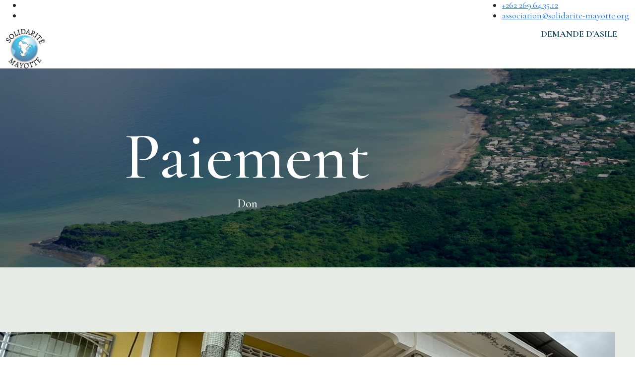

--- FILE ---
content_type: text/html; charset=utf-8
request_url: https://solidarite-mayotte.org/nous-rejoindre/adherer/paiement
body_size: 30145
content:

<!doctype html>
<html lang="fr-fr" dir="ltr">
	<head>
		
		<meta name="viewport" content="width=device-width, initial-scale=1, shrink-to-fit=no">
		<meta charset="utf-8">
	<meta name="rights" content="Web-Mayotte">
	<meta name="robots" content="index, follow">
	<meta name="description" content="Solidarité Mayotte, créée en novembre 2005, est une association sanitaire, sociale, et médicosociale. Elle a pour but d'apporter assistance, accompagnement social et soutien psychologique à tous les demandeurs d'asile ainsi qu’aux personnes vulnérables présents sur l'île de Mayotte.">
	<meta name="generator" content="Joomla! - Open Source Content Management">
	<title>- Paiement - Solidarité Mayotte</title>
	<link href="/images/rwm/icon.png" rel="icon" type="image/png">
<link href="https://solidarite-mayotte.org//media/com_jdonation/assets/css/style.css?f01b29" rel="stylesheet">
	<link href="/media/vendor/bootstrap/css/bootstrap.min.css?5.3.8" rel="stylesheet">
	<link href="/media/plg_captcha_recaptcha_invisible/css/recaptcha_invisible.min.css?f01b29" rel="stylesheet">
	<link href="https://solidarite-mayotte.org/media/com_jdonation/assets/js/validate/css/validationEngine.jquery.css?f01b29" rel="stylesheet">
	<link href="/media/vendor/joomla-custom-elements/css/joomla-alert.min.css?0.4.1" rel="stylesheet">
	<link href="/components/com_sppagebuilder/assets/css/font-awesome-6.min.css?3e7e96fad5e237fb2d5a081c6cb11212" rel="stylesheet">
	<link href="/components/com_sppagebuilder/assets/css/font-awesome-v4-shims.css?3e7e96fad5e237fb2d5a081c6cb11212" rel="stylesheet">
	<link href="/components/com_sppagebuilder/assets/css/animate.min.css?3e7e96fad5e237fb2d5a081c6cb11212" rel="stylesheet">
	<link href="/components/com_sppagebuilder/assets/css/sppagebuilder.css?3e7e96fad5e237fb2d5a081c6cb11212" rel="stylesheet">
	<link href="/components/com_sppagebuilder/assets/css/dynamic-content.css?3e7e96fad5e237fb2d5a081c6cb11212" rel="stylesheet">
	<link href="/media/com_sppagebuilder/assets/iconfont/icomoon/style.css?3e7e96fad5e237fb2d5a081c6cb11212" rel="stylesheet">
	<link href="/media/com_sppagebuilder/assets/google-fonts/Cormorant Garamond/stylesheet.css" rel="stylesheet">
	<link href="/components/com_sppagebuilder/assets/css/magnific-popup.css" rel="stylesheet">
	<link href="//fonts.googleapis.com/css?family=Cormorant Garamond:100,100i,200,200i,300,300i,400,400i,500,500i,600,600i,700,700i,800,800i,900,900i&amp;subset=cyrillic&amp;display=swap" rel="stylesheet" media="none" onload="media=&quot;all&quot;">
	<link href="/cache/com_templates/templates/crafty/0a470dc407751dcfc1ee036e66e764c0.css" rel="stylesheet">
	<link href="/components/com_sppagebuilder/assets/css/color-switcher.css?3e7e96fad5e237fb2d5a081c6cb11212" rel="stylesheet">
	<style>@media (min-width:1400px){.sppb-row-container{max-width:1750px}}</style>
	<style>.sp-page-builder .page-content #section-id-dd02d801-a5a6-45b6-9f6e-578499c63819{background-image:url("/images/rwm/vue-ban01.jpg");background-repeat:no-repeat;background-size:cover;background-attachment:scroll;background-position:50% 0;box-shadow:0px 0px 0px 0px #FFFFFF;}.sp-page-builder .page-content #section-id-dd02d801-a5a6-45b6-9f6e-578499c63819{padding-top:50px;padding-right:0px;padding-bottom:100px;padding-left:0px;margin-top:0px;margin-right:0px;margin-bottom:0px;margin-left:0px;}@media (max-width:767.98px) {.sp-page-builder .page-content #section-id-dd02d801-a5a6-45b6-9f6e-578499c63819{padding-top:50px;padding-right:0px;padding-bottom:50px;padding-left:0px;}}@media (max-width:575.98px) {.sp-page-builder .page-content #section-id-dd02d801-a5a6-45b6-9f6e-578499c63819{padding-top:50px;padding-right:0px;padding-bottom:50px;padding-left:0px;}}.sp-page-builder .page-content #section-id-dd02d801-a5a6-45b6-9f6e-578499c63819 > .sppb-row-overlay {mix-blend-mode:normal;}#column-wrap-id-9f8353d2-5344-454e-980f-4361505a6a50{max-width:100%;flex-basis:100%;}@media (max-width:1199.98px) {#column-wrap-id-9f8353d2-5344-454e-980f-4361505a6a50{max-width:100%;flex-basis:100%;}}@media (max-width:991.98px) {#column-wrap-id-9f8353d2-5344-454e-980f-4361505a6a50{max-width:100%;flex-basis:100%;}}@media (max-width:767.98px) {#column-wrap-id-9f8353d2-5344-454e-980f-4361505a6a50{max-width:100%;flex-basis:100%;}}@media (max-width:575.98px) {#column-wrap-id-9f8353d2-5344-454e-980f-4361505a6a50{max-width:100%;flex-basis:100%;}}#sppb-addon-df5e10ca-25d4-468a-9966-bf6960f5db3c{padding-top:0px;padding-right:0px;padding-bottom:0px;padding-left:250px;}@media (max-width:767.98px) {#sppb-addon-df5e10ca-25d4-468a-9966-bf6960f5db3c{padding-top:0px;padding-right:0px;padding-bottom:0px;padding-left:100px;}}@media (max-width:575.98px) {#sppb-addon-df5e10ca-25d4-468a-9966-bf6960f5db3c{padding-top:0px;padding-right:0px;padding-bottom:0px;padding-left:100px;}}@media (max-width:575.98px) {#sppb-addon-df5e10ca-25d4-468a-9966-bf6960f5db3c{margin-top:0px;margin-right:0px;margin-bottom:0px;margin-left:0px;}}#sppb-addon-df5e10ca-25d4-468a-9966-bf6960f5db3c{display:flex;overflow:visible;flex-direction:row;justify-content:flex-start;align-items:center;gap:60px;flex-wrap:nowrap;}@media (max-width:1199.98px) {#sppb-addon-df5e10ca-25d4-468a-9966-bf6960f5db3c{flex-direction:row;justify-content:flex-start;align-items:center;}}@media (max-width:991.98px) {#sppb-addon-df5e10ca-25d4-468a-9966-bf6960f5db3c{flex-direction:row;justify-content:flex-start;align-items:center;}}@media (max-width:575.98px) {#sppb-addon-df5e10ca-25d4-468a-9966-bf6960f5db3c{flex-direction:column;justify-content:flex-start;align-items:flex-start;gap:20px;}}#sppb-addon-df5e10ca-25d4-468a-9966-bf6960f5db3c{ transform-origin:50% 50%; }#sppb-addon-f5cad4cd-7e89-411e-a193-dcf1ee6fca56{margin-top:60px;margin-right:0px;margin-bottom:0px;margin-left:0px;}#sppb-addon-f5cad4cd-7e89-411e-a193-dcf1ee6fca56{display:inline-flex;overflow:visible;flex-direction:column;justify-content:center;align-items:center;flex-wrap:nowrap;}@media (max-width:767.98px) {#sppb-addon-f5cad4cd-7e89-411e-a193-dcf1ee6fca56{justify-content:center;flex-wrap:wrap;}}@media (max-width:575.98px) {#sppb-addon-f5cad4cd-7e89-411e-a193-dcf1ee6fca56{flex-direction:column;justify-content:space-between;flex-wrap:wrap-reverse;}}#sppb-addon-f5cad4cd-7e89-411e-a193-dcf1ee6fca56{ transform-origin:50% 50%; }@media (max-width:575.98px) {#sppb-addon-f659633d-91c3-434f-9f5d-3af1a0ffc695{padding-top:0px;padding-right:0px;padding-bottom:0px;padding-left:0px;}}#sppb-addon-wrapper-f659633d-91c3-434f-9f5d-3af1a0ffc695{margin-top:0px;margin-right:0px;margin-bottom:0px;margin-left:0px;}@media (max-width:575.98px) {#sppb-addon-wrapper-f659633d-91c3-434f-9f5d-3af1a0ffc695{margin-top:0px;margin-right:0px;margin-bottom:0px;margin-left:0px;}}#sppb-addon-f659633d-91c3-434f-9f5d-3af1a0ffc695 .sppb-addon-header .sppb-addon-title{font-family:Cormorant Garamond;font-weight:500;font-size:135px;line-height:135px;}@media (max-width:1199.98px) {#sppb-addon-f659633d-91c3-434f-9f5d-3af1a0ffc695 .sppb-addon-header .sppb-addon-title{font-size:72px;line-height:90px;}}@media (max-width:991.98px) {#sppb-addon-f659633d-91c3-434f-9f5d-3af1a0ffc695 .sppb-addon-header .sppb-addon-title{font-size:56px;line-height:72px;}}@media (max-width:575.98px) {#sppb-addon-f659633d-91c3-434f-9f5d-3af1a0ffc695 .sppb-addon-header .sppb-addon-title{font-size:40px;line-height:50px;}}#sppb-addon-f659633d-91c3-434f-9f5d-3af1a0ffc695 .sppb-addon-title{ transform-origin:50% 50%; }#sppb-addon-f659633d-91c3-434f-9f5d-3af1a0ffc695 .sppb-addon.sppb-addon-header{text-align:left;}#sppb-addon-f659633d-91c3-434f-9f5d-3af1a0ffc695 .sppb-addon-header .sppb-addon-title{margin-top:0px;margin-right:0px;margin-bottom:0px;margin-left:0px;padding-top:0px;padding-right:0px;padding-bottom:0px;padding-left:0px;color:#ffffff;}#sppb-addon-fe176391-36c8-4496-ac1c-35c58c4ad22c .sppb-addon-header .sppb-addon-title{font-family:Cormorant Garamond;font-weight:500;font-size:24px;line-height:56px;}#sppb-addon-fe176391-36c8-4496-ac1c-35c58c4ad22c .sppb-addon.sppb-addon-header{text-align:left;}#sppb-addon-fe176391-36c8-4496-ac1c-35c58c4ad22c .sppb-addon-header .sppb-addon-title{margin-top:0px;margin-right:0px;margin-bottom:0px;margin-left:0px;padding-top:0px;padding-right:0px;padding-bottom:0px;padding-left:0px;color:#FFFFFF;}.sp-page-builder .page-content #section-id-7b3417ab-7c8b-4504-980c-354972ed6cfa{background-color:#E6EBE6;box-shadow:0px 0px 0px 0px #FFFFFF;}.sp-page-builder .page-content #section-id-7b3417ab-7c8b-4504-980c-354972ed6cfa{padding-top:50px;padding-right:0px;padding-bottom:75px;padding-left:0px;margin-top:0px;margin-right:0px;margin-bottom:0px;margin-left:0px;}@media (max-width:767.98px) {.sp-page-builder .page-content #section-id-7b3417ab-7c8b-4504-980c-354972ed6cfa{padding-top:0px;padding-right:0px;padding-bottom:0px;padding-left:0px;}}#column-id-2eff4392-9528-4b8f-8a4f-5823a8d491c7{padding-top:0px;padding-right:0px;padding-bottom:0px;padding-left:0px;}@media (max-width:1199.98px) {#column-id-2eff4392-9528-4b8f-8a4f-5823a8d491c7{padding-top:0px;padding-right:0px;padding-bottom:0px;padding-left:0px;}}#column-wrap-id-2eff4392-9528-4b8f-8a4f-5823a8d491c7{max-width:33.333333%;flex-basis:33.333333%;}@media (max-width:1199.98px) {#column-wrap-id-2eff4392-9528-4b8f-8a4f-5823a8d491c7{max-width:33.333333%;flex-basis:33.333333%;}}@media (max-width:991.98px) {#column-wrap-id-2eff4392-9528-4b8f-8a4f-5823a8d491c7{max-width:33.333333%;flex-basis:33.333333%;}}@media (max-width:767.98px) {#column-wrap-id-2eff4392-9528-4b8f-8a4f-5823a8d491c7{max-width:100%;flex-basis:100%;}}@media (max-width:575.98px) {#column-wrap-id-2eff4392-9528-4b8f-8a4f-5823a8d491c7{max-width:100%;flex-basis:100%;}}#sppb-addon-wrapper-6847a495-31ee-458f-b14d-d2db9661f8c3{margin-top:80px;margin-right:0px;margin-bottom:0px;margin-left:0px;}@media (max-width:1199.98px) {#sppb-addon-wrapper-6847a495-31ee-458f-b14d-d2db9661f8c3{margin-top:30px;margin-right:0px;margin-bottom:0px;margin-left:0px;}}@media (max-width:991.98px) {#sppb-addon-wrapper-6847a495-31ee-458f-b14d-d2db9661f8c3{margin-top:30px;margin-right:0px;margin-bottom:0px;margin-left:0px;}}@media (max-width:767.98px) {#sppb-addon-wrapper-6847a495-31ee-458f-b14d-d2db9661f8c3{margin-top:30px;margin-right:0px;margin-bottom:0px;margin-left:0px;}}@media (max-width:575.98px) {#sppb-addon-wrapper-6847a495-31ee-458f-b14d-d2db9661f8c3{margin-top:30px;margin-right:0px;margin-bottom:0px;margin-left:0px;}}@media (max-width:575.98px) {#sppb-addon-6847a495-31ee-458f-b14d-d2db9661f8c3 .sppb-addon-title{margin-top:5px;}}#sppb-addon-6847a495-31ee-458f-b14d-d2db9661f8c3 .sppb-addon-single-image-container img{border-radius:0px;}#sppb-addon-6847a495-31ee-458f-b14d-d2db9661f8c3 img{ transform-origin:50% 50%; }#sppb-addon-6847a495-31ee-458f-b14d-d2db9661f8c3 .sppb-addon-single-image-container{border-radius:0px;}#sppb-addon-6847a495-31ee-458f-b14d-d2db9661f8c3{text-align:left;}#sppb-addon-690e2864-c2e6-4198-ae54-57564176c439 .sppb-addon-header .sppb-addon-title{font-size:48px;line-height:64px;}@media (max-width:1199.98px) {#sppb-addon-690e2864-c2e6-4198-ae54-57564176c439 .sppb-addon-header .sppb-addon-title{font-size:30px;line-height:40px;}}#sppb-addon-690e2864-c2e6-4198-ae54-57564176c439 .sppb-addon-title{ transform-origin:50% 50%; }#sppb-addon-690e2864-c2e6-4198-ae54-57564176c439 .sppb-addon.sppb-addon-header{text-align:center;}#sppb-addon-690e2864-c2e6-4198-ae54-57564176c439 .sppb-addon-header .sppb-addon-title{margin-top:0px;margin-right:0px;margin-bottom:0px;margin-left:0px;padding-top:0px;padding-right:0px;padding-bottom:0px;padding-left:0px;color:#333333;}#sppb-addon-2a18b515-f914-4d44-b81f-f7c38fb5c049 .sppb-addon-header .sppb-addon-title{font-size:20px;line-height:34px;}@media (max-width:1199.98px) {#sppb-addon-2a18b515-f914-4d44-b81f-f7c38fb5c049 .sppb-addon-header .sppb-addon-title{font-size:30px;line-height:40px;}}@media (max-width:767.98px) {#sppb-addon-2a18b515-f914-4d44-b81f-f7c38fb5c049 .sppb-addon-header .sppb-addon-title{font-size:18px;line-height:25px;}}@media (max-width:575.98px) {#sppb-addon-2a18b515-f914-4d44-b81f-f7c38fb5c049 .sppb-addon-header .sppb-addon-title{font-size:18px;line-height:25px;}}#sppb-addon-2a18b515-f914-4d44-b81f-f7c38fb5c049 .sppb-addon-title{ transform-origin:50% 50%; }#sppb-addon-2a18b515-f914-4d44-b81f-f7c38fb5c049 .sppb-addon.sppb-addon-header{text-align:center;}#sppb-addon-2a18b515-f914-4d44-b81f-f7c38fb5c049 .sppb-addon-header .sppb-addon-title{margin-top:0px;margin-right:0px;margin-bottom:0px;margin-left:0px;padding-top:0px;padding-right:0px;padding-bottom:0px;padding-left:0px;color:#333333;}#sppb-addon-875c4627-0e1f-46a2-9720-2a8c1fb8f64f .sppb-addon-header .sppb-addon-title{font-size:20px;line-height:34px;}@media (max-width:1199.98px) {#sppb-addon-875c4627-0e1f-46a2-9720-2a8c1fb8f64f .sppb-addon-header .sppb-addon-title{font-size:30px;line-height:40px;}}@media (max-width:767.98px) {#sppb-addon-875c4627-0e1f-46a2-9720-2a8c1fb8f64f .sppb-addon-header .sppb-addon-title{font-size:18px;line-height:25px;}}@media (max-width:575.98px) {#sppb-addon-875c4627-0e1f-46a2-9720-2a8c1fb8f64f .sppb-addon-header .sppb-addon-title{font-size:18px;line-height:25px;}}#sppb-addon-875c4627-0e1f-46a2-9720-2a8c1fb8f64f .sppb-addon-title{ transform-origin:50% 50%; }#sppb-addon-875c4627-0e1f-46a2-9720-2a8c1fb8f64f .sppb-addon.sppb-addon-header{text-align:center;}#sppb-addon-875c4627-0e1f-46a2-9720-2a8c1fb8f64f .sppb-addon-header .sppb-addon-title{margin-top:0px;margin-right:0px;margin-bottom:0px;margin-left:0px;padding-top:0px;padding-right:0px;padding-bottom:0px;padding-left:0px;color:#333333;}#column-id-bfe81fdd-7e5b-41b3-93b7-05f0abbed1c3{box-shadow:0 0 0 0 #FFFFFF;}#column-wrap-id-bfe81fdd-7e5b-41b3-93b7-05f0abbed1c3{max-width:66.666667%;flex-basis:66.666667%;margin-top:80px;margin-right:0px;margin-bottom:0px;margin-left:0px;}@media (max-width:1199.98px) {#column-wrap-id-bfe81fdd-7e5b-41b3-93b7-05f0abbed1c3{max-width:66.666667%;flex-basis:66.666667%;}}@media (max-width:991.98px) {#column-wrap-id-bfe81fdd-7e5b-41b3-93b7-05f0abbed1c3{max-width:66.666667%;flex-basis:66.666667%;}}@media (max-width:767.98px) {#column-wrap-id-bfe81fdd-7e5b-41b3-93b7-05f0abbed1c3{max-width:100%;flex-basis:100%;margin-top:30px;margin-right:0px;margin-bottom:0px;margin-left:0px;}}@media (max-width:575.98px) {#column-wrap-id-bfe81fdd-7e5b-41b3-93b7-05f0abbed1c3{max-width:100%;flex-basis:100%;margin-top:30px;margin-right:0px;margin-bottom:0px;margin-left:0px;}}.sp-page-builder .page-content #section-id-7237d8bf-e522-44ec-8d11-d01ed9c44ff8{box-shadow:0 0 0 0 #FFFFFF;}.sp-page-builder .page-content #section-id-7237d8bf-e522-44ec-8d11-d01ed9c44ff8{padding-top:0px;padding-right:0px;padding-bottom:75px;padding-left:50px;margin-top:0px;margin-right:0px;margin-bottom:0px;margin-left:0px;}@media (max-width:767.98px) {.sp-page-builder .page-content #section-id-7237d8bf-e522-44ec-8d11-d01ed9c44ff8{padding-top:0px;padding-right:0px;padding-bottom:0px;padding-left:0px;}}@media (max-width:575.98px) {.sp-page-builder .page-content #section-id-7237d8bf-e522-44ec-8d11-d01ed9c44ff8{padding-top:0px;padding-right:0px;padding-bottom:0px;padding-left:0px;}}#column-id-86c28982-51ba-4542-8c5e-2f6ecc2a37c3{box-shadow:0 0 0 0 #FFFFFF;}#column-wrap-id-86c28982-51ba-4542-8c5e-2f6ecc2a37c3{max-width:100%;flex-basis:100%;}@media (max-width:1199.98px) {#column-wrap-id-86c28982-51ba-4542-8c5e-2f6ecc2a37c3{max-width:100%;flex-basis:100%;}}@media (max-width:991.98px) {#column-wrap-id-86c28982-51ba-4542-8c5e-2f6ecc2a37c3{max-width:100%;flex-basis:100%;}}@media (max-width:767.98px) {#column-wrap-id-86c28982-51ba-4542-8c5e-2f6ecc2a37c3{max-width:100%;flex-basis:100%;}}@media (max-width:575.98px) {#column-wrap-id-86c28982-51ba-4542-8c5e-2f6ecc2a37c3{max-width:100%;flex-basis:100%;}}#sppb-addon-wrapper-1702891482875{margin-top:0px;margin-right:0px;margin-bottom:30px;margin-left:0px;}@media (max-width:1199.98px) {#sppb-addon-wrapper-1702891482875{margin-top:0px;margin-right:0px;margin-bottom:20px;margin-left:0px;}}@media (max-width:767.98px) {#sppb-addon-wrapper-1702891482875{margin-top:30px;margin-right:0px;margin-bottom:0px;margin-left:0px;}}@media (max-width:575.98px) {#sppb-addon-wrapper-1702891482875{margin-top:30px;margin-right:0px;margin-bottom:0px;margin-left:0px;}}#sppb-addon-1702891482875 .sppb-addon-header .sppb-addon-title{font-size:80px;line-height:60px;}@media (max-width:1199.98px) {#sppb-addon-1702891482875 .sppb-addon-header .sppb-addon-title{font-size:72px;line-height:84px;}}@media (max-width:991.98px) {#sppb-addon-1702891482875 .sppb-addon-header .sppb-addon-title{font-size:72px;line-height:86px;}}@media (max-width:767.98px) {#sppb-addon-1702891482875 .sppb-addon-header .sppb-addon-title{font-size:64px;line-height:72px;}}@media (max-width:575.98px) {#sppb-addon-1702891482875 .sppb-addon-header .sppb-addon-title{font-size:56px;line-height:64px;}}#sppb-addon-1702891482875 .sppb-addon-title{ transform-origin:50% 50%; }#sppb-addon-1702891482875 .sppb-addon.sppb-addon-header{text-align:center;}#sppb-addon-1702891482875 .sppb-addon-header .sppb-addon-title{margin-top:0px;margin-right:0px;margin-bottom:0px;margin-left:0px;padding-top:0px;padding-right:0px;padding-bottom:0px;padding-left:0px;color:#333333;}#column-id-c6ac0b9e-8fd9-4464-a485-866f80afbdc5{box-shadow:0 0 0 0 #FFFFFF;}#column-wrap-id-c6ac0b9e-8fd9-4464-a485-866f80afbdc5{max-width:33.333333%;flex-basis:33.333333%;}@media (max-width:1199.98px) {#column-wrap-id-c6ac0b9e-8fd9-4464-a485-866f80afbdc5{max-width:33.333333%;flex-basis:33.333333%;}}@media (max-width:991.98px) {#column-wrap-id-c6ac0b9e-8fd9-4464-a485-866f80afbdc5{max-width:33.333333%;flex-basis:33.333333%;}}@media (max-width:767.98px) {#column-wrap-id-c6ac0b9e-8fd9-4464-a485-866f80afbdc5{max-width:100%;flex-basis:100%;}}@media (max-width:575.98px) {#column-wrap-id-c6ac0b9e-8fd9-4464-a485-866f80afbdc5{max-width:100%;flex-basis:100%;}}#sppb-addon-32b9dbac-cdbb-4ef4-afef-ccc55830f146{box-shadow:0 0 0 0 #FFFFFF;}#sppb-addon-32b9dbac-cdbb-4ef4-afef-ccc55830f146 .sppb-addon-single-image-container img{border-radius:0px;}#sppb-addon-32b9dbac-cdbb-4ef4-afef-ccc55830f146 img{ transform-origin:50% 50%; }#sppb-addon-32b9dbac-cdbb-4ef4-afef-ccc55830f146 .sppb-addon-single-image-container{border-radius:0px;}#column-id-89ad9718-902b-47fb-bc24-281e9b237783{box-shadow:0 0 0 0 #FFFFFF;}#column-wrap-id-89ad9718-902b-47fb-bc24-281e9b237783{max-width:66.666667%;flex-basis:66.666667%;}@media (max-width:1199.98px) {#column-wrap-id-89ad9718-902b-47fb-bc24-281e9b237783{max-width:66.666667%;flex-basis:66.666667%;}}@media (max-width:991.98px) {#column-wrap-id-89ad9718-902b-47fb-bc24-281e9b237783{max-width:66.666667%;flex-basis:66.666667%;}}@media (max-width:767.98px) {#column-wrap-id-89ad9718-902b-47fb-bc24-281e9b237783{max-width:100%;flex-basis:100%;}}@media (max-width:575.98px) {#column-wrap-id-89ad9718-902b-47fb-bc24-281e9b237783{max-width:100%;flex-basis:100%;}}#sppb-addon-362004cd-27e2-4d93-807c-9cc710dc7159 .sppb-addon-header .sppb-addon-title{font-size:24px;}@media (max-width:1199.98px) {#sppb-addon-362004cd-27e2-4d93-807c-9cc710dc7159 .sppb-addon-header .sppb-addon-title{font-size:30px;line-height:40px;}}#sppb-addon-362004cd-27e2-4d93-807c-9cc710dc7159 .sppb-addon-title{ transform-origin:50% 50%; }#sppb-addon-362004cd-27e2-4d93-807c-9cc710dc7159 .sppb-addon.sppb-addon-header{text-align:left;}#sppb-addon-362004cd-27e2-4d93-807c-9cc710dc7159 .sppb-addon-header .sppb-addon-title{margin-top:0px;margin-right:0px;margin-bottom:30px;margin-left:0px;padding-top:0px;padding-right:0px;padding-bottom:0px;padding-left:0px;color:#333333;}#column-id-21b7ce0e-4378-4bd6-8be0-34601f671247{box-shadow:0 0 0 0 #FFFFFF;}#column-wrap-id-21b7ce0e-4378-4bd6-8be0-34601f671247{max-width:100%;flex-basis:100%;}@media (max-width:1199.98px) {#column-wrap-id-21b7ce0e-4378-4bd6-8be0-34601f671247{max-width:100%;flex-basis:100%;}}@media (max-width:991.98px) {#column-wrap-id-21b7ce0e-4378-4bd6-8be0-34601f671247{max-width:100%;flex-basis:100%;}}@media (max-width:767.98px) {#column-wrap-id-21b7ce0e-4378-4bd6-8be0-34601f671247{max-width:100%;flex-basis:100%;}}@media (max-width:575.98px) {#column-wrap-id-21b7ce0e-4378-4bd6-8be0-34601f671247{max-width:100%;flex-basis:100%;}}#sppb-addon-44897529-3d72-4747-a3d1-b2d41e3db212{box-shadow:0 0 0 0 #FFFFFF;}#sppb-addon-44897529-3d72-4747-a3d1-b2d41e3db212{ transform-origin:50% 50%; }.sp-page-builder .page-content #section-id-7f9528df-7241-411b-8fea-dbb9f38d4bd9{background-color:#DFDFDF;box-shadow:0 0 0 0 #FFFFFF;}.sp-page-builder .page-content #section-id-7f9528df-7241-411b-8fea-dbb9f38d4bd9{padding-top:75px;padding-right:0px;padding-bottom:75px;padding-left:0px;margin-top:0px;margin-right:0px;margin-bottom:0px;margin-left:0px;}#column-id-caf826eb-1250-4abb-b1a0-d4aee9c00d75{box-shadow:0 0 0 0 #FFFFFF;}#column-wrap-id-caf826eb-1250-4abb-b1a0-d4aee9c00d75{max-width:100%;flex-basis:100%;}@media (max-width:1199.98px) {#column-wrap-id-caf826eb-1250-4abb-b1a0-d4aee9c00d75{max-width:100%;flex-basis:100%;}}@media (max-width:991.98px) {#column-wrap-id-caf826eb-1250-4abb-b1a0-d4aee9c00d75{max-width:100%;flex-basis:100%;}}@media (max-width:767.98px) {#column-wrap-id-caf826eb-1250-4abb-b1a0-d4aee9c00d75{max-width:100%;flex-basis:100%;}}@media (max-width:575.98px) {#column-wrap-id-caf826eb-1250-4abb-b1a0-d4aee9c00d75{max-width:100%;flex-basis:100%;}}#sppb-addon-7edaf742-3515-47bc-aeb5-5395503e3923{box-shadow:0 0 0 0 #ffffff;}#sppb-addon-7edaf742-3515-47bc-aeb5-5395503e3923{color:#4fa1ff;border-radius:0px;}#sppb-addon-wrapper-7edaf742-3515-47bc-aeb5-5395503e3923{margin-top:0px;margin-right:0px;margin-bottom:45px;margin-left:0px;position:relative;}@media (max-width:1199.98px) {#sppb-addon-wrapper-7edaf742-3515-47bc-aeb5-5395503e3923{margin-top:0px;margin-right:0px;margin-bottom:45px;margin-left:0px;}}@media (max-width:991.98px) {#sppb-addon-wrapper-7edaf742-3515-47bc-aeb5-5395503e3923{margin-top:0px;margin-right:0px;margin-bottom:45px;margin-left:0px;}}@media (max-width:767.98px) {#sppb-addon-wrapper-7edaf742-3515-47bc-aeb5-5395503e3923{margin-top:0px;margin-right:0px;margin-bottom:20px;margin-left:0px;}}@media (max-width:575.98px) {#sppb-addon-wrapper-7edaf742-3515-47bc-aeb5-5395503e3923{margin-top:0px;margin-right:0px;margin-bottom:20px;margin-left:0px;}}#sppb-addon-7edaf742-3515-47bc-aeb5-5395503e3923 .sppb-addon-header .sppb-addon-title{font-family:Cormorant Garamond;text-transform:uppercase;font-size:27px;line-height:47px;}@media (max-width:767.98px) {#sppb-addon-7edaf742-3515-47bc-aeb5-5395503e3923 .sppb-addon-header .sppb-addon-title{font-size:24px;line-height:34px;}}@media (max-width:575.98px) {#sppb-addon-7edaf742-3515-47bc-aeb5-5395503e3923 .sppb-addon-header .sppb-addon-title{font-size:24px;line-height:34px;}}#sppb-addon-7edaf742-3515-47bc-aeb5-5395503e3923 .sppb-addon.sppb-addon-header{text-align:center;}#sppb-addon-7edaf742-3515-47bc-aeb5-5395503e3923 .sppb-addon-header .sppb-addon-title{margin-top:0px;margin-right:0px;margin-bottom:0px;margin-left:0px;padding-top:0px;padding-right:0px;padding-bottom:0px;padding-left:0px;}#column-id-eb022141-6f06-497c-8bad-7e93afce5ccd{box-shadow:0 0 0 0 #FFFFFF;}#column-wrap-id-eb022141-6f06-497c-8bad-7e93afce5ccd{max-width:16.666667%;flex-basis:16.666667%;}@media (max-width:1199.98px) {#column-wrap-id-eb022141-6f06-497c-8bad-7e93afce5ccd{max-width:16.666667%;flex-basis:16.666667%;}}@media (max-width:991.98px) {#column-wrap-id-eb022141-6f06-497c-8bad-7e93afce5ccd{max-width:16.666667%;flex-basis:16.666667%;}}@media (max-width:767.98px) {#column-wrap-id-eb022141-6f06-497c-8bad-7e93afce5ccd{max-width:100%;flex-basis:100%;}}@media (max-width:575.98px) {#column-wrap-id-eb022141-6f06-497c-8bad-7e93afce5ccd{max-width:100%;flex-basis:100%;}}#column-id-6a76b739-de42-4ea1-8c79-f132f9f178d5{padding-top:10px;padding-right:10px;padding-bottom:10px;padding-left:10px;box-shadow:0 0 0 0 #FFFFFF;}#column-wrap-id-6a76b739-de42-4ea1-8c79-f132f9f178d5{max-width:33.333333%;flex-basis:33.333333%;}@media (max-width:1199.98px) {#column-wrap-id-6a76b739-de42-4ea1-8c79-f132f9f178d5{max-width:33.333333%;flex-basis:33.333333%;}}@media (max-width:991.98px) {#column-wrap-id-6a76b739-de42-4ea1-8c79-f132f9f178d5{max-width:33.333333%;flex-basis:33.333333%;}}@media (max-width:767.98px) {#column-wrap-id-6a76b739-de42-4ea1-8c79-f132f9f178d5{max-width:100%;flex-basis:100%;}}@media (max-width:575.98px) {#column-wrap-id-6a76b739-de42-4ea1-8c79-f132f9f178d5{max-width:100%;flex-basis:100%;}}#column-id-6a76b739-de42-4ea1-8c79-f132f9f178d5{background-color:#FFFFFF;}#sppb-addon-f4834a71-18c5-4f0e-9980-93e12e786cdc{box-shadow:0 0 0 0 #ffffff;}#sppb-addon-f4834a71-18c5-4f0e-9980-93e12e786cdc{color:#8e8e8f;border-radius:0px;}#sppb-addon-wrapper-f4834a71-18c5-4f0e-9980-93e12e786cdc{margin-top:0px;margin-right:0px;margin-bottom:0px;margin-left:0px;}@media (max-width:1199.98px) {#sppb-addon-wrapper-f4834a71-18c5-4f0e-9980-93e12e786cdc{margin-top:0px;margin-right:0px;margin-bottom:0px;margin-left:0px;}}@media (max-width:991.98px) {#sppb-addon-wrapper-f4834a71-18c5-4f0e-9980-93e12e786cdc{margin-top:0px;margin-right:0px;margin-bottom:0px;margin-left:0px;}}@media (max-width:767.98px) {#sppb-addon-wrapper-f4834a71-18c5-4f0e-9980-93e12e786cdc{margin-top:0px;margin-right:0px;margin-bottom:0px;margin-left:0px;}}@media (max-width:575.98px) {#sppb-addon-wrapper-f4834a71-18c5-4f0e-9980-93e12e786cdc{margin-top:0px;margin-right:0px;margin-bottom:0px;margin-left:0px;}}#sppb-addon-f4834a71-18c5-4f0e-9980-93e12e786cdc .sppb-addon-title{margin-bottom:12px;color:#4fa1ff;}@media (max-width:767.98px) {#sppb-addon-f4834a71-18c5-4f0e-9980-93e12e786cdc .sppb-addon-title{margin-bottom:2px;}}@media (max-width:575.98px) {#sppb-addon-f4834a71-18c5-4f0e-9980-93e12e786cdc .sppb-addon-title{margin-bottom:2px;}}#sppb-addon-f4834a71-18c5-4f0e-9980-93e12e786cdc .sppb-addon-title{font-weight:400;font-size:22px;line-height:31px;}@media (max-width:767.98px) {#sppb-addon-f4834a71-18c5-4f0e-9980-93e12e786cdc .sppb-addon-title{font-size:17px;line-height:26px;}}@media (max-width:575.98px) {#sppb-addon-f4834a71-18c5-4f0e-9980-93e12e786cdc .sppb-addon-title{font-size:17px;line-height:26px;}}#sppb-addon-f4834a71-18c5-4f0e-9980-93e12e786cdc .sppb-media-content{padding-top:25px;padding-right:0px;padding-bottom:0px;padding-left:0px;}#sppb-addon-f4834a71-18c5-4f0e-9980-93e12e786cdc .sppb-addon-text{font-size:16px;line-height:24px;}@media (max-width:767.98px) {#sppb-addon-f4834a71-18c5-4f0e-9980-93e12e786cdc .sppb-addon-text{font-size:14px;line-height:22px;}}@media (max-width:575.98px) {#sppb-addon-f4834a71-18c5-4f0e-9980-93e12e786cdc .sppb-addon-text{font-size:14px;line-height:22px;}}#sppb-addon-f4834a71-18c5-4f0e-9980-93e12e786cdc .sppb-feature-box-title{font-weight:400;font-size:22px;line-height:31px;}@media (max-width:767.98px) {#sppb-addon-f4834a71-18c5-4f0e-9980-93e12e786cdc .sppb-feature-box-title{font-size:17px;line-height:26px;}}@media (max-width:575.98px) {#sppb-addon-f4834a71-18c5-4f0e-9980-93e12e786cdc .sppb-feature-box-title{font-size:17px;line-height:26px;}}#sppb-addon-f4834a71-18c5-4f0e-9980-93e12e786cdc .sppb-icon .sppb-icon-container{display:inline-block;text-align:center;box-shadow:0 0 0 0 #ffffff;color:#4fa1ff;}#sppb-addon-f4834a71-18c5-4f0e-9980-93e12e786cdc .sppb-icon .sppb-icon-container > i{font-size:36px;width:36px;height:36px;line-height:36px;}#sppb-addon-f4834a71-18c5-4f0e-9980-93e12e786cdc .sppb-addon-content{text-align:left;}#sppb-addon-f4834a71-18c5-4f0e-9980-93e12e786cdc .sppb-feature-box-title,#sppb-addon-f4834a71-18c5-4f0e-9980-93e12e786cdc .sppb-feature-box-title a{color:#4fa1ff;}#sppb-addon-f4834a71-18c5-4f0e-9980-93e12e786cdc{transition:.3s;}#sppb-addon-f4834a71-18c5-4f0e-9980-93e12e786cdc:hover{box-shadow:0 0 0 0 #ffffff;}#column-id-30b1bfbd-4ec1-4ef4-a3b6-0001b7cf3971{padding-top:10px;padding-right:10px;padding-bottom:10px;padding-left:10px;box-shadow:0 0 0 0 #FFFFFF;}#column-wrap-id-30b1bfbd-4ec1-4ef4-a3b6-0001b7cf3971{max-width:33.333333%;flex-basis:33.333333%;}@media (max-width:1199.98px) {#column-wrap-id-30b1bfbd-4ec1-4ef4-a3b6-0001b7cf3971{max-width:33.333333%;flex-basis:33.333333%;}}@media (max-width:991.98px) {#column-wrap-id-30b1bfbd-4ec1-4ef4-a3b6-0001b7cf3971{max-width:33.333333%;flex-basis:33.333333%;}}@media (max-width:767.98px) {#column-wrap-id-30b1bfbd-4ec1-4ef4-a3b6-0001b7cf3971{max-width:100%;flex-basis:100%;}}@media (max-width:575.98px) {#column-wrap-id-30b1bfbd-4ec1-4ef4-a3b6-0001b7cf3971{max-width:100%;flex-basis:100%;}}#column-id-30b1bfbd-4ec1-4ef4-a3b6-0001b7cf3971{background-color:#FFFFFF;}#sppb-addon-fd758814-d116-4b24-99c3-cb3b5345189f{box-shadow:0 0 0 0 #ffffff;}#sppb-addon-fd758814-d116-4b24-99c3-cb3b5345189f{color:#8e8e8f;border-radius:0px;}#sppb-addon-wrapper-fd758814-d116-4b24-99c3-cb3b5345189f{margin-top:0px;margin-right:0px;margin-bottom:0px;margin-left:0px;}@media (max-width:1199.98px) {#sppb-addon-wrapper-fd758814-d116-4b24-99c3-cb3b5345189f{margin-top:0px;margin-right:0px;margin-bottom:0px;margin-left:0px;}}@media (max-width:991.98px) {#sppb-addon-wrapper-fd758814-d116-4b24-99c3-cb3b5345189f{margin-top:0px;margin-right:0px;margin-bottom:0px;margin-left:0px;}}@media (max-width:767.98px) {#sppb-addon-wrapper-fd758814-d116-4b24-99c3-cb3b5345189f{margin-top:0px;margin-right:0px;margin-bottom:0px;margin-left:0px;}}@media (max-width:575.98px) {#sppb-addon-wrapper-fd758814-d116-4b24-99c3-cb3b5345189f{margin-top:0px;margin-right:0px;margin-bottom:0px;margin-left:0px;}}#sppb-addon-fd758814-d116-4b24-99c3-cb3b5345189f {background-color:#FFFFFF;}#sppb-addon-fd758814-d116-4b24-99c3-cb3b5345189f .sppb-addon-title{margin-bottom:12px;color:#4fa1ff;}@media (max-width:767.98px) {#sppb-addon-fd758814-d116-4b24-99c3-cb3b5345189f .sppb-addon-title{margin-bottom:2px;}}@media (max-width:575.98px) {#sppb-addon-fd758814-d116-4b24-99c3-cb3b5345189f .sppb-addon-title{margin-bottom:2px;}}#sppb-addon-fd758814-d116-4b24-99c3-cb3b5345189f .sppb-addon-title{font-weight:400;font-size:22px;line-height:31px;}@media (max-width:767.98px) {#sppb-addon-fd758814-d116-4b24-99c3-cb3b5345189f .sppb-addon-title{font-size:17px;line-height:26px;}}@media (max-width:575.98px) {#sppb-addon-fd758814-d116-4b24-99c3-cb3b5345189f .sppb-addon-title{font-size:17px;line-height:26px;}}#sppb-addon-fd758814-d116-4b24-99c3-cb3b5345189f .sppb-media-content{padding-top:25px;padding-right:0px;padding-bottom:0px;padding-left:0px;}#sppb-addon-fd758814-d116-4b24-99c3-cb3b5345189f .sppb-addon-text{font-size:16px;line-height:24px;}@media (max-width:767.98px) {#sppb-addon-fd758814-d116-4b24-99c3-cb3b5345189f .sppb-addon-text{font-size:14px;line-height:22px;}}@media (max-width:575.98px) {#sppb-addon-fd758814-d116-4b24-99c3-cb3b5345189f .sppb-addon-text{font-size:14px;line-height:22px;}}#sppb-addon-fd758814-d116-4b24-99c3-cb3b5345189f .sppb-feature-box-title{font-weight:400;font-size:22px;line-height:31px;}@media (max-width:767.98px) {#sppb-addon-fd758814-d116-4b24-99c3-cb3b5345189f .sppb-feature-box-title{font-size:17px;line-height:26px;}}@media (max-width:575.98px) {#sppb-addon-fd758814-d116-4b24-99c3-cb3b5345189f .sppb-feature-box-title{font-size:17px;line-height:26px;}}#sppb-addon-fd758814-d116-4b24-99c3-cb3b5345189f .sppb-icon .sppb-icon-container{display:inline-block;text-align:center;box-shadow:0 0 0 0 #ffffff;color:#4fa1ff;}#sppb-addon-fd758814-d116-4b24-99c3-cb3b5345189f .sppb-icon .sppb-icon-container > i{font-size:36px;width:36px;height:36px;line-height:36px;}#sppb-addon-fd758814-d116-4b24-99c3-cb3b5345189f .sppb-addon-content{text-align:left;}#sppb-addon-fd758814-d116-4b24-99c3-cb3b5345189f .sppb-feature-box-title,#sppb-addon-fd758814-d116-4b24-99c3-cb3b5345189f .sppb-feature-box-title a{color:#4fa1ff;}#sppb-addon-fd758814-d116-4b24-99c3-cb3b5345189f{transition:.3s;}#sppb-addon-fd758814-d116-4b24-99c3-cb3b5345189f:hover{box-shadow:0 0 0 0 #ffffff;}#sppb-addon-fd758814-d116-4b24-99c3-cb3b5345189f{ transform-origin:50% 50%; }#column-id-9a205503-a3a7-4310-a807-a2f74202bd1c{box-shadow:0 0 0 0 #FFFFFF;}#column-wrap-id-9a205503-a3a7-4310-a807-a2f74202bd1c{max-width:16.666667%;flex-basis:16.666667%;}@media (max-width:1199.98px) {#column-wrap-id-9a205503-a3a7-4310-a807-a2f74202bd1c{max-width:16.666667%;flex-basis:16.666667%;}}@media (max-width:991.98px) {#column-wrap-id-9a205503-a3a7-4310-a807-a2f74202bd1c{max-width:16.666667%;flex-basis:16.666667%;}}@media (max-width:767.98px) {#column-wrap-id-9a205503-a3a7-4310-a807-a2f74202bd1c{max-width:100%;flex-basis:100%;}}@media (max-width:575.98px) {#column-wrap-id-9a205503-a3a7-4310-a807-a2f74202bd1c{max-width:100%;flex-basis:100%;}}</style>
	<style>body{font-family:'Cormorant Garamond',sans-serif;font-size:18px;font-weight:400;line-height:1.2;text-decoration:none}@media (min-width:768px) and (max-width:991px){body{font-size:14px}}@media (max-width:767px){body{font-size:14px}}</style>
	<style>h1{font-family:'Cormorant Garamond',sans-serif;font-size:60px;font-weight:400;line-height:1.2;text-decoration:none}@media (min-width:768px) and (max-width:991px){h1{font-size:56px}}@media (max-width:767px){h1{font-size:48px}}</style>
	<style>h2{font-family:'Cormorant Garamond',sans-serif;font-size:48px;font-weight:400;line-height:1.2;text-decoration:none}@media (min-width:768px) and (max-width:991px){h2{font-size:36px}}@media (max-width:767px){h2{font-size:32px}}</style>
	<style>h3{font-family:'Cormorant Garamond',sans-serif;font-size:40px;font-weight:400;line-height:1.2;text-decoration:none}@media (min-width:768px) and (max-width:991px){h3{font-size:36px}}@media (max-width:767px){h3{font-size:32px}}</style>
	<style>h4{font-family:'Cormorant Garamond',sans-serif;font-size:32px;font-weight:600;line-height:1.2;text-decoration:none}@media (min-width:768px) and (max-width:991px){h4{font-size:26px}}@media (max-width:767px){h4{font-size:24px}}</style>
	<style>h5{font-family:'Cormorant Garamond',sans-serif;font-size:18px;font-weight:600;text-decoration:none}@media (min-width:768px) and (max-width:991px){h5{font-size:16px}}@media (max-width:767px){h5{font-size:16px}}</style>
	<style>.sp-megamenu-parent>li>a,.sp-megamenu-parent>li>span,.sp-megamenu-parent .sp-dropdown li.sp-menu-item>a{font-family:'Cormorant Garamond',sans-serif;font-size:18px;font-weight:500;text-decoration:none}@media (min-width:768px) and (max-width:991px){.sp-megamenu-parent>li>a,.sp-megamenu-parent>li>span,.sp-megamenu-parent .sp-dropdown li.sp-menu-item>a{font-size:14px}}@media (max-width:767px){.sp-megamenu-parent>li>a,.sp-megamenu-parent>li>span,.sp-megamenu-parent .sp-dropdown li.sp-menu-item>a{font-size:14px}}</style>
	<style>.menu.nav-pills>li>a,.menu.nav-pills>li>span,.menu.nav-pills .sp-dropdown li.sp-menu-item>a{font-family:'Cormorant Garamond',sans-serif;font-size:18px;font-weight:500;text-decoration:none}@media (min-width:768px) and (max-width:991px){.menu.nav-pills>li>a,.menu.nav-pills>li>span,.menu.nav-pills .sp-dropdown li.sp-menu-item>a{font-size:14px}}@media (max-width:767px){.menu.nav-pills>li>a,.menu.nav-pills>li>span,.menu.nav-pills .sp-dropdown li.sp-menu-item>a{font-size:14px}}</style>
	<style>.logo-image{height:80px}.logo-image-phone{height:80px}</style>
	<style>#sp-page-title{padding:0 0 0 0}</style>
	<style>#sp-section-4{background-color:#e7eff5}</style>
	<style>#sp-footer{color:#e8e8e8}</style>
	<style>#sp-footer a{color:#e8e8e8}</style>
	<style>#sp-footer a:hover{color:#fff}</style>
	<style>#sp-cookie-consent{background-color:#5f8ca3;color:#fff}#sp-cookie-consent a,#sp-cookie-consent a:hover,#sp-cookie-consent a:focus,#sp-cookie-consent a:active{color:#fff}#sp-cookie-consent .sp-cookie-allow{background-color:#fff;color:#046380}#sp-cookie-consent .sp-cookie-allow:hover,#sp-cookie-consent .sp-cookie-allow:active,#sp-cookie-consent .sp-cookie-allow:focus{color:#046380}</style>
	<style>:root{--sppb-topbar-bg-color:#000;--sppb-topbar-text-color:#aaa;--sppb-header-bg-color:#fff;--sppb-logo-text-color:#00aeef;--sppb-menu-text-color:#252525;--sppb-menu-text-hover-color:#00aeef;--sppb-menu-text-active-color:#00aeef;--sppb-menu-dropdown-bg-color:#fff;--sppb-menu-dropdown-text-color:#000;--sppb-menu-dropdown-text-hover-color:#00aeef;--sppb-menu-dropdown-text-active-color:#00aeef;--sppb-text-color:#000;--sppb-bg-color:#fff;--sppb-link-color:#00aeef;--sppb-link-hover-color:#044cd0;--sppb-footer-bg-color:#00283a;--sppb-footer-text-color:#e8e8e8;--sppb-footer-link-color:#e8e8e8;--sppb-footer-link-hover-color:#fff}</style>
<script type="application/json" class="joomla-script-options new">{"data":{"breakpoints":{"tablet":991,"mobile":480},"header":{"stickyOffset":"100"}},"csrf.token":"b1dd5d14d59f1668063eae8ba6bf7d7e","joomla.jtext":{"ERROR":"Erreur","MESSAGE":"Message","NOTICE":"Annonce","WARNING":"Alerte","JCLOSE":"Fermer","JOK":"OK","JOPEN":"Ouvrir"},"system.paths":{"root":"","rootFull":"https:\/\/solidarite-mayotte.org\/","base":"","baseFull":"https:\/\/solidarite-mayotte.org\/"}}</script>
	<script src="/media/system/js/core.min.js?a3d8f8"></script>
	<script src="/media/vendor/jquery/js/jquery.min.js?3.7.1"></script>
	<script src="/media/legacy/js/jquery-noconflict.min.js?504da4"></script>
	<script src="/media/plg_captcha_recaptcha_invisible/js/recaptcha.min.js?f01b29" defer></script>
	<script src="https://www.google.com/recaptcha/api.js?onload=JoomlainitReCaptchaInvisible&amp;render=explicit&amp;hl=fr-FR" defer></script>
	<script src="https://solidarite-mayotte.org/media/com_jdonation/assets/js/noconflict.js?f01b29"></script>
	<script src="https://solidarite-mayotte.org/media/com_jdonation/assets/js/validate/js/jquery.validationEngine.js?f01b29"></script>
	<script src="https://s7.addthis.com/js/300/addthis_widget.js?f01b29"></script>
	<script src="/media/vendor/bootstrap/js/alert.min.js?5.3.8" type="module"></script>
	<script src="/media/vendor/bootstrap/js/button.min.js?5.3.8" type="module"></script>
	<script src="/media/vendor/bootstrap/js/carousel.min.js?5.3.8" type="module"></script>
	<script src="/media/vendor/bootstrap/js/collapse.min.js?5.3.8" type="module"></script>
	<script src="/media/vendor/bootstrap/js/dropdown.min.js?5.3.8" type="module"></script>
	<script src="/media/vendor/bootstrap/js/modal.min.js?5.3.8" type="module"></script>
	<script src="/media/vendor/bootstrap/js/offcanvas.min.js?5.3.8" type="module"></script>
	<script src="/media/vendor/bootstrap/js/popover.min.js?5.3.8" type="module"></script>
	<script src="/media/vendor/bootstrap/js/scrollspy.min.js?5.3.8" type="module"></script>
	<script src="/media/vendor/bootstrap/js/tab.min.js?5.3.8" type="module"></script>
	<script src="/media/vendor/bootstrap/js/toast.min.js?5.3.8" type="module"></script>
	<script src="/media/system/js/showon.min.js?e51227" type="module"></script>
	<script src="/media/mod_menu/js/menu.min.js?f01b29" type="module"></script>
	<script src="/media/system/js/messages.min.js?9a4811" type="module"></script>
	<script src="/components/com_sppagebuilder/assets/js/common.js"></script>
	<script src="/components/com_sppagebuilder/assets/js/dynamic-content.js?3e7e96fad5e237fb2d5a081c6cb11212"></script>
	<script src="/components/com_sppagebuilder/assets/js/jquery.parallax.js?3e7e96fad5e237fb2d5a081c6cb11212"></script>
	<script src="/components/com_sppagebuilder/assets/js/sppagebuilder.js?3e7e96fad5e237fb2d5a081c6cb11212" defer></script>
	<script src="/components/com_sppagebuilder/assets/js/jquery.magnific-popup.min.js"></script>
	<script src="/components/com_sppagebuilder/assets/js/addons/image.js"></script>
	<script src="https://solidarite-mayotte.org//media/com_jdonation/assets/js/noconflict.js"></script>
	<script src="/components/com_sppagebuilder/assets/js/addons/text_block.js"></script>
	<script src="/components/com_sppagebuilder/assets/js/sp_carousel.js" defer></script>
	<script src="/cache/com_templates/templates/crafty/9f7806cd978271d81cba373fc68e36c6.js"></script>
	<script src="/components/com_sppagebuilder/assets/js/color-switcher.js?3e7e96fad5e237fb2d5a081c6cb11212"></script>
	<script>JD.jQuery(function($){$.fn.validationEngineLanguage=function(){};$.validationEngineLanguage={newLang:function(){$.validationEngineLanguage.allRules={"required":{"regex":"none","alertText":"* Ce champ est requis","alertTextCheckboxMultiple":"JD_VALIDATION__SELECT_AN_OPTION","alertTextCheckboxe":"JD_VALIDATION__CHECKBOX_REQUIRED","alertTextDateRange":"* Les deux champs de dates sont obligatoires"},"requiredInFunction":{"func":function(field,rules,i,options){return(field.val()=="test")?true:false;},"alertText":"* Le champ doit être égal au test"},"dateRange":{"regex":"none","alertText":"* Invalide","alertText2":"Date Range"},"dateTimeRange":{"regex":"none","alertText":"* Invalide","alertText2":"Date Time Range"},"minSize":{"regex":"none","alertText":"* Minimum","alertText2":" characters required"},"maxSize":{"regex":"none","alertText":"* Maximum","alertText2":"caractères autorisés"},"groupRequired":{"regex":"none","alertText":"* Vous devez remplir l'un des champs suivants"},"min":{"regex":"none","alertText":"* La valeur minimale est"},"max":{"regex":"none","alertText":"* La valeur maximale est"},"past":{"regex":"none","alertText":"* Date antérieure à"},"future":{"regex":"none","alertText":"* Date passée"},"maxCheckbox":{"regex":"none","alertText":"* Maximum","alertText2":"options autorisées"},"minCheckbox":{"regex":"none","alertText":"* Veuillez sélectionner","alertText2":" options"},"equals":{"regex":"none","alertText":"* Les champs ne correspondent pas"},"creditCard":{"regex":"none","alertText":"* Numéro de carte de crédit invalide"},"phone":{"regex":/^([\+][0-9]{1,3}[\ \.\-])?([\(]{1}[0-9]{2,6}[\)])?([0-9\ \.\-\/]{3,20})((x|ext|extension)[\ ]?[0-9]{1,4})?$/,"alertText":"* Numéro de téléphone invalide"},"email":{"regex":/^(([^<>()[\]\.,;:\s@\"]+(\.[^<>()[\]\.,;:\s@\"]+)*)|(\".+\"))@((\[[0-9]{1,3}\.[0-9]{1,3}\.[0-9]{1,3}\.[0-9]{1,3}\])|(([a-zA-Z\-0-9]+\.)+[a-zA-Z]{2,}))$/,"alertText":"* Adresse e-mail invalide"},"integer":{"regex":/^[\-\+]?\d+$/,"alertText":"* Pas un entier valide"},"number":{"regex":/^[\-\+]?((([0-9]{1,3})([,][0-9]{3})*)|([0-9]+))?([\.]([0-9]+))?$/,"alertText":"* Nombre décimal flottant non valide"},"date":{"func":function(field){var pattern=new RegExp(/^(\d{4})[\/\-\.](0?[1-9]|1[012])[\/\-\.](0?[1-9]|[12][0-9]|3[01])$/);var match=pattern.exec(field.val());if(match==null)return false;var year=match[1];var month=match[2]*1;var day=match[3]*1;var date=new Date(year,month-1,day);return(date.getFullYear()==year&&date.getMonth()==(month-1)&&date.getDate()==day);},"alertText":"* Date invalide, doit être au format YYYY-MM-DD"},"ipv4":{"regex":/^((([01]?[0-9]{1,2})|(2[0-4][0-9])|(25[0-5]))[.]){3}(([0-1]?[0-9]{1,2})|(2[0-4][0-9])|(25[0-5]))$/,"alertText":"* Adresse IP invalide"},"url":{"regex":/(ftp|http|https):\/\/(\w+:{0,1}\w*@)?(\S+)(:[0-9]+)?(\/|\/([\w#!:.?+=&%@!\-\/]))?/,"alertText":"* URL invalide"},"onlyNumberSp":{"regex":/^[0-9\ ]+$/,"alertText":"* Chiffres uniquement"},"onlyLetterSp":{"regex":/^[a-zA-Z\ ']+$/,"alertText":"* Lettres seulement"},"onlyLetterNumber":{"regex":/^[0-9a-zA-Z]+$/,"alertText":"* Pas de caractères spéciaux autorisés"},"ajaxUserCall":{"url":"https://solidarite-mayotte.org/index.php?option=com_jdonation&task=validate_username","extraData":"name=eric","alertText":"Ce nom d'utilisateur est déjà utilisé par quelqu'un. Veuillez utiliser un nom d'utilisateur différent pour votre compte.",},"ajaxEmailCall":{"url":"https://solidarite-mayotte.org/index.php?option=com_jdonation&task=validate_email","alertText":"Cet email est déjà utilisé par quelqu'un. Veuillez utiliser un email différent pour votre compte.",},"dateFormat":{"regex":/^\d{4}[\/\-](0?[1-9]|1[012])[\/\-](0?[1-9]|[12][0-9]|3[01])$|^(?:(?:(?:0?[13578]|1[02])(\/|-)31)|(?:(?:0?[1,3-9]|1[0-2])(\/|-)(?:29|30)))(\/|-)(?:[1-9]\d\d\d|\d[1-9]\d\d|\d\d[1-9]\d|\d\d\d[1-9])$|^(?:(?:0?[1-9]|1[0-2])(\/|-)(?:0?[1-9]|1\d|2[0-8]))(\/|-)(?:[1-9]\d\d\d|\d[1-9]\d\d|\d\d[1-9]\d|\d\d\d[1-9])$|^(0?2(\/|-)29)(\/|-)(?:(?:0[48]00|[13579][26]00|[2468][048]00)|(?:\d\d)?(?:0[48]|[2468][048]|[13579][26]))$/,"alertText":"* Date invalide, doit être au format YYYY-MM-DD"},"dateTimeFormat":{"regex":/^\d{4}[\/\-](0?[1-9]|1[012])[\/\-](0?[1-9]|[12][0-9]|3[01])\s+(1[012]|0?[1-9]){1}:(0?[1-5]|[0-6][0-9]){1}:(0?[0-6]|[0-6][0-9]){1}\s+(am|pm|AM|PM){1}$|^(?:(?:(?:0?[13578]|1[02])(\/|-)31)|(?:(?:0?[1,3-9]|1[0-2])(\/|-)(?:29|30)))(\/|-)(?:[1-9]\d\d\d|\d[1-9]\d\d|\d\d[1-9]\d|\d\d\d[1-9])$|^((1[012]|0?[1-9]){1}\/(0?[1-9]|[12][0-9]|3[01]){1}\/\d{2,4}\s+(1[012]|0?[1-9]){1}:(0?[1-5]|[0-6][0-9]){1}:(0?[0-6]|[0-6][0-9]){1}\s+(am|pm|AM|PM){1})$/,"alertText":"* Invalid Date or Date Format","alertText2":"Format attendu:","alertText3":"mm/dd/yyyy hh:mm:ss AM|PM or ","alertText4":"yyyy-mm-dd hh:mm:ss AM|PM"}};}};$.validationEngineLanguage.newLang();});</script>
	<script>template="crafty";</script>
	<script>
				document.addEventListener("DOMContentLoaded", () =>{
					window.htmlAddContent = window?.htmlAddContent || "";
					if (window.htmlAddContent) {
        				document.body.insertAdjacentHTML("beforeend", window.htmlAddContent);
					}
				});
			</script>
	<script>jQuery(document).ready(function($){var stickyParentNav;function sppbStickyIt(){var stickyParentNav=$("[data-sticky-it-nav='true']").parents(".sppb-section");if(typeof stickyParentNav==="undefined"||stickyParentNav.length==0){return;}var pos=stickyParentNav.offset();var stickyParentNavWrap=stickyParentNav.parents(".sppb-sticky-wrap-nav");if(stickyParentNavWrap.hasClass("sppb-sticky-wrap-nav")){pos=stickyParentNavWrap.offset();}if(window.scrollY>=pos.top&&!stickyParentNav.hasClass("sppb-sticky-it")){stickyParentNav.wrap('<div class="sppb-sticky-wrap-nav" style="height:'+stickyParentNav.outerHeight()+'px;"></div>');stickyParentNav.addClass("sppb-sticky-it");}else if(window.scrollY<pos.top&&stickyParentNav.hasClass("sppb-sticky-it")){stickyParentNav.removeClass("sppb-sticky-it");stickyParentNav.unwrap();}}$(window).on("scroll resize",function(){sppbStickyIt();});sppbStickyIt();});</script>
	<script>;(function($){$.ajaxSetup({headers:{'X-CSRF-Token':Joomla.getOptions('csrf.token')}});})(jQuery);</script>
	<script>var addonInteraction={"while_scroll_view":[{"addonId":1634401990722,"enable_mobile":false,"scrolling_options":"viewport","enable_tablet":false,"animation":[{"id":"b3fdc1c1e6bfde5942ea","index":0,"keyframe":0,"name":"move","property":{"x":"0","y":"100","z":"0"},"range":{"max":500,"min":-500,"stop":1},"single":true,"title":"Move"},{"id":"936e0225e6dc8edfba7d","index":1,"keyframe":"50","name":"move","property":{"x":0,"y":0,"z":0},"range":{"max":500,"min":-500,"stop":1},"title":"Move"}],"name":"custom","origin":{"x_offset":"center","y_offset":"center"}}]};</script>
	<script></script>
	<script>
			const initColorMode = () => {
				const colorVariableData = [];
				const sppbColorVariablePrefix = "--sppb";
				let activeColorMode = localStorage.getItem("sppbActiveColorMode") || "";
				activeColorMode = "";
				const modes = [];

				if(!modes?.includes(activeColorMode)) {
					activeColorMode = "";
					localStorage.setItem("sppbActiveColorMode", activeColorMode);
				}

				document?.body?.setAttribute("data-sppb-color-mode", activeColorMode);

				if (!localStorage.getItem("sppbActiveColorMode")) {
					localStorage.setItem("sppbActiveColorMode", activeColorMode);
				}

				if (window.sppbColorVariables) {
					const colorVariables = typeof(window.sppbColorVariables) === "string" ? JSON.parse(window.sppbColorVariables) : window.sppbColorVariables;

					for (const colorVariable of colorVariables) {
						const { path, value } = colorVariable;
						const variable = String(path[0]).trim().toLowerCase().replaceAll(" ", "-");
						const mode = path[1];
						const variableName = `${sppbColorVariablePrefix}-${variable}`;

						if (activeColorMode === mode) {
							colorVariableData.push(`${variableName}: ${value}`);
						}
					}

					document.documentElement.style.cssText += colorVariableData.join(";");
				}
			};

			window.sppbColorVariables = [];
			
			initColorMode();

			document.addEventListener("DOMContentLoaded", initColorMode);
		</script>
	<meta property="article:author" content=""/>
	<meta property="article:published_time" content="2023-12-19 06:10:45"/>
	<meta property="article:modified_time" content="2024-08-13 11:08:34"/>
	<meta property="og:locale" content="fr_FR"/>
	<meta property="og:title" content="- Paiement - Solidarité Mayotte"/>
	<meta property="og:type" content="website"/>
	<meta property="og:url" content="https://solidarite-mayotte.org/nous-rejoindre/adherer/paiement"/>
	<meta property="og:site_name" content="Solidarité Mayotte"/>
	<meta name="twitter:card" content="summary"/>
	<meta name="twitter:title" content="- Paiement - Solidarité Mayotte"/>
	<meta name="twitter:site" content="@Solidarité Mayotte"/>
	</head>
	<body class="site helix-ultimate hu com_sppagebuilder com-sppagebuilder view-page layout-default task-none itemid-452 fr-fr ltr sticky-header layout-fluid remove-container offcanvas-init offcanvs-position-right crafty-header">

		
		
		<div class="body-wrapper">
			<div class="body-innerwrapper">
				
	<div class="sticky-header-placeholder"></div>
<div id="sp-header-topbar">
	<div class="container">
		<div class="container-inner">
		<div class="row align-items-center">
					<!-- Contact -->
					<div id="sp-contact" class="col-6 col-xl-5">
													<ul class="social-icons"><li class="social-icon-facebook"><a target="_blank" rel="noopener noreferrer" href="https://www.facebook.com/SolidariteMayotteCavani" aria-label="Facebook"><span class="fab fa-facebook" aria-hidden="true"></span></a></li><li class="social-icon-linkedin"><a target="_blank" rel="noopener noreferrer" href="https://www.linkedin.com/company/solidarit%C3%A9-mayotte" aria-label="Linkedin"><span class="fab fa-linkedin" aria-hidden="true"></span></a></li></ul>						
											</div>
	
					<!-- Logo -->
					<div id="sp-logo" class="col-12 col-xl-2 d-none d-xl-block">
						<div class="sp-column d-flex align-items-center  justify-content-center">
															
								<div class="logo"><a href="/">
				<img class='logo-image  d-none d-lg-inline-block' srcset='https://solidarite-mayotte.org/images/rwm/lg-org1.png 1x, https://solidarite-mayotte.org/images/rwm/lg-org1.png 2x' src='https://solidarite-mayotte.org/images/rwm/lg-org1.png' height='80px' alt='Solidarité Mayotte'/>
				<img class="logo-image-phone d-inline-block d-lg-none" src="https://solidarite-mayotte.org/images/rwm/lg-org1.png" alt="Solidarité Mayotte"/></a></div>													</div>
					</div>

					<!-- Social -->
					<div id="sp-social" class="col-6 col-xl-5">
						<div class="sp-column d-flex justify-content-end">
							<!-- Social icons -->
							<div class="social-wrap d-flex align-items-center">
								
																	<ul class="sp-contact-info"><li class="sp-contact-phone"><span class="fas fa-phone" aria-hidden="true"></span> <a href="tel:+262269.64.35.12">+262 269.64.35.12</a></li><li class="sp-contact-email"><span class="far fa-envelope" aria-hidden="true"></span> <a href="mailto:association@solidarite-mayotte.org">association@solidarite-mayotte.org</a></li></ul>															</div>

							<!-- Related Modules -->
							<div class="d-none d-lg-flex header-modules align-items-center">
								
																	<div class="sp-module">
<a class="sp-sign-in" href="/connexion"><span class="far fa-user me-1" aria-hidden="true"></span><span class="signin-text d-none d-lg-inline-block">Connexion</span></a>
</div>															</div>
						</div>
					</div>
				</div>
		</div>
	</div>
</div>

<header id="sp-header" class="lg-header">
	<div class="container">
		<div class="container-inner">
			<!-- Menu -->
			<div class="row">
				<div class="col-lg-3 col-6 d-block d-xl-none">
					<div class="sp-column d-flex justify-content-between align-items-center">
						<div id="sp-logo" class="menu-with-offcanvas">
							
							<div class="logo"><a href="/">
				<img class='logo-image  d-none d-lg-inline-block' srcset='https://solidarite-mayotte.org/images/rwm/lg-org1.png 1x, https://solidarite-mayotte.org/images/rwm/lg-org1.png 2x' src='https://solidarite-mayotte.org/images/rwm/lg-org1.png' height='80px' alt='Solidarité Mayotte'/>
				<img class="logo-image-phone d-inline-block d-lg-none" src="https://solidarite-mayotte.org/images/rwm/lg-org1.png" alt="Solidarité Mayotte"/></a></div>						</div>
					</div>
				</div>

				<div class="col-lg-9 col-6 col-xl-12">
					<div class="d-flex justify-content-end justify-content-xl-center align-items-center">
						<!-- if offcanvas position left -->
						
						<nav class="sp-megamenu-wrapper d-flex" role="navigation"><a id="offcanvas-toggler" aria-label="Menu" class="offcanvas-toggler-right d-flex d-lg-none" href="#"><div class="burger-icon" aria-hidden="true"><span></span><span></span><span></span></div></a><ul class="sp-megamenu-parent menu-animation-pulse d-none d-lg-block"><li class="sp-menu-item"><a href="/">Accueil</a></li><li class="sp-menu-item sp-has-child"><span class=" sp-menu-separator">Qui sommes-nous</span><div class="sp-dropdown sp-dropdown-main sp-menu-right" style="width: 280px;"><div class="sp-dropdown-inner"><ul class="sp-dropdown-items"><li class="sp-menu-item"><a href="/qui-sommes-nous/notre-histoire">- Notre Histoire</a></li><li class="sp-menu-item"><a href="/qui-sommes-nous/nos-actions">- Nos Actions</a></li><li class="sp-menu-item"><a rel="noopener noreferrer" href="/images/pdf/2024-05-15_Organigramme_SOLMAY.pdf" target="_blank">- Notre Organisation</a></li><li class="sp-menu-item"><a href="/qui-sommes-nous/nos-rapports-dactivites?view=frontlist&amp;catid[0]=12">- Nos Rapports d'Activités</a></li></ul></div></div></li><li class="sp-menu-item"><a href="/spada">SPADA</a></li><li class="sp-menu-item"><a href="/hebergement">Hébergement</a></li><li class="sp-menu-item"><a href="/sante">Santé</a></li><li class="sp-menu-item"><a href="/retention">Rétention</a></li><li class="sp-menu-item"><a href="/satr">SATR</a></li><li class="sp-menu-item sp-has-child active"><span class=" sp-menu-separator">Nous rejoindre</span><div class="sp-dropdown sp-dropdown-main sp-menu-right" style="width: 280px;"><div class="sp-dropdown-inner"><ul class="sp-dropdown-items"><li class="sp-menu-item"><a href="/nous-rejoindre/contact">- Contact</a></li><li class="sp-menu-item active"><a href="/nous-rejoindre/adherer">- Adhérer</a></li><li class="sp-menu-item active"><a href="/nous-rejoindre/adherer/paiement">- Don</a></li><li class="sp-menu-item"><a href="/nous-rejoindre/devenir-benevole">- Devenir Bénévole</a></li><li class="sp-menu-item"><a href="/nous-rejoindre/offre-demploi">- Offre d'emploi</a></li></ul></div></div></li></ul></nav>						<div class="menu-with-offcanvas">
							<div class="sp-module "><div class="sp-module-content"><div class="mod-sppagebuilder  sp-page-builder" data-module_id="131">
	<div class="page-content">
		<section id="section-id-f6c9b04a-f3f3-40c7-814c-15bd8a4c2155" class="sppb-section"><div class="sppb-row-container"><div class="sppb-row"><div class="sppb-row-column  " id="column-wrap-id-b4841715-79d3-46a1-9bb8-099dbd8149a9"><div id="column-id-b4841715-79d3-46a1-9bb8-099dbd8149a9" class="sppb-column "><div class="sppb-column-addons"><div id="sppb-addon-wrapper-f9487561-8c31-47da-a95e-49d1c33d3cee" class="sppb-addon-wrapper  addon-root-button"><div id="sppb-addon-f9487561-8c31-47da-a95e-49d1c33d3cee" class="clearfix  "><div class="sppb-button-wrapper"><a href="/images/pdf/1schema_asile_final.pdf" target="_blank" id="btn-f9487561-8c31-47da-a95e-49d1c33d3cee" class="sppb-btn  sppb-btn-link sppb-btn-square"><i class="fas fa-house-user" aria-hidden="true"></i> Demande d'Asile</a></div><style type="text/css">#sppb-addon-f9487561-8c31-47da-a95e-49d1c33d3cee .sppb-btn{box-shadow:0 0 0 0 #fff}#sppb-addon-f9487561-8c31-47da-a95e-49d1c33d3cee{}@media (max-width:1199.98px){#sppb-addon-f9487561-8c31-47da-a95e-49d1c33d3cee{}}@media (max-width:991.98px){#sppb-addon-f9487561-8c31-47da-a95e-49d1c33d3cee{}}@media (max-width:767.98px){#sppb-addon-f9487561-8c31-47da-a95e-49d1c33d3cee{}}@media (max-width:575.98px){#sppb-addon-f9487561-8c31-47da-a95e-49d1c33d3cee{}}#sppb-addon-wrapper-f9487561-8c31-47da-a95e-49d1c33d3cee{}#sppb-addon-f9487561-8c31-47da-a95e-49d1c33d3cee .sppb-addon-title{}</style><style type="text/css">#sppb-addon-f9487561-8c31-47da-a95e-49d1c33d3cee #btn-f9487561-8c31-47da-a95e-49d1c33d3cee.sppb-btn-link{}#sppb-addon-f9487561-8c31-47da-a95e-49d1c33d3cee #btn-f9487561-8c31-47da-a95e-49d1c33d3cee.sppb-btn-link{font-weight:900;text-transform:uppercase}@media (max-width:1199.98px){#sppb-addon-f9487561-8c31-47da-a95e-49d1c33d3cee #btn-f9487561-8c31-47da-a95e-49d1c33d3cee.sppb-btn-link{}}@media (max-width:991.98px){#sppb-addon-f9487561-8c31-47da-a95e-49d1c33d3cee #btn-f9487561-8c31-47da-a95e-49d1c33d3cee.sppb-btn-link{}}@media (max-width:767.98px){#sppb-addon-f9487561-8c31-47da-a95e-49d1c33d3cee #btn-f9487561-8c31-47da-a95e-49d1c33d3cee.sppb-btn-link{}}@media (max-width:575.98px){#sppb-addon-f9487561-8c31-47da-a95e-49d1c33d3cee #btn-f9487561-8c31-47da-a95e-49d1c33d3cee.sppb-btn-link{}}#sppb-addon-f9487561-8c31-47da-a95e-49d1c33d3cee #btn-f9487561-8c31-47da-a95e-49d1c33d3cee.sppb-btn-custom:hover{}#sppb-addon-f9487561-8c31-47da-a95e-49d1c33d3cee #btn-f9487561-8c31-47da-a95e-49d1c33d3cee.sppb-btn-link{text-decoration:none;border-radius:0;color:#0c4661;border-color:#00283a;border-width:0 0 1px 0}#sppb-addon-f9487561-8c31-47da-a95e-49d1c33d3cee #btn-f9487561-8c31-47da-a95e-49d1c33d3cee.sppb-btn-link:hover,#sppb-addon-f9487561-8c31-47da-a95e-49d1c33d3cee #btn-f9487561-8c31-47da-a95e-49d1c33d3cee.sppb-btn-link:focus{color:#0037dd;border-color:#0037dd}#sppb-addon-f9487561-8c31-47da-a95e-49d1c33d3cee .sppb-btn i{margin-top:0;margin-right:0;margin-bottom:0;margin-left:0}@media (max-width:1199.98px){#sppb-addon-f9487561-8c31-47da-a95e-49d1c33d3cee .sppb-btn i{}}@media (max-width:991.98px){#sppb-addon-f9487561-8c31-47da-a95e-49d1c33d3cee .sppb-btn i{}}@media (max-width:767.98px){#sppb-addon-f9487561-8c31-47da-a95e-49d1c33d3cee .sppb-btn i{}}@media (max-width:575.98px){#sppb-addon-f9487561-8c31-47da-a95e-49d1c33d3cee .sppb-btn i{}}#sppb-addon-f9487561-8c31-47da-a95e-49d1c33d3cee .sppb-button-wrapper{text-align:center}@media (max-width:1199.98px){#sppb-addon-f9487561-8c31-47da-a95e-49d1c33d3cee .sppb-button-wrapper{}}@media (max-width:991.98px){#sppb-addon-f9487561-8c31-47da-a95e-49d1c33d3cee .sppb-button-wrapper{}}@media (max-width:767.98px){#sppb-addon-f9487561-8c31-47da-a95e-49d1c33d3cee .sppb-button-wrapper{}}@media (max-width:575.98px){#sppb-addon-f9487561-8c31-47da-a95e-49d1c33d3cee .sppb-button-wrapper{}}</style></div></div></div></div></div></div></div></section><style type="text/css">.sp-page-builder .page-content #section-id-fff2e356-582a-459f-9c38-80b6fd197bd0{box-shadow:0 0 0 0 #fff}.sp-page-builder .page-content #section-id-fff2e356-582a-459f-9c38-80b6fd197bd0{padding-top:0;padding-right:0;padding-bottom:0;padding-left:0;margin-top:0;margin-right:0;margin-bottom:0;margin-left:0}#column-id-4c8f0ece-e3a7-490d-b4aa-3d0186527b61{box-shadow:0 0 0 0 #fff}#column-wrap-id-4c8f0ece-e3a7-490d-b4aa-3d0186527b61{max-width:100%;flex-basis:100%}@media (max-width:1199.98px){#column-wrap-id-4c8f0ece-e3a7-490d-b4aa-3d0186527b61{max-width:100%;flex-basis:100%}}@media (max-width:991.98px){#column-wrap-id-4c8f0ece-e3a7-490d-b4aa-3d0186527b61{max-width:100%;flex-basis:100%}}@media (max-width:767.98px){#column-wrap-id-4c8f0ece-e3a7-490d-b4aa-3d0186527b61{max-width:100%;flex-basis:100%}}@media (max-width:575.98px){#column-wrap-id-4c8f0ece-e3a7-490d-b4aa-3d0186527b61{max-width:100%;flex-basis:100%}}.sp-page-builder .page-content #section-id-3544225f-cffd-4f05-88ac-b34e55a9ab3d{box-shadow:0 0 0 0 #fff}.sp-page-builder .page-content #section-id-3544225f-cffd-4f05-88ac-b34e55a9ab3d{padding-top:0;padding-right:0;padding-bottom:0;padding-left:0;margin-top:0;margin-right:0;margin-bottom:0;margin-left:0}#column-id-8af9e99e-c1d3-472d-8e68-10412a7ebc70{box-shadow:0 0 0 0 #fff}#column-wrap-id-8af9e99e-c1d3-472d-8e68-10412a7ebc70{max-width:100%;flex-basis:100%}@media (max-width:1199.98px){#column-wrap-id-8af9e99e-c1d3-472d-8e68-10412a7ebc70{max-width:100%;flex-basis:100%}}@media (max-width:991.98px){#column-wrap-id-8af9e99e-c1d3-472d-8e68-10412a7ebc70{max-width:100%;flex-basis:100%}}@media (max-width:767.98px){#column-wrap-id-8af9e99e-c1d3-472d-8e68-10412a7ebc70{max-width:100%;flex-basis:100%}}@media (max-width:575.98px){#column-wrap-id-8af9e99e-c1d3-472d-8e68-10412a7ebc70{max-width:100%;flex-basis:100%}}.sp-page-builder .page-content #section-id-2a791d98-0293-49c7-91fb-8d1634b8865a{box-shadow:0 0 0 0 #fff}.sp-page-builder .page-content #section-id-2a791d98-0293-49c7-91fb-8d1634b8865a{padding-top:0;padding-right:0;padding-bottom:0;padding-left:0;margin-top:0;margin-right:0;margin-bottom:0;margin-left:0}#column-wrap-id-eb20b9e4-eb4f-4c9f-a5ba-1c5fc29f3fe6{max-width:33.333333%;flex-basis:33.333333%}@media (max-width:1199.98px){#column-wrap-id-eb20b9e4-eb4f-4c9f-a5ba-1c5fc29f3fe6{max-width:33.333333%;flex-basis:33.333333%}}@media (max-width:991.98px){#column-wrap-id-eb20b9e4-eb4f-4c9f-a5ba-1c5fc29f3fe6{max-width:33.333333%;flex-basis:33.333333%}}@media (max-width:767.98px){#column-wrap-id-eb20b9e4-eb4f-4c9f-a5ba-1c5fc29f3fe6{max-width:100%;flex-basis:100%}}@media (max-width:575.98px){#column-wrap-id-eb20b9e4-eb4f-4c9f-a5ba-1c5fc29f3fe6{max-width:100%;flex-basis:100%}}#column-wrap-id-454a4519-c707-451e-a375-6d2e7aeecc3e{max-width:33.333333%;flex-basis:33.333333%}@media (max-width:1199.98px){#column-wrap-id-454a4519-c707-451e-a375-6d2e7aeecc3e{max-width:33.333333%;flex-basis:33.333333%}}@media (max-width:991.98px){#column-wrap-id-454a4519-c707-451e-a375-6d2e7aeecc3e{max-width:33.333333%;flex-basis:33.333333%}}@media (max-width:767.98px){#column-wrap-id-454a4519-c707-451e-a375-6d2e7aeecc3e{max-width:100%;flex-basis:100%}}@media (max-width:575.98px){#column-wrap-id-454a4519-c707-451e-a375-6d2e7aeecc3e{max-width:100%;flex-basis:100%}}#column-id-ee4f49e6-310f-4f1a-97be-40fdf5a801d1{box-shadow:0 0 0 0 #fff}#column-wrap-id-ee4f49e6-310f-4f1a-97be-40fdf5a801d1{max-width:33.333333%;flex-basis:33.333333%;margin-top:0;margin-right:0;margin-bottom:0;margin-left:0}@media (max-width:1199.98px){#column-wrap-id-ee4f49e6-310f-4f1a-97be-40fdf5a801d1{max-width:33.333333%;flex-basis:33.333333%}}@media (max-width:991.98px){#column-wrap-id-ee4f49e6-310f-4f1a-97be-40fdf5a801d1{max-width:33.333333%;flex-basis:33.333333%}}@media (max-width:767.98px){#column-wrap-id-ee4f49e6-310f-4f1a-97be-40fdf5a801d1{max-width:100%;flex-basis:100%}}@media (max-width:575.98px){#column-wrap-id-ee4f49e6-310f-4f1a-97be-40fdf5a801d1{max-width:100%;flex-basis:100%}}.sp-page-builder .page-content #section-id-1634401990717{box-shadow:0 0 0 0 #fff}.sp-page-builder .page-content #section-id-1634401990717{padding-top:70px;padding-right:0;padding-bottom:50px;padding-left:0;margin-top:0;margin-right:0;margin-bottom:0;margin-left:0;color:rgba(10,10,10,.85);border-radius:0}@media (max-width:767.98px){.sp-page-builder .page-content #section-id-1634401990717{padding-top:10px;padding-right:0;padding-bottom:30px;padding-left:0}}@media (max-width:575.98px){.sp-page-builder .page-content #section-id-1634401990717{padding-top:10px;padding-right:0;padding-bottom:30px;padding-left:0}}.sp-page-builder .page-content #section-id-1634401990717.sppb-row-overlay{border-radius:0}#column-id-1634401990720{border-radius:0}#column-wrap-id-1634401990720{max-width:100%;flex-basis:100%}@media (max-width:1199.98px){#column-wrap-id-1634401990720{max-width:100%;flex-basis:100%}}@media (max-width:991.98px){#column-wrap-id-1634401990720{max-width:100%;flex-basis:100%}}@media (max-width:767.98px){#column-wrap-id-1634401990720{max-width:100%;flex-basis:100%}}@media (max-width:575.98px){#column-wrap-id-1634401990720{max-width:100%;flex-basis:100%}}#column-id-1634401990720 .sppb-column-overlay{border-radius:0}.sp-page-builder .page-content #section-id-f6c9b04a-f3f3-40c7-814c-15bd8a4c2155{box-shadow:0 0 0 0 #fff}.sp-page-builder .page-content #section-id-f6c9b04a-f3f3-40c7-814c-15bd8a4c2155{padding-top:0;padding-right:0;padding-bottom:0;padding-left:0;margin-top:0;margin-right:0;margin-bottom:0;margin-left:0}#column-id-b4841715-79d3-46a1-9bb8-099dbd8149a9{box-shadow:0 0 0 0 #fff}#column-wrap-id-b4841715-79d3-46a1-9bb8-099dbd8149a9{max-width:100%;flex-basis:100%}@media (max-width:1199.98px){#column-wrap-id-b4841715-79d3-46a1-9bb8-099dbd8149a9{max-width:100%;flex-basis:100%}}@media (max-width:991.98px){#column-wrap-id-b4841715-79d3-46a1-9bb8-099dbd8149a9{max-width:100%;flex-basis:100%}}@media (max-width:767.98px){#column-wrap-id-b4841715-79d3-46a1-9bb8-099dbd8149a9{max-width:100%;flex-basis:100%}}@media (max-width:575.98px){#column-wrap-id-b4841715-79d3-46a1-9bb8-099dbd8149a9{max-width:100%;flex-basis:100%}}</style>	</div>
</div></div></div>
						</div>

						<!-- if offcanvas position right -->
													<a id="offcanvas-toggler" aria-label="Menu" title="Menu" class="mega ms-3 offcanvas-toggler-secondary offcanvas-toggler-right d-flex align-items-center ps-2" href="#"><div class="burger-icon"><span></span><span></span><span></span></div></a>
								
					</div>	
				</div>
			</div>
		</div>
	</div>
</header>				
<section id="sp-page-title">

				
	
<div class="row">
	<div id="sp-title" class="col-lg-12 "><div class="sp-column "></div></div></div>
				
	</section>

<section id="sp-main-body">

				
	
<div class="row">
	
<div id="sp-component" class="col-lg-12 ">
	<div class="sp-column ">
		<div id="system-message-container" aria-live="polite"></div>


		
		

<div id="sp-page-builder" class="sp-page-builder crafty-header page-94 " x-data="easystoreProductList">

	
	

	
	<div class="page-content builder-container" x-data="easystoreProductDetails">

				<section id="section-id-dd02d801-a5a6-45b6-9f6e-578499c63819" class="sppb-section sppb-section-content-top"><div class="sppb-row-container"><div class="sppb-row sppb-align-top"><div class="sppb-row-column  " id="column-wrap-id-9f8353d2-5344-454e-980f-4361505a6a50"><div id="column-id-9f8353d2-5344-454e-980f-4361505a6a50" class="sppb-column "><div class="sppb-column-addons"><div id="sppb-addon-wrapper-df5e10ca-25d4-468a-9966-bf6960f5db3c" class="sppb-addon-wrapper "><div id="sppb-addon-df5e10ca-25d4-468a-9966-bf6960f5db3c" class="sppb-div-addon " data-sppb-wow-duration="300ms"><div id="sppb-addon-wrapper-f5cad4cd-7e89-411e-a193-dcf1ee6fca56" class="sppb-addon-wrapper "><div id="sppb-addon-f5cad4cd-7e89-411e-a193-dcf1ee6fca56" class="sppb-div-addon " data-sppb-wow-duration="300ms"><div id="sppb-addon-wrapper-f659633d-91c3-434f-9f5d-3af1a0ffc695" class="sppb-addon-wrapper  addon-root-heading"><div id="sppb-addon-f659633d-91c3-434f-9f5d-3af1a0ffc695" class="clearfix  sppb-wow fadeInUp  " data-sppb-wow-duration="400ms" data-sppb-wow-delay="300ms"><div class="sppb-addon sppb-addon-header"><h3 class="sppb-addon-title">Paiement</h3></div></div></div><div id="sppb-addon-wrapper-fe176391-36c8-4496-ac1c-35c58c4ad22c" class="sppb-addon-wrapper  addon-root-heading"><div id="sppb-addon-fe176391-36c8-4496-ac1c-35c58c4ad22c" class="clearfix  sppb-wow fadeInUp  " data-sppb-wow-duration="400ms" data-sppb-wow-delay="400ms"><div class="sppb-addon sppb-addon-header"><h3 class="sppb-addon-title">Don</h3></div></div></div></div></div></div></div></div></div></div></div></div></section><section id="section-id-7b3417ab-7c8b-4504-980c-354972ed6cfa" class="sppb-section"><div class="sppb-row-container"><div class="sppb-row"><div class="sppb-row-column  " id="column-wrap-id-2eff4392-9528-4b8f-8a4f-5823a8d491c7"><div id="column-id-2eff4392-9528-4b8f-8a4f-5823a8d491c7" class="sppb-column  "><div class="sppb-column-addons"><div id="sppb-addon-wrapper-6847a495-31ee-458f-b14d-d2db9661f8c3" class="sppb-addon-wrapper  addon-root-image"><div id="sppb-addon-6847a495-31ee-458f-b14d-d2db9661f8c3" class="clearfix  "><div class="sppb-addon sppb-addon-single-image   sppb-addon-image-shape"><div class="sppb-addon-content"><div class="sppb-addon-single-image-container"><img class="sppb-img-responsive " src="/images/banniere-accueil/img24a-02a.jpg" alt="Image" title="" width="1240" height="940"/></div></div></div></div></div><div id="sppb-addon-wrapper-690e2864-c2e6-4198-ae54-57564176c439" class="sppb-addon-wrapper  addon-root-heading"><div id="sppb-addon-690e2864-c2e6-4198-ae54-57564176c439" class="clearfix  sppb-wow fadeIn  " data-sppb-wow-duration="400ms" data-sppb-wow-delay="300ms"><div class="sppb-addon sppb-addon-header"><h3 class="sppb-addon-title">Solidarité Mayotte</h3></div></div></div><div id="sppb-addon-wrapper-2a18b515-f914-4d44-b81f-f7c38fb5c049" class="sppb-addon-wrapper  addon-root-heading"><div id="sppb-addon-2a18b515-f914-4d44-b81f-f7c38fb5c049" class="clearfix  sppb-wow fadeIn  " data-sppb-wow-duration="400ms" data-sppb-wow-delay="300ms"><div class="sppb-addon sppb-addon-header"><h3 class="sppb-addon-title">46 AE rue Babou Salama Cavani Massimoni <br/>
97 600 MAMOUDZOU</h3></div></div></div><div id="sppb-addon-wrapper-875c4627-0e1f-46a2-9720-2a8c1fb8f64f" class="sppb-addon-wrapper  addon-root-heading"><div id="sppb-addon-875c4627-0e1f-46a2-9720-2a8c1fb8f64f" class="clearfix  sppb-wow fadeIn  " data-sppb-wow-duration="400ms" data-sppb-wow-delay="300ms"><div class="sppb-addon sppb-addon-header"><h3 class="sppb-addon-title"><span class="fas fa-phone-alt sppb-addon-title-icon" aria-hidden="true"></span> +262 269 64 35 12</h3></div></div></div></div></div></div><div class="sppb-row-column  " id="column-wrap-id-bfe81fdd-7e5b-41b3-93b7-05f0abbed1c3"><div id="column-id-bfe81fdd-7e5b-41b3-93b7-05f0abbed1c3" class="sppb-column  "><div class="sppb-column-addons"><div id="section-id-7237d8bf-e522-44ec-8d11-d01ed9c44ff8" class="sppb-section"><div class="sppb-container-inner"><div class="sppb-row sppb-nested-row"><div class="sppb-row-column  " id="column-wrap-id-86c28982-51ba-4542-8c5e-2f6ecc2a37c3"><div id="column-id-86c28982-51ba-4542-8c5e-2f6ecc2a37c3" class="sppb-column "><div class="sppb-column-addons"><div id="sppb-addon-wrapper-1702891482875" class="sppb-addon-wrapper  addon-root-heading"><div id="sppb-addon-1702891482875" class="clearfix  sppb-wow fadeInUp  " data-sppb-wow-duration="400ms" data-sppb-wow-delay="200ms"><div class="sppb-addon sppb-addon-header"><h2 class="sppb-addon-title">Paiement </h2></div></div></div></div></div></div><div class="sppb-row-column  " id="column-wrap-id-c6ac0b9e-8fd9-4464-a485-866f80afbdc5"><div id="column-id-c6ac0b9e-8fd9-4464-a485-866f80afbdc5" class="sppb-column "><div class="sppb-column-addons"><div id="sppb-addon-wrapper-32b9dbac-cdbb-4ef4-afef-ccc55830f146" class="sppb-addon-wrapper  addon-root-image"><div id="sppb-addon-32b9dbac-cdbb-4ef4-afef-ccc55830f146" class="clearfix  "><div class="sppb-addon sppb-addon-single-image   sppb-addon-image-shape"><div class="sppb-addon-content"><div class="sppb-addon-single-image-container"><img class="sppb-img-responsive " src="/img976/paiement-securise-paypal.png" alt="Image" title="" width="1000" height="250"/></div></div></div></div></div></div></div></div><div class="sppb-row-column  " id="column-wrap-id-89ad9718-902b-47fb-bc24-281e9b237783"><div id="column-id-89ad9718-902b-47fb-bc24-281e9b237783" class="sppb-column "><div class="sppb-column-addons"><div id="sppb-addon-wrapper-362004cd-27e2-4d93-807c-9cc710dc7159" class="sppb-addon-wrapper  addon-root-heading"><div id="sppb-addon-362004cd-27e2-4d93-807c-9cc710dc7159" class="clearfix  sppb-wow fadeIn  " data-sppb-wow-duration="400ms" data-sppb-wow-delay="300ms"><div class="sppb-addon sppb-addon-header"><h3 class="sppb-addon-title">Toutes les informations bancaires pour traiter le paiement sont cryptées grâce au protocole SSL. Elles ne sont en aucun cas conservées sur nos systèmes informatiques. Paiement assurée via PayPal</h3></div></div></div></div></div></div><div class="sppb-row-column  " id="column-wrap-id-21b7ce0e-4378-4bd6-8be0-34601f671247"><div id="column-id-21b7ce0e-4378-4bd6-8be0-34601f671247" class="sppb-column "><div class="sppb-column-addons"><div id="sppb-addon-wrapper-44897529-3d72-4747-a3d1-b2d41e3db212" class="sppb-addon-wrapper  addon-root-module"><div id="sppb-addon-44897529-3d72-4747-a3d1-b2d41e3db212" class="clearfix  "><div class="sppb-addon sppb-addon-module "><div class="sppb-addon-content"><style>#donation-form .switch-amounts input:checked+label{background-color:#8fa3ad!important}#donation-form .switch-payment-gateway input:checked+label{border:1px solid #8fa3ad!important}#donation-form .switch-payment-fee input:checked+label{background-color:#8fa3ad!important}.donated-amount{border:1px solid #8fa3ad!important}.donated-amount-label{background-color:#8fa3ad!important}</style>
<script type='text/javascript' src="https://solidarite-mayotte.org/media/com_jdonation/assets/js/imask/imask.min.js"></script>
<script type="text/javascript">var recurrings=new Array();recurrings[1]=0;recurrings[2]=0;var siteUrl="https://solidarite-mayotte.org/";var root_path="https://solidarite-mayotte.org/";var amounts_format='0';var recurring_require=0;</script>
<script type="text/javascript" src="https://solidarite-mayotte.org/media/com_jdonation/assets/js/jdonation.js"></script>
<div id="donation-form" class="row jd-container donationsimple ">
    
    <div class="col-lg-12">
    <div id="errors"></div>
            <form method="post" name="os_form" id="os_form" action="https://solidarite-mayotte.org/index.php?option=com_jdonation&Itemid=" autocomplete="off" class="form form-horizontal" enctype="multipart/form-data">
                    <h3 class="jd-page-title" id="donation_form"></h3>
            				<div class="row">
					<div class="col-lg-12">
						<script type="text/javascript" src="https://solidarite-mayotte.org/media/com_jdonation/assets/js/fblike.js"></script>
						 <div id="rr" style="">
								<div class="social_share_container">
								<div class="social_share_container_inner">
							<div class="addthis_toolbox addthis_default_style">
							<a class="addthis_button_facebook_like" fb:like:layout="button_count" class="addthis_button" addthis:url="https://solidarite-mayotte.org/component/jdonation/adhesion-a-lassociation"></a>
							<a class="addthis_button_google_plusone" g:plusone:size="medium" class="addthis_button" addthis:url="https://solidarite-mayotte.org/component/jdonation/adhesion-a-lassociation"></a>
							<a class="addthis_button_tweet" class="addthis_button" addthis:url="https://solidarite-mayotte.org/component/jdonation/adhesion-a-lassociation"></a>
							<a class="addthis_button_pinterest_pinit" class="addthis_button" addthis:url="https://solidarite-mayotte.org/component/jdonation/adhesion-a-lassociation"></a>
							<a class="addthis_counter addthis_pill_style" class="addthis_button" addthis:url="https://solidarite-mayotte.org/component/jdonation/adhesion-a-lassociation"></a>
							</div>
							<script type="text/javascript" src="//s7.addthis.com/js/300/addthis_widget.js#pubid="></script></div>
							</div>
							</div>
												</div>
				</div>
				                    <div class="jd-message clearfix"><h4><strong>- <span style="text-decoration: underline;">Pour mieux traiter votre action:</span></strong></h4>
<h4><strong>Merci de l'indiquer dans la zone de commentaire: s'il s'agit un Don aussi le message à nous transmettre.</strong></h4></div>
                            <div class="row">
                <div class="col-lg-12">
                    <div class="jd_display_table jd_float_left subheading">
                        <div style="background-color:#8FA3AD;" class="jd_display_none_responsive jd_height_30 jd_width_30 jd_text_align_center jd_border_radius_100_percentage jd_display_table_cell jd_vertical_align_middle">
                            <p class="jd_line_height_30 jd_color_white_important jd_margin_0_10_responsive jd_padding_0_responsive jd_margin_0"><strong>1</strong></p>
                        </div>
                        <h4 class="jd_display_table_cell jd_vertical_align_middle nd_options_color_greydark jd_padding_0_responsive jd_padding_left_20 jd_margin_0 jd_padding_top_0">SAISISSEZ VOTRE MONTANT</h4>
                    </div>
                </div>
            </div>
            <div class="row">
                <div class="col-lg-12" id="amount_container">
                                        <div id="otherAmount">
                                                        <div>
                                    <div class="input-group">
<input type="number" placeholder="Montant" class="validate[required,custom[number],min[20],max[10000]] form-control input-medium form-control" name="amount" id="amount" value="" onchange="deSelectRadio();" data-errormessage="Veuillez choisir un montant prédéfini ou saisir le montant de votre propre don." data-errormessage-range-underflow="Montant minimum de dons autorisé est de 20" data-errormessage-range-overflow="Montant maximum de dons autorisé est de 10000"/>
<div class="input-group-append">
<span class="input-group-text">€</span>
</div>
</div>                                </div>
                                                    </div>
                </div>
            </div>
            		<!-- donation type (one time/recurring) START-->
		
		<!-- donation type (one time/recurring) END-->
		        <div class="row">
            <div class="col-lg-12">
                <div class="jd_display_table jd_float_left subheading">
                    <div style="background-color:#8FA3AD;" class="jd_display_none_responsive jd_height_30 jd_width_30 jd_text_align_center jd_border_radius_100_percentage jd_display_table_cell jd_vertical_align_middle">
                        <p id="donor_information_heading" class="jd_line_height_30 jd_color_white_important jd_margin_0_10_responsive jd_padding_0_responsive jd_margin_0"><strong>2</strong></p>
                                            </div>
                    <h4 class="jd_display_table_cell jd_vertical_align_middle nd_options_color_greydark jd_padding_0_responsive jd_padding_left_20 jd_margin_0 jd_padding_top_0">
                        VOUS FAITES UN DON EN TANT QU'INVITé ou <a target='_blank' class='btn btn-primary uk-button uk-button-primary loginbutton' href='/connexion?return=L2NvbXBvbmVudC9qZG9uYXRpb24vYWRoZXNpb24tYS1sYXNzb2NpYXRpb24=' title='Cliquez ici pour vous identifier'>S'identifier</a>                    </h4>
                </div>
            </div>
        </div>
                    <div class="row">
                                <div class="col-lg-12 campaignTitleDiv">
                        <label class="sbjtitle">Campagne&nbsp;Adhésion à l'Association</label>
                    </div>
					                </div>
                <div class="row">
                						<div class="col-lg-6 donationfields jd_padding_right_20_desktop form-group " id="field_first_name">
							<input type="text" name="first_name" id="first_name" value="" class="form-control jd_width_100_percentage  form-control  validate[required]" placeholder="Nom et Pr&eacute;nom" placeholder="Nom et Prénom" id="field_first_name"/>							
						</div>
												<div class="col-lg-6 donationfields jd_padding_left_20_desktop form-group " id="field_organization">
							<input type="text" name="organization" id="organization" value="" class="form-control jd_width_100_percentage  form-control " placeholder="Organisation" placeholder="Organisation" id="field_organization"/>							
						</div>
												</div>
						<div class="row">
												<div class="col-lg-6 donationfields jd_padding_right_20_desktop form-group " id="field_address">
							<input type="text" name="address" id="address" value="" class="form-control jd_width_100_percentage  form-control  validate[required]" placeholder="Adresse (N&deg; et Nom de la Rue)" placeholder="Adresse (N° et Nom de la Rue)" id="field_address"/>							
						</div>
												<div class="col-lg-6 donationfields jd_padding_left_20_desktop form-group " id="field_zip">
							<input type="text" name="zip" id="zip" value="" class="form-control jd_width_100_percentage  form-control  validate[required]" placeholder="Code Postal" placeholder="Code Postal" id="field_zip"/>							
						</div>
												</div>
						<div class="row">
												<div class="col-lg-6 donationfields jd_padding_right_20_desktop form-group " id="field_city">
							<input type="text" name="city" id="city" value="" class="form-control jd_width_100_percentage  form-control " placeholder="Ville" placeholder="Ville" id="field_city"/>							
						</div>
												<div class="col-lg-6 donationfields jd_padding_left_20_desktop form-group " id="field_country">
							<select id="country" name="country" class="jd_width_100_percentage  form-control form-select   validate[required]" aria-label="Pays" id="field_country">
	<option value="">Choisissez le pays</option>
	<option value="Afghanistan">Afghanistan</option>
	<option value="Albania">Albania</option>
	<option value="Algeria">Algeria</option>
	<option value="American Samoa">American Samoa</option>
	<option value="Andorra">Andorra</option>
	<option value="Angola">Angola</option>
	<option value="Anguilla">Anguilla</option>
	<option value="Antarctica">Antarctica</option>
	<option value="Antigua and Barbuda">Antigua and Barbuda</option>
	<option value="Argentina">Argentina</option>
	<option value="Armenia">Armenia</option>
	<option value="Aruba">Aruba</option>
	<option value="Australia">Australia</option>
	<option value="Austria">Austria</option>
	<option value="Azerbaijan">Azerbaijan</option>
	<option value="Bahamas">Bahamas</option>
	<option value="Bahrain">Bahrain</option>
	<option value="Bangladesh">Bangladesh</option>
	<option value="Barbados">Barbados</option>
	<option value="Belarus">Belarus</option>
	<option value="Belgium">Belgium</option>
	<option value="Belize">Belize</option>
	<option value="Benin">Benin</option>
	<option value="Bermuda">Bermuda</option>
	<option value="Bhutan">Bhutan</option>
	<option value="Bolivia">Bolivia</option>
	<option value="Bosnia and Herzegowina">Bosnia and Herzegowina</option>
	<option value="Botswana">Botswana</option>
	<option value="Bouvet Island">Bouvet Island</option>
	<option value="Brazil">Brazil</option>
	<option value="British Indian Ocean Territory">British Indian Ocean Territory</option>
	<option value="Brunei Darussalam">Brunei Darussalam</option>
	<option value="Bulgaria">Bulgaria</option>
	<option value="Burkina Faso">Burkina Faso</option>
	<option value="Burundi">Burundi</option>
	<option value="Cambodia">Cambodia</option>
	<option value="Cameroon">Cameroon</option>
	<option value="Canada">Canada</option>
	<option value="Canary Islands">Canary Islands</option>
	<option value="Cape Verde">Cape Verde</option>
	<option value="Cayman Islands">Cayman Islands</option>
	<option value="Central African Republic">Central African Republic</option>
	<option value="Chad">Chad</option>
	<option value="Chile">Chile</option>
	<option value="China">China</option>
	<option value="Christmas Island">Christmas Island</option>
	<option value="Cocos (Keeling) Islands">Cocos (Keeling) Islands</option>
	<option value="Colombia">Colombia</option>
	<option value="Comoros">Comoros</option>
	<option value="Congo">Congo</option>
	<option value="Cook Islands">Cook Islands</option>
	<option value="Costa Rica">Costa Rica</option>
	<option value="Cote D'Ivoire">Cote D'Ivoire</option>
	<option value="Croatia">Croatia</option>
	<option value="Cuba">Cuba</option>
	<option value="Cyprus">Cyprus</option>
	<option value="Czech Republic">Czech Republic</option>
	<option value="Denmark">Denmark</option>
	<option value="Djibouti">Djibouti</option>
	<option value="Dominica">Dominica</option>
	<option value="Dominican Republic">Dominican Republic</option>
	<option value="East Timor">East Timor</option>
	<option value="East Timor">East Timor</option>
	<option value="Ecuador">Ecuador</option>
	<option value="Egypt">Egypt</option>
	<option value="El Salvador">El Salvador</option>
	<option value="Equatorial Guinea">Equatorial Guinea</option>
	<option value="Eritrea">Eritrea</option>
	<option value="Estonia">Estonia</option>
	<option value="Ethiopia">Ethiopia</option>
	<option value="Falkland Islands (Malvinas)">Falkland Islands (Malvinas)</option>
	<option value="Faroe Islands">Faroe Islands</option>
	<option value="Fiji">Fiji</option>
	<option value="Finland">Finland</option>
	<option value="France" selected="selected">France</option>
	<option value="France, Metropolitan">France, Metropolitan</option>
	<option value="French Guiana">French Guiana</option>
	<option value="French Polynesia">French Polynesia</option>
	<option value="French Southern Territories">French Southern Territories</option>
	<option value="Gabon">Gabon</option>
	<option value="Gambia">Gambia</option>
	<option value="Georgia">Georgia</option>
	<option value="Germany">Germany</option>
	<option value="Ghana">Ghana</option>
	<option value="Gibraltar">Gibraltar</option>
	<option value="Greece">Greece</option>
	<option value="Greenland">Greenland</option>
	<option value="Grenada">Grenada</option>
	<option value="Guadeloupe">Guadeloupe</option>
	<option value="Guam">Guam</option>
	<option value="Guatemala">Guatemala</option>
	<option value="Guinea">Guinea</option>
	<option value="Guinea-bissau">Guinea-bissau</option>
	<option value="Guyana">Guyana</option>
	<option value="Haiti">Haiti</option>
	<option value="Heard and Mc Donald Islands">Heard and Mc Donald Islands</option>
	<option value="Honduras">Honduras</option>
	<option value="Hong Kong">Hong Kong</option>
	<option value="Hungary">Hungary</option>
	<option value="Iceland">Iceland</option>
	<option value="India">India</option>
	<option value="Indonesia">Indonesia</option>
	<option value="Iran (Islamic Republic of)">Iran (Islamic Republic of)</option>
	<option value="Iraq">Iraq</option>
	<option value="Ireland">Ireland</option>
	<option value="Israel">Israel</option>
	<option value="Italy">Italy</option>
	<option value="Jamaica">Jamaica</option>
	<option value="Japan">Japan</option>
	<option value="Jersey">Jersey</option>
	<option value="Jordan">Jordan</option>
	<option value="Kazakhstan">Kazakhstan</option>
	<option value="Kenya">Kenya</option>
	<option value="Kiribati">Kiribati</option>
	<option value="Korea, Democratic People's Republic of">Korea, Democratic People's Republic of</option>
	<option value="Korea, Republic of">Korea, Republic of</option>
	<option value="Kuwait">Kuwait</option>
	<option value="Kyrgyzstan">Kyrgyzstan</option>
	<option value="Lao People's Democratic Republic">Lao People's Democratic Republic</option>
	<option value="Latvia">Latvia</option>
	<option value="Lebanon">Lebanon</option>
	<option value="Lesotho">Lesotho</option>
	<option value="Liberia">Liberia</option>
	<option value="Libyan Arab Jamahiriya">Libyan Arab Jamahiriya</option>
	<option value="Liechtenstein">Liechtenstein</option>
	<option value="Lithuania">Lithuania</option>
	<option value="Luxembourg">Luxembourg</option>
	<option value="Macau">Macau</option>
	<option value="Macedonia, The Former Yugoslav Republic of">Macedonia, The Former Yugoslav Republic of</option>
	<option value="Madagascar">Madagascar</option>
	<option value="Malawi">Malawi</option>
	<option value="Malaysia">Malaysia</option>
	<option value="Maldives">Maldives</option>
	<option value="Mali">Mali</option>
	<option value="Malta">Malta</option>
	<option value="Marshall Islands">Marshall Islands</option>
	<option value="Martinique">Martinique</option>
	<option value="Mauritania">Mauritania</option>
	<option value="Mauritius">Mauritius</option>
	<option value="Mayotte">Mayotte</option>
	<option value="Mexico">Mexico</option>
	<option value="Micronesia, Federated States of">Micronesia, Federated States of</option>
	<option value="Moldova, Republic of">Moldova, Republic of</option>
	<option value="Monaco">Monaco</option>
	<option value="Mongolia">Mongolia</option>
	<option value="Montenegro">Montenegro</option>
	<option value="Montserrat">Montserrat</option>
	<option value="Morocco">Morocco</option>
	<option value="Mozambique">Mozambique</option>
	<option value="Myanmar">Myanmar</option>
	<option value="Namibia">Namibia</option>
	<option value="Nauru">Nauru</option>
	<option value="Nepal">Nepal</option>
	<option value="Netherlands">Netherlands</option>
	<option value="Netherlands Antilles">Netherlands Antilles</option>
	<option value="New Caledonia">New Caledonia</option>
	<option value="New Zealand">New Zealand</option>
	<option value="Nicaragua">Nicaragua</option>
	<option value="Niger">Niger</option>
	<option value="Nigeria">Nigeria</option>
	<option value="Niue">Niue</option>
	<option value="Norfolk Island">Norfolk Island</option>
	<option value="Northern Mariana Islands">Northern Mariana Islands</option>
	<option value="Norway">Norway</option>
	<option value="Oman">Oman</option>
	<option value="Pakistan">Pakistan</option>
	<option value="Palau">Palau</option>
	<option value="Panama">Panama</option>
	<option value="Papua New Guinea">Papua New Guinea</option>
	<option value="Paraguay">Paraguay</option>
	<option value="Peru">Peru</option>
	<option value="Philippines">Philippines</option>
	<option value="Pitcairn">Pitcairn</option>
	<option value="Poland">Poland</option>
	<option value="Portugal">Portugal</option>
	<option value="Puerto Rico">Puerto Rico</option>
	<option value="Qatar">Qatar</option>
	<option value="Reunion">Reunion</option>
	<option value="Romania">Romania</option>
	<option value="Russian Federation">Russian Federation</option>
	<option value="Rwanda">Rwanda</option>
	<option value="Saint Kitts and Nevis">Saint Kitts and Nevis</option>
	<option value="Saint Lucia">Saint Lucia</option>
	<option value="Saint Vincent and the Grenadines">Saint Vincent and the Grenadines</option>
	<option value="Samoa">Samoa</option>
	<option value="San Marino">San Marino</option>
	<option value="Sao Tome and Principe">Sao Tome and Principe</option>
	<option value="Saudi Arabia">Saudi Arabia</option>
	<option value="Senegal">Senegal</option>
	<option value="Serbia">Serbia</option>
	<option value="Seychelles">Seychelles</option>
	<option value="Sierra Leone">Sierra Leone</option>
	<option value="Singapore">Singapore</option>
	<option value="Slovakia (Slovak Republic)">Slovakia (Slovak Republic)</option>
	<option value="Slovenia">Slovenia</option>
	<option value="Solomon Islands">Solomon Islands</option>
	<option value="Somalia">Somalia</option>
	<option value="South Africa">South Africa</option>
	<option value="South Georgia and the South Sandwich Islands">South Georgia and the South Sandwich Islands</option>
	<option value="Spain">Spain</option>
	<option value="Sri Lanka">Sri Lanka</option>
	<option value="St. Barthelemy">St. Barthelemy</option>
	<option value="St. Eustatius">St. Eustatius</option>
	<option value="St. Helena">St. Helena</option>
	<option value="St. Pierre and Miquelon">St. Pierre and Miquelon</option>
	<option value="Sudan">Sudan</option>
	<option value="Suriname">Suriname</option>
	<option value="Svalbard and Jan Mayen Islands">Svalbard and Jan Mayen Islands</option>
	<option value="Swaziland">Swaziland</option>
	<option value="Sweden">Sweden</option>
	<option value="Switzerland">Switzerland</option>
	<option value="Syrian Arab Republic">Syrian Arab Republic</option>
	<option value="Taiwan">Taiwan</option>
	<option value="Tajikistan">Tajikistan</option>
	<option value="Tanzania, United Republic of">Tanzania, United Republic of</option>
	<option value="Thailand">Thailand</option>
	<option value="The Democratic Republic of Congo">The Democratic Republic of Congo</option>
	<option value="Togo">Togo</option>
	<option value="Tokelau">Tokelau</option>
	<option value="Tonga">Tonga</option>
	<option value="Trinidad and Tobago">Trinidad and Tobago</option>
	<option value="Tunisia">Tunisia</option>
	<option value="Turkey">Turkey</option>
	<option value="Turkmenistan">Turkmenistan</option>
	<option value="Turks and Caicos Islands">Turks and Caicos Islands</option>
	<option value="Tuvalu">Tuvalu</option>
	<option value="Uganda">Uganda</option>
	<option value="Ukraine">Ukraine</option>
	<option value="United Arab Emirates">United Arab Emirates</option>
	<option value="United Kingdom">United Kingdom</option>
	<option value="United States">United States</option>
	<option value="United States Minor Outlying Islands">United States Minor Outlying Islands</option>
	<option value="Uruguay">Uruguay</option>
	<option value="Uzbekistan">Uzbekistan</option>
	<option value="Vanuatu">Vanuatu</option>
	<option value="Vatican City State (Holy See)">Vatican City State (Holy See)</option>
	<option value="Venezuela">Venezuela</option>
	<option value="Viet Nam">Viet Nam</option>
	<option value="Virgin Islands (British)">Virgin Islands (British)</option>
	<option value="Virgin Islands (U.S.)">Virgin Islands (U.S.)</option>
	<option value="Wallis and Futuna Islands">Wallis and Futuna Islands</option>
	<option value="Western Sahara">Western Sahara</option>
	<option value="Yemen">Yemen</option>
	<option value="Zambia">Zambia</option>
	<option value="Zimbabwe">Zimbabwe</option>
</select>
							
						</div>
												</div>
						<div class="row">
												<div class="col-lg-6 donationfields jd_padding_right_20_desktop form-group " id="field_phone">
							<input type="text" name="phone" id="phone" value="" class="form-control jd_width_100_percentage  form-control  validate[required]" placeholder="T&eacute;l&eacute;phone" placeholder="Téléphone" id="field_phone"/>							
						</div>
												<div class="col-lg-6 donationfields jd_padding_left_20_desktop form-group " id="field_email">
							<input type="text" name="email" id="email" value="" class="form-control jd_width_100_percentage  form-control  validate[required,custom[email]]" placeholder="Email" placeholder="Email" id="field_email"/>							
						</div>
												</div>
						<div class="row">
												</div>
						<div class="row">
							<div class="col-lg-12 donationfields ">
								<textarea placeholder="Commentaire" name="comment" id="comment" class="jd_width_100_percentage  form-control " placeholder="Commentaire" rows="7" id="field_comment"></textarea>							</div>
												</div>
						<div class="row">
						            </div>
                                    <!--
            <div class="form-group row form-row">
                <h3 class="jd-heading">Donation Information</h3>
            </div>
            -->
            
            <div class="row">
                <div class="col-lg-12">
                    <div class="jd_display_table jd_float_left subheading">
                        <div style="background-color:#8FA3AD;" class="jd_display_none_responsive jd_height_30 jd_width_30 jd_text_align_center jd_border_radius_100_percentage jd_display_table_cell jd_vertical_align_middle">
                            <p class="jd_line_height_30 jd_color_white_important jd_margin_0_10_responsive jd_padding_0_responsive jd_margin_0" id="checkout_heading"><strong>3</strong></p>
                        </div>
                        <h4 class="jd_display_table_cell jd_vertical_align_middle nd_options_color_greydark jd_padding_0_responsive jd_padding_left_20 jd_margin_0 jd_padding_top_0">CAISSE</h4>
                    </div>
                </div>
            </div>

            				<!-- show total donated amount !-->
				<div class="total_donated_amount" id="donatedAmount">
										<input type="hidden" name="gross_amount" id="gross_amount" value="0"/>
				</div>
									<script type="text/javascript">var selected_payment="os_paypal";</script>
                    <div class="form-group row form-row" id="jdpaymentmethods">
                        <label class="col-md-3 form-control-label">
                            Mode de paiement                        </label>
                        <div class="col-md-9"> 
																<img src="/media/com_jdonation/assets/images/payments/paypal.png" style="height:30px;" alt="Paypal"/>
									                        </div>
                    </div>
                    <div class="payment-form" id="os_paypal_message" style="display: block;"></div>                <div class="form-group row form-row payment_information" id="sq_field_zipcode" style="display:none">
                    <label class="col-md-3 form-control-label" for="sq_billing_zipcode">
                        Code postal<span class="required">*</span>
                    </label>

                    <div class="col-md-9">
                        <div id="field_zip_input">
                            <input type="text" id="sq_billing_zipcode" name="sq_billing_zipcode" class="form-control input-large" value=""/>
                        </div>
                    </div>
                </div>
                                <div id="creditcarddivmain" class="row jd_padding_top_10" style="display:none">
                    <div class="col-lg-12">
                        <div class="creditcarddiv">
							<div class="row">
								<div class="col-lg-6" id="tr_card_number" style="display:none">
									<label class="">JD_CARD_NUMBER</label>
									<div id="sq-card-number">
										<input type="text" name="x_card_num" id="x_card_num" class="form-control validate[required,creditCard] width100" value="" size="20" data-input-mask="0000 0000 0000 0000" placeholder="Numéro de Carte de Crédit"/>
									</div>
								</div>
								<div class="col-lg-6" id="tr_exp_date" style="display:none">
									<label>
										Date Expiration									</label>
									
									<div id="sq-expiration-date">
										<input type="text" name="expiry_date" placeholder="MM/YY" class="form-control validate[required] width100" data-input-mask="00/00" placeholder="Date Expiration"/>
									</div>
								</div>
							</div>
							<div class="row">
								<div class="col-lg-6" id="tr_cvv_code" style="display:none">
									<label class="">
										JD_CVV									</label>
									<div id="sq-cvv">
										<input type="text" name="x_card_code" id="x_card_code" class="form-control validate[required,custom[number]] width100" value="" size="20" data-input-mask="0000" placeholder="Code de la carte (CVV)"/>
									</div>
								</div>
															</div>
                                                        <div class="form-group row form-row" id="tr_card_type" style="display:none;">
                                <label class="col-md-3 form-control-label">
                                    Type de carte<span class="required">*</span>
                                </label>
                                <div class="col-md-9">
                                    <select id="card_type" name="card_type" class="inputbox">
	<option value="Visa">Visa</option>
	<option value="MasterCard">MasterCard</option>
	<option value="Discover">Discover</option>
	<option value="Amex">American Express</option>
</select>
                                </div>
                            </div>
                                                        <div class="form-group row form-row" id="tr_card_holder_name" style="display:none;">
                                
                            </div>

                                                                                </div>
                    </div>
                </div>
                						<div style="display:none;">
							<div id="dynamic_recaptcha_1" class="required g-recaptcha" data-sitekey="6Lfd1cEpAAAAAMSvFyiOfThIGqJasGaOIGNxdwnH" data-badge="inline" data-size="invisible" data-tabindex="0" data-callback="" data-expired-callback="" data-error-callback=""></div>						</div>
						            <div class="row">
				<div class="col-lg-12 donationButton">
					<input type="submit" class="btn btn-primary uk-button uk-button-primary" name="btnSubmit" id="btn-submit" value="VALIDER MAINTENANT"/>
				</div>
            </div>
                                <input type="hidden" name="payment_method" value="os_paypal"/>
                                    <input type="hidden" name="donation_type" value="onetime"/>
                                    <input type="hidden" id="campaign_id" name="campaign_id" value="2"/>
                            <input type="hidden" name="validate_form_login" value="0"/>
            <input type="hidden" name="receive_user_id" value=""/>
            <input type="hidden" name="field_campaign" value="0"/>
            <input type="hidden" name="amount_by_campaign" value="0"/>
            <input type="hidden" name="enable_recurring" value="0"/>
            <input type="hidden" name="count_method" value="1"/>
            <input type="hidden" name="current_campaign" value="2"/>
            <input type="hidden" name="donation_page_url" value="aHR0cHM6Ly9zb2xpZGFyaXRlLW1heW90dGUub3JnL25vdXMtcmVqb2luZHJlL2FkaGVyZXIvcGFpZW1lbnQ="/>
            <input type="hidden" id="card-nonce" name="nonce"/>
            <input type="hidden" name="task" value="donation.process"/>
            <input type="hidden" name="smallinput" id="smallinput" value="form-control input-medium"/>
			<input type="hidden" name="activate_dedicate" id="activate_dedicate" value="0"/>
			<input type="hidden" name="show_summary" id="show_summary" value="1"/>
			<input type="text" name="jd_my_own_website_name" value="" autocomplete="off" class="jd_invisible_to_visitors"/>
			<input type="hidden" name="3c58015d0e5c945f645ae56d4d9a1155" value="1768993821"/>
							<input type="hidden" name="currency_code" id="currency_code" value="EUR"/>
							<!-- Version 5.6.13 -->
								<input type="hidden" name="curr_1" id="curr_1" value=""/>
										<input type="hidden" name="curr_2" id="curr_2" value=""/>
					            <input type="hidden" name="b1dd5d14d59f1668063eae8ba6bf7d7e" value="1">            <script type="text/javascript">var amountInputCssClasses='validate[required,custom[number] ,min[20],max[10000] ] form-control input-small';methods=new PaymentMethods();method=new PaymentMethod('os_paypal',0,0,0,0,1);methods.Add(method);JD.jQuery(function($){$(document).ready(function(){$("#os_form").validationEngine('attach',{onValidationComplete:function(form,status){if(status==true){form.on('submit',function(e){e.preventDefault();});form.find('#btn-submit').prop('disabled',true);if($('input:radio[name^=payment_method]').length){var paymentMethod=$('input:radio[name^=payment_method]:checked').val();}else{var paymentMethod=$('input[name^=payment_method]').val();}if(typeof stripePublicKey!=='undefined'&&paymentMethod.indexOf('os_stripe')==0&&$('#tr_card_number').is(':visible')){Stripe.card.createToken({number:$('input[name^=x_card_num]').val(),cvc:$('input[name^=x_card_code]').val(),exp_month:$('select[name^=exp_month]').val(),exp_year:$('select[name^=exp_year]').val(),name:$('input[name^=card_holder_name]').val()},stripeResponseHandler);return false;}if(typeof stripe!=='undefined'&&paymentMethod.indexOf('os_stripe')==0&&$('#stripe-card-form').is(":visible")){stripe.createToken(card).then(function(result){if(result.error){alert(result.error.message);form.find('#btn-submit').prop('disabled',false);}else{stripeTokenHandler(result.token);}});return false;}if(paymentMethod=='os_squareup'&&$('#tr_card_number').is(':visible')){sqPaymentForm.requestCardNonce();return false;}if(paymentMethod.indexOf('os_squarecard')===0&&$('#square-card-form').is(':visible')){squareCardCallBackHandle();return false;}return true;}return false;}});if(Joomla.getOptions('squareAppId')){createSquareCardElement();}if(typeof stripe!=='undefined'){var style={base:{fontSize:'16px',color:"#32325d",}};var card=elements.create('card');card.mount('#stripe-card-element');}if($("[name*='validate_form_login']").val()==1){JDVALIDATEFORM("#jd-login-form");}})});</script>
                </form>
        </div>
</div>

    <div id="campaign_recurring_frequency_1" style="display: none;">
        <select id="r_frequency" name="r_frequency" class="input-medium validate[required]">
	<option value="" selected="selected">--Selectionner--</option>
	<option value="m">Mensuel</option>
	<option value="s">Semestriellement</option>
	<option value="a">Annuellement</option>
</select>
    </div>
        <div id="campaign_recurring_frequency_2" style="display: none;">
        <select id="r_frequency" name="r_frequency" class="input-medium validate[required]">
	<option value="" selected="selected">--Selectionner--</option>
	<option value="a">Annuellement</option>
</select>
    </div>
        <input type="hidden" name="activate_dedicate_1" id="activate_dedicate_1" value="0"/>
        <input type="hidden" name="activate_dedicate_2" id="activate_dedicate_2" value="0"/>
    <div style="display:none;" id="amount_container_backup">
        <div class="row">
                        <div class="col-lg-4">
                    <div class="input-group">
<input type="number" placeholder="" class="validate[required,custom[number],min[20],max[10000]] form-control input-medium" name="amount" id="amount" value="" onchange="deSelectRadio();" data-errormessage="Veuillez choisir un montant prédéfini ou saisir le montant de votre propre don." data-errormessage-range-underflow="Montant minimum de dons autorisé est de 20" data-errormessage-range-overflow="Montant maximum de dons autorisé est de 10000"/>
<div class="input-group-append">
<span class="input-group-text">€</span>
</div>
</div>                </div>
                    </div>
</div>
<div style="display:none;" id="recurringFrequencyBackup">
    Annuellement        <input type="hidden" name="r_frequency" value="a"/>
        </div>
<!--
<script type="text/javascript">
jQuery('body').on('keydown', 'input, select, textarea', function(e) {
    var self = jQuery(this)
      , form = self.parents('form:eq(0)')
      , focusable
      , next
      ;
    if (e.keyCode == 13) {
        focusable = form.find('input,a,select,button,textarea').filter(':visible');
        next = focusable.eq(focusable.index(this)+1);
        if (next.length) {
            next.focus();
        } else {
            form.submit();
        }
        return false;
    }
});
</script>
-->

<script type="text/javascript">
(function (document, $) {
    $(document).ready(function () {
        // This is here for backward compatible purpose        
        JDMaskInputs(document.getElementById('os_form'));
    });
})(document, jQuery);

document.querySelectorAll('.tab-btn').forEach(function(btn){
  btn.addEventListener('click', function(){
    // Bỏ active ở tất cả nút
    document.querySelectorAll('.tab-btn').forEach(b => b.classList.remove('active'));
    // Active nút vừa bấm
    btn.classList.add('active');
    // Ẩn tất cả nội dung
    document.querySelectorAll('.tab-content').forEach(c => c.classList.remove('active'));
    // Hiện nội dung tab tương ứng
    document.getElementById(btn.getAttribute('data-tab')).classList.add('active');
  });
});


let childCampaignsPage = 1;
const childCampaignsLimit = 1; // hoặc số bạn muốn
let parentId = '2'; // Đặt đúng ID cha

function loadChildCampaigns() {
    const btn = document.getElementById('load-more-child-campaigns');
    if (btn) {
        btn.disabled = true;
        btn.innerText = 'Loading...';
    }

    const url = `https://solidarite-mayotte.org/index.php?option=com_jdonation&task=loadChildCampaigns&tmpl=component&format=raw&parent_id=${parentId}&page=${childCampaignsPage}&limit=${childCampaignsLimit}`;
    fetch(url)
        .then(res => res.json())
        .then(data => {
            if (!data.success) {
                if (btn) btn.style.display = 'none';
                if (childCampaignsPage === 1) {
                    document.getElementById('child-campaigns-list').innerHTML = '<div style="padding:16px;color:#888;text-align:center;">No child campaigns found.</div>';
                }
                return;
            }
            document.getElementById('child-campaigns-list').insertAdjacentHTML('beforeend', data.html);
            childCampaignsPage++;
            if (btn) {
                btn.disabled = false;
                btn.innerText = 'JD_LOAD_MORE';
                if (!data.hasMore) {
                    btn.style.display = 'none';
                }
            }
        })
        .catch(() => {
            if (btn) {
                btn.disabled = false;
                btn.innerText = 'JD_LOAD_MORE';
            }
        });
}

document.addEventListener('DOMContentLoaded', function() {
    loadChildCampaigns();

    var loadMoreBtn = document.getElementById('load-more-child-campaigns');
    if (loadMoreBtn) {
        loadMoreBtn.addEventListener('click', loadChildCampaigns);
    }
});
</script>
</div></div></div></div></div></div></div></div></div></div></div></div></div></div></div></section><section id="section-id-7f9528df-7241-411b-8fea-dbb9f38d4bd9" class="sppb-section"><div class="sppb-row-container"><div class="sppb-row"><div class="sppb-row-column  " id="column-wrap-id-caf826eb-1250-4abb-b1a0-d4aee9c00d75"><div id="column-id-caf826eb-1250-4abb-b1a0-d4aee9c00d75" class="sppb-column "><div class="sppb-column-addons"><div id="sppb-addon-wrapper-7edaf742-3515-47bc-aeb5-5395503e3923" class="sppb-addon-wrapper  addon-root-heading"><div id="sppb-addon-7edaf742-3515-47bc-aeb5-5395503e3923" class="clearfix   sppb-positioned-addon " data-zindex="1" data-rowid="7f9528df-7241-411b-8fea-dbb9f38d4bd9" data-colid="caf826eb-1250-4abb-b1a0-d4aee9c00d75"><div class="sppb-addon sppb-addon-header"><h2 class="sppb-addon-title">Témoignages <span class="far fa-comment-dots sppb-addon-title-icon" aria-hidden="true"></span></h2></div></div></div></div></div></div><div class="sppb-row-column  " id="column-wrap-id-eb022141-6f06-497c-8bad-7e93afce5ccd"><div id="column-id-eb022141-6f06-497c-8bad-7e93afce5ccd" class="sppb-column "><div class="sppb-column-addons"></div></div></div><div class="sppb-row-column  " id="column-wrap-id-6a76b739-de42-4ea1-8c79-f132f9f178d5"><div id="column-id-6a76b739-de42-4ea1-8c79-f132f9f178d5" class="sppb-column  "><div class="sppb-column-addons"><div id="sppb-addon-wrapper-f4834a71-18c5-4f0e-9980-93e12e786cdc" class="sppb-addon-wrapper  addon-root-feature"><div id="sppb-addon-f4834a71-18c5-4f0e-9980-93e12e786cdc" class="clearfix  "><div class="sppb-addon-content-align-left sppb-addon sppb-addon-feature sppb-text-left "><div class="sppb-addon-content"><div class="sppb-media"><div class="pull-left"><div class="sppb-icon"><span class="sppb-icon-container" role="img" aria-label="N.A volontaire depuis 2 ans"><i class="fas fa-user-circle" aria-hidden="true"></i></span></div></div><div class="sppb-media-body"><div class="sppb-media-content"><h5 class="sppb-addon-title sppb-feature-box-title sppb-media-heading">N.A volontaire depuis 2 ans</h5><div class="sppb-addon-text">Elle est elle-même réfugiée. Elle explique que ce qui la pousse à s’investir à Solidarité Mayotte c’est qu’elle connait trop bien le sentiment à l’arrivée, l’impression d’être démuni, et de ne rien avoir. Elle aime profondément donner, aider et travailler avec les autres. Son action parmi les bénévoles lui rappelle son métier d’enseignante.</div></div></div></div></div></div></div></div></div></div></div><div class="sppb-row-column  " id="column-wrap-id-30b1bfbd-4ec1-4ef4-a3b6-0001b7cf3971"><div id="column-id-30b1bfbd-4ec1-4ef4-a3b6-0001b7cf3971" class="sppb-column  "><div class="sppb-column-addons"><div id="sppb-addon-wrapper-fd758814-d116-4b24-99c3-cb3b5345189f" class="sppb-addon-wrapper  addon-root-feature"><div id="sppb-addon-fd758814-d116-4b24-99c3-cb3b5345189f" class="clearfix  "><div class="sppb-addon-content-align-left sppb-addon sppb-addon-feature sppb-text-left "><div class="sppb-addon-content"><div class="sppb-media"><div class="pull-left"><div class="sppb-icon"><span class="sppb-icon-container" role="img" aria-label="M.A volontaire depuis 3 mois "><i class="fas fa-user-circle" aria-hidden="true"></i></span></div></div><div class="sppb-media-body"><div class="sppb-media-content"><h5 class="sppb-addon-title sppb-feature-box-title sppb-media-heading">M.A volontaire depuis 3 mois </h5><div class="sppb-addon-text">Solidarité Mayotte nous confie cette habitude de travailler dans les associations et dans les écoles quand elle était en Afrique. Les deux jeunes femmes sont d’accords sur le fait, que dans leurs pays d’origines respectifs, il y a une réelle culture de l’aide. Des missions spontanées sont souvent organisées pour se rendre à l’hôpital afin d’aider, de laver, de faire les repas. ‘’Ça va de soi !’’</div></div></div></div></div></div></div></div></div></div></div><div class="sppb-row-column  " id="column-wrap-id-9a205503-a3a7-4310-a807-a2f74202bd1c"><div id="column-id-9a205503-a3a7-4310-a807-a2f74202bd1c" class="sppb-column "><div class="sppb-column-addons"></div></div></div></div></div></section>
			</div>

	</div>

			</div>
</div>
</div>
				
	</section>

<section id="sp-section-4">

						<div class="container">
				<div class="container-inner">
			
	
<div class="row">
	<div id="sp-rwm-partenaires" class="col-lg-12 "><div class="sp-column "><div class="sp-module "><div class="sp-module-content"><div class="mod-sppagebuilder  sp-page-builder" data-module_id="134">
	<div class="page-content">
		<section id="section-id-1634401990717" class="sppb-section"><div class="sppb-row-container"><div class="sppb-row"><div class="sppb-col-md-12  " id="column-wrap-id-1634401990720"><div id="column-id-1634401990720" class="sppb-column "><div class="sppb-column-addons"><div id="sppb-addon-wrapper-1634401990721" class="sppb-addon-wrapper  addon-root-heading"><div id="sppb-addon-1634401990721" class="clearfix  "><div class="sppb-addon sppb-addon-header"><h3 class="sppb-addon-title"><span class="fas fa-window-minimize sppb-addon-title-icon" aria-hidden="true"></span> Nos Partenaires</h3></div><style type="text/css">#sppb-addon-1634401990721{box-shadow:0 0 0 0 #fff}#sppb-addon-1634401990721{color:#4fa1ff;border-radius:0}@media (max-width:1199.98px){#sppb-addon-1634401990721{}}@media (max-width:991.98px){#sppb-addon-1634401990721{}}@media (max-width:767.98px){#sppb-addon-1634401990721{}}@media (max-width:575.98px){#sppb-addon-1634401990721{}}#sppb-addon-wrapper-1634401990721{}@media (max-width:1199.98px){#sppb-addon-wrapper-1634401990721{}}@media (max-width:991.98px){#sppb-addon-wrapper-1634401990721{}}@media (max-width:767.98px){#sppb-addon-wrapper-1634401990721{}}@media (max-width:575.98px){#sppb-addon-wrapper-1634401990721{}}#sppb-addon-1634401990721 .sppb-addon-title{}</style><style type="text/css">#sppb-addon-1634401990721 .sppb-addon-header .sppb-addon-title{font-family:Cormorant\ Garamond;font-weight:600;text-transform:uppercase;font-size:30px;letter-spacing:-1px}@media (max-width:1199.98px){#sppb-addon-1634401990721 .sppb-addon-header .sppb-addon-title{}}@media (max-width:991.98px){#sppb-addon-1634401990721 .sppb-addon-header .sppb-addon-title{}}@media (max-width:767.98px){#sppb-addon-1634401990721 .sppb-addon-header .sppb-addon-title{}}@media (max-width:575.98px){#sppb-addon-1634401990721 .sppb-addon-header .sppb-addon-title{}}#sppb-addon-1634401990721 .sppb-addon.sppb-addon-header{text-align:center}#sppb-addon-1634401990721 .sppb-addon-header .sppb-addon-title{margin-top:0;margin-right:0;margin-bottom:30px;margin-left:0;color:#00aeef}@media (max-width:1199.98px){#sppb-addon-1634401990721 .sppb-addon-header .sppb-addon-title{margin-top:0;margin-right:0;margin-bottom:20px;margin-left:0}}@media (max-width:991.98px){#sppb-addon-1634401990721 .sppb-addon-header .sppb-addon-title{margin-top:0;margin-right:0;margin-bottom:20px;margin-left:0}}@media (max-width:767.98px){#sppb-addon-1634401990721 .sppb-addon-header .sppb-addon-title{margin-top:0;margin-right:0;margin-bottom:30px;margin-left:0}}@media (max-width:575.98px){#sppb-addon-1634401990721 .sppb-addon-header .sppb-addon-title{margin-top:0;margin-right:0;margin-bottom:30px;margin-left:0}}#sppb-addon-1634401990721 h3.sppb-addon-title .sppb-addon-title-icon{-webkit-text-fill-color:#000}</style></div></div><div id="sppb-addon-wrapper-1634401990722" class="sppb-addon-wrapper  addon-root-clients"><div id="sppb-addon-1634401990722" class="clearfix  "><div class="sppb-addon sppb-addon-clients sppb-carousel-extended" data-arrow="1" data-left-arrow="fa-angle-left" data-right-arrow="fa-angle-right" data-dots="0" data-autoplay="1" data-speed="2500" data-interval="3500" data-margin-xl="20" data-margin-lg="20" data-margin-md="20" data-margin-sm="20" data-margin-xs="20" data-item-number-xl="5" data-item-number-lg="4" data-item-number-md="3" data-item-number-sm="3" data-item-number-xs="2"><div class="sppb-carousel-extended-item"><a target="_blank" rel="nofollow" href="https://www.interieur.gouv.fr"><img class="sppb-img-responsive sppb-addon-clients-image" src="/images/rwm/ministreinterieur66.png" alt="Ministre interieur"></a></div><div class="sppb-carousel-extended-item"><a target="_blank" rel="nofollow" href="https://mayotte.deets.gouv.fr"><img class="sppb-img-responsive sppb-addon-clients-image" src="/images/rwm/deets-66.png" alt="DEETS"></a></div><div class="sppb-carousel-extended-item"><a target="_blank" rel="nofollow" href="https://www.cg976.fr"><img class="sppb-img-responsive sppb-addon-clients-image" src="/images/rwm/cg976-66.png" alt="Cg976"></a></div><div class="sppb-carousel-extended-item"><a target="_blank" rel="nofollow" href="https://www.mayotte.ars.sante.fr"><img class="sppb-img-responsive sppb-addon-clients-image" src="/images/rwm/ars976-66.png" alt="ARS976"></a></div><div class="sppb-carousel-extended-item"><a target="_blank" rel="nofollow" href="https://www.forumrefugies.org"><img class="sppb-img-responsive sppb-addon-clients-image" src="/images/rwm/forumregugies66.png" alt="Forum refugiés"></a></div><div class="sppb-carousel-extended-item"><a target="_blank" rel="nofollow" href="https://www.lacimade.org/regions/outre-mer"><img class="sppb-img-responsive sppb-addon-clients-image" src="/images/rwm/cimade-66.png" alt="Cimade"></a></div><div class="sppb-carousel-extended-item"><a target="_blank" rel="nofollow" href="https://www.mlezi-maore.com"><img class="sppb-img-responsive sppb-addon-clients-image" src="/images/rwm/mlezimaore66.png" alt="Mlezi976"></a></div><div class="sppb-carousel-extended-item"><a target="_blank" rel="nofollow" href="https://piroi.croix-rouge.fr/piroi/-022-delegation-territoriale-de-mayotte"><img class="sppb-img-responsive sppb-addon-clients-image" src="/images/rwm/croixrouge66.png" alt="Croix Rouge"></a></div><div class="sppb-carousel-extended-item"><a target="_blank" rel="nofollow" href="https://www.medecinsdumonde.org/fr/contact/ocean-indien"><img class="sppb-img-responsive sppb-addon-clients-image" src="/images/rwm/medecinsdumonde66.png" alt="Medecin du monde"></a></div><div class="sppb-carousel-extended-item"><a target="_blank" rel="nofollow" href="https://www.france-terre-asile.org"><img class="sppb-img-responsive sppb-addon-clients-image" src="/images/rwm/france-terre-asile66.png" alt="France Terre Asile"></a></div><div class="sppb-carousel-extended-item"><a target="_blank" rel="nofollow" href="https://www.groupe-sos.org/solidarites"><img class="sppb-img-responsive sppb-addon-clients-image" src="/images/rwm/sos-solidarites66.png" alt="Groupe SOS Solidarite"></a></div></div><style type="text/css">#sppb-addon-1634401990722{box-shadow:0 0 0 0 #fff}#sppb-addon-1634401990722{border-radius:0}@media (max-width:1199.98px){#sppb-addon-1634401990722{}}@media (max-width:991.98px){#sppb-addon-1634401990722{}}@media (max-width:767.98px){#sppb-addon-1634401990722{}}@media (max-width:575.98px){#sppb-addon-1634401990722{}}#sppb-addon-wrapper-1634401990722{margin-top:0;margin-right:0;margin-bottom:0;margin-left:0}@media (max-width:1199.98px){#sppb-addon-wrapper-1634401990722{}}@media (max-width:991.98px){#sppb-addon-wrapper-1634401990722{}}@media (max-width:767.98px){#sppb-addon-wrapper-1634401990722{}}@media (max-width:575.98px){#sppb-addon-wrapper-1634401990722{}}#sppb-addon-1634401990722 .sppb-addon-title{}#sppb-addon-1634401990722 .sppb-row{align-items:center}#sppb-addon-1634401990722 .sppb-row .sppb-col-sm-2{-ms-flex:0 0 20%;flex:0 0 20%;max-width:20%}@media (max-width:767px){#sppb-addon-1634401990722 .sppb-row .sppb-col-sm-2{-ms-flex:0 0 33.333333%;flex:0 0 33.333333%;max-width:33.333333%}#sppb-addon-1634401990722 .sppb-row .sppb-col-sm-2 img{margin-bottom:15px}}</style><style type="text/css">#sppb-addon-1634401990722 .sppb-addon-clients{text-align:center}#sppb-addon-1634401990722 .sppb-addon-content{transform-origin:50% 50%}</style></div></div></div></div></div></div></div></section><style type="text/css">.sp-page-builder .page-content #section-id-fff2e356-582a-459f-9c38-80b6fd197bd0{box-shadow:0 0 0 0 #fff}.sp-page-builder .page-content #section-id-fff2e356-582a-459f-9c38-80b6fd197bd0{padding-top:0;padding-right:0;padding-bottom:0;padding-left:0;margin-top:0;margin-right:0;margin-bottom:0;margin-left:0}#column-id-4c8f0ece-e3a7-490d-b4aa-3d0186527b61{box-shadow:0 0 0 0 #fff}#column-wrap-id-4c8f0ece-e3a7-490d-b4aa-3d0186527b61{max-width:100%;flex-basis:100%}@media (max-width:1199.98px){#column-wrap-id-4c8f0ece-e3a7-490d-b4aa-3d0186527b61{max-width:100%;flex-basis:100%}}@media (max-width:991.98px){#column-wrap-id-4c8f0ece-e3a7-490d-b4aa-3d0186527b61{max-width:100%;flex-basis:100%}}@media (max-width:767.98px){#column-wrap-id-4c8f0ece-e3a7-490d-b4aa-3d0186527b61{max-width:100%;flex-basis:100%}}@media (max-width:575.98px){#column-wrap-id-4c8f0ece-e3a7-490d-b4aa-3d0186527b61{max-width:100%;flex-basis:100%}}.sp-page-builder .page-content #section-id-3544225f-cffd-4f05-88ac-b34e55a9ab3d{box-shadow:0 0 0 0 #fff}.sp-page-builder .page-content #section-id-3544225f-cffd-4f05-88ac-b34e55a9ab3d{padding-top:0;padding-right:0;padding-bottom:0;padding-left:0;margin-top:0;margin-right:0;margin-bottom:0;margin-left:0}#column-id-8af9e99e-c1d3-472d-8e68-10412a7ebc70{box-shadow:0 0 0 0 #fff}#column-wrap-id-8af9e99e-c1d3-472d-8e68-10412a7ebc70{max-width:100%;flex-basis:100%}@media (max-width:1199.98px){#column-wrap-id-8af9e99e-c1d3-472d-8e68-10412a7ebc70{max-width:100%;flex-basis:100%}}@media (max-width:991.98px){#column-wrap-id-8af9e99e-c1d3-472d-8e68-10412a7ebc70{max-width:100%;flex-basis:100%}}@media (max-width:767.98px){#column-wrap-id-8af9e99e-c1d3-472d-8e68-10412a7ebc70{max-width:100%;flex-basis:100%}}@media (max-width:575.98px){#column-wrap-id-8af9e99e-c1d3-472d-8e68-10412a7ebc70{max-width:100%;flex-basis:100%}}.sp-page-builder .page-content #section-id-2a791d98-0293-49c7-91fb-8d1634b8865a{box-shadow:0 0 0 0 #fff}.sp-page-builder .page-content #section-id-2a791d98-0293-49c7-91fb-8d1634b8865a{padding-top:0;padding-right:0;padding-bottom:0;padding-left:0;margin-top:0;margin-right:0;margin-bottom:0;margin-left:0}#column-wrap-id-eb20b9e4-eb4f-4c9f-a5ba-1c5fc29f3fe6{max-width:33.333333%;flex-basis:33.333333%}@media (max-width:1199.98px){#column-wrap-id-eb20b9e4-eb4f-4c9f-a5ba-1c5fc29f3fe6{max-width:33.333333%;flex-basis:33.333333%}}@media (max-width:991.98px){#column-wrap-id-eb20b9e4-eb4f-4c9f-a5ba-1c5fc29f3fe6{max-width:33.333333%;flex-basis:33.333333%}}@media (max-width:767.98px){#column-wrap-id-eb20b9e4-eb4f-4c9f-a5ba-1c5fc29f3fe6{max-width:100%;flex-basis:100%}}@media (max-width:575.98px){#column-wrap-id-eb20b9e4-eb4f-4c9f-a5ba-1c5fc29f3fe6{max-width:100%;flex-basis:100%}}#column-wrap-id-454a4519-c707-451e-a375-6d2e7aeecc3e{max-width:33.333333%;flex-basis:33.333333%}@media (max-width:1199.98px){#column-wrap-id-454a4519-c707-451e-a375-6d2e7aeecc3e{max-width:33.333333%;flex-basis:33.333333%}}@media (max-width:991.98px){#column-wrap-id-454a4519-c707-451e-a375-6d2e7aeecc3e{max-width:33.333333%;flex-basis:33.333333%}}@media (max-width:767.98px){#column-wrap-id-454a4519-c707-451e-a375-6d2e7aeecc3e{max-width:100%;flex-basis:100%}}@media (max-width:575.98px){#column-wrap-id-454a4519-c707-451e-a375-6d2e7aeecc3e{max-width:100%;flex-basis:100%}}#column-id-ee4f49e6-310f-4f1a-97be-40fdf5a801d1{box-shadow:0 0 0 0 #fff}#column-wrap-id-ee4f49e6-310f-4f1a-97be-40fdf5a801d1{max-width:33.333333%;flex-basis:33.333333%;margin-top:0;margin-right:0;margin-bottom:0;margin-left:0}@media (max-width:1199.98px){#column-wrap-id-ee4f49e6-310f-4f1a-97be-40fdf5a801d1{max-width:33.333333%;flex-basis:33.333333%}}@media (max-width:991.98px){#column-wrap-id-ee4f49e6-310f-4f1a-97be-40fdf5a801d1{max-width:33.333333%;flex-basis:33.333333%}}@media (max-width:767.98px){#column-wrap-id-ee4f49e6-310f-4f1a-97be-40fdf5a801d1{max-width:100%;flex-basis:100%}}@media (max-width:575.98px){#column-wrap-id-ee4f49e6-310f-4f1a-97be-40fdf5a801d1{max-width:100%;flex-basis:100%}}.sp-page-builder .page-content #section-id-1634401990717{box-shadow:0 0 0 0 #fff}.sp-page-builder .page-content #section-id-1634401990717{padding-top:70px;padding-right:0;padding-bottom:50px;padding-left:0;margin-top:0;margin-right:0;margin-bottom:0;margin-left:0;color:rgba(10,10,10,.85);border-radius:0}@media (max-width:767.98px){.sp-page-builder .page-content #section-id-1634401990717{padding-top:10px;padding-right:0;padding-bottom:30px;padding-left:0}}@media (max-width:575.98px){.sp-page-builder .page-content #section-id-1634401990717{padding-top:10px;padding-right:0;padding-bottom:30px;padding-left:0}}.sp-page-builder .page-content #section-id-1634401990717.sppb-row-overlay{border-radius:0}#column-id-1634401990720{border-radius:0}#column-wrap-id-1634401990720{max-width:100%;flex-basis:100%}@media (max-width:1199.98px){#column-wrap-id-1634401990720{max-width:100%;flex-basis:100%}}@media (max-width:991.98px){#column-wrap-id-1634401990720{max-width:100%;flex-basis:100%}}@media (max-width:767.98px){#column-wrap-id-1634401990720{max-width:100%;flex-basis:100%}}@media (max-width:575.98px){#column-wrap-id-1634401990720{max-width:100%;flex-basis:100%}}#column-id-1634401990720 .sppb-column-overlay{border-radius:0}</style>	</div>
</div></div></div></div></div></div>
							</div>
			</div>
			
	</section>

<section id="sp-bottom">

						<div class="container">
				<div class="container-inner">
			
	
<div class="row">
	<div id="sp-bottom1" class="col-sm-col-sm-6 col-lg-12 "><div class="sp-column "><div class="sp-module "><div class="sp-module-content"><div class="mod-sppagebuilder  sp-page-builder" data-module_id="123">
	<div class="page-content">
		<div id="section-id-2a791d98-0293-49c7-91fb-8d1634b8865a" class="sppb-section"><div class="sppb-container-inner"><div class="sppb-row"><div class="sppb-row-column   sppb-order-sm-2 sppb-order-xs-2" id="column-wrap-id-eb20b9e4-eb4f-4c9f-a5ba-1c5fc29f3fe6"><div id="column-id-eb20b9e4-eb4f-4c9f-a5ba-1c5fc29f3fe6" class="sppb-column  "><div class="sppb-column-addons"><div id="sppb-addon-wrapper-0cee9b03-0a25-4622-bbd0-041eea65161b" class="sppb-addon-wrapper  addon-root-heading"><div id="sppb-addon-0cee9b03-0a25-4622-bbd0-041eea65161b" class="clearfix  "><div class="sppb-addon sppb-addon-header"><p class="sppb-addon-title">NEWSLETTER</p></div><style type="text/css">#sppb-addon-0cee9b03-0a25-4622-bbd0-041eea65161b{}#sppb-addon-0cee9b03-0a25-4622-bbd0-041eea65161b{color:#e8e8e8}@media (max-width:1199.98px){#sppb-addon-0cee9b03-0a25-4622-bbd0-041eea65161b{}}@media (max-width:991.98px){#sppb-addon-0cee9b03-0a25-4622-bbd0-041eea65161b{}}@media (max-width:767.98px){#sppb-addon-0cee9b03-0a25-4622-bbd0-041eea65161b{padding-top:0;padding-right:0;padding-bottom:0;padding-left:0}}@media (max-width:575.98px){#sppb-addon-0cee9b03-0a25-4622-bbd0-041eea65161b{}}#sppb-addon-wrapper-0cee9b03-0a25-4622-bbd0-041eea65161b{margin-top:110px;margin-right:0;margin-bottom:14px;margin-left:0}@media (max-width:1199.98px){#sppb-addon-wrapper-0cee9b03-0a25-4622-bbd0-041eea65161b{margin-top:0;margin-right:0;margin-bottom:10px;margin-left:0}}@media (max-width:991.98px){#sppb-addon-wrapper-0cee9b03-0a25-4622-bbd0-041eea65161b{margin-top:0;margin-right:0;margin-bottom:10px;margin-left:0}}@media (max-width:767.98px){#sppb-addon-wrapper-0cee9b03-0a25-4622-bbd0-041eea65161b{margin-top:30px;margin-right:0;margin-bottom:10px;margin-left:0}}@media (max-width:575.98px){#sppb-addon-wrapper-0cee9b03-0a25-4622-bbd0-041eea65161b{margin-top:0;margin-right:0;margin-bottom:10px;margin-left:0}}#sppb-addon-0cee9b03-0a25-4622-bbd0-041eea65161b .sppb-addon-title{}#sppb-addon-wrapper-0cee9b03-0a25-4622-bbd0-041eea65161b{max-width:254px}@media (max-width:767px){#sppb-addon-wrapper-0cee9b03-0a25-4622-bbd0-041eea65161b{display:flex;justify-content:flex-start}}</style><style type="text/css">#sppb-addon-0cee9b03-0a25-4622-bbd0-041eea65161b .sppb-addon-header .sppb-addon-title{font-size:18px;line-height:24px;letter-spacing:4px}@media (max-width:1199.98px){#sppb-addon-0cee9b03-0a25-4622-bbd0-041eea65161b .sppb-addon-header .sppb-addon-title{}}@media (max-width:991.98px){#sppb-addon-0cee9b03-0a25-4622-bbd0-041eea65161b .sppb-addon-header .sppb-addon-title{}}@media (max-width:767.98px){#sppb-addon-0cee9b03-0a25-4622-bbd0-041eea65161b .sppb-addon-header .sppb-addon-title{}}@media (max-width:575.98px){#sppb-addon-0cee9b03-0a25-4622-bbd0-041eea65161b .sppb-addon-header .sppb-addon-title{font-size:16px;line-height:24px}}#sppb-addon-0cee9b03-0a25-4622-bbd0-041eea65161b .sppb-addon.sppb-addon-header{text-align:left}@media (max-width:1199.98px){#sppb-addon-0cee9b03-0a25-4622-bbd0-041eea65161b .sppb-addon.sppb-addon-header{}}@media (max-width:991.98px){#sppb-addon-0cee9b03-0a25-4622-bbd0-041eea65161b .sppb-addon.sppb-addon-header{}}@media (max-width:767.98px){#sppb-addon-0cee9b03-0a25-4622-bbd0-041eea65161b .sppb-addon.sppb-addon-header{text-align:left}}@media (max-width:575.98px){#sppb-addon-0cee9b03-0a25-4622-bbd0-041eea65161b .sppb-addon.sppb-addon-header{}}#sppb-addon-0cee9b03-0a25-4622-bbd0-041eea65161b .sppb-addon-header .sppb-addon-title{margin-top:0;margin-right:0;margin-bottom:0;margin-left:0;padding-top:0;padding-right:0;padding-bottom:0;padding-left:0;color:#e8e8e8}@media (max-width:1199.98px){#sppb-addon-0cee9b03-0a25-4622-bbd0-041eea65161b .sppb-addon-header .sppb-addon-title{}}@media (max-width:991.98px){#sppb-addon-0cee9b03-0a25-4622-bbd0-041eea65161b .sppb-addon-header .sppb-addon-title{}}@media (max-width:767.98px){#sppb-addon-0cee9b03-0a25-4622-bbd0-041eea65161b .sppb-addon-header .sppb-addon-title{}}@media (max-width:575.98px){#sppb-addon-0cee9b03-0a25-4622-bbd0-041eea65161b .sppb-addon-header .sppb-addon-title{}}</style></div></div><div id="sppb-addon-wrapper-96f2a986-3071-4f1e-8b99-78aeeaebcd65" class="sppb-addon-wrapper  addon-root-form-builder"><div id="sppb-addon-96f2a986-3071-4f1e-8b99-78aeeaebcd65" class="clearfix  "><div class="sppb-addon sppb-addon-form-builder subscription-form"><div class="sppb-addon-content"><form class="sppb-addon-form-builder-form"><input type="hidden" name="b1dd5d14d59f1668063eae8ba6bf7d7e" value="1"><div class="sppb-form-group sppb-form-builder-field-0"><input type="email" id="sppb-form-builder-field-0" name="form-builder-item-[email*]" class="sppb-form-control" placeholder="Votre adresse Email" aria-required="true" required><span class="sppb-form-builder-required">Please fill the required field.</span></div><input type="hidden" name="form_id" value="[base64]:88924ffdb9fcd38f44aad7f866e0a539"><input type="hidden" name="addon_id" value="96f2a986-3071-4f1e-8b99-78aeeaebcd65"><input type="hidden" name="email_subject" value="e3tzdWJqZWN0fX0gfCB7e3NpdGUtbmFtZX19"><textarea style="display:none;" name="email_template" aria-label="Not For Read">[base64]</textarea><input type="hidden" name="success_message" value="RW1haWwgc3VjY2Vzc2Z1bGx5IHNlbnQh"><input type="hidden" name="failed_message" value="RW1haWwgc2VudCBmYWlsZWQsIGZpbGwgcmVxdWlyZWQgZmllbGQgYW5kIHRyeSBhZ2FpbiE="><input type="hidden" name="captcha_type" value="default"><div class="sppb-form-builder-btn sppb-text-left "><button type="submit" id="btn-96f2a986-3071-4f1e-8b99-78aeeaebcd65" class="sppb-btn sppb-btn-primary sppb-btn-rounded" aria-label=" "><span class="icon icon-vector-2" aria-hidden="true"></span>  </button></div></form><div style="display:none;margin-top:10px;" class="sppb-ajax-contact-status"></div></div></div><style type="text/css">#sppb-addon-96f2a986-3071-4f1e-8b99-78aeeaebcd65{}#sppb-addon-96f2a986-3071-4f1e-8b99-78aeeaebcd65{}@media (max-width:1199.98px){#sppb-addon-96f2a986-3071-4f1e-8b99-78aeeaebcd65{}}@media (max-width:991.98px){#sppb-addon-96f2a986-3071-4f1e-8b99-78aeeaebcd65{}}@media (max-width:767.98px){#sppb-addon-96f2a986-3071-4f1e-8b99-78aeeaebcd65{}}@media (max-width:575.98px){#sppb-addon-96f2a986-3071-4f1e-8b99-78aeeaebcd65{}}#sppb-addon-wrapper-96f2a986-3071-4f1e-8b99-78aeeaebcd65{}@media (max-width:1199.98px){#sppb-addon-wrapper-96f2a986-3071-4f1e-8b99-78aeeaebcd65{}}@media (max-width:991.98px){#sppb-addon-wrapper-96f2a986-3071-4f1e-8b99-78aeeaebcd65{}}@media (max-width:767.98px){#sppb-addon-wrapper-96f2a986-3071-4f1e-8b99-78aeeaebcd65{margin-top:0;margin-right:0;margin-bottom:0;margin-left:0}}@media (max-width:575.98px){#sppb-addon-wrapper-96f2a986-3071-4f1e-8b99-78aeeaebcd65{}}#sppb-addon-96f2a986-3071-4f1e-8b99-78aeeaebcd65 .sppb-addon-title{}@media (max-width:767px){#sppb-addon-wrapper-96f2a986-3071-4f1e-8b99-78aeeaebcd65{display:flex;justify-content:flex-start}}</style><style type="text/css">#sppb-addon-96f2a986-3071-4f1e-8b99-78aeeaebcd65 .sppb-form-group.sppb-form-builder-field-0{width:100%}@media (max-width:1199.98px){#sppb-addon-96f2a986-3071-4f1e-8b99-78aeeaebcd65 .sppb-form-group.sppb-form-builder-field-0{width:100%}}@media (max-width:991.98px){#sppb-addon-96f2a986-3071-4f1e-8b99-78aeeaebcd65 .sppb-form-group.sppb-form-builder-field-0{width:100%}}@media (max-width:767.98px){#sppb-addon-96f2a986-3071-4f1e-8b99-78aeeaebcd65 .sppb-form-group.sppb-form-builder-field-0{width:100%}}@media (max-width:575.98px){#sppb-addon-96f2a986-3071-4f1e-8b99-78aeeaebcd65 .sppb-form-group.sppb-form-builder-field-0{width:100%}}#sppb-addon-96f2a986-3071-4f1e-8b99-78aeeaebcd65 .sppb-addon-form-builder-form{margin-left:0;margin-right:0}@media (max-width:1199.98px){#sppb-addon-96f2a986-3071-4f1e-8b99-78aeeaebcd65 .sppb-addon-form-builder-form{}}@media (max-width:991.98px){#sppb-addon-96f2a986-3071-4f1e-8b99-78aeeaebcd65 .sppb-addon-form-builder-form{}}@media (max-width:767.98px){#sppb-addon-96f2a986-3071-4f1e-8b99-78aeeaebcd65 .sppb-addon-form-builder-form{}}@media (max-width:575.98px){#sppb-addon-96f2a986-3071-4f1e-8b99-78aeeaebcd65 .sppb-addon-form-builder-form{}}#sppb-addon-96f2a986-3071-4f1e-8b99-78aeeaebcd65 .sppb-form-check,#sppb-addon-96f2a986-3071-4f1e-8b99-78aeeaebcd65 .sppb-form-builder-btn{margin-left:0;margin-right:0}@media (max-width:1199.98px){#sppb-addon-96f2a986-3071-4f1e-8b99-78aeeaebcd65 .sppb-form-check,#sppb-addon-96f2a986-3071-4f1e-8b99-78aeeaebcd65 .sppb-form-builder-btn{}}@media (max-width:991.98px){#sppb-addon-96f2a986-3071-4f1e-8b99-78aeeaebcd65 .sppb-form-check,#sppb-addon-96f2a986-3071-4f1e-8b99-78aeeaebcd65 .sppb-form-builder-btn{}}@media (max-width:767.98px){#sppb-addon-96f2a986-3071-4f1e-8b99-78aeeaebcd65 .sppb-form-check,#sppb-addon-96f2a986-3071-4f1e-8b99-78aeeaebcd65 .sppb-form-builder-btn{}}@media (max-width:575.98px){#sppb-addon-96f2a986-3071-4f1e-8b99-78aeeaebcd65 .sppb-form-check,#sppb-addon-96f2a986-3071-4f1e-8b99-78aeeaebcd65 .sppb-form-builder-btn{}}#sppb-addon-96f2a986-3071-4f1e-8b99-78aeeaebcd65 .sppb-form-builder-recaptcha,#sppb-addon-96f2a986-3071-4f1e-8b99-78aeeaebcd65 .sppb-form-builder-invisible-recaptcha,#sppb-addon-96f2a986-3071-4f1e-8b99-78aeeaebcd65 .sppb-addon-form-builder-form .sppb-form-group{padding-left:0;padding-right:0}@media (max-width:1199.98px){#sppb-addon-96f2a986-3071-4f1e-8b99-78aeeaebcd65 .sppb-form-builder-recaptcha,#sppb-addon-96f2a986-3071-4f1e-8b99-78aeeaebcd65 .sppb-form-builder-invisible-recaptcha,#sppb-addon-96f2a986-3071-4f1e-8b99-78aeeaebcd65 .sppb-addon-form-builder-form .sppb-form-group{}}@media (max-width:991.98px){#sppb-addon-96f2a986-3071-4f1e-8b99-78aeeaebcd65 .sppb-form-builder-recaptcha,#sppb-addon-96f2a986-3071-4f1e-8b99-78aeeaebcd65 .sppb-form-builder-invisible-recaptcha,#sppb-addon-96f2a986-3071-4f1e-8b99-78aeeaebcd65 .sppb-addon-form-builder-form .sppb-form-group{}}@media (max-width:767.98px){#sppb-addon-96f2a986-3071-4f1e-8b99-78aeeaebcd65 .sppb-form-builder-recaptcha,#sppb-addon-96f2a986-3071-4f1e-8b99-78aeeaebcd65 .sppb-form-builder-invisible-recaptcha,#sppb-addon-96f2a986-3071-4f1e-8b99-78aeeaebcd65 .sppb-addon-form-builder-form .sppb-form-group{}}@media (max-width:575.98px){#sppb-addon-96f2a986-3071-4f1e-8b99-78aeeaebcd65 .sppb-form-builder-recaptcha,#sppb-addon-96f2a986-3071-4f1e-8b99-78aeeaebcd65 .sppb-form-builder-invisible-recaptcha,#sppb-addon-96f2a986-3071-4f1e-8b99-78aeeaebcd65 .sppb-addon-form-builder-form .sppb-form-group{}}#sppb-addon-96f2a986-3071-4f1e-8b99-78aeeaebcd65 .sppb-addon-form-builder-form .sppb-form-group{margin-bottom:0}@media (max-width:1199.98px){#sppb-addon-96f2a986-3071-4f1e-8b99-78aeeaebcd65 .sppb-addon-form-builder-form .sppb-form-group{}}@media (max-width:991.98px){#sppb-addon-96f2a986-3071-4f1e-8b99-78aeeaebcd65 .sppb-addon-form-builder-form .sppb-form-group{}}@media (max-width:767.98px){#sppb-addon-96f2a986-3071-4f1e-8b99-78aeeaebcd65 .sppb-addon-form-builder-form .sppb-form-group{}}@media (max-width:575.98px){#sppb-addon-96f2a986-3071-4f1e-8b99-78aeeaebcd65 .sppb-addon-form-builder-form .sppb-form-group{}}#sppb-addon-96f2a986-3071-4f1e-8b99-78aeeaebcd65 .sppb-addon-form-builder-form .sppb-form-group select,#sppb-addon-96f2a986-3071-4f1e-8b99-78aeeaebcd65 .sppb-addon-form-builder-form .sppb-form-group input:not([type="checkbox"]):not([type="radio"]),#sppb-addon-96f2a986-3071-4f1e-8b99-78aeeaebcd65 .sppb-addon-form-builder-form .sppb-form-group textarea{transition:.35s;background:#e8e8e8;color:#000;border-radius:0}@media (max-width:1199.98px){#sppb-addon-96f2a986-3071-4f1e-8b99-78aeeaebcd65 .sppb-addon-form-builder-form .sppb-form-group select,#sppb-addon-96f2a986-3071-4f1e-8b99-78aeeaebcd65 .sppb-addon-form-builder-form .sppb-form-group input:not([type="checkbox"]):not([type="radio"]),#sppb-addon-96f2a986-3071-4f1e-8b99-78aeeaebcd65 .sppb-addon-form-builder-form .sppb-form-group textarea{}}@media (max-width:991.98px){#sppb-addon-96f2a986-3071-4f1e-8b99-78aeeaebcd65 .sppb-addon-form-builder-form .sppb-form-group select,#sppb-addon-96f2a986-3071-4f1e-8b99-78aeeaebcd65 .sppb-addon-form-builder-form .sppb-form-group input:not([type="checkbox"]):not([type="radio"]),#sppb-addon-96f2a986-3071-4f1e-8b99-78aeeaebcd65 .sppb-addon-form-builder-form .sppb-form-group textarea{}}@media (max-width:767.98px){#sppb-addon-96f2a986-3071-4f1e-8b99-78aeeaebcd65 .sppb-addon-form-builder-form .sppb-form-group select,#sppb-addon-96f2a986-3071-4f1e-8b99-78aeeaebcd65 .sppb-addon-form-builder-form .sppb-form-group input:not([type="checkbox"]):not([type="radio"]),#sppb-addon-96f2a986-3071-4f1e-8b99-78aeeaebcd65 .sppb-addon-form-builder-form .sppb-form-group textarea{}}@media (max-width:575.98px){#sppb-addon-96f2a986-3071-4f1e-8b99-78aeeaebcd65 .sppb-addon-form-builder-form .sppb-form-group select,#sppb-addon-96f2a986-3071-4f1e-8b99-78aeeaebcd65 .sppb-addon-form-builder-form .sppb-form-group input:not([type="checkbox"]):not([type="radio"]),#sppb-addon-96f2a986-3071-4f1e-8b99-78aeeaebcd65 .sppb-addon-form-builder-form .sppb-form-group textarea{}}#sppb-addon-96f2a986-3071-4f1e-8b99-78aeeaebcd65 .sppb-addon-form-builder-form .sppb-form-group select,#sppb-addon-96f2a986-3071-4f1e-8b99-78aeeaebcd65 .sppb-addon-form-builder-form .sppb-form-group input:not([type="checkbox"]):not([type="radio"]),#sppb-addon-96f2a986-3071-4f1e-8b99-78aeeaebcd65 .sppb-addon-form-builder-form .sppb-form-group textarea{}@media (max-width:1199.98px){#sppb-addon-96f2a986-3071-4f1e-8b99-78aeeaebcd65 .sppb-addon-form-builder-form .sppb-form-group select,#sppb-addon-96f2a986-3071-4f1e-8b99-78aeeaebcd65 .sppb-addon-form-builder-form .sppb-form-group input:not([type="checkbox"]):not([type="radio"]),#sppb-addon-96f2a986-3071-4f1e-8b99-78aeeaebcd65 .sppb-addon-form-builder-form .sppb-form-group textarea{}}@media (max-width:991.98px){#sppb-addon-96f2a986-3071-4f1e-8b99-78aeeaebcd65 .sppb-addon-form-builder-form .sppb-form-group select,#sppb-addon-96f2a986-3071-4f1e-8b99-78aeeaebcd65 .sppb-addon-form-builder-form .sppb-form-group input:not([type="checkbox"]):not([type="radio"]),#sppb-addon-96f2a986-3071-4f1e-8b99-78aeeaebcd65 .sppb-addon-form-builder-form .sppb-form-group textarea{}}@media (max-width:767.98px){#sppb-addon-96f2a986-3071-4f1e-8b99-78aeeaebcd65 .sppb-addon-form-builder-form .sppb-form-group select,#sppb-addon-96f2a986-3071-4f1e-8b99-78aeeaebcd65 .sppb-addon-form-builder-form .sppb-form-group input:not([type="checkbox"]):not([type="radio"]),#sppb-addon-96f2a986-3071-4f1e-8b99-78aeeaebcd65 .sppb-addon-form-builder-form .sppb-form-group textarea{}}@media (max-width:575.98px){#sppb-addon-96f2a986-3071-4f1e-8b99-78aeeaebcd65 .sppb-addon-form-builder-form .sppb-form-group select,#sppb-addon-96f2a986-3071-4f1e-8b99-78aeeaebcd65 .sppb-addon-form-builder-form .sppb-form-group input:not([type="checkbox"]):not([type="radio"]),#sppb-addon-96f2a986-3071-4f1e-8b99-78aeeaebcd65 .sppb-addon-form-builder-form .sppb-form-group textarea{}}#sppb-addon-96f2a986-3071-4f1e-8b99-78aeeaebcd65 .sppb-addon-form-builder-form .sppb-form-group textarea{}#sppb-addon-96f2a986-3071-4f1e-8b99-78aeeaebcd65 .sppb-addon-form-builder-form .sppb-form-group input:not([type="checkbox"]):not([type="radio"]):hover,#sppb-addon-96f2a986-3071-4f1e-8b99-78aeeaebcd65 .sppb-addon-form-builder-form .sppb-form-group input:not([type="checkbox"]):not([type="radio"]):active,#sppb-addon-96f2a986-3071-4f1e-8b99-78aeeaebcd65 .sppb-addon-form-builder-form .sppb-form-group input:not([type="checkbox"]):not([type="radio"]):focus,#sppb-addon-96f2a986-3071-4f1e-8b99-78aeeaebcd65 .sppb-addon-form-builder-form .sppb-form-group textarea:hover,#sppb-addon-96f2a986-3071-4f1e-8b99-78aeeaebcd65 .sppb-addon-form-builder-form .sppb-form-group textarea:active,#sppb-addon-96f2a986-3071-4f1e-8b99-78aeeaebcd65 .sppb-addon-form-builder-form .sppb-form-group textarea:focus{}#sppb-addon-96f2a986-3071-4f1e-8b99-78aeeaebcd65 .sppb-addon-form-builder-form .sppb-form-group input::placeholder,#sppb-addon-96f2a986-3071-4f1e-8b99-78aeeaebcd65 .sppb-addon-form-builder-form .sppb-form-group textarea::placeholder{opacity:1;transition:.35s;color:#000}#sppb-addon-96f2a986-3071-4f1e-8b99-78aeeaebcd65 .sppb-addon-form-builder-form .sppb-form-group input:not([type="checkbox"]):not([type="radio"]):hover::placeholder,#sppb-addon-96f2a986-3071-4f1e-8b99-78aeeaebcd65 .sppb-addon-form-builder-form .sppb-form-group textarea:hover::placeholder{opacity:1}#sppb-addon-96f2a986-3071-4f1e-8b99-78aeeaebcd65 .sppb-addon-form-builder-form .sppb-form-group label:not(.form-builder-radio-label):not(.form-builder-checkbox-label){}@media (max-width:1199.98px){#sppb-addon-96f2a986-3071-4f1e-8b99-78aeeaebcd65 .sppb-addon-form-builder-form .sppb-form-group label:not(.form-builder-radio-label):not(.form-builder-checkbox-label){}}@media (max-width:991.98px){#sppb-addon-96f2a986-3071-4f1e-8b99-78aeeaebcd65 .sppb-addon-form-builder-form .sppb-form-group label:not(.form-builder-radio-label):not(.form-builder-checkbox-label){}}@media (max-width:767.98px){#sppb-addon-96f2a986-3071-4f1e-8b99-78aeeaebcd65 .sppb-addon-form-builder-form .sppb-form-group label:not(.form-builder-radio-label):not(.form-builder-checkbox-label){}}@media (max-width:575.98px){#sppb-addon-96f2a986-3071-4f1e-8b99-78aeeaebcd65 .sppb-addon-form-builder-form .sppb-form-group label:not(.form-builder-radio-label):not(.form-builder-checkbox-label){}}#sppb-addon-96f2a986-3071-4f1e-8b99-78aeeaebcd65 .sppb-addon-form-builder-form .sppb-form-group label:not(.form-builder-radio-label):not(.form-builder-checkbox-label){}@media (max-width:1199.98px){#sppb-addon-96f2a986-3071-4f1e-8b99-78aeeaebcd65 .sppb-addon-form-builder-form .sppb-form-group label:not(.form-builder-radio-label):not(.form-builder-checkbox-label){}}@media (max-width:991.98px){#sppb-addon-96f2a986-3071-4f1e-8b99-78aeeaebcd65 .sppb-addon-form-builder-form .sppb-form-group label:not(.form-builder-radio-label):not(.form-builder-checkbox-label){}}@media (max-width:767.98px){#sppb-addon-96f2a986-3071-4f1e-8b99-78aeeaebcd65 .sppb-addon-form-builder-form .sppb-form-group label:not(.form-builder-radio-label):not(.form-builder-checkbox-label){}}@media (max-width:575.98px){#sppb-addon-96f2a986-3071-4f1e-8b99-78aeeaebcd65 .sppb-addon-form-builder-form .sppb-form-group label:not(.form-builder-radio-label):not(.form-builder-checkbox-label){}}#sppb-addon-96f2a986-3071-4f1e-8b99-78aeeaebcd65 .sppb-addon-form-builder .sppb-form-check-label::before,#sppb-addon-96f2a986-3071-4f1e-8b99-78aeeaebcd65 .form-builder-checkbox-item label::before{}#sppb-addon-96f2a986-3071-4f1e-8b99-78aeeaebcd65 .sppb-addon-form-builder .sppb-form-check-input:checked+label::before,#sppb-addon-96f2a986-3071-4f1e-8b99-78aeeaebcd65 .form-builder-checkbox-item input:checked+label::before{}#sppb-addon-96f2a986-3071-4f1e-8b99-78aeeaebcd65 .form-builder-radio-item label::before{}#sppb-addon-96f2a986-3071-4f1e-8b99-78aeeaebcd65 .form-builder-radio-item input:checked+label::before{}#sppb-addon-96f2a986-3071-4f1e-8b99-78aeeaebcd65 #btn-96f2a986-3071-4f1e-8b99-78aeeaebcd65.sppb-btn-primary{}#sppb-addon-96f2a986-3071-4f1e-8b99-78aeeaebcd65 #btn-96f2a986-3071-4f1e-8b99-78aeeaebcd65.sppb-btn-primary{}@media (max-width:1199.98px){#sppb-addon-96f2a986-3071-4f1e-8b99-78aeeaebcd65 #btn-96f2a986-3071-4f1e-8b99-78aeeaebcd65.sppb-btn-primary{}}@media (max-width:991.98px){#sppb-addon-96f2a986-3071-4f1e-8b99-78aeeaebcd65 #btn-96f2a986-3071-4f1e-8b99-78aeeaebcd65.sppb-btn-primary{}}@media (max-width:767.98px){#sppb-addon-96f2a986-3071-4f1e-8b99-78aeeaebcd65 #btn-96f2a986-3071-4f1e-8b99-78aeeaebcd65.sppb-btn-primary{}}@media (max-width:575.98px){#sppb-addon-96f2a986-3071-4f1e-8b99-78aeeaebcd65 #btn-96f2a986-3071-4f1e-8b99-78aeeaebcd65.sppb-btn-primary{}}#sppb-addon-96f2a986-3071-4f1e-8b99-78aeeaebcd65 #btn-96f2a986-3071-4f1e-8b99-78aeeaebcd65.sppb-btn-custom:hover{}#sppb-addon-96f2a986-3071-4f1e-8b99-78aeeaebcd65 .sppb-form-builder-btn button{}@media (max-width:1199.98px){#sppb-addon-96f2a986-3071-4f1e-8b99-78aeeaebcd65 .sppb-form-builder-btn button{}}@media (max-width:991.98px){#sppb-addon-96f2a986-3071-4f1e-8b99-78aeeaebcd65 .sppb-form-builder-btn button{}}@media (max-width:767.98px){#sppb-addon-96f2a986-3071-4f1e-8b99-78aeeaebcd65 .sppb-form-builder-btn button{}}@media (max-width:575.98px){#sppb-addon-96f2a986-3071-4f1e-8b99-78aeeaebcd65 .sppb-form-builder-btn button{}}</style></div></div></div></div></div><div class="sppb-row-column   sppb-order-sm-1 sppb-order-xs-1" id="column-wrap-id-454a4519-c707-451e-a375-6d2e7aeecc3e"><div id="column-id-454a4519-c707-451e-a375-6d2e7aeecc3e" class="sppb-column  "><div class="sppb-column-addons"><div id="sppb-addon-wrapper-0f1d077c-d6f6-4df1-8e3b-123684422f3d" class="sppb-addon-wrapper  addon-root-image"><div id="sppb-addon-0f1d077c-d6f6-4df1-8e3b-123684422f3d" class="clearfix  "><div class="sppb-addon sppb-addon-single-image   sppb-addon-image-shape"><div class="sppb-addon-content"><div class="sppb-addon-single-image-container"><img class="sppb-img-responsive " src="/images/rwm/lg-orgblanc1.png" alt="Image" title=""/></div></div></div><style type="text/css">#sppb-addon-0f1d077c-d6f6-4df1-8e3b-123684422f3d{}#sppb-addon-0f1d077c-d6f6-4df1-8e3b-123684422f3d{color:var(--text-color)}@media (max-width:1199.98px){#sppb-addon-0f1d077c-d6f6-4df1-8e3b-123684422f3d{}}@media (max-width:991.98px){#sppb-addon-0f1d077c-d6f6-4df1-8e3b-123684422f3d{}}@media (max-width:767.98px){#sppb-addon-0f1d077c-d6f6-4df1-8e3b-123684422f3d{padding-top:0;padding-right:0;padding-bottom:0;padding-left:0}}@media (max-width:575.98px){#sppb-addon-0f1d077c-d6f6-4df1-8e3b-123684422f3d{}}#sppb-addon-wrapper-0f1d077c-d6f6-4df1-8e3b-123684422f3d{}@media (max-width:1199.98px){#sppb-addon-wrapper-0f1d077c-d6f6-4df1-8e3b-123684422f3d{}}@media (max-width:991.98px){#sppb-addon-wrapper-0f1d077c-d6f6-4df1-8e3b-123684422f3d{}}@media (max-width:767.98px){#sppb-addon-wrapper-0f1d077c-d6f6-4df1-8e3b-123684422f3d{margin-top:0;margin-right:0;margin-bottom:30px;margin-left:0}}@media (max-width:575.98px){#sppb-addon-wrapper-0f1d077c-d6f6-4df1-8e3b-123684422f3d{}}#sppb-addon-0f1d077c-d6f6-4df1-8e3b-123684422f3d .sppb-addon-title{margin-top:0;margin-bottom:20px;color:var(--text-color)}@media (max-width:1199.98px){#sppb-addon-0f1d077c-d6f6-4df1-8e3b-123684422f3d .sppb-addon-title{}}@media (max-width:991.98px){#sppb-addon-0f1d077c-d6f6-4df1-8e3b-123684422f3d .sppb-addon-title{}}@media (max-width:767.98px){#sppb-addon-0f1d077c-d6f6-4df1-8e3b-123684422f3d .sppb-addon-title{margin-top:0;margin-bottom:10px}}@media (max-width:575.98px){#sppb-addon-0f1d077c-d6f6-4df1-8e3b-123684422f3d .sppb-addon-title{}}</style><style type="text/css">#sppb-addon-0f1d077c-d6f6-4df1-8e3b-123684422f3d .sppb-addon-single-image-container img{
border-radius: 0px;
}#sppb-addon-0f1d077c-d6f6-4df1-8e3b-123684422f3d img{
width: 200px;max-width: 200px;
}
@media (max-width: 1199.98px) {#sppb-addon-0f1d077c-d6f6-4df1-8e3b-123684422f3d img{}}
@media (max-width: 991.98px) {#sppb-addon-0f1d077c-d6f6-4df1-8e3b-123684422f3d img{}}
@media (max-width: 767.98px) {#sppb-addon-0f1d077c-d6f6-4df1-8e3b-123684422f3d img{width: 200px;max-width: 200px;}}
@media (max-width: 575.98px) {#sppb-addon-0f1d077c-d6f6-4df1-8e3b-123684422f3d img{width: 200px;max-width: 200px;}}#sppb-addon-0f1d077c-d6f6-4df1-8e3b-123684422f3d .sppb-addon-single-image-container{
border-radius: 0px;
}#sppb-addon-0f1d077c-d6f6-4df1-8e3b-123684422f3d{
text-align: center;
}
@media (max-width: 1199.98px) {#sppb-addon-0f1d077c-d6f6-4df1-8e3b-123684422f3d{}}
@media (max-width: 991.98px) {#sppb-addon-0f1d077c-d6f6-4df1-8e3b-123684422f3d{}}
@media (max-width: 767.98px) {#sppb-addon-0f1d077c-d6f6-4df1-8e3b-123684422f3d{text-align: left;}}
@media (max-width: 575.98px) {#sppb-addon-0f1d077c-d6f6-4df1-8e3b-123684422f3d{text-align: left;}}</style></div></div></div></div></div><div class="sppb-row-column   sppb-order-sm-3 sppb-order-xs-3" id="column-wrap-id-ee4f49e6-310f-4f1a-97be-40fdf5a801d1"><div id="column-id-ee4f49e6-310f-4f1a-97be-40fdf5a801d1" class="sppb-column  "><div class="sppb-column-addons"><div id="sppb-addon-wrapper-8cf16c64-be18-4145-95d6-ba9fed76cfe9" class="sppb-addon-wrapper  addon-root-text-block"><div id="sppb-addon-8cf16c64-be18-4145-95d6-ba9fed76cfe9" class="clearfix  "><div class="sppb-addon sppb-addon-text-block "><h3 class="sppb-addon-title">SOLIDARITE MAYOTTE</h3><div class="sppb-addon-content  "><p>46 AE Rue Babou Salama</p><p>Cavani Massimoni</p><p>97600 MAMOUDZOU</p></div></div><style type="text/css">#sppb-addon-8cf16c64-be18-4145-95d6-ba9fed76cfe9{
}#sppb-addon-8cf16c64-be18-4145-95d6-ba9fed76cfe9{
color: #E8E8E8;
}
@media (max-width: 1199.98px) {#sppb-addon-8cf16c64-be18-4145-95d6-ba9fed76cfe9{}}
@media (max-width: 991.98px) {#sppb-addon-8cf16c64-be18-4145-95d6-ba9fed76cfe9{}}
@media (max-width: 767.98px) {#sppb-addon-8cf16c64-be18-4145-95d6-ba9fed76cfe9{padding-top: 0px;
padding-right: 0px;
padding-bottom: 0px;
padding-left: 0px;}}
@media (max-width: 575.98px) {#sppb-addon-8cf16c64-be18-4145-95d6-ba9fed76cfe9{}}#sppb-addon-wrapper-8cf16c64-be18-4145-95d6-ba9fed76cfe9{
margin-top: 80px;
margin-right: 20px;
margin-bottom: 0px;
margin-left: 0px;
}
@media (max-width: 1199.98px) {#sppb-addon-wrapper-8cf16c64-be18-4145-95d6-ba9fed76cfe9{margin-top: 0px;
margin-right: 0px;
margin-bottom: 0px;
margin-left: 0px;}}
@media (max-width: 991.98px) {#sppb-addon-wrapper-8cf16c64-be18-4145-95d6-ba9fed76cfe9{}}
@media (max-width: 767.98px) {#sppb-addon-wrapper-8cf16c64-be18-4145-95d6-ba9fed76cfe9{margin-top: 30px;
margin-right: 0px;
margin-bottom: 0px;
margin-left: 0px;}}
@media (max-width: 575.98px) {#sppb-addon-wrapper-8cf16c64-be18-4145-95d6-ba9fed76cfe9{margin-top: 30px;
margin-right: 0px;
margin-bottom: 0px;
margin-left: 0px;}}#sppb-addon-8cf16c64-be18-4145-95d6-ba9fed76cfe9 .sppb-addon-title{
margin-top: 0px;
margin-bottom: 20px;
color: #E8E8E8;
}
@media (max-width: 1199.98px) {#sppb-addon-8cf16c64-be18-4145-95d6-ba9fed76cfe9 .sppb-addon-title{}}
@media (max-width: 991.98px) {#sppb-addon-8cf16c64-be18-4145-95d6-ba9fed76cfe9 .sppb-addon-title{}}
@media (max-width: 767.98px) {#sppb-addon-8cf16c64-be18-4145-95d6-ba9fed76cfe9 .sppb-addon-title{margin-top: 0px;margin-bottom: 10px;}}
@media (max-width: 575.98px) {#sppb-addon-8cf16c64-be18-4145-95d6-ba9fed76cfe9 .sppb-addon-title{}}
#sppb-addon-8cf16c64-be18-4145-95d6-ba9fed76cfe9 .sppb-addon-title{
font-weight: 500;
text-transform: uppercase;
font-size: 18px;
line-height: 32px;
}
@media (max-width: 1199.98px) {#sppb-addon-8cf16c64-be18-4145-95d6-ba9fed76cfe9 .sppb-addon-title{}}
@media (max-width: 991.98px) {#sppb-addon-8cf16c64-be18-4145-95d6-ba9fed76cfe9 .sppb-addon-title{}}
@media (max-width: 767.98px) {#sppb-addon-8cf16c64-be18-4145-95d6-ba9fed76cfe9 .sppb-addon-title{}}
@media (max-width: 575.98px) {#sppb-addon-8cf16c64-be18-4145-95d6-ba9fed76cfe9 .sppb-addon-title{}}#sppb-addon-wrapper-8cf16c64-be18-4145-95d6-ba9fed76cfe9{display:flex;justify-content:flex-end;}@media (max-width:767px){#sppb-addon-wrapper-8cf16c64-be18-4145-95d6-ba9fed76cfe9{display:flex;justify-content:flex-start;}}</style><style type="text/css">#sppb-addon-8cf16c64-be18-4145-95d6-ba9fed76cfe9 .sppb-addon-text-block{
text-align: left;
}
@media (max-width: 1199.98px) {#sppb-addon-8cf16c64-be18-4145-95d6-ba9fed76cfe9 .sppb-addon-text-block{}}
@media (max-width: 991.98px) {#sppb-addon-8cf16c64-be18-4145-95d6-ba9fed76cfe9 .sppb-addon-text-block{}}
@media (max-width: 767.98px) {#sppb-addon-8cf16c64-be18-4145-95d6-ba9fed76cfe9 .sppb-addon-text-block{text-align: left;}}
@media (max-width: 575.98px) {#sppb-addon-8cf16c64-be18-4145-95d6-ba9fed76cfe9 .sppb-addon-text-block{}}#sppb-addon-8cf16c64-be18-4145-95d6-ba9fed76cfe9 .sppb-addon-text-block .sppb-addon-content{
font-size: 14px;
line-height: 16px;
letter-spacing: 1px;
}
@media (max-width: 1199.98px) {#sppb-addon-8cf16c64-be18-4145-95d6-ba9fed76cfe9 .sppb-addon-text-block .sppb-addon-content{}}
@media (max-width: 991.98px) {#sppb-addon-8cf16c64-be18-4145-95d6-ba9fed76cfe9 .sppb-addon-text-block .sppb-addon-content{}}
@media (max-width: 767.98px) {#sppb-addon-8cf16c64-be18-4145-95d6-ba9fed76cfe9 .sppb-addon-text-block .sppb-addon-content{}}
@media (max-width: 575.98px) {#sppb-addon-8cf16c64-be18-4145-95d6-ba9fed76cfe9 .sppb-addon-text-block .sppb-addon-content{}}#sppb-addon-8cf16c64-be18-4145-95d6-ba9fed76cfe9 .sppb-textblock-column{
}#sppb-addon-8cf16c64-be18-4145-95d6-ba9fed76cfe9 .sppb-addon-text-block .sppb-addon-content h1,#sppb-addon-8cf16c64-be18-4145-95d6-ba9fed76cfe9 .sppb-addon-text-block .sppb-addon-content h2,#sppb-addon-8cf16c64-be18-4145-95d6-ba9fed76cfe9 .sppb-addon-text-block .sppb-addon-content h3,#sppb-addon-8cf16c64-be18-4145-95d6-ba9fed76cfe9 .sppb-addon-text-block .sppb-addon-content h4,#sppb-addon-8cf16c64-be18-4145-95d6-ba9fed76cfe9 .sppb-addon-text-block .sppb-addon-content h5,#sppb-addon-8cf16c64-be18-4145-95d6-ba9fed76cfe9 .sppb-addon-text-block .sppb-addon-content h6{
font-size: 14px;
line-height: 16px;
letter-spacing: 1px;
}
@media (max-width: 1199.98px) {#sppb-addon-8cf16c64-be18-4145-95d6-ba9fed76cfe9 .sppb-addon-text-block .sppb-addon-content h1,#sppb-addon-8cf16c64-be18-4145-95d6-ba9fed76cfe9 .sppb-addon-text-block .sppb-addon-content h2,#sppb-addon-8cf16c64-be18-4145-95d6-ba9fed76cfe9 .sppb-addon-text-block .sppb-addon-content h3,#sppb-addon-8cf16c64-be18-4145-95d6-ba9fed76cfe9 .sppb-addon-text-block .sppb-addon-content h4,#sppb-addon-8cf16c64-be18-4145-95d6-ba9fed76cfe9 .sppb-addon-text-block .sppb-addon-content h5,#sppb-addon-8cf16c64-be18-4145-95d6-ba9fed76cfe9 .sppb-addon-text-block .sppb-addon-content h6{}}
@media (max-width: 991.98px) {#sppb-addon-8cf16c64-be18-4145-95d6-ba9fed76cfe9 .sppb-addon-text-block .sppb-addon-content h1,#sppb-addon-8cf16c64-be18-4145-95d6-ba9fed76cfe9 .sppb-addon-text-block .sppb-addon-content h2,#sppb-addon-8cf16c64-be18-4145-95d6-ba9fed76cfe9 .sppb-addon-text-block .sppb-addon-content h3,#sppb-addon-8cf16c64-be18-4145-95d6-ba9fed76cfe9 .sppb-addon-text-block .sppb-addon-content h4,#sppb-addon-8cf16c64-be18-4145-95d6-ba9fed76cfe9 .sppb-addon-text-block .sppb-addon-content h5,#sppb-addon-8cf16c64-be18-4145-95d6-ba9fed76cfe9 .sppb-addon-text-block .sppb-addon-content h6{}}
@media (max-width: 767.98px) {#sppb-addon-8cf16c64-be18-4145-95d6-ba9fed76cfe9 .sppb-addon-text-block .sppb-addon-content h1,#sppb-addon-8cf16c64-be18-4145-95d6-ba9fed76cfe9 .sppb-addon-text-block .sppb-addon-content h2,#sppb-addon-8cf16c64-be18-4145-95d6-ba9fed76cfe9 .sppb-addon-text-block .sppb-addon-content h3,#sppb-addon-8cf16c64-be18-4145-95d6-ba9fed76cfe9 .sppb-addon-text-block .sppb-addon-content h4,#sppb-addon-8cf16c64-be18-4145-95d6-ba9fed76cfe9 .sppb-addon-text-block .sppb-addon-content h5,#sppb-addon-8cf16c64-be18-4145-95d6-ba9fed76cfe9 .sppb-addon-text-block .sppb-addon-content h6{}}
@media (max-width: 575.98px) {#sppb-addon-8cf16c64-be18-4145-95d6-ba9fed76cfe9 .sppb-addon-text-block .sppb-addon-content h1,#sppb-addon-8cf16c64-be18-4145-95d6-ba9fed76cfe9 .sppb-addon-text-block .sppb-addon-content h2,#sppb-addon-8cf16c64-be18-4145-95d6-ba9fed76cfe9 .sppb-addon-text-block .sppb-addon-content h3,#sppb-addon-8cf16c64-be18-4145-95d6-ba9fed76cfe9 .sppb-addon-text-block .sppb-addon-content h4,#sppb-addon-8cf16c64-be18-4145-95d6-ba9fed76cfe9 .sppb-addon-text-block .sppb-addon-content h5,#sppb-addon-8cf16c64-be18-4145-95d6-ba9fed76cfe9 .sppb-addon-text-block .sppb-addon-content h6{}}</style></div></div></div></div></div></div></div></div><style type="text/css">.sp-page-builder .page-content #section-id-fff2e356-582a-459f-9c38-80b6fd197bd0{box-shadow:0 0 0 0 #FFFFFF;}.sp-page-builder .page-content #section-id-fff2e356-582a-459f-9c38-80b6fd197bd0{padding-top:0px;padding-right:0px;padding-bottom:0px;padding-left:0px;margin-top:0px;margin-right:0px;margin-bottom:0px;margin-left:0px;}#column-id-4c8f0ece-e3a7-490d-b4aa-3d0186527b61{box-shadow:0 0 0 0 #FFFFFF;}#column-wrap-id-4c8f0ece-e3a7-490d-b4aa-3d0186527b61{max-width:100%;flex-basis:100%;}@media (max-width:1199.98px) {#column-wrap-id-4c8f0ece-e3a7-490d-b4aa-3d0186527b61{max-width:100%;flex-basis:100%;}}@media (max-width:991.98px) {#column-wrap-id-4c8f0ece-e3a7-490d-b4aa-3d0186527b61{max-width:100%;flex-basis:100%;}}@media (max-width:767.98px) {#column-wrap-id-4c8f0ece-e3a7-490d-b4aa-3d0186527b61{max-width:100%;flex-basis:100%;}}@media (max-width:575.98px) {#column-wrap-id-4c8f0ece-e3a7-490d-b4aa-3d0186527b61{max-width:100%;flex-basis:100%;}}.sp-page-builder .page-content #section-id-3544225f-cffd-4f05-88ac-b34e55a9ab3d{box-shadow:0 0 0 0 #FFFFFF;}.sp-page-builder .page-content #section-id-3544225f-cffd-4f05-88ac-b34e55a9ab3d{padding-top:0px;padding-right:0px;padding-bottom:0px;padding-left:0px;margin-top:0px;margin-right:0px;margin-bottom:0px;margin-left:0px;}#column-id-8af9e99e-c1d3-472d-8e68-10412a7ebc70{box-shadow:0 0 0 0 #FFFFFF;}#column-wrap-id-8af9e99e-c1d3-472d-8e68-10412a7ebc70{max-width:100%;flex-basis:100%;}@media (max-width:1199.98px) {#column-wrap-id-8af9e99e-c1d3-472d-8e68-10412a7ebc70{max-width:100%;flex-basis:100%;}}@media (max-width:991.98px) {#column-wrap-id-8af9e99e-c1d3-472d-8e68-10412a7ebc70{max-width:100%;flex-basis:100%;}}@media (max-width:767.98px) {#column-wrap-id-8af9e99e-c1d3-472d-8e68-10412a7ebc70{max-width:100%;flex-basis:100%;}}@media (max-width:575.98px) {#column-wrap-id-8af9e99e-c1d3-472d-8e68-10412a7ebc70{max-width:100%;flex-basis:100%;}}.sp-page-builder .page-content #section-id-2a791d98-0293-49c7-91fb-8d1634b8865a{box-shadow:0 0 0 0 #FFFFFF;}.sp-page-builder .page-content #section-id-2a791d98-0293-49c7-91fb-8d1634b8865a{padding-top:0px;padding-right:0px;padding-bottom:0px;padding-left:0px;margin-top:0px;margin-right:0px;margin-bottom:0px;margin-left:0px;}#column-wrap-id-eb20b9e4-eb4f-4c9f-a5ba-1c5fc29f3fe6{max-width:33.333333%;flex-basis:33.333333%;}@media (max-width:1199.98px) {#column-wrap-id-eb20b9e4-eb4f-4c9f-a5ba-1c5fc29f3fe6{max-width:33.333333%;flex-basis:33.333333%;}}@media (max-width:991.98px) {#column-wrap-id-eb20b9e4-eb4f-4c9f-a5ba-1c5fc29f3fe6{max-width:33.333333%;flex-basis:33.333333%;}}@media (max-width:767.98px) {#column-wrap-id-eb20b9e4-eb4f-4c9f-a5ba-1c5fc29f3fe6{max-width:100%;flex-basis:100%;}}@media (max-width:575.98px) {#column-wrap-id-eb20b9e4-eb4f-4c9f-a5ba-1c5fc29f3fe6{max-width:100%;flex-basis:100%;}}#column-wrap-id-454a4519-c707-451e-a375-6d2e7aeecc3e{max-width:33.333333%;flex-basis:33.333333%;}@media (max-width:1199.98px) {#column-wrap-id-454a4519-c707-451e-a375-6d2e7aeecc3e{max-width:33.333333%;flex-basis:33.333333%;}}@media (max-width:991.98px) {#column-wrap-id-454a4519-c707-451e-a375-6d2e7aeecc3e{max-width:33.333333%;flex-basis:33.333333%;}}@media (max-width:767.98px) {#column-wrap-id-454a4519-c707-451e-a375-6d2e7aeecc3e{max-width:100%;flex-basis:100%;}}@media (max-width:575.98px) {#column-wrap-id-454a4519-c707-451e-a375-6d2e7aeecc3e{max-width:100%;flex-basis:100%;}}#column-id-ee4f49e6-310f-4f1a-97be-40fdf5a801d1{box-shadow:0 0 0 0 #FFFFFF;}#column-wrap-id-ee4f49e6-310f-4f1a-97be-40fdf5a801d1{max-width:33.333333%;flex-basis:33.333333%;margin-top:0px;margin-right:0px;margin-bottom:0px;margin-left:0px;}@media (max-width:1199.98px) {#column-wrap-id-ee4f49e6-310f-4f1a-97be-40fdf5a801d1{max-width:33.333333%;flex-basis:33.333333%;}}@media (max-width:991.98px) {#column-wrap-id-ee4f49e6-310f-4f1a-97be-40fdf5a801d1{max-width:33.333333%;flex-basis:33.333333%;}}@media (max-width:767.98px) {#column-wrap-id-ee4f49e6-310f-4f1a-97be-40fdf5a801d1{max-width:100%;flex-basis:100%;}}@media (max-width:575.98px) {#column-wrap-id-ee4f49e6-310f-4f1a-97be-40fdf5a801d1{max-width:100%;flex-basis:100%;}}</style>	</div>
</div></div></div></div></div></div>
							</div>
			</div>
			
	</section>

<footer id="sp-footer">

						<div class="container">
				<div class="container-inner">
			
	
<div class="row">
	<div id="sp-footer1" class="col-md-4 col-lg-4 "><div class="sp-column "><span class="sp-copyright">Copyright © 2026 , Association Solidarité Mayotte</span></div></div><div id="sp-footer2" class="col-md-4 col-lg-2 "><div class="sp-column "><div class="sp-module "><div class="sp-module-content"><div class="mod-sppagebuilder  sp-page-builder" data-module_id="122">
	<div class="page-content">
		<div id="section-id-3544225f-cffd-4f05-88ac-b34e55a9ab3d" class="sppb-section"><div class="sppb-container-inner"><div class="sppb-row sppb-no-gutter"><div class="sppb-row-column  " id="column-wrap-id-8af9e99e-c1d3-472d-8e68-10412a7ebc70"><div id="column-id-8af9e99e-c1d3-472d-8e68-10412a7ebc70" class="sppb-column "><div class="sppb-column-addons"><div id="sppb-addon-wrapper-342afe3a-c08d-4a66-8a29-50c0268f432a" class="sppb-addon-wrapper  addon-root-icons-group"><div id="sppb-addon-342afe3a-c08d-4a66-8a29-50c0268f432a" class="clearfix  "><div class="sppb-addon sppb-addon-icons-group  icons-group-title-postion-top"><ul class="sppb-icons-group-list"><li id="icon-342afe3a-c08d-4a66-8a29-50c0268f432a1" class=""><a href="https://www.facebook.com/SolidariteMayotteCavani" aria-label="faebook" target="_blank"><i class="fab fa-facebook " aria-hidden="true" title="faebook"></i><span class="sppb-form-label-visually-hidden">faebook</span></a></li><li id="icon-342afe3a-c08d-4a66-8a29-50c0268f432a2" class=""><a href="https://www.linkedin.com/company/solidarit%C3%A9-mayotte" aria-label="linkedIn" target="_blank"><i class="fab fa-linkedin " aria-hidden="true" title="linkedIn"></i><span class="sppb-form-label-visually-hidden">linkedIn</span></a></li><li id="icon-342afe3a-c08d-4a66-8a29-50c0268f432a3" class=""><a href="/nous-rejoindre/adherer/paiement" aria-label="Je fais un Don"><i class="fas fa-hand-holding-water " aria-hidden="true" title="Je fais un Don"></i><span class="sppb-form-label-visually-hidden">Je fais un Don</span></a></li></ul></div><style type="text/css">#sppb-addon-342afe3a-c08d-4a66-8a29-50c0268f432a{
}#sppb-addon-342afe3a-c08d-4a66-8a29-50c0268f432a{
}
@media (max-width: 1199.98px) {#sppb-addon-342afe3a-c08d-4a66-8a29-50c0268f432a{}}
@media (max-width: 991.98px) {#sppb-addon-342afe3a-c08d-4a66-8a29-50c0268f432a{}}
@media (max-width: 767.98px) {#sppb-addon-342afe3a-c08d-4a66-8a29-50c0268f432a{}}
@media (max-width: 575.98px) {#sppb-addon-342afe3a-c08d-4a66-8a29-50c0268f432a{}}#sppb-addon-wrapper-342afe3a-c08d-4a66-8a29-50c0268f432a{
}
@media (max-width: 1199.98px) {#sppb-addon-wrapper-342afe3a-c08d-4a66-8a29-50c0268f432a{}}
@media (max-width: 991.98px) {#sppb-addon-wrapper-342afe3a-c08d-4a66-8a29-50c0268f432a{}}
@media (max-width: 767.98px) {#sppb-addon-wrapper-342afe3a-c08d-4a66-8a29-50c0268f432a{}}
@media (max-width: 575.98px) {#sppb-addon-wrapper-342afe3a-c08d-4a66-8a29-50c0268f432a{}}#sppb-addon-342afe3a-c08d-4a66-8a29-50c0268f432a a {
	color: #E8E68E8;
}
#sppb-addon-342afe3a-c08d-4a66-8a29-50c0268f432a .sppb-addon-title{
}#sppb-addon-342afe3a-c08d-4a66-8a29-50c0268f432a .sppb-icons-group-list{display:flex;justify-content:center;gap:20px;}#sppb-addon-342afe3a-c08d-4a66-8a29-50c0268f432a .sppb-icons-group-list a{border:none !important;}@media (max-width:767px){#sppb-addon-342afe3a-c08d-4a66-8a29-50c0268f432a .sppb-icons-group-list{justify-content:flex-start;}}</style><style type="text/css">#sppb-addon-342afe3a-c08d-4a66-8a29-50c0268f432a .sppb-icons-group-list li{
margin: 0px;
}
@media (max-width: 1199.98px) {#sppb-addon-342afe3a-c08d-4a66-8a29-50c0268f432a .sppb-icons-group-list li{}}
@media (max-width: 991.98px) {#sppb-addon-342afe3a-c08d-4a66-8a29-50c0268f432a .sppb-icons-group-list li{}}
@media (max-width: 767.98px) {#sppb-addon-342afe3a-c08d-4a66-8a29-50c0268f432a .sppb-icons-group-list li{}}
@media (max-width: 575.98px) {#sppb-addon-342afe3a-c08d-4a66-8a29-50c0268f432a .sppb-icons-group-list li{}}#sppb-addon-342afe3a-c08d-4a66-8a29-50c0268f432a .sppb-icons-group-list{
margin: -0px;
}
@media (max-width: 1199.98px) {#sppb-addon-342afe3a-c08d-4a66-8a29-50c0268f432a .sppb-icons-group-list{}}
@media (max-width: 991.98px) {#sppb-addon-342afe3a-c08d-4a66-8a29-50c0268f432a .sppb-icons-group-list{}}
@media (max-width: 767.98px) {#sppb-addon-342afe3a-c08d-4a66-8a29-50c0268f432a .sppb-icons-group-list{}}
@media (max-width: 575.98px) {#sppb-addon-342afe3a-c08d-4a66-8a29-50c0268f432a .sppb-icons-group-list{}}#sppb-addon-342afe3a-c08d-4a66-8a29-50c0268f432a .sppb-icons-group-list li#icon-342afe3a-c08d-4a66-8a29-50c0268f432a1 a{
font-size: 18px;
}
@media (max-width: 1199.98px) {#sppb-addon-342afe3a-c08d-4a66-8a29-50c0268f432a .sppb-icons-group-list li#icon-342afe3a-c08d-4a66-8a29-50c0268f432a1 a{}}
@media (max-width: 991.98px) {#sppb-addon-342afe3a-c08d-4a66-8a29-50c0268f432a .sppb-icons-group-list li#icon-342afe3a-c08d-4a66-8a29-50c0268f432a1 a{}}
@media (max-width: 767.98px) {#sppb-addon-342afe3a-c08d-4a66-8a29-50c0268f432a .sppb-icons-group-list li#icon-342afe3a-c08d-4a66-8a29-50c0268f432a1 a{}}
@media (max-width: 575.98px) {#sppb-addon-342afe3a-c08d-4a66-8a29-50c0268f432a .sppb-icons-group-list li#icon-342afe3a-c08d-4a66-8a29-50c0268f432a1 a{}}#sppb-addon-342afe3a-c08d-4a66-8a29-50c0268f432a .sppb-icons-group-list li#icon-342afe3a-c08d-4a66-8a29-50c0268f432a1 a{
height: 24px;
padding-top: 0px;
padding-right: 0px;
padding-bottom: 0px;
padding-left: 0px;
width: 24px;
color: #E8E8E8;
border-style: solid;
}
@media (max-width: 1199.98px) {#sppb-addon-342afe3a-c08d-4a66-8a29-50c0268f432a .sppb-icons-group-list li#icon-342afe3a-c08d-4a66-8a29-50c0268f432a1 a{}}
@media (max-width: 991.98px) {#sppb-addon-342afe3a-c08d-4a66-8a29-50c0268f432a .sppb-icons-group-list li#icon-342afe3a-c08d-4a66-8a29-50c0268f432a1 a{}}
@media (max-width: 767.98px) {#sppb-addon-342afe3a-c08d-4a66-8a29-50c0268f432a .sppb-icons-group-list li#icon-342afe3a-c08d-4a66-8a29-50c0268f432a1 a{}}
@media (max-width: 575.98px) {#sppb-addon-342afe3a-c08d-4a66-8a29-50c0268f432a .sppb-icons-group-list li#icon-342afe3a-c08d-4a66-8a29-50c0268f432a1 a{}}#sppb-addon-342afe3a-c08d-4a66-8a29-50c0268f432a .sppb-icons-group-list li#icon-342afe3a-c08d-4a66-8a29-50c0268f432a1 .sppb-icons-label-text{
}#sppb-addon-342afe3a-c08d-4a66-8a29-50c0268f432a .sppb-icons-group-list li#icon-342afe3a-c08d-4a66-8a29-50c0268f432a1{
display: inline-block;
font-size: 18px;
}
@media (max-width: 1199.98px) {#sppb-addon-342afe3a-c08d-4a66-8a29-50c0268f432a .sppb-icons-group-list li#icon-342afe3a-c08d-4a66-8a29-50c0268f432a1{}}
@media (max-width: 991.98px) {#sppb-addon-342afe3a-c08d-4a66-8a29-50c0268f432a .sppb-icons-group-list li#icon-342afe3a-c08d-4a66-8a29-50c0268f432a1{}}
@media (max-width: 767.98px) {#sppb-addon-342afe3a-c08d-4a66-8a29-50c0268f432a .sppb-icons-group-list li#icon-342afe3a-c08d-4a66-8a29-50c0268f432a1{}}
@media (max-width: 575.98px) {#sppb-addon-342afe3a-c08d-4a66-8a29-50c0268f432a .sppb-icons-group-list li#icon-342afe3a-c08d-4a66-8a29-50c0268f432a1{}}#sppb-addon-342afe3a-c08d-4a66-8a29-50c0268f432a .sppb-icons-group-list li#icon-342afe3a-c08d-4a66-8a29-50c0268f432a1 .sppb-icons-label-text{
}
@media (max-width: 1199.98px) {#sppb-addon-342afe3a-c08d-4a66-8a29-50c0268f432a .sppb-icons-group-list li#icon-342afe3a-c08d-4a66-8a29-50c0268f432a1 .sppb-icons-label-text{}}
@media (max-width: 991.98px) {#sppb-addon-342afe3a-c08d-4a66-8a29-50c0268f432a .sppb-icons-group-list li#icon-342afe3a-c08d-4a66-8a29-50c0268f432a1 .sppb-icons-label-text{}}
@media (max-width: 767.98px) {#sppb-addon-342afe3a-c08d-4a66-8a29-50c0268f432a .sppb-icons-group-list li#icon-342afe3a-c08d-4a66-8a29-50c0268f432a1 .sppb-icons-label-text{}}
@media (max-width: 575.98px) {#sppb-addon-342afe3a-c08d-4a66-8a29-50c0268f432a .sppb-icons-group-list li#icon-342afe3a-c08d-4a66-8a29-50c0268f432a1 .sppb-icons-label-text{}}#sppb-addon-342afe3a-c08d-4a66-8a29-50c0268f432a .sppb-icons-group-list li#icon-342afe3a-c08d-4a66-8a29-50c0268f432a1 a:hover{
color: #333333;
}#sppb-addon-342afe3a-c08d-4a66-8a29-50c0268f432a .sppb-icons-group-list li#icon-342afe3a-c08d-4a66-8a29-50c0268f432a1 a{
margin: 0px;
}
@media (max-width: 1199.98px) {#sppb-addon-342afe3a-c08d-4a66-8a29-50c0268f432a .sppb-icons-group-list li#icon-342afe3a-c08d-4a66-8a29-50c0268f432a1 a{}}
@media (max-width: 991.98px) {#sppb-addon-342afe3a-c08d-4a66-8a29-50c0268f432a .sppb-icons-group-list li#icon-342afe3a-c08d-4a66-8a29-50c0268f432a1 a{}}
@media (max-width: 767.98px) {#sppb-addon-342afe3a-c08d-4a66-8a29-50c0268f432a .sppb-icons-group-list li#icon-342afe3a-c08d-4a66-8a29-50c0268f432a1 a{}}
@media (max-width: 575.98px) {#sppb-addon-342afe3a-c08d-4a66-8a29-50c0268f432a .sppb-icons-group-list li#icon-342afe3a-c08d-4a66-8a29-50c0268f432a1 a{}}
#sppb-addon-342afe3a-c08d-4a66-8a29-50c0268f432a .sppb-icons-group-list li{
margin: 0px;
}
@media (max-width: 1199.98px) {#sppb-addon-342afe3a-c08d-4a66-8a29-50c0268f432a .sppb-icons-group-list li{}}
@media (max-width: 991.98px) {#sppb-addon-342afe3a-c08d-4a66-8a29-50c0268f432a .sppb-icons-group-list li{}}
@media (max-width: 767.98px) {#sppb-addon-342afe3a-c08d-4a66-8a29-50c0268f432a .sppb-icons-group-list li{}}
@media (max-width: 575.98px) {#sppb-addon-342afe3a-c08d-4a66-8a29-50c0268f432a .sppb-icons-group-list li{}}#sppb-addon-342afe3a-c08d-4a66-8a29-50c0268f432a .sppb-icons-group-list{
margin: -0px;
}
@media (max-width: 1199.98px) {#sppb-addon-342afe3a-c08d-4a66-8a29-50c0268f432a .sppb-icons-group-list{}}
@media (max-width: 991.98px) {#sppb-addon-342afe3a-c08d-4a66-8a29-50c0268f432a .sppb-icons-group-list{}}
@media (max-width: 767.98px) {#sppb-addon-342afe3a-c08d-4a66-8a29-50c0268f432a .sppb-icons-group-list{}}
@media (max-width: 575.98px) {#sppb-addon-342afe3a-c08d-4a66-8a29-50c0268f432a .sppb-icons-group-list{}}#sppb-addon-342afe3a-c08d-4a66-8a29-50c0268f432a .sppb-icons-group-list li#icon-342afe3a-c08d-4a66-8a29-50c0268f432a2 a{
font-size: 18px;
}
@media (max-width: 1199.98px) {#sppb-addon-342afe3a-c08d-4a66-8a29-50c0268f432a .sppb-icons-group-list li#icon-342afe3a-c08d-4a66-8a29-50c0268f432a2 a{}}
@media (max-width: 991.98px) {#sppb-addon-342afe3a-c08d-4a66-8a29-50c0268f432a .sppb-icons-group-list li#icon-342afe3a-c08d-4a66-8a29-50c0268f432a2 a{}}
@media (max-width: 767.98px) {#sppb-addon-342afe3a-c08d-4a66-8a29-50c0268f432a .sppb-icons-group-list li#icon-342afe3a-c08d-4a66-8a29-50c0268f432a2 a{}}
@media (max-width: 575.98px) {#sppb-addon-342afe3a-c08d-4a66-8a29-50c0268f432a .sppb-icons-group-list li#icon-342afe3a-c08d-4a66-8a29-50c0268f432a2 a{}}#sppb-addon-342afe3a-c08d-4a66-8a29-50c0268f432a .sppb-icons-group-list li#icon-342afe3a-c08d-4a66-8a29-50c0268f432a2 a{
height: 24px;
padding-top: 0px;
padding-right: 0px;
padding-bottom: 0px;
padding-left: 0px;
width: 24px;
color: #E8E8E8;
border-style: solid;
}
@media (max-width: 1199.98px) {#sppb-addon-342afe3a-c08d-4a66-8a29-50c0268f432a .sppb-icons-group-list li#icon-342afe3a-c08d-4a66-8a29-50c0268f432a2 a{}}
@media (max-width: 991.98px) {#sppb-addon-342afe3a-c08d-4a66-8a29-50c0268f432a .sppb-icons-group-list li#icon-342afe3a-c08d-4a66-8a29-50c0268f432a2 a{}}
@media (max-width: 767.98px) {#sppb-addon-342afe3a-c08d-4a66-8a29-50c0268f432a .sppb-icons-group-list li#icon-342afe3a-c08d-4a66-8a29-50c0268f432a2 a{}}
@media (max-width: 575.98px) {#sppb-addon-342afe3a-c08d-4a66-8a29-50c0268f432a .sppb-icons-group-list li#icon-342afe3a-c08d-4a66-8a29-50c0268f432a2 a{}}#sppb-addon-342afe3a-c08d-4a66-8a29-50c0268f432a .sppb-icons-group-list li#icon-342afe3a-c08d-4a66-8a29-50c0268f432a2 .sppb-icons-label-text{
}#sppb-addon-342afe3a-c08d-4a66-8a29-50c0268f432a .sppb-icons-group-list li#icon-342afe3a-c08d-4a66-8a29-50c0268f432a2{
display: inline-block;
font-size: 18px;
}
@media (max-width: 1199.98px) {#sppb-addon-342afe3a-c08d-4a66-8a29-50c0268f432a .sppb-icons-group-list li#icon-342afe3a-c08d-4a66-8a29-50c0268f432a2{}}
@media (max-width: 991.98px) {#sppb-addon-342afe3a-c08d-4a66-8a29-50c0268f432a .sppb-icons-group-list li#icon-342afe3a-c08d-4a66-8a29-50c0268f432a2{}}
@media (max-width: 767.98px) {#sppb-addon-342afe3a-c08d-4a66-8a29-50c0268f432a .sppb-icons-group-list li#icon-342afe3a-c08d-4a66-8a29-50c0268f432a2{}}
@media (max-width: 575.98px) {#sppb-addon-342afe3a-c08d-4a66-8a29-50c0268f432a .sppb-icons-group-list li#icon-342afe3a-c08d-4a66-8a29-50c0268f432a2{}}#sppb-addon-342afe3a-c08d-4a66-8a29-50c0268f432a .sppb-icons-group-list li#icon-342afe3a-c08d-4a66-8a29-50c0268f432a2 .sppb-icons-label-text{
}
@media (max-width: 1199.98px) {#sppb-addon-342afe3a-c08d-4a66-8a29-50c0268f432a .sppb-icons-group-list li#icon-342afe3a-c08d-4a66-8a29-50c0268f432a2 .sppb-icons-label-text{}}
@media (max-width: 991.98px) {#sppb-addon-342afe3a-c08d-4a66-8a29-50c0268f432a .sppb-icons-group-list li#icon-342afe3a-c08d-4a66-8a29-50c0268f432a2 .sppb-icons-label-text{}}
@media (max-width: 767.98px) {#sppb-addon-342afe3a-c08d-4a66-8a29-50c0268f432a .sppb-icons-group-list li#icon-342afe3a-c08d-4a66-8a29-50c0268f432a2 .sppb-icons-label-text{}}
@media (max-width: 575.98px) {#sppb-addon-342afe3a-c08d-4a66-8a29-50c0268f432a .sppb-icons-group-list li#icon-342afe3a-c08d-4a66-8a29-50c0268f432a2 .sppb-icons-label-text{}}#sppb-addon-342afe3a-c08d-4a66-8a29-50c0268f432a .sppb-icons-group-list li#icon-342afe3a-c08d-4a66-8a29-50c0268f432a2 a:hover{
color: #333333;
}#sppb-addon-342afe3a-c08d-4a66-8a29-50c0268f432a .sppb-icons-group-list li#icon-342afe3a-c08d-4a66-8a29-50c0268f432a2 a{
margin: 0px;
}
@media (max-width: 1199.98px) {#sppb-addon-342afe3a-c08d-4a66-8a29-50c0268f432a .sppb-icons-group-list li#icon-342afe3a-c08d-4a66-8a29-50c0268f432a2 a{}}
@media (max-width: 991.98px) {#sppb-addon-342afe3a-c08d-4a66-8a29-50c0268f432a .sppb-icons-group-list li#icon-342afe3a-c08d-4a66-8a29-50c0268f432a2 a{}}
@media (max-width: 767.98px) {#sppb-addon-342afe3a-c08d-4a66-8a29-50c0268f432a .sppb-icons-group-list li#icon-342afe3a-c08d-4a66-8a29-50c0268f432a2 a{}}
@media (max-width: 575.98px) {#sppb-addon-342afe3a-c08d-4a66-8a29-50c0268f432a .sppb-icons-group-list li#icon-342afe3a-c08d-4a66-8a29-50c0268f432a2 a{}}
#sppb-addon-342afe3a-c08d-4a66-8a29-50c0268f432a .sppb-icons-group-list li{
margin: 0px;
}
@media (max-width: 1199.98px) {#sppb-addon-342afe3a-c08d-4a66-8a29-50c0268f432a .sppb-icons-group-list li{}}
@media (max-width: 991.98px) {#sppb-addon-342afe3a-c08d-4a66-8a29-50c0268f432a .sppb-icons-group-list li{}}
@media (max-width: 767.98px) {#sppb-addon-342afe3a-c08d-4a66-8a29-50c0268f432a .sppb-icons-group-list li{}}
@media (max-width: 575.98px) {#sppb-addon-342afe3a-c08d-4a66-8a29-50c0268f432a .sppb-icons-group-list li{}}#sppb-addon-342afe3a-c08d-4a66-8a29-50c0268f432a .sppb-icons-group-list{
margin: -0px;
}
@media (max-width: 1199.98px) {#sppb-addon-342afe3a-c08d-4a66-8a29-50c0268f432a .sppb-icons-group-list{}}
@media (max-width: 991.98px) {#sppb-addon-342afe3a-c08d-4a66-8a29-50c0268f432a .sppb-icons-group-list{}}
@media (max-width: 767.98px) {#sppb-addon-342afe3a-c08d-4a66-8a29-50c0268f432a .sppb-icons-group-list{}}
@media (max-width: 575.98px) {#sppb-addon-342afe3a-c08d-4a66-8a29-50c0268f432a .sppb-icons-group-list{}}#sppb-addon-342afe3a-c08d-4a66-8a29-50c0268f432a .sppb-icons-group-list li#icon-342afe3a-c08d-4a66-8a29-50c0268f432a3 a{
font-size: 18px;
}
@media (max-width: 1199.98px) {#sppb-addon-342afe3a-c08d-4a66-8a29-50c0268f432a .sppb-icons-group-list li#icon-342afe3a-c08d-4a66-8a29-50c0268f432a3 a{}}
@media (max-width: 991.98px) {#sppb-addon-342afe3a-c08d-4a66-8a29-50c0268f432a .sppb-icons-group-list li#icon-342afe3a-c08d-4a66-8a29-50c0268f432a3 a{}}
@media (max-width: 767.98px) {#sppb-addon-342afe3a-c08d-4a66-8a29-50c0268f432a .sppb-icons-group-list li#icon-342afe3a-c08d-4a66-8a29-50c0268f432a3 a{}}
@media (max-width: 575.98px) {#sppb-addon-342afe3a-c08d-4a66-8a29-50c0268f432a .sppb-icons-group-list li#icon-342afe3a-c08d-4a66-8a29-50c0268f432a3 a{}}#sppb-addon-342afe3a-c08d-4a66-8a29-50c0268f432a .sppb-icons-group-list li#icon-342afe3a-c08d-4a66-8a29-50c0268f432a3 a{
height: 24px;
padding-top: 0px;
padding-right: 0px;
padding-bottom: 0px;
padding-left: 0px;
width: 24px;
color: #E8E8E8;
border-style: solid;
}
@media (max-width: 1199.98px) {#sppb-addon-342afe3a-c08d-4a66-8a29-50c0268f432a .sppb-icons-group-list li#icon-342afe3a-c08d-4a66-8a29-50c0268f432a3 a{}}
@media (max-width: 991.98px) {#sppb-addon-342afe3a-c08d-4a66-8a29-50c0268f432a .sppb-icons-group-list li#icon-342afe3a-c08d-4a66-8a29-50c0268f432a3 a{}}
@media (max-width: 767.98px) {#sppb-addon-342afe3a-c08d-4a66-8a29-50c0268f432a .sppb-icons-group-list li#icon-342afe3a-c08d-4a66-8a29-50c0268f432a3 a{}}
@media (max-width: 575.98px) {#sppb-addon-342afe3a-c08d-4a66-8a29-50c0268f432a .sppb-icons-group-list li#icon-342afe3a-c08d-4a66-8a29-50c0268f432a3 a{}}#sppb-addon-342afe3a-c08d-4a66-8a29-50c0268f432a .sppb-icons-group-list li#icon-342afe3a-c08d-4a66-8a29-50c0268f432a3 .sppb-icons-label-text{
}#sppb-addon-342afe3a-c08d-4a66-8a29-50c0268f432a .sppb-icons-group-list li#icon-342afe3a-c08d-4a66-8a29-50c0268f432a3{
display: inline-block;
font-size: 18px;
}
@media (max-width: 1199.98px) {#sppb-addon-342afe3a-c08d-4a66-8a29-50c0268f432a .sppb-icons-group-list li#icon-342afe3a-c08d-4a66-8a29-50c0268f432a3{}}
@media (max-width: 991.98px) {#sppb-addon-342afe3a-c08d-4a66-8a29-50c0268f432a .sppb-icons-group-list li#icon-342afe3a-c08d-4a66-8a29-50c0268f432a3{}}
@media (max-width: 767.98px) {#sppb-addon-342afe3a-c08d-4a66-8a29-50c0268f432a .sppb-icons-group-list li#icon-342afe3a-c08d-4a66-8a29-50c0268f432a3{}}
@media (max-width: 575.98px) {#sppb-addon-342afe3a-c08d-4a66-8a29-50c0268f432a .sppb-icons-group-list li#icon-342afe3a-c08d-4a66-8a29-50c0268f432a3{}}#sppb-addon-342afe3a-c08d-4a66-8a29-50c0268f432a .sppb-icons-group-list li#icon-342afe3a-c08d-4a66-8a29-50c0268f432a3 .sppb-icons-label-text{
}
@media (max-width: 1199.98px) {#sppb-addon-342afe3a-c08d-4a66-8a29-50c0268f432a .sppb-icons-group-list li#icon-342afe3a-c08d-4a66-8a29-50c0268f432a3 .sppb-icons-label-text{}}
@media (max-width: 991.98px) {#sppb-addon-342afe3a-c08d-4a66-8a29-50c0268f432a .sppb-icons-group-list li#icon-342afe3a-c08d-4a66-8a29-50c0268f432a3 .sppb-icons-label-text{}}
@media (max-width: 767.98px) {#sppb-addon-342afe3a-c08d-4a66-8a29-50c0268f432a .sppb-icons-group-list li#icon-342afe3a-c08d-4a66-8a29-50c0268f432a3 .sppb-icons-label-text{}}
@media (max-width: 575.98px) {#sppb-addon-342afe3a-c08d-4a66-8a29-50c0268f432a .sppb-icons-group-list li#icon-342afe3a-c08d-4a66-8a29-50c0268f432a3 .sppb-icons-label-text{}}#sppb-addon-342afe3a-c08d-4a66-8a29-50c0268f432a .sppb-icons-group-list li#icon-342afe3a-c08d-4a66-8a29-50c0268f432a3 a:hover{
color: #333333;
}#sppb-addon-342afe3a-c08d-4a66-8a29-50c0268f432a .sppb-icons-group-list li#icon-342afe3a-c08d-4a66-8a29-50c0268f432a3 a{
margin: 0px;
}
@media (max-width: 1199.98px) {#sppb-addon-342afe3a-c08d-4a66-8a29-50c0268f432a .sppb-icons-group-list li#icon-342afe3a-c08d-4a66-8a29-50c0268f432a3 a{}}
@media (max-width: 991.98px) {#sppb-addon-342afe3a-c08d-4a66-8a29-50c0268f432a .sppb-icons-group-list li#icon-342afe3a-c08d-4a66-8a29-50c0268f432a3 a{}}
@media (max-width: 767.98px) {#sppb-addon-342afe3a-c08d-4a66-8a29-50c0268f432a .sppb-icons-group-list li#icon-342afe3a-c08d-4a66-8a29-50c0268f432a3 a{}}
@media (max-width: 575.98px) {#sppb-addon-342afe3a-c08d-4a66-8a29-50c0268f432a .sppb-icons-group-list li#icon-342afe3a-c08d-4a66-8a29-50c0268f432a3 a{}}#sppb-addon-342afe3a-c08d-4a66-8a29-50c0268f432a .sppb-addon-icons-group{
text-align: center;
}
@media (max-width: 1199.98px) {#sppb-addon-342afe3a-c08d-4a66-8a29-50c0268f432a .sppb-addon-icons-group{}}
@media (max-width: 991.98px) {#sppb-addon-342afe3a-c08d-4a66-8a29-50c0268f432a .sppb-addon-icons-group{}}
@media (max-width: 767.98px) {#sppb-addon-342afe3a-c08d-4a66-8a29-50c0268f432a .sppb-addon-icons-group{}}
@media (max-width: 575.98px) {#sppb-addon-342afe3a-c08d-4a66-8a29-50c0268f432a .sppb-addon-icons-group{}}#sppb-addon-342afe3a-c08d-4a66-8a29-50c0268f432a .sppb-addon-title{
}
@media (max-width: 1199.98px) {#sppb-addon-342afe3a-c08d-4a66-8a29-50c0268f432a .sppb-addon-title{}}
@media (max-width: 991.98px) {#sppb-addon-342afe3a-c08d-4a66-8a29-50c0268f432a .sppb-addon-title{}}
@media (max-width: 767.98px) {#sppb-addon-342afe3a-c08d-4a66-8a29-50c0268f432a .sppb-addon-title{}}
@media (max-width: 575.98px) {#sppb-addon-342afe3a-c08d-4a66-8a29-50c0268f432a .sppb-addon-title{}}</style></div></div></div></div></div></div></div></div><style type="text/css">.sp-page-builder .page-content #section-id-fff2e356-582a-459f-9c38-80b6fd197bd0{box-shadow:0 0 0 0 #FFFFFF;}.sp-page-builder .page-content #section-id-fff2e356-582a-459f-9c38-80b6fd197bd0{padding-top:0px;padding-right:0px;padding-bottom:0px;padding-left:0px;margin-top:0px;margin-right:0px;margin-bottom:0px;margin-left:0px;}#column-id-4c8f0ece-e3a7-490d-b4aa-3d0186527b61{box-shadow:0 0 0 0 #FFFFFF;}#column-wrap-id-4c8f0ece-e3a7-490d-b4aa-3d0186527b61{max-width:100%;flex-basis:100%;}@media (max-width:1199.98px) {#column-wrap-id-4c8f0ece-e3a7-490d-b4aa-3d0186527b61{max-width:100%;flex-basis:100%;}}@media (max-width:991.98px) {#column-wrap-id-4c8f0ece-e3a7-490d-b4aa-3d0186527b61{max-width:100%;flex-basis:100%;}}@media (max-width:767.98px) {#column-wrap-id-4c8f0ece-e3a7-490d-b4aa-3d0186527b61{max-width:100%;flex-basis:100%;}}@media (max-width:575.98px) {#column-wrap-id-4c8f0ece-e3a7-490d-b4aa-3d0186527b61{max-width:100%;flex-basis:100%;}}.sp-page-builder .page-content #section-id-3544225f-cffd-4f05-88ac-b34e55a9ab3d{box-shadow:0 0 0 0 #FFFFFF;}.sp-page-builder .page-content #section-id-3544225f-cffd-4f05-88ac-b34e55a9ab3d{padding-top:0px;padding-right:0px;padding-bottom:0px;padding-left:0px;margin-top:0px;margin-right:0px;margin-bottom:0px;margin-left:0px;}#column-id-8af9e99e-c1d3-472d-8e68-10412a7ebc70{box-shadow:0 0 0 0 #FFFFFF;}#column-wrap-id-8af9e99e-c1d3-472d-8e68-10412a7ebc70{max-width:100%;flex-basis:100%;}@media (max-width:1199.98px) {#column-wrap-id-8af9e99e-c1d3-472d-8e68-10412a7ebc70{max-width:100%;flex-basis:100%;}}@media (max-width:991.98px) {#column-wrap-id-8af9e99e-c1d3-472d-8e68-10412a7ebc70{max-width:100%;flex-basis:100%;}}@media (max-width:767.98px) {#column-wrap-id-8af9e99e-c1d3-472d-8e68-10412a7ebc70{max-width:100%;flex-basis:100%;}}@media (max-width:575.98px) {#column-wrap-id-8af9e99e-c1d3-472d-8e68-10412a7ebc70{max-width:100%;flex-basis:100%;}}</style>	</div>
</div></div></div></div></div><div id="sp-footer3" class="col-md-4 col-lg-6 "><div class="sp-column "><div class="sp-module "><div class="sp-module-content"><div class="mod-sppagebuilder  sp-page-builder" data-module_id="130">
	<div class="page-content">
		<div id="section-id-fff2e356-582a-459f-9c38-80b6fd197bd0" class="sppb-section"><div class="sppb-container-inner"><div class="sppb-row sppb-no-gutter"><div class="sppb-row-column  " id="column-wrap-id-4c8f0ece-e3a7-490d-b4aa-3d0186527b61"><div id="column-id-4c8f0ece-e3a7-490d-b4aa-3d0186527b61" class="sppb-column "><div class="sppb-column-addons"><div id="sppb-addon-wrapper-e5c00903-6b78-49e1-b57a-a86fd2007db8" class="sppb-addon-wrapper  addon-root-navigation"><div id="sppb-addon-e5c00903-6b78-49e1-b57a-a86fd2007db8" class="clearfix  "><div class="sppb-link-list-wrap sppb-link-list-nav sppb-nav-align-left footer-links"><nav role="navigation" aria-label="Menu"><ul id="nav-menu"><li class=""><a href="/mentions-legales"> Mentions Legales</a></li><li class=""><a href="/nous-rejoindre/contact"> Contact</a></li></ul></nav></div><style type="text/css">#sppb-addon-e5c00903-6b78-49e1-b57a-a86fd2007db8{
}#sppb-addon-e5c00903-6b78-49e1-b57a-a86fd2007db8{
}
@media (max-width: 1199.98px) {#sppb-addon-e5c00903-6b78-49e1-b57a-a86fd2007db8{}}
@media (max-width: 991.98px) {#sppb-addon-e5c00903-6b78-49e1-b57a-a86fd2007db8{}}
@media (max-width: 767.98px) {#sppb-addon-e5c00903-6b78-49e1-b57a-a86fd2007db8{}}
@media (max-width: 575.98px) {#sppb-addon-e5c00903-6b78-49e1-b57a-a86fd2007db8{}}#sppb-addon-wrapper-e5c00903-6b78-49e1-b57a-a86fd2007db8{
}
@media (max-width: 1199.98px) {#sppb-addon-wrapper-e5c00903-6b78-49e1-b57a-a86fd2007db8{}}
@media (max-width: 991.98px) {#sppb-addon-wrapper-e5c00903-6b78-49e1-b57a-a86fd2007db8{}}
@media (max-width: 767.98px) {#sppb-addon-wrapper-e5c00903-6b78-49e1-b57a-a86fd2007db8{}}
@media (max-width: 575.98px) {#sppb-addon-wrapper-e5c00903-6b78-49e1-b57a-a86fd2007db8{}}#sppb-addon-e5c00903-6b78-49e1-b57a-a86fd2007db8 .sppb-addon-title{
}#sppb-addon-wrapper-e5c00903-6b78-49e1-b57a-a86fd2007db8{display:flex;justify-content:flex-end;}#sppb-addon-e5c00903-6b78-49e1-b57a-a86fd2007db8{width:255px;}#sppb-addon-e5c00903-6b78-49e1-b57a-a86fd2007db8 ul{display:flex;justify-content:space-between;}#sppb-addon-e5c00903-6b78-49e1-b57a-a86fd2007db8 ul li a:hover{font-weight:600;}@media (max-width:767px){#sppb-addon-wrapper-e5c00903-6b78-49e1-b57a-a86fd2007db8{display:flex;justify-content:flex-start;}#sppb-addon-e5c00903-6b78-49e1-b57a-a86fd2007db8{width:255px;}#sppb-addon-e5c00903-6b78-49e1-b57a-a86fd2007db8 ul{display:flex;justify-content:space-between;}#sppb-addon-e5c00903-6b78-49e1-b57a-a86fd2007db8 ul li a:hover{font-weight:600;}}</style><style type="text/css">#sppb-addon-e5c00903-6b78-49e1-b57a-a86fd2007db8 li a{
color: #E8E8E8;
padding-top: 0px;
padding-right: 0px;
padding-bottom: 0px;
padding-left: 0px;
border-radius: 0px;
}
@media (max-width: 1199.98px) {#sppb-addon-e5c00903-6b78-49e1-b57a-a86fd2007db8 li a{}}
@media (max-width: 991.98px) {#sppb-addon-e5c00903-6b78-49e1-b57a-a86fd2007db8 li a{}}
@media (max-width: 767.98px) {#sppb-addon-e5c00903-6b78-49e1-b57a-a86fd2007db8 li a{}}
@media (max-width: 575.98px) {#sppb-addon-e5c00903-6b78-49e1-b57a-a86fd2007db8 li a{}}#sppb-addon-e5c00903-6b78-49e1-b57a-a86fd2007db8 li a{
font-weight: 400;
font-size: 14px;
line-height: 24px;
}
@media (max-width: 1199.98px) {#sppb-addon-e5c00903-6b78-49e1-b57a-a86fd2007db8 li a{}}
@media (max-width: 991.98px) {#sppb-addon-e5c00903-6b78-49e1-b57a-a86fd2007db8 li a{}}
@media (max-width: 767.98px) {#sppb-addon-e5c00903-6b78-49e1-b57a-a86fd2007db8 li a{}}
@media (max-width: 575.98px) {#sppb-addon-e5c00903-6b78-49e1-b57a-a86fd2007db8 li a{}}#sppb-addon-e5c00903-6b78-49e1-b57a-a86fd2007db8 li a:hover{
color: #FFFFFF;
}#sppb-addon-e5c00903-6b78-49e1-b57a-a86fd2007db8 li.sppb-active a{
}#sppb-addon-e5c00903-6b78-49e1-b57a-a86fd2007db8 li a i{
}
@media (max-width: 1199.98px) {#sppb-addon-e5c00903-6b78-49e1-b57a-a86fd2007db8 li a i{}}
@media (max-width: 991.98px) {#sppb-addon-e5c00903-6b78-49e1-b57a-a86fd2007db8 li a i{}}
@media (max-width: 767.98px) {#sppb-addon-e5c00903-6b78-49e1-b57a-a86fd2007db8 li a i{}}
@media (max-width: 575.98px) {#sppb-addon-e5c00903-6b78-49e1-b57a-a86fd2007db8 li a i{}}#sppb-addon-e5c00903-6b78-49e1-b57a-a86fd2007db8 .sppb-responsive-bars{
background-color: #F5F5F5;
}#sppb-addon-e5c00903-6b78-49e1-b57a-a86fd2007db8 .sppb-responsive-bars.open{
background-color: #3366FF;
}#sppb-addon-e5c00903-6b78-49e1-b57a-a86fd2007db8 .sppb-responsive-bar{
color: #3366FF;
}#sppb-addon-e5c00903-6b78-49e1-b57a-a86fd2007db8 .sppb-responsive-bars.open .sppb-responsive-bar{
color: #FFFFFF;
}</style></div></div></div></div></div></div></div></div><style type="text/css">.sp-page-builder .page-content #section-id-fff2e356-582a-459f-9c38-80b6fd197bd0{box-shadow:0 0 0 0 #FFFFFF;}.sp-page-builder .page-content #section-id-fff2e356-582a-459f-9c38-80b6fd197bd0{padding-top:0px;padding-right:0px;padding-bottom:0px;padding-left:0px;margin-top:0px;margin-right:0px;margin-bottom:0px;margin-left:0px;}#column-id-4c8f0ece-e3a7-490d-b4aa-3d0186527b61{box-shadow:0 0 0 0 #FFFFFF;}#column-wrap-id-4c8f0ece-e3a7-490d-b4aa-3d0186527b61{max-width:100%;flex-basis:100%;}@media (max-width:1199.98px) {#column-wrap-id-4c8f0ece-e3a7-490d-b4aa-3d0186527b61{max-width:100%;flex-basis:100%;}}@media (max-width:991.98px) {#column-wrap-id-4c8f0ece-e3a7-490d-b4aa-3d0186527b61{max-width:100%;flex-basis:100%;}}@media (max-width:767.98px) {#column-wrap-id-4c8f0ece-e3a7-490d-b4aa-3d0186527b61{max-width:100%;flex-basis:100%;}}@media (max-width:575.98px) {#column-wrap-id-4c8f0ece-e3a7-490d-b4aa-3d0186527b61{max-width:100%;flex-basis:100%;}}</style>	</div>
</div></div></div></div></div></div>
							</div>
			</div>
			
	</footer>
			</div>
		</div>

		<!-- Off Canvas Menu -->
		<div class="offcanvas-overlay"></div>
		<!-- Rendering the offcanvas style -->
		<!-- If canvas style selected then render the style -->
		<!-- otherwise (for old templates) attach the offcanvas module position -->
					<div class="offcanvas-menu">
	<div class="d-flex align-items-center p-3 pt-4">
		<div class="logo"><a href="/">
				<img class='logo-image  d-none d-lg-inline-block' srcset='https://solidarite-mayotte.org/images/rwm/lg-org1.png 1x, https://solidarite-mayotte.org/images/rwm/lg-org1.png 2x' src='https://solidarite-mayotte.org/images/rwm/lg-org1.png' height='80px' alt='Solidarité Mayotte'/>
				<img class="logo-image-phone d-inline-block d-lg-none" src="https://solidarite-mayotte.org/images/rwm/lg-org1.png" alt="Solidarité Mayotte"/></a></div>		<a href="#" class="close-offcanvas" aria-label="Close Off-canvas">
			<div class="burger-icon">
				<span></span>
				<span></span>
				<span></span>
			</div>
		</a>
	</div>
	
	<div class="offcanvas-inner">
		<div class="d-flex header-modules mb-3">
			
					</div>
		
					<div class="sp-module "><div class="sp-module-content"><ul class="mod-menu mod-list menu nav-pills">
<li class="item-101 default"><a href="/">Accueil</a></li><li class="item-427 menu-divider  menu-deeper menu-parent"><span class="menu-separator ">Qui sommes-nous<span class="menu-toggler"></span></span>
<ul class="mod-menu__sub list-unstyled small menu-child"><li class="item-338"><a href="/qui-sommes-nous/notre-histoire">- Notre Histoire</a></li><li class="item-434"><a href="/qui-sommes-nous/nos-actions">- Nos Actions</a></li><li class="item-435"><a href="/images/pdf/2024-05-15_Organigramme_SOLMAY.pdf" target="_blank" rel="noopener noreferrer">- Notre Organisation</a></li><li class="item-436"><a href="/qui-sommes-nous/nos-rapports-dactivites?view=frontlist&amp;catid[0]=12">- Nos Rapports d'Activités</a></li></ul></li><li class="item-321"><a href="/spada">SPADA</a></li><li class="item-353"><a href="/hebergement">Hébergement</a></li><li class="item-424"><a href="/sante">Santé</a></li><li class="item-425"><a href="/retention">Rétention</a></li><li class="item-426"><a href="/satr">SATR</a></li><li class="item-108 active menu-divider  menu-deeper menu-parent"><span class="menu-separator ">Nous rejoindre<span class="menu-toggler"></span></span>
<ul class="mod-menu__sub list-unstyled small menu-child"><li class="item-113"><a href="/nous-rejoindre/contact">- Contact</a></li><li class="item-334 active"><a href="/nous-rejoindre/adherer">- Adhérer</a></li><li class="item-491 current active"><a href="/nous-rejoindre/adherer/paiement">- Don</a></li><li class="item-333"><a href="/nous-rejoindre/devenir-benevole">- Devenir Bénévole</a></li><li class="item-354"><a href="/nous-rejoindre/offre-demploi">- Offre d'emploi</a></li></ul></li></ul>
</div></div>		
		
					<div class="mb-4">
				<ul class="sp-contact-info"><li class="sp-contact-phone"><span class="fas fa-phone" aria-hidden="true"></span> <a href="tel:+262269.64.35.12">+262 269.64.35.12</a></li><li class="sp-contact-email"><span class="far fa-envelope" aria-hidden="true"></span> <a href="mailto:association@solidarite-mayotte.org">association@solidarite-mayotte.org</a></li></ul>			</div>
		
					<ul class="social-icons"><li class="social-icon-facebook"><a target="_blank" rel="noopener noreferrer" href="https://www.facebook.com/SolidariteMayotteCavani" aria-label="Facebook"><span class="fab fa-facebook" aria-hidden="true"></span></a></li><li class="social-icon-linkedin"><a target="_blank" rel="noopener noreferrer" href="https://www.linkedin.com/company/solidarit%C3%A9-mayotte" aria-label="Linkedin"><span class="fab fa-linkedin" aria-hidden="true"></span></a></li></ul>		
					
				
		<!-- custom module position -->
		
	</div>
</div>				

		
		

		<!-- Go to top -->
					<a href="#" class="sp-scroll-up" aria-label="Scroll Up"><span class="fas fa-angle-up" aria-hidden="true"></span></a>
					<div id="sp-cookie-consent" class="position-bottom_left"><div><div class="sp-cookie-consent-content"><span class="fa fa-home"> Solidarite Mayotte :&nbsp;</span> &nbsp; En poursuivant votre navigation sur ce site, vous acceptez l'utilisation de cookies afin de vous proposer les meilleurs services possibles. &nbsp; <a href="/mentions-legales" target="_parent"> EN SAVOIR PLUS...</a></div><div class="sp-cookie-consent-action"><a class="sp-cookie-close sp-cookie-allow" href="#">J'accepte</a></div></div></div></body>
</html>

--- FILE ---
content_type: text/html; charset=utf-8
request_url: https://www.google.com/recaptcha/api2/anchor?ar=1&k=6Lfd1cEpAAAAAMSvFyiOfThIGqJasGaOIGNxdwnH&co=aHR0cHM6Ly9zb2xpZGFyaXRlLW1heW90dGUub3JnOjQ0Mw..&hl=fr&v=PoyoqOPhxBO7pBk68S4YbpHZ&size=invisible&badge=inline&anchor-ms=20000&execute-ms=30000&cb=3zxn6k6c7dgh
body_size: 48807
content:
<!DOCTYPE HTML><html dir="ltr" lang="fr"><head><meta http-equiv="Content-Type" content="text/html; charset=UTF-8">
<meta http-equiv="X-UA-Compatible" content="IE=edge">
<title>reCAPTCHA</title>
<style type="text/css">
/* cyrillic-ext */
@font-face {
  font-family: 'Roboto';
  font-style: normal;
  font-weight: 400;
  font-stretch: 100%;
  src: url(//fonts.gstatic.com/s/roboto/v48/KFO7CnqEu92Fr1ME7kSn66aGLdTylUAMa3GUBHMdazTgWw.woff2) format('woff2');
  unicode-range: U+0460-052F, U+1C80-1C8A, U+20B4, U+2DE0-2DFF, U+A640-A69F, U+FE2E-FE2F;
}
/* cyrillic */
@font-face {
  font-family: 'Roboto';
  font-style: normal;
  font-weight: 400;
  font-stretch: 100%;
  src: url(//fonts.gstatic.com/s/roboto/v48/KFO7CnqEu92Fr1ME7kSn66aGLdTylUAMa3iUBHMdazTgWw.woff2) format('woff2');
  unicode-range: U+0301, U+0400-045F, U+0490-0491, U+04B0-04B1, U+2116;
}
/* greek-ext */
@font-face {
  font-family: 'Roboto';
  font-style: normal;
  font-weight: 400;
  font-stretch: 100%;
  src: url(//fonts.gstatic.com/s/roboto/v48/KFO7CnqEu92Fr1ME7kSn66aGLdTylUAMa3CUBHMdazTgWw.woff2) format('woff2');
  unicode-range: U+1F00-1FFF;
}
/* greek */
@font-face {
  font-family: 'Roboto';
  font-style: normal;
  font-weight: 400;
  font-stretch: 100%;
  src: url(//fonts.gstatic.com/s/roboto/v48/KFO7CnqEu92Fr1ME7kSn66aGLdTylUAMa3-UBHMdazTgWw.woff2) format('woff2');
  unicode-range: U+0370-0377, U+037A-037F, U+0384-038A, U+038C, U+038E-03A1, U+03A3-03FF;
}
/* math */
@font-face {
  font-family: 'Roboto';
  font-style: normal;
  font-weight: 400;
  font-stretch: 100%;
  src: url(//fonts.gstatic.com/s/roboto/v48/KFO7CnqEu92Fr1ME7kSn66aGLdTylUAMawCUBHMdazTgWw.woff2) format('woff2');
  unicode-range: U+0302-0303, U+0305, U+0307-0308, U+0310, U+0312, U+0315, U+031A, U+0326-0327, U+032C, U+032F-0330, U+0332-0333, U+0338, U+033A, U+0346, U+034D, U+0391-03A1, U+03A3-03A9, U+03B1-03C9, U+03D1, U+03D5-03D6, U+03F0-03F1, U+03F4-03F5, U+2016-2017, U+2034-2038, U+203C, U+2040, U+2043, U+2047, U+2050, U+2057, U+205F, U+2070-2071, U+2074-208E, U+2090-209C, U+20D0-20DC, U+20E1, U+20E5-20EF, U+2100-2112, U+2114-2115, U+2117-2121, U+2123-214F, U+2190, U+2192, U+2194-21AE, U+21B0-21E5, U+21F1-21F2, U+21F4-2211, U+2213-2214, U+2216-22FF, U+2308-230B, U+2310, U+2319, U+231C-2321, U+2336-237A, U+237C, U+2395, U+239B-23B7, U+23D0, U+23DC-23E1, U+2474-2475, U+25AF, U+25B3, U+25B7, U+25BD, U+25C1, U+25CA, U+25CC, U+25FB, U+266D-266F, U+27C0-27FF, U+2900-2AFF, U+2B0E-2B11, U+2B30-2B4C, U+2BFE, U+3030, U+FF5B, U+FF5D, U+1D400-1D7FF, U+1EE00-1EEFF;
}
/* symbols */
@font-face {
  font-family: 'Roboto';
  font-style: normal;
  font-weight: 400;
  font-stretch: 100%;
  src: url(//fonts.gstatic.com/s/roboto/v48/KFO7CnqEu92Fr1ME7kSn66aGLdTylUAMaxKUBHMdazTgWw.woff2) format('woff2');
  unicode-range: U+0001-000C, U+000E-001F, U+007F-009F, U+20DD-20E0, U+20E2-20E4, U+2150-218F, U+2190, U+2192, U+2194-2199, U+21AF, U+21E6-21F0, U+21F3, U+2218-2219, U+2299, U+22C4-22C6, U+2300-243F, U+2440-244A, U+2460-24FF, U+25A0-27BF, U+2800-28FF, U+2921-2922, U+2981, U+29BF, U+29EB, U+2B00-2BFF, U+4DC0-4DFF, U+FFF9-FFFB, U+10140-1018E, U+10190-1019C, U+101A0, U+101D0-101FD, U+102E0-102FB, U+10E60-10E7E, U+1D2C0-1D2D3, U+1D2E0-1D37F, U+1F000-1F0FF, U+1F100-1F1AD, U+1F1E6-1F1FF, U+1F30D-1F30F, U+1F315, U+1F31C, U+1F31E, U+1F320-1F32C, U+1F336, U+1F378, U+1F37D, U+1F382, U+1F393-1F39F, U+1F3A7-1F3A8, U+1F3AC-1F3AF, U+1F3C2, U+1F3C4-1F3C6, U+1F3CA-1F3CE, U+1F3D4-1F3E0, U+1F3ED, U+1F3F1-1F3F3, U+1F3F5-1F3F7, U+1F408, U+1F415, U+1F41F, U+1F426, U+1F43F, U+1F441-1F442, U+1F444, U+1F446-1F449, U+1F44C-1F44E, U+1F453, U+1F46A, U+1F47D, U+1F4A3, U+1F4B0, U+1F4B3, U+1F4B9, U+1F4BB, U+1F4BF, U+1F4C8-1F4CB, U+1F4D6, U+1F4DA, U+1F4DF, U+1F4E3-1F4E6, U+1F4EA-1F4ED, U+1F4F7, U+1F4F9-1F4FB, U+1F4FD-1F4FE, U+1F503, U+1F507-1F50B, U+1F50D, U+1F512-1F513, U+1F53E-1F54A, U+1F54F-1F5FA, U+1F610, U+1F650-1F67F, U+1F687, U+1F68D, U+1F691, U+1F694, U+1F698, U+1F6AD, U+1F6B2, U+1F6B9-1F6BA, U+1F6BC, U+1F6C6-1F6CF, U+1F6D3-1F6D7, U+1F6E0-1F6EA, U+1F6F0-1F6F3, U+1F6F7-1F6FC, U+1F700-1F7FF, U+1F800-1F80B, U+1F810-1F847, U+1F850-1F859, U+1F860-1F887, U+1F890-1F8AD, U+1F8B0-1F8BB, U+1F8C0-1F8C1, U+1F900-1F90B, U+1F93B, U+1F946, U+1F984, U+1F996, U+1F9E9, U+1FA00-1FA6F, U+1FA70-1FA7C, U+1FA80-1FA89, U+1FA8F-1FAC6, U+1FACE-1FADC, U+1FADF-1FAE9, U+1FAF0-1FAF8, U+1FB00-1FBFF;
}
/* vietnamese */
@font-face {
  font-family: 'Roboto';
  font-style: normal;
  font-weight: 400;
  font-stretch: 100%;
  src: url(//fonts.gstatic.com/s/roboto/v48/KFO7CnqEu92Fr1ME7kSn66aGLdTylUAMa3OUBHMdazTgWw.woff2) format('woff2');
  unicode-range: U+0102-0103, U+0110-0111, U+0128-0129, U+0168-0169, U+01A0-01A1, U+01AF-01B0, U+0300-0301, U+0303-0304, U+0308-0309, U+0323, U+0329, U+1EA0-1EF9, U+20AB;
}
/* latin-ext */
@font-face {
  font-family: 'Roboto';
  font-style: normal;
  font-weight: 400;
  font-stretch: 100%;
  src: url(//fonts.gstatic.com/s/roboto/v48/KFO7CnqEu92Fr1ME7kSn66aGLdTylUAMa3KUBHMdazTgWw.woff2) format('woff2');
  unicode-range: U+0100-02BA, U+02BD-02C5, U+02C7-02CC, U+02CE-02D7, U+02DD-02FF, U+0304, U+0308, U+0329, U+1D00-1DBF, U+1E00-1E9F, U+1EF2-1EFF, U+2020, U+20A0-20AB, U+20AD-20C0, U+2113, U+2C60-2C7F, U+A720-A7FF;
}
/* latin */
@font-face {
  font-family: 'Roboto';
  font-style: normal;
  font-weight: 400;
  font-stretch: 100%;
  src: url(//fonts.gstatic.com/s/roboto/v48/KFO7CnqEu92Fr1ME7kSn66aGLdTylUAMa3yUBHMdazQ.woff2) format('woff2');
  unicode-range: U+0000-00FF, U+0131, U+0152-0153, U+02BB-02BC, U+02C6, U+02DA, U+02DC, U+0304, U+0308, U+0329, U+2000-206F, U+20AC, U+2122, U+2191, U+2193, U+2212, U+2215, U+FEFF, U+FFFD;
}
/* cyrillic-ext */
@font-face {
  font-family: 'Roboto';
  font-style: normal;
  font-weight: 500;
  font-stretch: 100%;
  src: url(//fonts.gstatic.com/s/roboto/v48/KFO7CnqEu92Fr1ME7kSn66aGLdTylUAMa3GUBHMdazTgWw.woff2) format('woff2');
  unicode-range: U+0460-052F, U+1C80-1C8A, U+20B4, U+2DE0-2DFF, U+A640-A69F, U+FE2E-FE2F;
}
/* cyrillic */
@font-face {
  font-family: 'Roboto';
  font-style: normal;
  font-weight: 500;
  font-stretch: 100%;
  src: url(//fonts.gstatic.com/s/roboto/v48/KFO7CnqEu92Fr1ME7kSn66aGLdTylUAMa3iUBHMdazTgWw.woff2) format('woff2');
  unicode-range: U+0301, U+0400-045F, U+0490-0491, U+04B0-04B1, U+2116;
}
/* greek-ext */
@font-face {
  font-family: 'Roboto';
  font-style: normal;
  font-weight: 500;
  font-stretch: 100%;
  src: url(//fonts.gstatic.com/s/roboto/v48/KFO7CnqEu92Fr1ME7kSn66aGLdTylUAMa3CUBHMdazTgWw.woff2) format('woff2');
  unicode-range: U+1F00-1FFF;
}
/* greek */
@font-face {
  font-family: 'Roboto';
  font-style: normal;
  font-weight: 500;
  font-stretch: 100%;
  src: url(//fonts.gstatic.com/s/roboto/v48/KFO7CnqEu92Fr1ME7kSn66aGLdTylUAMa3-UBHMdazTgWw.woff2) format('woff2');
  unicode-range: U+0370-0377, U+037A-037F, U+0384-038A, U+038C, U+038E-03A1, U+03A3-03FF;
}
/* math */
@font-face {
  font-family: 'Roboto';
  font-style: normal;
  font-weight: 500;
  font-stretch: 100%;
  src: url(//fonts.gstatic.com/s/roboto/v48/KFO7CnqEu92Fr1ME7kSn66aGLdTylUAMawCUBHMdazTgWw.woff2) format('woff2');
  unicode-range: U+0302-0303, U+0305, U+0307-0308, U+0310, U+0312, U+0315, U+031A, U+0326-0327, U+032C, U+032F-0330, U+0332-0333, U+0338, U+033A, U+0346, U+034D, U+0391-03A1, U+03A3-03A9, U+03B1-03C9, U+03D1, U+03D5-03D6, U+03F0-03F1, U+03F4-03F5, U+2016-2017, U+2034-2038, U+203C, U+2040, U+2043, U+2047, U+2050, U+2057, U+205F, U+2070-2071, U+2074-208E, U+2090-209C, U+20D0-20DC, U+20E1, U+20E5-20EF, U+2100-2112, U+2114-2115, U+2117-2121, U+2123-214F, U+2190, U+2192, U+2194-21AE, U+21B0-21E5, U+21F1-21F2, U+21F4-2211, U+2213-2214, U+2216-22FF, U+2308-230B, U+2310, U+2319, U+231C-2321, U+2336-237A, U+237C, U+2395, U+239B-23B7, U+23D0, U+23DC-23E1, U+2474-2475, U+25AF, U+25B3, U+25B7, U+25BD, U+25C1, U+25CA, U+25CC, U+25FB, U+266D-266F, U+27C0-27FF, U+2900-2AFF, U+2B0E-2B11, U+2B30-2B4C, U+2BFE, U+3030, U+FF5B, U+FF5D, U+1D400-1D7FF, U+1EE00-1EEFF;
}
/* symbols */
@font-face {
  font-family: 'Roboto';
  font-style: normal;
  font-weight: 500;
  font-stretch: 100%;
  src: url(//fonts.gstatic.com/s/roboto/v48/KFO7CnqEu92Fr1ME7kSn66aGLdTylUAMaxKUBHMdazTgWw.woff2) format('woff2');
  unicode-range: U+0001-000C, U+000E-001F, U+007F-009F, U+20DD-20E0, U+20E2-20E4, U+2150-218F, U+2190, U+2192, U+2194-2199, U+21AF, U+21E6-21F0, U+21F3, U+2218-2219, U+2299, U+22C4-22C6, U+2300-243F, U+2440-244A, U+2460-24FF, U+25A0-27BF, U+2800-28FF, U+2921-2922, U+2981, U+29BF, U+29EB, U+2B00-2BFF, U+4DC0-4DFF, U+FFF9-FFFB, U+10140-1018E, U+10190-1019C, U+101A0, U+101D0-101FD, U+102E0-102FB, U+10E60-10E7E, U+1D2C0-1D2D3, U+1D2E0-1D37F, U+1F000-1F0FF, U+1F100-1F1AD, U+1F1E6-1F1FF, U+1F30D-1F30F, U+1F315, U+1F31C, U+1F31E, U+1F320-1F32C, U+1F336, U+1F378, U+1F37D, U+1F382, U+1F393-1F39F, U+1F3A7-1F3A8, U+1F3AC-1F3AF, U+1F3C2, U+1F3C4-1F3C6, U+1F3CA-1F3CE, U+1F3D4-1F3E0, U+1F3ED, U+1F3F1-1F3F3, U+1F3F5-1F3F7, U+1F408, U+1F415, U+1F41F, U+1F426, U+1F43F, U+1F441-1F442, U+1F444, U+1F446-1F449, U+1F44C-1F44E, U+1F453, U+1F46A, U+1F47D, U+1F4A3, U+1F4B0, U+1F4B3, U+1F4B9, U+1F4BB, U+1F4BF, U+1F4C8-1F4CB, U+1F4D6, U+1F4DA, U+1F4DF, U+1F4E3-1F4E6, U+1F4EA-1F4ED, U+1F4F7, U+1F4F9-1F4FB, U+1F4FD-1F4FE, U+1F503, U+1F507-1F50B, U+1F50D, U+1F512-1F513, U+1F53E-1F54A, U+1F54F-1F5FA, U+1F610, U+1F650-1F67F, U+1F687, U+1F68D, U+1F691, U+1F694, U+1F698, U+1F6AD, U+1F6B2, U+1F6B9-1F6BA, U+1F6BC, U+1F6C6-1F6CF, U+1F6D3-1F6D7, U+1F6E0-1F6EA, U+1F6F0-1F6F3, U+1F6F7-1F6FC, U+1F700-1F7FF, U+1F800-1F80B, U+1F810-1F847, U+1F850-1F859, U+1F860-1F887, U+1F890-1F8AD, U+1F8B0-1F8BB, U+1F8C0-1F8C1, U+1F900-1F90B, U+1F93B, U+1F946, U+1F984, U+1F996, U+1F9E9, U+1FA00-1FA6F, U+1FA70-1FA7C, U+1FA80-1FA89, U+1FA8F-1FAC6, U+1FACE-1FADC, U+1FADF-1FAE9, U+1FAF0-1FAF8, U+1FB00-1FBFF;
}
/* vietnamese */
@font-face {
  font-family: 'Roboto';
  font-style: normal;
  font-weight: 500;
  font-stretch: 100%;
  src: url(//fonts.gstatic.com/s/roboto/v48/KFO7CnqEu92Fr1ME7kSn66aGLdTylUAMa3OUBHMdazTgWw.woff2) format('woff2');
  unicode-range: U+0102-0103, U+0110-0111, U+0128-0129, U+0168-0169, U+01A0-01A1, U+01AF-01B0, U+0300-0301, U+0303-0304, U+0308-0309, U+0323, U+0329, U+1EA0-1EF9, U+20AB;
}
/* latin-ext */
@font-face {
  font-family: 'Roboto';
  font-style: normal;
  font-weight: 500;
  font-stretch: 100%;
  src: url(//fonts.gstatic.com/s/roboto/v48/KFO7CnqEu92Fr1ME7kSn66aGLdTylUAMa3KUBHMdazTgWw.woff2) format('woff2');
  unicode-range: U+0100-02BA, U+02BD-02C5, U+02C7-02CC, U+02CE-02D7, U+02DD-02FF, U+0304, U+0308, U+0329, U+1D00-1DBF, U+1E00-1E9F, U+1EF2-1EFF, U+2020, U+20A0-20AB, U+20AD-20C0, U+2113, U+2C60-2C7F, U+A720-A7FF;
}
/* latin */
@font-face {
  font-family: 'Roboto';
  font-style: normal;
  font-weight: 500;
  font-stretch: 100%;
  src: url(//fonts.gstatic.com/s/roboto/v48/KFO7CnqEu92Fr1ME7kSn66aGLdTylUAMa3yUBHMdazQ.woff2) format('woff2');
  unicode-range: U+0000-00FF, U+0131, U+0152-0153, U+02BB-02BC, U+02C6, U+02DA, U+02DC, U+0304, U+0308, U+0329, U+2000-206F, U+20AC, U+2122, U+2191, U+2193, U+2212, U+2215, U+FEFF, U+FFFD;
}
/* cyrillic-ext */
@font-face {
  font-family: 'Roboto';
  font-style: normal;
  font-weight: 900;
  font-stretch: 100%;
  src: url(//fonts.gstatic.com/s/roboto/v48/KFO7CnqEu92Fr1ME7kSn66aGLdTylUAMa3GUBHMdazTgWw.woff2) format('woff2');
  unicode-range: U+0460-052F, U+1C80-1C8A, U+20B4, U+2DE0-2DFF, U+A640-A69F, U+FE2E-FE2F;
}
/* cyrillic */
@font-face {
  font-family: 'Roboto';
  font-style: normal;
  font-weight: 900;
  font-stretch: 100%;
  src: url(//fonts.gstatic.com/s/roboto/v48/KFO7CnqEu92Fr1ME7kSn66aGLdTylUAMa3iUBHMdazTgWw.woff2) format('woff2');
  unicode-range: U+0301, U+0400-045F, U+0490-0491, U+04B0-04B1, U+2116;
}
/* greek-ext */
@font-face {
  font-family: 'Roboto';
  font-style: normal;
  font-weight: 900;
  font-stretch: 100%;
  src: url(//fonts.gstatic.com/s/roboto/v48/KFO7CnqEu92Fr1ME7kSn66aGLdTylUAMa3CUBHMdazTgWw.woff2) format('woff2');
  unicode-range: U+1F00-1FFF;
}
/* greek */
@font-face {
  font-family: 'Roboto';
  font-style: normal;
  font-weight: 900;
  font-stretch: 100%;
  src: url(//fonts.gstatic.com/s/roboto/v48/KFO7CnqEu92Fr1ME7kSn66aGLdTylUAMa3-UBHMdazTgWw.woff2) format('woff2');
  unicode-range: U+0370-0377, U+037A-037F, U+0384-038A, U+038C, U+038E-03A1, U+03A3-03FF;
}
/* math */
@font-face {
  font-family: 'Roboto';
  font-style: normal;
  font-weight: 900;
  font-stretch: 100%;
  src: url(//fonts.gstatic.com/s/roboto/v48/KFO7CnqEu92Fr1ME7kSn66aGLdTylUAMawCUBHMdazTgWw.woff2) format('woff2');
  unicode-range: U+0302-0303, U+0305, U+0307-0308, U+0310, U+0312, U+0315, U+031A, U+0326-0327, U+032C, U+032F-0330, U+0332-0333, U+0338, U+033A, U+0346, U+034D, U+0391-03A1, U+03A3-03A9, U+03B1-03C9, U+03D1, U+03D5-03D6, U+03F0-03F1, U+03F4-03F5, U+2016-2017, U+2034-2038, U+203C, U+2040, U+2043, U+2047, U+2050, U+2057, U+205F, U+2070-2071, U+2074-208E, U+2090-209C, U+20D0-20DC, U+20E1, U+20E5-20EF, U+2100-2112, U+2114-2115, U+2117-2121, U+2123-214F, U+2190, U+2192, U+2194-21AE, U+21B0-21E5, U+21F1-21F2, U+21F4-2211, U+2213-2214, U+2216-22FF, U+2308-230B, U+2310, U+2319, U+231C-2321, U+2336-237A, U+237C, U+2395, U+239B-23B7, U+23D0, U+23DC-23E1, U+2474-2475, U+25AF, U+25B3, U+25B7, U+25BD, U+25C1, U+25CA, U+25CC, U+25FB, U+266D-266F, U+27C0-27FF, U+2900-2AFF, U+2B0E-2B11, U+2B30-2B4C, U+2BFE, U+3030, U+FF5B, U+FF5D, U+1D400-1D7FF, U+1EE00-1EEFF;
}
/* symbols */
@font-face {
  font-family: 'Roboto';
  font-style: normal;
  font-weight: 900;
  font-stretch: 100%;
  src: url(//fonts.gstatic.com/s/roboto/v48/KFO7CnqEu92Fr1ME7kSn66aGLdTylUAMaxKUBHMdazTgWw.woff2) format('woff2');
  unicode-range: U+0001-000C, U+000E-001F, U+007F-009F, U+20DD-20E0, U+20E2-20E4, U+2150-218F, U+2190, U+2192, U+2194-2199, U+21AF, U+21E6-21F0, U+21F3, U+2218-2219, U+2299, U+22C4-22C6, U+2300-243F, U+2440-244A, U+2460-24FF, U+25A0-27BF, U+2800-28FF, U+2921-2922, U+2981, U+29BF, U+29EB, U+2B00-2BFF, U+4DC0-4DFF, U+FFF9-FFFB, U+10140-1018E, U+10190-1019C, U+101A0, U+101D0-101FD, U+102E0-102FB, U+10E60-10E7E, U+1D2C0-1D2D3, U+1D2E0-1D37F, U+1F000-1F0FF, U+1F100-1F1AD, U+1F1E6-1F1FF, U+1F30D-1F30F, U+1F315, U+1F31C, U+1F31E, U+1F320-1F32C, U+1F336, U+1F378, U+1F37D, U+1F382, U+1F393-1F39F, U+1F3A7-1F3A8, U+1F3AC-1F3AF, U+1F3C2, U+1F3C4-1F3C6, U+1F3CA-1F3CE, U+1F3D4-1F3E0, U+1F3ED, U+1F3F1-1F3F3, U+1F3F5-1F3F7, U+1F408, U+1F415, U+1F41F, U+1F426, U+1F43F, U+1F441-1F442, U+1F444, U+1F446-1F449, U+1F44C-1F44E, U+1F453, U+1F46A, U+1F47D, U+1F4A3, U+1F4B0, U+1F4B3, U+1F4B9, U+1F4BB, U+1F4BF, U+1F4C8-1F4CB, U+1F4D6, U+1F4DA, U+1F4DF, U+1F4E3-1F4E6, U+1F4EA-1F4ED, U+1F4F7, U+1F4F9-1F4FB, U+1F4FD-1F4FE, U+1F503, U+1F507-1F50B, U+1F50D, U+1F512-1F513, U+1F53E-1F54A, U+1F54F-1F5FA, U+1F610, U+1F650-1F67F, U+1F687, U+1F68D, U+1F691, U+1F694, U+1F698, U+1F6AD, U+1F6B2, U+1F6B9-1F6BA, U+1F6BC, U+1F6C6-1F6CF, U+1F6D3-1F6D7, U+1F6E0-1F6EA, U+1F6F0-1F6F3, U+1F6F7-1F6FC, U+1F700-1F7FF, U+1F800-1F80B, U+1F810-1F847, U+1F850-1F859, U+1F860-1F887, U+1F890-1F8AD, U+1F8B0-1F8BB, U+1F8C0-1F8C1, U+1F900-1F90B, U+1F93B, U+1F946, U+1F984, U+1F996, U+1F9E9, U+1FA00-1FA6F, U+1FA70-1FA7C, U+1FA80-1FA89, U+1FA8F-1FAC6, U+1FACE-1FADC, U+1FADF-1FAE9, U+1FAF0-1FAF8, U+1FB00-1FBFF;
}
/* vietnamese */
@font-face {
  font-family: 'Roboto';
  font-style: normal;
  font-weight: 900;
  font-stretch: 100%;
  src: url(//fonts.gstatic.com/s/roboto/v48/KFO7CnqEu92Fr1ME7kSn66aGLdTylUAMa3OUBHMdazTgWw.woff2) format('woff2');
  unicode-range: U+0102-0103, U+0110-0111, U+0128-0129, U+0168-0169, U+01A0-01A1, U+01AF-01B0, U+0300-0301, U+0303-0304, U+0308-0309, U+0323, U+0329, U+1EA0-1EF9, U+20AB;
}
/* latin-ext */
@font-face {
  font-family: 'Roboto';
  font-style: normal;
  font-weight: 900;
  font-stretch: 100%;
  src: url(//fonts.gstatic.com/s/roboto/v48/KFO7CnqEu92Fr1ME7kSn66aGLdTylUAMa3KUBHMdazTgWw.woff2) format('woff2');
  unicode-range: U+0100-02BA, U+02BD-02C5, U+02C7-02CC, U+02CE-02D7, U+02DD-02FF, U+0304, U+0308, U+0329, U+1D00-1DBF, U+1E00-1E9F, U+1EF2-1EFF, U+2020, U+20A0-20AB, U+20AD-20C0, U+2113, U+2C60-2C7F, U+A720-A7FF;
}
/* latin */
@font-face {
  font-family: 'Roboto';
  font-style: normal;
  font-weight: 900;
  font-stretch: 100%;
  src: url(//fonts.gstatic.com/s/roboto/v48/KFO7CnqEu92Fr1ME7kSn66aGLdTylUAMa3yUBHMdazQ.woff2) format('woff2');
  unicode-range: U+0000-00FF, U+0131, U+0152-0153, U+02BB-02BC, U+02C6, U+02DA, U+02DC, U+0304, U+0308, U+0329, U+2000-206F, U+20AC, U+2122, U+2191, U+2193, U+2212, U+2215, U+FEFF, U+FFFD;
}

</style>
<link rel="stylesheet" type="text/css" href="https://www.gstatic.com/recaptcha/releases/PoyoqOPhxBO7pBk68S4YbpHZ/styles__ltr.css">
<script nonce="LJUurEnpgwkaI4YFnFQHqA" type="text/javascript">window['__recaptcha_api'] = 'https://www.google.com/recaptcha/api2/';</script>
<script type="text/javascript" src="https://www.gstatic.com/recaptcha/releases/PoyoqOPhxBO7pBk68S4YbpHZ/recaptcha__fr.js" nonce="LJUurEnpgwkaI4YFnFQHqA">
      
    </script></head>
<body><div id="rc-anchor-alert" class="rc-anchor-alert"></div>
<input type="hidden" id="recaptcha-token" value="[base64]">
<script type="text/javascript" nonce="LJUurEnpgwkaI4YFnFQHqA">
      recaptcha.anchor.Main.init("[\x22ainput\x22,[\x22bgdata\x22,\x22\x22,\[base64]/[base64]/[base64]/bmV3IHJbeF0oY1swXSk6RT09Mj9uZXcgclt4XShjWzBdLGNbMV0pOkU9PTM/bmV3IHJbeF0oY1swXSxjWzFdLGNbMl0pOkU9PTQ/[base64]/[base64]/[base64]/[base64]/[base64]/[base64]/[base64]/[base64]\x22,\[base64]\x22,\x22K8ONZiwwWwXDk8KawqXCgn/CpcO9w4ZRJsK6PMKswq8tw63DisKPfMKXw6stw6cGw5hPcmTDrhtEwo4Aw6sLwq/DusOuP8O8wpHDhCQ9w6AeeMOiTG3CoQ1Gw6gjOEtUw4XCtFNwZMK5ZsOdV8K3AcKoQF7CpijDgsOeE8KyNBXCoVDDscKpG8OMw6lKUcK6U8KNw5fCnsOuwo4fWMO0wrnDrR/CtsO7wqnDncO4JEQVGRzDm2zDsTYDPsKgBgPDl8K/w68fFgcdwpfClcKUZTrCimxDw6XCpChYesKLX8OYw4B0wqJJQAA+wpfCrhrClMKFCGcgYBUPGn/CpMOvbybDlQPCvVsyYMOKw4vCi8KRBgRqwrorwr/CpRI/YU7CuwcFwo9Awpl5eGovKcO+wqXCp8KJwpNGw4DDtcKCIyPCocOtwp98woTCn1XCh8OfFiPCncKvw7Ncw6gCwprCjMKwwp8Vw4nCml3DqMOmwolxOCfCjsKFb13DkkA/WUPCqMO6FsK8WsOtw7JrGsKWw6N2W2d1HzLCoSQSABhgw5dCXHIBTDQWAHo1w7kIw68Bwr4wwqrCsAsiw5Ytw55ZX8OBw6Q9EsKXFMO4w455w41Be1pywoxwAMK5w4R6w7XDu09+w61VRsKocjhtwoDCvsO8ecOFwqw2FBoLLsKXLV/DniVjwrrDpMO8KXjClTDCp8ObIMKOSMKpfcO4wpjCjW05wrsQwrDDim7CksOZAcO2wpzDuMOlw4IGw4Zaw6YnFR3Cl8KfHsKqOsKWeVTDqEnDg8K7w6TDkHk7wr8Fw7DDjcOIw7hdwoXCksKdfsKBdMKjGsKvZizDundSwq/Dlk9kCA/CkcODfUR3FcO+C8KGw4RqZl/[base64]/ChsO5w6HDjMKeE0kII1hoAzLCtMOgw6HCjsKrwrjDr8O1bsK1DRdCGWkUwr8fY8OlDSHDt8K/wqobw5vCunFGwpXCicKcwpXCkAXDsMOVw7fDj8OewpRUwqlDCsKbwrDDuMOmJ8OBG8OQwq/CnMObY0nChhPDrF3CnsOlw5dnJGloG8OJwogZNMK8wp/DksOcQhjDi8OPc8OuwojCrMK4ZsK+LRYvUzLCqcOGW8K/RW9Ow57Crx81BsKtLitAwr3DlsOSElfCucKfw79HHMKjQcOHwoZpw4B/S8O6w6w/[base64]/Dq8Onwr7ClDvDjmjDt8KTwrd+F8Kew6Yaw5rCn2ZNwqd6IQDDlV7DtcK4w7sdOlDCmB3DhcK2ZGLDhXsABlw6w5guM8K6wr/[base64]/[base64]/[base64]/[base64]/Cv8OIw4EewrbCvcKlwoMnTytQLRFTwrhow5/DmcOCecKBHhfCisK3wrLDtsO+CMOHcsOrHMO2WsKhVwrDvCXDuwzDiw/CrcOYMjHDuV7DjcKlw7IiworCiDRLwqzDosO7ZcKAbH1iT08Dw5lra8KhwpHDlj97EcKSwoIDw7A/H1DCjVtnX3o+FD3ClSZreGXCgAzDpFpEw4nDiGNiw67CncK/f1B7wrXCg8KMw79EwrQ/w6JQDcO/wozDsT3Dn0bCo2ZLw6HDkGLDgsKwwp0Vwr9vRcKlwrvCjcOFwoczw4wNw5bDuUrCsDN0ag/CsMOgw5nCpcK7OcOww6DDoV3CncOxb8OeA3IlwpbCjsOXJw8cY8KGeQczwp0bwo4KwrE8UsKnM1PCpMKgw74necKvcml1w6wmw4bDvxxJdsOHDUTCjcKYNV7Cl8O4EhcMwrxHw7oCU8KEw63DosODeMOfIiFbwq/[base64]/CkDjDpxw9w5bCtcK5XyxUw4Y0RsO1TMKcwqNdQsKxMVsWWDJcwpdxDgTCiRrChsODXHbDj8O/wrXDrcKCIR0JwqXCk8OQw5jDrVfCuQM3WTVhAsKzHcK9AcK7YcO2wrwkwr/DlcORLcKjKxvDkG1cw6kcesKPwqjDvsK4wqQowpx7H0bCuWbCiRnDo27CrBpPwoJVMjg2EEJmw54eU8KPwpTCth3Ct8OoFXfDoSzCuyvCrktaRlshEWwQw4ZEIcKGVMOew4ZFVHHDs8OWw7nCkkXCjcOJCysWCBHDj8K/wp8yw5Q7wozCuWdhEsKXH8KnNG7ClF5twrvDusOvw4IYwpMUJ8OPwpRIwpYGwp8FEsOsw5/DncO6DsKsUzrCjiY9w6jCsyTCtMK7w5E7JsKjw4vCmTcXEgTDrj1DHE7DhVUxw5jCi8O7w71lS2sfDcOZwp7Dq8OhQsKRw4ZwwoEpTcOywo1NYMOsDlAdBHUBwqPCvMOIwqPCksObLAAJwpA4eMK7RCLCqXfCl8K8wpQMC3ocwrNNw6gzOcOWNsOvw5Q/[base64]/DoMOFIsOVwrHDo0zDl8O2w6TCkMOsMCVkw6PCh8Oxwqc8wqVmXcKlLsOFVMOgw7ZqwqLDiB3ClcOIQhzCt2/DucO0XEPCgcO2ScOxwo/Du8OIwpUGwpl2WFTDqMOnOAMQwrfClhPCqW/[base64]/DoRTCvGfDt8OSdlTCvMKxTcOgwqrCrFNHAHvDnnPCusOVw5AhZMO3Y8KcwolDw7poelLCrMOeP8K4IhtTw4vDrkldw4x6Un/Csjx7w6hWwqp4w4UpbjTCngbChcOuw6TCkMOcw6PCsmjCuMOwwo5hw4pkw4UFI8Kne8OgbsKJeA/CocOjw7TDry3CmMKrw5kuw6PCjlbDucKRw6bDmcKFwofClsOOC8KWbsO9KF0kwrAnw7ZQAX3CpVzCnGHCi8Orw7wpf8K0eWcLwqk4O8OKECIvw6rCq8KCw6/CvcKSw70PHsOFwrPCn1vDlsO/UsK3bSvCl8KLQQDDsMOfw5RSwrzDicOXwrYjaTbDlcKZEzQUwoTDji5Sw67CjkJ1aSw/w5tMw69TLsOFLU/Cq2nDu8O4wpHCkSFKw5vDh8KJwpjCjcOacsOdWG/CksK0wqvCnMODw4BJwpfCmjkoZE1Lw7DDiMKQBl4eOMKpw6BFXEvCjMK3E0zCiB5NwrMfw5B5w6RjPSUcwrzDoMKSdh3DhU8pw6XCo05AQMKvwqXCtsOww708w55kdcKcdDHCuBLDtGEBA8KPwpULwprDswRiwrVVbMKlw6XCpsKJNzjDvllkwo/CuGlNwr4tSHTDuCrCt8Kdw4DDjGTCpG3DkCdlKcKlwpDCn8OAw5XCiGV7w6bDpMO1LwXCncObwrLCnMOFVggowq3ClBVSHlYLwoPDoMORwovDr0tIK1XDpj7DlsKRL8K4GVhdw77DrMK3LsKuwpBBw5JDw6rCk27DqGMRHQfDnsKFWsKzw4M4w7jDq3vDuGAWw5DCkV/CusOaBGo7AypmMUDDq11UwqvCjUnDlsO8w7jDgBTDlMOeRsKYwpzCm8OpPcOPbxfDpiQwWcOHWwbDh8K5VcOGN8KVw5jCnsK5w4wVw57ChHPCgXZZeW1mb1/CkmXCuMKOBMOWwrrCl8OjwrPCtMOzw4ZtE2pIYUUsG1sbM8KHwr/Ch1XCnkwQwrE4w63Dt8K2wqM9w5fCqMOSKwodwpsJa8OfA37DlsO2FsOqaDBOwqrDpgLDqMKoQl8uW8OuwqTDhwcsw4TDosOZw6FKw6jCnCh4CMO3ZsO6BSjDqMK2X1BPwrtFZsOzWR/DoV51wrhiwpw0wo0FVwPCt2rCkn/DrXnDq2vDh8OFEiR2bw0ywr7DuEs1w7jCmMOlw5U7wrjDj8OZUEQdw6xMwqd7esKMOFzCpVjCsMKVOU0IMXfDjMKlXDzCs3kzw6cmw4I5dxR1GFTCpcKBUHbCscK3Z8KTbsO3wopxcsKMf0YAw4PDgSrDlh4iw50Ocypjw5lKwrbDgn/DmSs4IEdTw4bDvsKRw4Epwpo0F8KawqYvwr7CuMOEw5LDkjbDssOHw6LCpGMAFh3CrMOQw5ddfMKxw4wdw6jCswgFw7EXa3FlKsOjwrlIw4rCm8KSw5JuXcKkC8O6ccKhbEptw45Yw4/Cs8OCw7LCnHnCi0ZqSHAzw4jCvRsMwrFdEcOYwow0X8KLLl1CO0c7CcOjwr/CoBxWA8Kfwr8gGMO6LsKPwr3DpHspw6HCv8KcwpFLw5gVQ8OPwq/[base64]/DmFY9QcKRKHHDpWnDq8KxwpDDuyJVw4vCrcKnw6ssJcKdwr3DgTTDrE/[base64]/[base64]/[base64]/ClMKOScKHbsOKwrQSwrZdLjDCgiI+Gk8qwpHDkwUHw6LDvcK/w4wsWj15wprCqsKhZmLCmcKAK8KSAALDrkU4JhDDg8ORTWt5YcK/HFXDtMK3AMKIYAHDkGIRw7HDpcOqB8ORwrbDhRXCrsKIV0/DimtWw6U6wq9MwoRUXcOpC0AjCCcTw74JKRLDl8KfWsKewp3DuMKzw510QTbCkWzCvFxAUCDDgcOmLMKMwoc8DcKwHsKrY8K4woBZcQQIaj/Ci8KawrESwrfCg8KOwq4Ewodcw6xNMsKxw60OBsOhw7QcWlzDkRoTchDCtgPChQ8jw7TDiyHDgsKWw5nCsiRNEMK2fjA1YMOUc8OcwqXDtMOQw40owrDClMOoSU3DgxN0woPDjy5EXsKlwoF+wozCqj3CqVlGfhcEw7/Cg8Oiw6N1wrUKw6vDm8K6PBXDqsO4wpwwwpIPNMKOahDClMOSwqTCtsO7wpjDvm4uwqrDjAccwoMIUjrCrsOqDQxlRDwSPMOdDsOaEXFiG8KTw6bDp0RbwpkHHEHDqEB8w7DDtkjDpsKjN1xVw5LCmF94wqHCoQlrQn3DmjbCtBjCusO/wr/DjcKRU0jDlw3DpMOhAWRrwoXDn1MDw6RhQ8KoLcKzXQ5Aw5xYYMKxVHE8wrcnwovDssKrAcOgcgbCpDrDinrDhVHDssKQw4DDisOdw6VCGsOoICpbOFIJFwzCkEbDmTDCqETDiVQaBsO8PMObwqzDlB3DsyHDkMOZe0PClMKzMMKYw4jDvsOnCcO8A8K3wp5GGXh3w4/DqV3Cr8K3w5DDiTDCnlLDjCpKw4HCssOuwpI5I8KVwq3CmTLDm8OvHC3DmMOwwrwqdD1/[base64]/DhcOXw63Clj3DhjVbfjMiNHHChUjDiMKQJhdpwpnCqcO+FiF4HcOxL1JQwrNhw4h9GcO3w5nClDA4w5YQI3DCsh/Du8O9w7wzFcO5R8O7wqETSyTDnsKtw5zDncKNw57Do8K6dDLCt8ObNsKGw5YiVHJvByrCp8K5w6rDuMKFwr/DqG5RXXZXHlXClsKzTsK1X8O5w43CiMOQwoVcK8OXMMKnw5nCmMO6wq7Chjg1GsKQMjc9IsKtw5skeMKBeMKuw5nDt8KQQyFpGkPDjMOPS8KzOEhuVVnDvMOeL35bEH0Lwplsw6FbJ8OQwr8bw7zDrw07c0jCqMO9w5AqwrsbejAbw4/DnMKUF8K+TyHCk8Ozw63CrcKLw43DvcK0wr7CgyDDkMKWwp4Gwp/Ch8KmKk/CqCBKRcKjwovDu8OjwoQDw6JaUMO+w6FOG8O2G8OnwpzDrj4Awp/[base64]/[base64]/w7XCgR9EPMOtYQ7DjMK8YsOTY8Kqwo8lwpx8woXCk8Kjw4DCr8K8wpkswrjCvMObwpLCsELDlFdmAg9QSw1fw6x4fcOlwolQwo3DpVgjJljCjFYKw5U/wrlBw6vDvRDCpGwEw4LCunkgwq7DpSrDjUVYwrFEw4Yyw7VXSGzCoMOvUMOhwoHCucOpwql5wolwTzwDazZCRn/DtAASXcOcw6vCnwUeRjfCrXd4TcKgw6zDjMKzNcOBw6ZEw5oJwrfCqxJEw6RJBzhISXZ8bMO9EsOaw7ZZwrjDpcKow7lnAcK5wpBsCMOvwqIWLzsJwrlPw7vCr8OVGsOdwqzDicOKw6HCs8OHJF1uNXDCkBFDM8OSwoXDuTTDhz/CiBvCtMOmwq4rIADDp1DDrcK3TMODw5Mqw6FSwqfDvcOBwqMwbQXCoA9dRiADwoHDrcKZEMONwrbCrX1Rwqc6DWfDr8O4R8K5HMKpY8Kuw6TCmWwLw6/[base64]/ClC3DrsKEZlPCg8OoXEjCq8OsE1jDssOQSEx0d1RVwrLDozFNwosBw4dQw5Yew5wTMnXChmxXCMOPw7jDs8O8ZMKpDyDCo2BuwqUCwrPDt8O+V1gAw4vDpsKYYmfDocOYwrXCiFDDtMOWw4IIacOJw5N5Jn/DrcOIwrHCiRrCs3LCjsOqEFzDnsOHGUfCv8Ogw49gw4LCpRV/w6PCh1LDtWzDkcKLw7bClGo6w4/CuMKVwovChi/DoMOvwrjCn8O1ScKjYAYvNsKYGmpEbWwPwpoiwp/DjDPDgHTDiMOWSALDnRrDjcO0CMK/w4/CncKzw45Rw6LDgA3Dt1Ifdz48wqXDih7DksOow5bCvsKRR8Oxw6JNBwVMwpAjHEEHHThSBsOBOA7DmcKhawwZw5QQw5TDi8KlUsK+TAXCiDN/w5sJMGnCgX4ABMOlwqnDj0vCrVhmB8KrfA5qwrnDpko5w7MoZ8KJwqDChcOKJMOgw4zChHLCp25Qw6xgwpLDj8OuwqxnH8Odw6DDj8KPw78HJcKlCMOIKl/Dog7CrsKbw5w3SsOTOMK8w6grIMKZw5PClwYYw6DDlTjDvS4wLwtEwrgQYsKAw5/[base64]/w6AbQBEaR8O2w6nCvxPDtk7CkcOxFcKjwo3CpFTCusKfJ8Klw6Q+RBkpZcONwrZhO0/CqsOHDMK+wp/Dp2osTQXChhIDwpluwqLDgDPCgTQ5wqbCj8K/w5Q7w67CsXUpfsO2clsCwpp9L8KdfjrDg8OWYg3DmGw+wpR/WcKpOcOswp9hdcKLaSXDhQtzwpMhwohaYg53VMKfT8KQwoRMesKkZsOkZgcawqnDkjnDksKRwo1XfU4pVzwxw4rDq8Oww4HCusOrV2PDp0pSc8KIw5U+f8OCw4rCrhYsw5/DrsKCBQUHwqsHTcObK8KbwrtlMU7DlTFpQ8OPLyfCrcKUAMK5YFrDs33DqcOiVxwUw4JzwqfClm3CrCDCjj/DhMONw5PCs8K8ZcO1w4tsMcOjw7Q5wr9Fd8OPNHLCnUQNw5nDg8Kow63Dqn3CtVXClg9nG8OAXcKJLCXDtMOaw69Lw6AtWTbCtRHCvsKrw6jCk8KEwqPCvMKWwrPCgX/[base64]/[base64]/w5gKwpjDsMORw6bDrcKdAcKlbBXDvcK+UsKnfEbDtcK+NRrCusOAX3bCvMKKY8OqSMOOwo0Iw5oFwr5nwpnCpTPClsOlScK8w6/DlC/[base64]/w7DCocOhOxUGY8OLCD3CkXLClyRVCDFEwqN4worCgiPDoiDDjElMwpLCuE/DtkBmw4QgwrPClQHDksKXw7IbOVMGbsKjwozCvcOAwrbClcKEwo/ClTwWXsOow4xGw6HDl8OlB2d0wo3Ds24SOMKww57CpcKfFMKlwq0xIMOMDcK0SHJdw4w1XMOyw53Crj/CpMOUHiENdiUdw5rCtSt6w7fDmSVQW8Kawq11ScOWw6HCklTDl8OHwp3DukhUMynDtsK0A17DlkpCJiDDicOnwo7DgcOgwqbCpy/[base64]/Dn8Kdw4ZwwqFpw6jDisKjQMK5wqrCnGbCiMKtVWrChMOdwpIfAADCmsK+MMOTXMKqw5fCvsO8QgXCjQ3DpMKvwod4wo8tw6tpXBspOAVcwp/ClxLDnhh7agoXwpceRVV+FMOBBiBcwrMGTSYGw7BybcObRsOZZgXCkzzDksKVwrPDp2XCpMOUOBgKQWTCncKbw7DDscKAZcOpPcKWw4TCq1rDgsK0CE7CnsKOKsOfwp3CgcO8bAPCmCvDkijDgMO2BsO/MsORXcOPw5coFcOKwpDCvsO3fQvCsDEtwoPDj01xwrIBwo7Dk8Kww4ADF8OEwqfDrULCqWjDtsKcDH4gYsOJw5bCqMKTOUwRw6nCgsKQwp87DMO9w6fDmF1Tw7HDgDUfwp/DrBkOwptsG8K4wpIkw6prScOBP2fCvQ5+eMKawqHCssONw7PCj8Ogw6t6VG/CgsOMwr/[base64]/DkcKNw7xbw6DChcOeZ8KTwrjDssKEYUDDqMK+wqQyw6A+w6daWkxMwrF2PnYzKcKxdlbDl1svHCQLw5XDmsOKcsO8QcKMw6AIwpZ8w4fCkcKBwpnCmcKkKAjDvnTDsjhwYkPCsMOYw6gcbgwJw4rCgAgCwq/Cs8KRc8OowoISw5BFwqR3w4hfw4TDuhTCt1/DgEzDuxzDrz1PE8O7CcKlUE3DjxnDsA1/fcKYwqTDgcKQw54yN8K7J8OXw6bChcKKFhbDhMOlw6powqMdwofDr8ObT2vDlMK/UsObwpHCksOXwrsiwoQQPyvDpsK6c3jCvDfCnhUGQnove8O0wrDDtxNvNQjDhMO5V8OFJcOQFicQbkQsBRzCj2zDq8KQw7nCq8Kqwp9Gw5DDmB3CpSHCvzrCrcOQw4HCr8OdwqIswrV/PSd7d1ddw7TDtFnDoQLCtDnCosKjFj0zUA80w5kBwrcJYcKCw4sja2bCsMOiw6zCjsOER8OjRcK8w6zCvcKawpPDrDHCs8ObworDpMKvC3MWwrXCqcO3w77DpSR+w6zDgsKbw53CvjAPw7gEPcKoVh/Ck8K5w5h+dMOeJlTDjC1gDG5cSsKqwotoAwzDtWjCsWJAL0hCZRHDncK+wqTCjizCkD8kNhpdw7kzNksywrbDgMK3woxuw41Vw4XDucK7wrM8w60MwoLDlD3DsBzDn8KHw63DjjjClWjDuMO/woAxwqsawoMdFMKawozDiAUXVcKgw6A7fcO9HsOLccOjUDN1LcKLKsOZZX0LSGtvw7Nsw5nDrn08d8KLNllNwpJhPFDDvifDucOEw7wiwqXCksKRwo/Dp3TDg0g4wpAPXsOuw55hwqfDhsKFNcKzw6TCmx4Aw78YGsKPw6wsQFgXw7HDnsOdX8OIw7AcHRHCgcODSMOxw7TDvsO4w5NRIMOJwqHCnMKcacO+cj/DpsO7wo/[base64]/DgC7DsMO6w74lwojCqsOSWsOZw5Qrwo3DtwbCnl7DiBZLH2lmL8KjamB/w7fCqU4xb8OowrJyHGTDqyESw5MawrM0HmDDsGI3w4zDr8OFwrlRT8OQw4lOVSzDrQ9cPFZXwqPCqMOlEHw2w5nCrMKzwpvCvMOOBcKRwrvDkMOGw5Zxw47CnsOrw5sawo3CqMOzw5PDkQQDw4HClw/DmMKgElnClijDlhfCghlmDsK/E0rDqlREw5BmwoVTwpTDqUI5w5pFw6/DrsKdw5xJwqnDqMKxCglDesO1XcOARcKWwpfChAnCoSjCkXwKwpHDvBHDk3cMX8OXw4/CksK/w7zCs8OQw5rCt8OtN8Kdw6/DoUrDqTjDmsOKUcKxGcKrPV4ww7nCl2/DlMKFPsObQMKnORMbSsO/[base64]/A1pIwo7DsiJbF8KsV8Osw6DChsOxEsKywrXDi0jCosKYFkQuST06eW/DmxjDicKKGcKVHcOvEGbDtUEZbAwgIMOww5wNw5jDoyMOAHFHG8OawqFcSj1BSyRUw5RUwo4VB1JiJsKqw69SwqUyYXtPC0oCHRvCvcONB34WwpPDsMKvMsOeG1rDgQ/CtjUBVSDDicKMesK9bcOZw6fDvXPDhApew7fDszfCmcKSwqwSe8Ozw51uwpsdwpHDrsO/w6nDr8KLOcK/IC4EEcKLPVQ9fMO9w5jDuyrCicO/wrjCkcOnKh7CtRwUVcO7dQ3Ct8O+IsOlZWXCpsOKa8OfG8KmwoDDpwkhw7ouwoHDtsOew48vbl/DtMOJw54QDT5Ww5FKE8OONlfDucOZcwE9w6HCvw8aNMKaJzXDvcKMwpbCpyPCjxfCnsOtw5PDuUI/[base64]/DlyXDm8O4fcKOSMKdwqlJw61PHcOKw6kHwqsPwo8tHsODw7nDvMODBGYpw5NNwrnDgMKGYMONwqDCn8OTwqlawr7Cl8KIw7DCv8OaLiQmwrZZw6AIIABiwr4YIsO2MsOUwqZFwpRFwqjCjcKPwr0kLcKUwr3DrcKoPEDDqsKSTihrw4FAJWPCosO+FsOkwpHDm8K/wqDDihgvw5nCn8KiwrAJw4jDuz/[base64]/[base64]/DrFMKwoB6w6TDiEh/flllwoDDoh9UwpPDmsK+woE9wr0ew4jCuMK3cg80DBXCmnpSQsO5fMOydnTDiMO/[base64]/w412w53DsXYGWHDCqsKPw4t0w44Dw4zDgcKqw7nDrsKIUMONVCNvw6RywooSw5sOw7cpwoDDnTjCgxPCt8KDw6ojHBVjwqvDtsKCd8KhdWMgw6Eyb14tVcKQPABGHcKJK8OYw4LCisKBYl3DlsK+GFwfYiNIwq/CihjDnAfDgQMrNMKMVHnDi2U9QMKkNsOPJMOrw4fDsMONM3Naw5vDk8Oow4ckAzMIXzLCuyA3wqTCocKSXnvDlnBAGSfDin3Dm8KlET5/K3TCjF9+w5w+woDCosOhwqnDpD7DjcOBD8ORw5bCvjYFwqvCglrDplQ4fVvDmQN3wrEyRsOww74yw7Ntwq0sw5Ajw7xuK8Kmw64yw7zDpCcXDC7Ci8K0bsOUB8Ofw6Q3JsO7Sg/CvGcdw6rCsnHDvBtBwqUdwrhXXUdqPhrCmyrCmsKOOMKYfRbDpMKHw5JUAjh1w7rClcKNHwDDkR1yw5rChsKdwo/CnMKyGsK9dUYiGzFYwogxwpFuw5cpwovCimHDvkTDuApWw5LDg0ggwpp1aklSw77Cjm7DvcKVFQNqL07DlmLCtMKtFG3CnMO9woRbLAVew6weVsKYN8KWwohaw4ocV8O2TcK0wo9Dwp3ChhTDmcKow5F3a8KXwq4NZivDuy9YZ8O/C8O/NsO5AsK5aVbCsi3DkWXClXrDhjPCg8K2w7IWw6Nmw5fDmcOcw5TCmX95w5MpA8KSw57Dk8K3wpLCtiM7bcOeU8K6w6dpGgHDmsOfwrkaCMK0dMOlKA/DpMKdw7R8CkEWHS/CuXrDv8KTOQDCpl92w4jDlwHDqhLDhcKVKFHDgELCncOKVWUNwq07w71MfcKPQABSwqXCl0rCn8KiGXvChRDCljNdwrvDpVPClMObwqPCrz1MaMKcCsKiwqo5F8Krw70DDsKiw4XCuF5aZh5gAF/DjU9WwqxCOnkuJDECw78Tw6zDpz9nCsOASjzCkjrCknPCtMKKMMOkwrlGW25Zwok/d3sDZMOEDHMtwprDij5Dwr8wUcKraHAeKcKcwqbDvMKbwrXDoMKCaMO6w40dYcOAwozCpcOtwqvCgl41YgnDtXYiwp7CiF7DqSoywqgFGMOawpLDrMOtw4jCjcOqK3LCniInwrrDjsOtKMOnw5kuw7fDnWnDmDzDn3/[base64]/CtEjCiEfDosO8YTh/[base64]/Dhz9SwqPClsOxHsOrRDp5I13CvMKnIcODKsKbLVLCrsKVI8KgSyrDrxjDhMO+JsKSwoNZwqrDhMO9w4TDrUsUETPDmTYswq/CmsKKbMK1wqzDhxjCncKmwpLDjMKrBWLCksOUAE87wpMZB3/CocOnw5DDqsOzEXp4w7wJw7zDr3gBw6kedHjCiwIjw6/[base64]/DvcKlZcO5w58oBy/DssKRa2MwwpN4wpLChMKuwr/CpsOUV8K6w4JsaBTCmcOlU8O9PsO/UMKuw7zCqQXCtcOBw6/Chll4LhMFw70RfzbCl8K3JXBqPVlNw69Vw5rDlcO4MB3CrsO6DkLDr8ODwp3Cq1/CusKWT8KFcsOqwphOwpYjw57DtyDCpCvCi8KJw59PWXQmH8Ktw5/[base64]/CvSfDr8OzwqvDuxwiw5E3MMOGwqbCqFjCqcOFfsOgwrLDpgITMlDDgcO9wrrDgFckK03Du8KtW8K/w5VawpzDpcKxf27CiWzDlB/CvsKuwpLDl1hlesOUL8OyI8OEwotswrDCrjzDhcO7w78KC8OyY8KuS8K9DMKjw6h2wr5pwqNbesOnwq/DpcK2w4tOwobDkMOXw4FPwr0ywr0Hw4zDpXpuw5FBw6zDqsKrw4bCoSzCoBjDvCTDkELCrsKOwozCj8KNwql9PGoUWFMqbljCmkLDgcO8w7LCscKqQ8K3w5QzbhPCqGcUGCvCmFhsYsOYL8OyETbCgSPDkFTCpXrDmT/ChsOQBVZxw7LDosOTIGTCp8KjaMOSw5dRw6rDjsKIwr3Cu8ONwoHDgcOlDsKyeHvDtMKFYyYIwqPDqyTCk8K/JsOlwrdHwqTCsMOTw6QMwr/[base64]/DqsOHw63CtcK7LQTChsKawr0Fw6XCtMOVw4HDh0HDkMKfwo/DphzCmMKEw7nDolLDocK2YkzCk8KVwpTDrCbDtyPDjit2w4N6FsOTUMOtwojCiALCi8Oyw7dXYMK1wr3CqMK3dGYxwqbDj0PCsMKOwoxtwq4VHcKfL8KoW8OZPBYxwrUmVsODwpzDkl3Ctgd/wr7CqMKOH8OJw4x3b8Kwfjoowrl4wp87e8KwHMKydcONV3ZfwozCvsOwYH8TbFVpH2RUXWnDjV0/DMOeDsOUwqbDqsKDUx9jb8OSGiMAK8K4w77CrAUbwo5/Vj/CkHByWFHDhMKNw4fDjMOhLQLCn1J+MwLDgFbCkcKIIH7Cjk9/woXCuMKmwojDij7DrA0Mw5jCrcO1woMzw6LCnMOTO8OZJsKtw6/CvcO+DRwfD3rCgcO8OcOBwpUKPcKIBVDDpMORPsKsMzzDjlTCgsO+wq/[base64]/Dm8O3wrhdwpnDuMOKA8O9w6xrw7sTHlEcwpBhTlPCvzPClRrDlWjDqj/DtXJIw4LCpTHDksOXw77ClgbCi8KkSR5vw6B5wpA1w4/CmMOfdHZUw4Y3wptTQMK5c8OMd8OQd39tT8KXM2/Dm8OOW8O0cwBXwqfDgsOxw47DosKjBW0Jw5gPEwjDrlnDlcKLDcKsw7DDpjXDmMOPw6x5w79Kwp9IwqBTw53CkVdhw4dMeCVlwpjDrMO/w4zCusKvwpXDksKEw4E7Fk0KdMKhw4k/[base64]/wrzDh3TCrVLDusO8BirDhg/Cu8OWaVhSw6NCw7nDnsOPw5h2Qz7CgcOqM2FbO2wTLsOdwrV7w6BIKS9Ww4MHwpzCiMOpw6LDjMOAwpdraMKJw6R1w67DjsOyw4tXZcOVfwLDlsO0wolnbsK1w7TCh8KKN8OIwr0rw750wqt2woLDgsOcw5c0wpTDl3TDth14w7XDvHzDqh1hajXDp13ClMKJw4/Cpy7Dn8Klw5/CpgLDhsOdJcOkw6nCvsOVYAlqwobDk8OhfmzDk1hew5zDkTcswqsmOnHDtThlw4EqF1fDskbCu17CvWAwOnkPRcOCw5cHX8KuNRPCusOTwrnDh8KoZcOIdMOawr/DqX7CnsOJe3lfw7jDuR/DsMKtPsOoA8OGw4jDosOZPcK4w6fDgsObTsOxw6nDoMOPwqzDoMOGQQ4Dw5/DlCnCpsK8w4J8NsK3w6N0I8O4CcKAQyrCtMOKQ8OqVsOTw40JU8K0w4TDrDVzwqFTKg0xFsOeSzLDpn8wBMOPYMOVw7fCpwPDh07Do0kPw4HCkkEXwqbCvAJQOl3DmMOJw6M4w68zIB/CqVVFw4XCnihiNGLDusKbwqDDnDMSO8KAw71Ew73Dn8Kgw5LDssO0AsO1wqBDCMKpSMKsU8KbDnsowq7CgsKkM8K6SQZCCcO2CTnDlsK9w6oMRzXDr3nCkTrCmsOcw4vDkSXCpi/CscOmwq8iwqIbwrViwoLClMKGw7TCmRZBwq1/XlzCmsKOwphgBiNcIjh/dHjCp8KCUwRDDTpUOcKCFcOcEsOpTinCqMO/EzbDkcKpB8K9w4HDtjZKAW0MwoB6T8OTwpDDlTs/CsO5bXXDicKXw79fw7RhCsOoDw/DmgfCiT1yw5Ilw43DrcKVw4XChCE6IUYvTcOPFMOnFMOqw6fDqB5PwqfCtcOqdjUkaMO/WMOlwqHDv8OnF0PDq8Kew7oPw5A1GQfDhcKMJyPDunVSw6rDn8KsN8KJwrfCn2YOw5HCksK6W8KWPcKbwo0aLU/CsTgZS0h/wrDCsyAdA8KSw6LCoTvDgsO3wrIpHSHCqmDCo8OXw4J+EHgywpUjYXvDuxrCsMOfDnlBw5DCvSUJcAVZKUM8GiTDqiU8woEyw7ZFF8Kzw75NWMODdMKywoxkw7AoSy5lw7jDvB09w7hdL8Ojw70awrTDk3bCkyMYPcOaw5xRwqBteMKiwr3DtxjDkgbDo8KXw6/DrjweHgVewqrDgSEZw43Chy/[base64]/CuENcCBUTwqrDpcOSVlZuEcO3AcO3w7HConbCosOcNMONwpVew4jCp8K8w5bDvF/DpGfDksODwoDCiX7CpkzCisK5w4Yiw4h4wqhGbz50w6zDn8Oswo08wpbDqsORfsOvwrYRC8OCw5VUHXrChiB3w5llwowGwpBhw4jCv8OJAx7DtzjDmQLCjgzDhcKEwr/[base64]/CvsOAeUHDmcOyw7kRw4wuwrVGAC7DqcOrHsOOBMOnbC1Cw6vCvwtyIx/[base64]/fGRBwrEnw6HDo2teal3CrDnCm8ONw6NAYsOpwqUQw7Ikw6zDhsKDaFdRwrLCkkIacsOuG8OyNsK3wrnDlUsiRsKzwqHClMOeJFNaw7LDlcONwr1gTcOXwovCkgoDY13DqAvDicOpw4Muw5TDtMK/[base64]/Ch8KIc8OOwo9HLMKSMMOPwr/[base64]/[base64]/PljDgMKRw5zDkwZlX0oWwpA/OcK/GcK8eQLCj8Orw4fDjsOlC8ODfgd5FGRCwoPCm38Fw4vCvFnDgUszwqLDjMKUwq7DrGjDhMKbK2cwOcKTw7XDqlVbwovDkMO6wqPCr8K9Kg7DkX1UBw16WDTCmUzCjWHDuFgYwpNMw6DDmMOBG3c/w4bCnMOww4AaQ0vDrcKhTcOwZcKtGsKBwr1QJGQDw6lkw6zDjEHDk8KLWMK0w6HDksK4woHDiUpXLko1w6tePsKPw4d1OSvDmUHCocO3w7vDt8K/w4fCs8KSG1zDn8KFwpPCk1rCv8OsIFzDpsOlwqfDpAPCk1QhwpIBwozDgcKVXWZhcXzCnMO+wpzChcKuecKiVMO1BMKHZsKbOsOqeyHCtiB2JsKHwq3DosKMw73CsD8ZK8ODw4fCjcO7Www/woDCk8OiOE7Cl2cMby3ChBd4ZsOdWCDDtw8Oa1nCnsKHdHfCuFhXwq0oKsOjLMOCwo7Dt8Olw5xXwr/Cv2PCmsKbw4/DqksBw63ChcKKwrU5wqs/M8KNw5MdI8KGVCUXwqXChMKHw6Rpwopnwr7Di8KfZ8ODK8OqPMKBL8KGw78UEg/DrUrDicOsw7gPKMO+O8KxBi/DgcKWwrIpw53CuybDs2HCosKCw45Lw4AXWcOWwrTDtsOcDcKFNsO5wrDDtVMOw45lVRxGwpo1wo5Kwps3Sywywo7CnwwwZsKJwo1HwrXCjFjCqRE0UGHDrhjCtsONwqYswo3DgU3DoMOkwpbCtMOdWgJYwqvDrcOVV8Odw6/DtTrCqVTCjsKyw7vDs8KZNkvDok/Cn0zDicKIE8KCd35sJn4PwqLDujl8w6DDvMOyYMOUw5/[base64]/Du8KewqRBw5BiwrfDr8KgQV9VLMOgPHnCgnAuD8OETSDCj8OYw79qQ2rDmF7Cp3bCvzbCqhAxw5x4wpHCtmTCjydtT8KDUA4iw5vCqsKcLHjDhCrCrcO8w6EYw6E3w48ZBirCsSfCksKtw59/wr8GWmgow6I3F8OGEMOST8Omw7Nuw7fDpQUlw43DjcKNHwHCk8KGw6JzwrzCusOnFsOEcnLCjADCjQbCk2TCtR7DkDRqwrZNwo/DmcOgw7xkwoUcIMOLIyYBw53CkcKrwqLDm2x0wp1Cw7zCsMK7w6FtMnPCisK/b8KDw7cGw6DCq8K3NMKwbEV/w4VOKVFmwpnDj2fCpEfCv8KzwrBtLibCs8ObMMOAwpEtCWDDl8OtDMK3w7rDocOucsKERR9IacKZDwxcwpnCmcKhK8K0w5xPLsKYN20DWXxvwq5GQ8Ogw7jCkljCuybDuXI5wqXCpMOKwr/[base64]/DiMOAw4lBHcO/[base64]/DqMKOw7pBZcOvBlZ2OcOOBy3CrQZKw7oiF8KpGcK4wr5sYTsxR8KIVyjDukRfRi/CiFPChThrQMK9w7XCqsOIbSNwwqwqwrhKw40PQR4Pwpswwo/DohvDvcKveWwPE8KIGAU3woIHVXwHJCgdLy8EDMKBZcOjRsOyBirClgvDpHVqwqYgBDIMwpPDt8KIw5/[base64]/[base64]/Dh8OfwoDDpCDCksOIbAXCtRDDucKdG8KJFz/DkcOECcKLwr1bIkduGcK+wpNLw7fCtmRLwqrCtMKaJMKXwqoHw5AfIsOVNAXCkcKKLsKdIihewpHCqsKuJsK4w7IUwoN1fAFyw6jDu3QbLMKJecOxd2gfwp4Tw6DCkcO/EcOzw49uFsOHDsKcYhZ5w5zChMK7IMKhL8KOWMO/[base64]/DsT/DisOew6YSw5rDpMOmOMOLQjt1X8OywqZ0NF7DjMKCOsKPwq3CowFUN8O/w7wuaMKBw5AwTwxtwp9gw7rDpmhEUcOpw7LDgMOCKMKyw5Z7wr1vwqxQwq4hdT9Yw5TCj8OXCHTCmzg7DsOrSsOwNcKDw4QkIifDrsOVw6/CocKmw5XCmznCvR/DnUXDmD7CoT7CocOqwpbDiULCvWBhRcKOwqbDuz7CgV3Cv2gBw7UZwpHDnsKPw5HDgRMAbsOMw5XDscKnd8OVwqTDvMKgwo3ChC59w75Rw65Hw7haw6nCij9ywpZbPUXCnsOqBCjDm2LDscOJTMOcwpcAwolcHsK3w53DvMOIVFDCiBVpFgvDn0VswrY/w6jDpEQZUXDDkk4VOsKDdD9nw7deTW0rwpnCkcKcFGY/wqVuwoQRw4EGFMOBbcO1w6LDk8KZwpDCp8OSw69pwr7DvV5Cw7zCrQHCpcKVeB3CgjjCr8ODc8OjeDYnw61Xw69JDDDDkSo4wq4qw4tPVF0SeMK+DcO0SsOHD8OMw6Nxw53DjcOkFHfChiJfwoBRCcK6w5fDq19+CErDkB3DmmRNw6/CrTgacsOKZWjDn1/[base64]/DqTwUJsKJwrx/MjwZRsKMw5bDh38xwo/Cj8KZw5XDhMO9RwVfPcKdwqHCv8OXXSLCj8O4w7LCvzPDocOYwrjCocKxwpxYLSzCmsK0Q8OkfmXCpsKNw4bClSAqwqTDiU46wrHCrBlvwrPCv8K2woksw7sbw7DCk8KvQsO9wrfDpS17w7cOwqo4w6jCrcK/w489w7JwFMOKfibDo1PDosK7w7MVw6VDw5ASw7NMVAZ3UMKuNsKYw4Yfa3/[base64]/CvMOAdhHChm1QPcK3DWDDncOSwo5HXz1xUypANMO1wqPCuMOGLyvDomUOSWgMUiHCkQVVATE/[base64]/worDqQ3CmAEIBkTDjcKnNcOedT/DpGtUa8KGwp1CDBjClQZUw4lWw7jCgMKqwpgibzrCuC7CrToBw7bDjCsEwonDhlZKwrbCk0Q5w7nCpz0jwoYIw59AwoUJw5B7w4IzNMKnwozCuhbCp8OmIMOXa8K6wo/DkkpFT3I0e8KbwpfCosOKHsOVw6Vcw4VCGyRYwpXCrlkew6TDjDBDw7LCuHB/w5pww57DkhM+wrkfwrfCmMKlay/DnkJOOsOic8K9w57CgcO2MVgJHMOywr3CsC/DpsOJw7XDkMOIJMK0MyhHZS4ewp3CvVtOw5DDlsK1woh4w74MwqjCsDvDn8OOQ8KwwpB1dh0/CcO8wqYWw4XCrsOkwrpqF8KHIsO/QUnDncKIw7PDmjDCvcKXIcO2fMOHBExIeiwgwp5PwoF1w5jDo1rCjR01BsOcWi3CvFc2BsK9w6PCpRtOwpPCjQc8XkbChHXDoTdOw45gF8OeMgtxw41aVBlwwpDCkjnDs8O5w7ENBcOKBMOFMsK/w7w+B8KmwqrDhcOwY8Kuw5XCgcO9O3zDmsKaw5YPHibCmh3DoA0pCcO5UX8ZwobCiDnCtsKlHTXCjVpJwpFAwrLCo8ORwp/CvMOkUCzCt1nDu8KPw6vClMKiS8O1w507wp3CicKwKmkFQzsREMKqworCh23DsADCrDwBwoF2\x22],null,[\x22conf\x22,null,\x226Lfd1cEpAAAAAMSvFyiOfThIGqJasGaOIGNxdwnH\x22,0,null,null,null,1,[21,125,63,73,95,87,41,43,42,83,102,105,109,121],[1017145,275],0,null,null,null,null,0,null,0,null,700,1,null,0,\[base64]/76lBhnEnQkZnOKMAhnM8xEZ\x22,0,0,null,null,1,null,0,0,null,null,null,0],\x22https://solidarite-mayotte.org:443\x22,null,[3,1,3],null,null,null,1,3600,[\x22https://www.google.com/intl/fr/policies/privacy/\x22,\x22https://www.google.com/intl/fr/policies/terms/\x22],\x22qpqEXRc655ZG1phQONUgRbKX0Uf9loMAVDbwnrqJP9I\\u003d\x22,1,0,null,1,1768997424695,0,0,[46,56,209,10,31],null,[151,29],\x22RC-KwmFjqLYpL7Mmw\x22,null,null,null,null,null,\x220dAFcWeA5oSWqmns85Q6h8dwYXvnkJcSj8eIfF2O-Ftq3RVSBiYHsc9Te72paReXUIxT7wpLBD-nHjstQKFu3ZN0L-RKCm5h8fhg\x22,1769080224519]");
    </script></body></html>

--- FILE ---
content_type: text/css
request_url: https://solidarite-mayotte.org//media/com_jdonation/assets/css/style.css?f01b29
body_size: 26042
content:
/*** Class for heading message***/ 
@font-face{
	font-family:'FontAwesome';src:url('fonts/fontawesome-webfont.eot?v=3.2.1');
		src:url('fonts/fontawesome-webfont.eot?#iefix&v=3.2.1') format('embedded-opentype'),
		url('fonts/fontawesome-webfont.woff?v=3.2.1') format('woff'),
		url('fonts/fontawesome-webfont.ttf?v=3.2.1') format('truetype'),
		url('fonts/fontawesome-webfont.svg#fontawesomeregular?v=3.2.1') format('svg');
	font-weight:normal;
	font-style:normal;
}
[class^="icon-"],[class*=" icon-"]{
	font-family:FontAwesome ;
	font-weight:normal;
	font-style:normal;
	text-decoration:inherit;
	-webkit-font-smoothing:antialiased;
	*margin-right:.3em;
}

a [class^="icon-"],a [class*=" icon-"]{display:inline;}
.icon-heart:before{content:"\f004";}
.icon-twitter:before {content: "\f099";}
.icon-facebook:before {content: "\f09a";}
.icon-google-plus:before {content: "\f0d5";}
.icon-linkedin:before {content: "\f0e1";}
.icon-pinterest-p:before {content: "\f231";}

[class^="icon-"]:before,[class*=" icon-"]:before{
	font-family: 'IcoMoon' inherit;
	text-decoration:inherit;
	display:inline-block;
	speak:none;
}

.heading {
	font-size: 15px;
	font-weight: 600;
	text-decoration: underline;
}
/*** Css for dispalying title of field name **/
table.jd_donor_table td.title_cell {
	width: 25%;
	font-weight: 600;	
	padding-left: 10px;
}
/*** Css for dispalying inputbox td **/
table.jd_donor_table td.field_cell {	
}
/*** Css for display '*' next to required field ***/
.required {
	padding-left : 5px;	
	color: red;	
}
/*** CSS class for displaying message displayed above donation form **/
.msg {
	font-weight: 600 ;	
}
/*** Display amount explaination next to each pre-defined amount**/
.amount_explaination {
	font-weight: 600 ;
}
span.error {
	color : red ;
	font-weight: 140% ;	        
}


.joomla4 #donation_type .controls label.radio {
	display: inline-block !important;
	margin: 0 20px 0 0;
	padding-top: 0;
	margin-left:20px;
}

.joomla3 #donation_type .controls label.radio {
	display: inline-block !important;
	margin: 0;
}
#donation_type .controls label.radio input {
	float: none;
	margin-top: 0;
}
#amount_container label {
	display: inline-block;
}
#amount_container label  input[type="radio"],
#amount_container label  input[type="checkbox"] {
	margin: 0 2px 0 0;
}

h2.jd_title { width: auto !important; margin: 0 !important; padding: 0 !important; }
.jd-container .jd-message img {
    float: left !important;
    margin: 0 10px 0 0;
}

.jd-row .jd-description h3.jd_title{
	margin:0 0 10px;
}

.jd-row .jd-description h3.jd_title a{
	text-decoration: none;
}

.jd-container .jd-box-heading, #jd-docs .jd-box-heading, .jd-container .jd-page-heading {
    color: #fff;
    font-size: 22px;
    font-weight: normal;
    line-height: 22px;
    margin: 0;
    padding: 10px 20px;
}
.jd-container .jd-box-heading h3, #jd-docs .jd-box-heading h3 {
	font-size: 22px;
    font-weight: 600;
    line-height: normal;
    margin: 0;
	padding: 0;
}
.jd-container .jd-page-heading {
    color: #0D5FA2;
    font-size: 22px;
    font-weight: 600;
    line-height: 40px;
}
.jd-container .jd-box-heading h3 a, #jd-docs .jd-box-heading h3 a {
	color: #0D5FA2 !important;
}
.jd-container .jd-box-heading, .jd-container .jd-page-heading {
    background: #fff;
	border-bottom: 1px #CFD0D3 solid;
	border-radius: 5px 5px 0 0;
}



.jd-container .jd-row {
	margin: 0 0 20px;
	border: 1px #cfd0d3 solid;
	box-sizing: border-box;
	-moz-box-sizing: border-box;
	-webkit-box-sizing: border-box;
	width:100%;
	border-radius:5px;
}
.jd-container .jd-description:before {
	background-color: rgba(0, 0, 0, 0);
    background-image: linear-gradient(to bottom, rgba(0, 0, 0, 0), rgba(0, 0, 0, 0.1));
    background-repeat: repeat-x;
    bottom: 0;
    content: " ";
    height: 50px;
    position: absolute;
    right: -12px;
    transform: skew(-25deg);
    width: 40px;
    z-index: -1;
}
	
.jd-container .jd-description {
	background: #fff;
    margin: 0;
    padding: 20px;
	position: relative;
}

.jd-container .jd-description .jd-description-details img,
.jd-container .jd-description img { float: left !important; margin: 0 10px 15px 0; }

.jd-container.jd_description .table.table-bordered {
	border-radius: 0;
	-moz-border-radius: 0;
	-webkit-border-radius: 0;
}


/* ---------- donate-details styles ---------------------------------------- */
.donate-details {
	background: #F4F4F4;
	padding: 15px;
	color: #8C8C8C;
	border-top: 1px solid #ededed;
	margin:0px !important;
	box-sizing: border-box;
}
.donate-details.table {
	border: none;
}
.donate-details tr:first-child th, .donate-details tr:first-child td {
	border-top: none;
}
.donate-details strong, .amount-goal strong {
	color: #525252;
	font-size: 15px;
}
.donate-details .orange, .amount-goal .orange {
	color: #FF7F00;
}

.donate-details .jd-taskbar-grid .btn, .donate-details .jd-taskbar .btn, .donate-details-mod .jd-taskbar .btn{
	border-radius: 3px;
	-moz-border-radius: 3px;
	-webkit-border-radius: 3px;
	margin: 5px 0 0;
	color: #fff !important;
	min-height: 10px;
	background-color: #FE9301;
	background-image: none;
	border: 1px #EB5901 solid;
	padding: 5px 10px;
}
.donate-details .jd-taskbar-grid .btn:hover, .donate-details .jd-taskbar .btn:hover, .donate-details-mod .jd-taskbar .btn:hover{
	background-color: #EB5901;
}
.donate-details-mod .jd-taskbar-grid .btn, .donate-details-mod .jd-taskbar .btn {
	margin: 0;
}

.child-campaign-progress .progress, .donate-details-mod .progress {
    background-color: #f7f7f7;
    background-image: linear-gradient(to bottom, #f5f5f5, #f9f9f9);
    background-repeat: repeat-x;
    border-radius: 4px;
    box-shadow: 0 1px 2px rgba(0, 0, 0, 0.1) inset;
    height: 10px;
    margin-bottom: 0;
    overflow: hidden;
}
.child-campaign-progress .progress .bar, .donate-details-mod .progress .bar {
    background-color: #0e90d2;
    background-image: linear-gradient(to bottom, #149bdf, #0480be);
    background-repeat: repeat-x;
    box-shadow: 0 -1px 0 rgba(0, 0, 0, 0.15) inset;
    box-sizing: border-box;
	-moz-border-radius: 0 4px 4px 0;
	-webkit-border-radius: 0 4px 4px 0;
	-ms-border-radius: 0 4px 4px 0;
	border-radius: 0 4px 4px 0;
    color: #fff;
    float: left;
    font-size: 12px;
    height: 100%;
    text-align: center;
    text-shadow: 0 -1px 0 rgba(0, 0, 0, 0.25);
    transition: width 0.6s ease 0s;
    width: 0;
}
.progress-striped .bar, .donate-details-mod .progress-striped .bar {
    background-color: #149bdf;
    background-image: linear-gradient(45deg, rgba(255, 255, 255, 0.15) 25%, transparent 25%, transparent 50%, rgba(255, 255, 255, 0.15) 50%, rgba(255, 255, 255, 0.15) 75%, transparent 75%, transparent);
    background-size: 40px 40px;
}
.progress-warning .bar,  .progress .bar-warning,
.donate-details-mod .progress-warning .bar, .donate-details-mod .progress .bar-warning {
    background-color: #faa732;
    background-image: linear-gradient(to bottom, #fbb450, #f89406);
    background-repeat: repeat-x;
}
.progress.active .bar, .donate-details-mod .progress.active .bar {
    animation: 2s linear 0s normal none infinite progress-bar-stripes;
}
.progress-warning.progress-striped .bar, .progress-striped .bar-warning,
.donate-details-mod .progress-warning.progress-striped .bar, .donate-details-mod .progress-striped .bar-warning {
    background-color: #138AEC;
    background-image: linear-gradient(45deg, rgba(255, 255, 255, 0.15) 25%, transparent 25%, transparent 50%, rgba(255, 255, 255, 0.15) 50%, rgba(255, 255, 255, 0.15) 75%, transparent 75%, transparent);
}

/* CAMPAINS MODULE STYLE */
.campains-list {
}
.campains-list .campain-list {
	border: 1px #DDD solid;
	border-radius: 3px;
	margin-bottom: 20px;
	padding: 15px 15px 0;
}

.campain-list .campaign-description h3.jd_title {
	font-size: 22px;
	color: #666;
	margin: 0 0 10px;
}
.donate-details .jd-taskbar {
	margin: 0px;
	top:35px;
	padding-left:20px;
}
.campain-list .btn {
	background-color: #eee;
	background-image: none;
	border: none;
	padding: 3px 5px;
	color: #333!important;
}
.campain-list .btn:hover {
	background-color: #e6e6e6;
}
.campain-list .amount-goal {
	font-size: 12px;
	color: #AAAAAA;
	line-height: 12px;
}
.campain-list .amount-goal strong {
	font-size: 22px;
	line-height: 22px;
}

.campain-list .campaign-description .jd-description-photo{
	border: 1px solid #ddd;
    margin-bottom: 10px;
    padding: 3px;
	border-radius:0px;
	display:block;
}
.donate-details-mod {
	margin: 10px 0;
}
.donate-details-mod.taskbar {
	margin: 0;
}

.campain-list .campaign-details{
	background-color: #f9f9f9;
	border-top: 1px solid #eee;
	padding: 15px 0 0;
	margin: 20px -15px 0;
}

.campain-list .campaign-details .campaign-donate-info {

    border-bottom: 1px solid rgba(0,0,0,0.08);
    margin: 0 0 0;
    padding: 0 15px 10px;
}

.campain-list .campaign-details .campaign-donate-info .start-date, .campaign-donate-info .end-date, .campaign-donate-info .donors {
    display: block;
    line-height: 1;
    padding-top: 5px;
    padding-bottom: 5px;
}

.campain-list .campaign-details .campaign-raised-goal {
    overflow: hidden;
    text-align: center;
}

.campain-list .campaign-details .campaign-raised-goal .raised, .campain-list .campaign-details .campaign-raised-goal .goal {
    box-sizing: border-box;
    float: left;
    padding: 15px 10px 5px;
    width: 50%;

}

.campain-list .campaign-details .campaign-raised-goal .raised {
    border-right: 1px dotted #ccc;
}

.campain-list .campaign-details .campaign-raised-goal .value {
    color: #666;
    font-size: 13px;
    font-weight: 500;
    text-transform: uppercase;
    letter-spacing: 0.5px;
}

.campain-list .campaign-details .campaign-raised-goal .process-bar {

    background-color: #ddd;
    border-radius: 2px;
    clear: both;
    height: 4px;
    margin-left: 3px;
    margin-right: 3px;
    position: relative;

}

.campain-list .campaign-details .campaign-raised-goal .process-bar .process {

    background-color: #1976d2;
    border-radius: 2px;
    position: absolute;
    height: 4px;
    top: 0;
    left: 0;
    max-width: 100%;

}

.campain-list .campaign-details .mod-jd-campaign-donate-now {
    background-color: #fff;
    padding: 3px;
}

.campain-list .campaign-details .mod-jd-campaign-donate-now .btn {
    border-radius: 3px;
    font-weight: 600;
    font-size: 14px;
    display: block;
    letter-spacing: 0.5px;

	color: #fff !important;
	min-height: 10px;
	background-color: #FE9301;
	background-image: none;
	border: 1px #EB5901 solid;
}

form.form-horizontal .control-label, form.form-horizontal .control-label label{
    text-align: left;
    font-weight: 600;
}

/**--------Thermometer style------***/
body .wrapper-thermometer{
    background-color:#36393b;
    background: -webkit-gradient(radial, left top, left bottom, from(#669), to(#262a2d)); /* Saf4+, Chrome */
    background: -webkit-radial-gradient(center, circle, #669, #262a2d); /* Chrome 10+, Saf5.1+ */
   
    background: -moz-radial-gradient(center, circle, #669, #262a2d); /* FF3.6+ */
    background: -ms-radial-gradient(center, circle, #669, #262a2d); /* IE10 */
    background: -o-radial-gradient(center, circle, #333333, #323232); /* Opera 11.10+ */
    background: radial-gradient(center, circle, #669, #262a2d); /* W3C */
    background: -webkit-radial-gradient(50% 50%, circle ,#669, #262a2d); /* Chrome 10+, Saf5.1+ */
}
#centered{
    margin-top:10px;
    text-align: center;
    padding: 10px;
}
#centered h3{
	color: #fff;
	text-align: center;
}

.therm-number{
    position:absolute;
    text-align:right;
    font-size:13px;
}
.thermnumber{
    position:absolute;
    text-align:right;
    font-size:13px;
}

.clear {
    clear: both;
}
#centered img{
	border: none !important;
	margin: 0px !important
}

.jd-description-photo img{
	max-width:100%;
	border-radius:3px;
}

.jd_horizontal_social_buttons{
padding:10px 0 10px;
}

.jd_float_left{
	float:left;
}

.jd_float_right{
	float:right;
}

.eb-heading a{
	text-decoration:none !important;
}

#jdpaymentmethods label{
	display:inline-block;
}

.inline-display {
    display: inline;
}



@media screen and (max-width: 600px) {
	#table-donorhistory, #table-donors{width:100%}
	#table-donorhistory td:before,#table-donors td:before{content:attr(data-label);float:left;text-transform:uppercase;font-weight:700}
	#table-donorhistory thead,#table-donors thead{display:none}
	#table-donorhistory tr,#table-donors tr{margin-bottom:10px;display:block;border-bottom:2px solid #ddd;}
	#table-donorhistory td,#table-donors td{display:block;text-align:right!important;font-size:13px;border-bottom:1px dotted #ccc;width:100%;padding:10px !important;}
	#table-donorhistory td:last-child,#table-donors td:last-child{border-bottom:0}

}

#table-donorhistory {
    width: 100%;
    border-collapse: separate;
    border-spacing: 0;
    background: #fff;
    box-shadow: 0 2px 12px rgba(0,0,0,0.06);
    border-radius: 10px;
    overflow: hidden;
    margin-bottom: 30px;
    font-family: 'Segoe UI', 'Arial', sans-serif;
}

#table-donorhistory thead tr th {
    background: #f5f7fa;
    color: #222;
    font-weight: 600;
    padding: 14px 10px;
    border: none;
    letter-spacing: 1px;
    text-align: left;
    font-size: 15px;
    border-bottom: 2px solid #e0e8ef;
}

#table-donorhistory tbody tr {
    transition: background 0.2s;
}

#table-donorhistory tbody tr:hover {
    background: #f0f4fa;
}

#table-donorhistory td {
    padding: 12px 10px;
    border-bottom: 1px solid #eaeaea;
    font-size: 14px;
    color: #333;
    vertical-align: middle;
}

#table-donorhistory tr:last-child td {
    border-bottom: none;
}

#table-donorhistory .td-action a {
    color: #fff;
    background: #1976d2;
    padding: 7px 16px;
    border-radius: 4px;
    text-decoration: none;
    font-size: 13px;
    transition: background 0.2s;
    display: inline-block;
    font-weight: 500;
}

#table-donorhistory .td-action a:hover {
    background: #125ea2;
}

#table-donorhistory .paid-yes {
    color: #2e7d32;
    font-weight: bold;
}

#table-donorhistory .paid-no {
    color: #d32f2f;
    font-weight: bold;
}

/* Responsive Design */
@media screen and (max-width: 900px) {
    #table-donorhistory thead tr th, #table-donorhistory td {
        font-size: 13px;
        padding: 8px 5px;
    }
}

@media screen and (max-width: 600px) {
    #table-donorhistory {
        width: 100%;
        box-shadow: none;
        border-radius: 0;
    }
    #table-donorhistory thead {
        display: none;
    }
    #table-donorhistory tr {
        display: block;
        margin-bottom: 14px;
        border-radius: 8px;
        box-shadow: 0 1px 5px rgba(0,0,0,0.06);
        border: 1px solid #eaeaea;
        background: #fff;
    }
    #table-donorhistory td {
        display: flex;
        justify-content: space-between;
        align-items: center;
        width: 100%;
        padding: 12px 10px !important;
        border: none;
        border-bottom: 1px solid #f1f1f1;
        font-size: 14px;
        text-align: left !important;
        position: relative;
    }
    #table-donorhistory td:before {
        content: attr(data-label);
        font-weight: 600;
        color: #1976d2;
        text-transform: uppercase;
        margin-right: 12px;
        flex: 0 0 130px;
        font-size: 12px;
    }
    #table-donorhistory td:last-child {
        border-bottom: 0;
    }
}


#amount{
	display:inline !important;
	max-width:200px;
}

.jd-page-title, .page-title{
	width:100%;
}

#sq-cvv, #sq-expiration-date, #sq-card-number, #field_zip_input{
	padding:0px;
  	margin-left:0px !important;
  	height:30px;
}

.text_center{
	text-align:center !important;
}

#tr_exp_date select{
	display:inline;
}

#pay_payment_gateway_fee_div .controls, #donation_type .controls{
	margin-left:0px;
}

.jd_display_table{
	display:table;
}

.jd_float_left{
	float:left;
}

.jd_section { float: left; width: 100%; }
.jd_height_30 { height: 30px; }
.jd_line_height_30 { line-height: 30px; }
.jd_width_30_percentage { width: 30%; }
.jd_width_30 { width: 30px; }
.jd_text_align_center { text-align: center; }
.jd_border_radius_100_percentage { border-radius: 100%; }
.jd_display_table_cell { display: table-cell; }
h4.jd_display_table_cell{font-weight:600;}
.jd_vertical_align_middle { vertical-align: middle; }
.jd_color_white_important { color: #fff !important; }
.jd_padding_left_20 { padding-left: 20px; }
.jd_margin_0 { margin: 0px; }
.jd_padding_top_0 { padding-top: 0px; }
.jd_padding_right_15{padding-right:15px;}
.jd_box_sizing_border_box { box-sizing: border-box; }
.payment_method_title, .jd_cursor_pointer { cursor: pointer; }
.jd_single_cause_form_donation_value.jd_fixed_value_donation_selected { color: #fff !important; }
.jd_width_100_percentage{width:100% !important;}
.jd_width_95_percentage{width:95% !important;}
.jd_padding_bottom_10{padding-bottom:10px;}
.jd_predefined_box{
	border:1px solid #f1f1f1;
	background-color:#f9f9f9;
	padding:10px;
}
.jd_padding_bottom_20{
	padding-bottom:20px;
}

.jd_padding_right_20{
	padding-right:20px;
}

.jd_padding_left_20{
	padding-left:20px;
}

.jd_padding_top_10{
	padding-top:10px;
}

#donation_amounts .input-group{
	width:100% !important;
}

.subheading{
	padding-top:20px;
	padding-bottom:20px;
}

.loginbutton{
	height:25px !important;
	padding-top:0px !important;
}

.donationfields{
	padding-top:10px;
	padding-bottom:10px;
}

.donationsimple #campaign_id, .donationsimple #country, .donationsimple #comment, .donationsimple #state{
	width:100% !important;
}

.jd_predefined_box label{
	display:inline !important;
}

.donationsimple .control-group .control-label {
	text-align:left !important;
}

@media only screen and (min-width: 320px) and (max-width: 1199px) {
	.jd_display_none_responsive { display: none; } 
  	.jd_display_block_responsive { display: block; }
	.jd_margin_0_10_responsive { margin: 0px 10px; }
	.jd_padding_0_responsive { padding: 0px; }
	.jd_padding_bottom_20_important_responsive {padding-bottom:20px !important;}
	.jd_width_100_percentage_responsive { width: 100%; } 
}

@media (min-width:641px)  { 
	/* tablet, landscape iPad, lo-res laptops ands desktops */
	.jd_padding_right_20_desktop{
		padding-right:20px;
	}
	.jd_padding_left_20_desktop{
		padding-left:20px;
	}
	.jd_padding_bottom_20_desktop{
		padding-bottom:20px;
	}
	.jd_padding_top_10_desktop{
		padding-top:10px;
	}
}

@media (max-width:481px)  { /* portrait e-readers (Nook/Kindle), smaller tablets @ 600 or @ 640 wide. */ 
	.form-horizontal .control-group .controls{
		margin-left:0px;
	}
}

.campaigndetailsdonationpage{
	padding:30px 0px 30px 0px;
	margin-bottom:30px;
	font-family:Merriweather, Georgia, "Times New Roman", Times, serif;
	position:relative;
}

.campaigndetailsdonationpage .qr_code_bar
{
	position:absolute;
	bottom:10px;
	right:0;
	width:auto;
}

.campaigndetailsdonationpage .qr_code_bar img
{
	width:100px;
}

.campaigndetailsdonationpage .campaign_photo{
	border-width: 5px;
	border-width: 0.5rem;
	border-style: solid;
	border-color: rgba(255, 255, 255, 0.3);
	border-radius: 0.4rem;
	width: 90%;
	margin-left: 20px;
}

.center{
	text-align:center !important;
}

.campaigndetailsdonationpage h1.campaign_title{
	text-transform:uppercase;
	color:#fffff9;
	padding-bottom:20px;
	font-weight:600;
}

.campaigndetailsdonationpage .campaign_description_top{
	color:#fffff9;
	padding:0px !important;
}

.campaigndetailsdonationpage .campaign_description_top p{
	color:#fffff9;
	padding:5px !important;
	text-align:justify;
}


.campaigndetailsdonationpage .percentDonatedAmount{
	font-size:16px;
	color:#fffff9;
	margin-bottom:5px;
}

.campaigndetailsdonationpage .percentDonatedAmount .percentDonatedAmount_value{
	font-weight:600;
	font-size:22px;
}

.campaigndetailsdonationpage .percentDonatedAmount .percentDonatedAmount_value1{
	font-size:22px;
}

.campaigndetailsdonationpage .percentDonatedAmount .percentDonatedAmount_label{
	font-style:italic;
	font-weight:normal;
}

.campaigndetailsdonationpage .campaignstatistic{
	float:right;
	border-bottom:1px solid #a3cbe9;
	text-align:right;
	color:#FFFFF9;
	padding-right:0px !important;
	margin-bottom:5px;
	padding-bottom:5px;
}

.campaigndetailsdonationpage .data-attributes{
	margin-bottom:5px;
}

.campaigndetailsdonationpage .sharingtop{
	padding:10px;
	font-weight:600;
	text-transform:uppercase;
	color:#fffff9;
	font-family:Oswald, "Helvetica Neue", Helvetica, sans-serif;
}

.campaigndetailsdonationpage .sharingtop .campaign-sharing {
	text-align:center;
    margin-left: 0;
	position: relative;
	padding-left: 0;
}

.campaigndetailsdonationpage .campaign-sharing h6
{
	font-weight:500;
}

.campaigndetailsdonationpage .donationbutton
{
	font-family:Oswald, "Helvetica Neue", Helvetica, sans-serif;
	color:#FFFFF9;
}

.campaigndetailsdonationpage .sharingtop .campaign-sharing li {

    width: auto !important;
    margin-bottom: 0;
	display: inline-block;
	list-style: none;
	padding: 0px 10px;
	padding: 0rem 0.5rem;
	font-size: 18px;
	cursor: pointer;
}

.campaigndetailsdonationpage .sharingtop .campaign-sharing li a{
	color:#fffff9;
}

.campaigndescription{
	-webkit-border-radius: 10px;
	-moz-border-radius: 10px;
	border-radius: 10px;
	border:1px solid #DDD;
	padding:15px;
	margin-bottom:20px;
}

.campaigndescription h3{
	text-transform:uppercase;
}

.circle_graph{
	text-align:center;
	padding-top:10px;
}

@media screen and (max-width: 320px) {
	.campaign-sharing{
		padding-left:0px !important;
		margin-left:0px !important;
	}

	.campaigndetailsdonationpage .sharingtop .campaign-sharing li{
		padding:0rem 0.3rem;
	}

	.jd-taskbar{
		text-align:center;
		padding:20px;
	}
}

.noleftmargin{
	margin-left:0px !important;
}

.percentDonatedAmount_value1, .percentDonatedAmount_label {
	margin-right:10px;
}

ul.checkboxfields{
	list-style: none;
}

.nodisplay{
	display:none !important;
}

#donation-campaigns .campaign-raised-goal
{
	float: left;
	width: 100%;
	position: relative;
	border: 1px solid #fe9301;
	padding: 1px;
	background-color: #fff;
	border-radius: 3px;
	float: left;
	margin-bottom: 15px;
	margin-right: 10px;
	text-align: center;
}

#donation-campaigns .campaign-raised-goal .rased {
    margin-right: 10px;
	background-color: #fe9301;
	border-radius: 3px;
	color: #fff;
	float:left;
	padding: 8px;
	text-align:center;
	width:48%;
}

#donation-campaigns  .campaign-expiration .number, .campaign-donors .number, .campaign-donated .number, .campaign-raised-goal .goal .number, .campaign-raised-goal .rased .number {
    display: block;
    font-weight: 600;
    line-height: 1;
    margin-bottom: 7px;
    text-align: center;
    white-space: nowrap;
	color:#000;
}

#donation-campaigns .campaign-raised-goal .rased .number {
	color:#FFF;
}
#donation-campaigns .campaign-raised-goal .rased .value
{
	color: #fff;
}

#donation-campaigns .campaign-expiration .value, .campaign-donors .value, .campaign-donated .value, .campaign-raised-goal .goal .value, .campaign-raised-goal .rased .value {
    display: block;
    line-height: 1;
    font-size: 13px;
    letter-spacing: 0.5px;
    text-align: center;
    text-transform: uppercase;
	font-weight: 500;
}

#donation-campaigns .campaign-raised-goal .goal {
    float: left;
    padding: 8px;
    margin: 0;
    text-align: center;
    width: auto;
	box-sizing: border-box;
	width:47%;
}

.noleftpadding{
	padding-left:0px !important;
}

#donation-campaigns .campaign-expiration, #donation-campaigns .campaign-donors, #donation-campaigns .campaign-donated{
	background-color: #fff;
	border: 1px solid #ddd;
	border-radius: 3px;
	float: left;
	margin-bottom: 15px;
	margin-right: 10px;
	padding: 10px;
}

.campaign-donated-grid, .campaign-donors-grid, .campaign-expiration-grid
{
	display: inline-block;
	float: none;
	border: 1px solid #ddd;
	border-radius: 15px;
	margin: 0 0 13.33333333px 0;
	padding: 0 12px;
	background-color:#FFF;
}

.campaign-donated-grid .value
{
	display: inline-block;
}

#donation-campaigns .campaign-process-bar
{
	clear: both;
	float: none;
	position: relative;
	width: 100%;
}

#donation-campaigns .campaign-raised-info{
	width: 100%;
	display: table;
	content: ".";
	clear: both;
}

#donation-campaigns .campaign-grid-statistic
{
	margin-left:0px;
}

#donation-campaigns .campaign-donated-grid .donated-val, #donation-campaigns .campaign-donors-grid .donors-val, #donation-campaigns .campaign-expiration-grid .days-val
{
	font-weight:600;
}

#donation-campaigns .jd-taskbar-grid
{
	margin:0px;
	text-align:center;
	top:0px;
	width:100%;
}

@media screen and (max-width: 320px) {
	.donate-details .jd-taskbar {
		margin: 0px;
		top:0px;
	}

	#donation-campaigns .campaign-expiration, .campaign-donors, .campaign-donated{
		float: left;
		margin-bottom: 15px;
		padding: 10px;
		margin-left:15px;
	}
}

#donation-campaigns .donated_found
{
	text-align:center;
	padding:5px;
	border:1px solid #CCC;
	margin:5px;
	text-transform:uppercase;
}

#donation-campaigns .field-calendar
{
	width:200px;
	display:inline-block;
}


#campaignTabs li a{
	display:block !important;
}
#translation-page img{
	display:inline;
}
.alignright{
	text-align:right;
}
.addcampaign{
	margin-bottom:10px;
}

@media screen and (max-width: 600px) {
	#donation-campaigns #usercampaignstable{width:100%}
	#donation-campaigns #usercampaignstable td:before{content:attr(data-label);float:left;text-transform:uppercase;font-weight:700}
	#donation-campaigns #usercampaignstable thead{display:none}
	#donation-campaigns #usercampaignstable tr{margin-bottom:10px;display:block;border-bottom:2px solid #ddd}
	#donation-campaigns #usercampaignstable td{display:block;text-align:right!important;font-size:13px;border-bottom:1px dotted #ccc;width:100%}
	#donation-campaigns #usercampaignstable td:last-child{border-bottom:0}
	#donation-campaigns #usercampaignstable .jd-published-col{display:none;}
}

#donation-details .donor_information h3, #donation-details .payment_information h3
{
	background-color:#CCC;
	color:#FFF;
	text-transform:uppercase;
	margin-bottom:10px;
	padding:3px 10px 3px 10px;
}

#jdform{
	width:100%;
}

#amount_container .input-group-prepend {
	display: inline-block;
}


#donation-details .donor_information, #donation-details .payment_information{
	border:1px solid #efefef;
	padding:5px;
}

#donation-details .control-group, #donation-details .form-group{
	border-bottom:1px solid #efefef;
}

#donation-details .control-label, #donation-details .form-control-label{
	font-weight:600;
}

#donation-details .payment_information .savebutton{
	padding:10px;
}

.donorstoolbar{
	text-align:right;
	padding:10px 0px;
}

#os_form ul.checkboxfields, #os_form ul.radioboxes
{
	margin-left:0px;
	margin-bottom:0px;
}

#donation-form .jd-field-description
{
	color:#888;
	font-style:italic;
}

#donation-form #label_for_show_dedicate
{
	display:inline;
}

#donation-form .switch-amounts , #donation-form .switch-payment-gateway, #donation-form .switch-payment-fee{
  display: flex;
  margin-bottom: 15px;
  overflow: hidden;
  margin-left:0px;
  flex-wrap: wrap;
}

#donation-form .switch-payment-gateway > *
{
	flex: 0 0 15%;
    box-sizing: border-box;
}

@media screen and (max-width: 480px) {
	#donation-form .switch-amounts, #donation-form .switch-payment-gateway , #donation-form .switch-payment-fee 
	{
	  display: inline !important;
	}
}

#donation-form .switch-amounts input {
  position: absolute !important;
  clip: rect(0, 0, 0, 0);
  height: 1px;
  width: 1px;
  border: 0;
  overflow: hidden;
}

#donation-form .switch-amounts label {
  background-color: #efefef;
  color: rgba(0, 0, 0, 0.6);
  line-height: 1;
  text-align: center;
  padding: 10px 20px;
  margin-right: -1px;
  border: 1px solid #d6d5d8;
  box-shadow: 0;
  transition: all 0.1s ease-in-out;
  width:auto;
  font-weight:600;
  font-size:1.2rem;
}

#donation-form .switch-amounts label:hover {
  cursor: pointer;
}

#donation-form .switch-amounts input:checked + label {
  box-shadow: none;
  color:#FFF;
}

#donation-form .switch-amounts label:first-of-type {
  border-radius: 4px 0 0 4px;
}

#donation-form .switch-amounts label:last-of-type {
  border-radius: 0 4px 4px 0;
}

#donation-form #donation_type .switch-amounts
{
	margin-bottom:0px;
}

#donation-form #donation_type .switch-amounts label
{
	min-width:150px;
	font-weight:600;
}

#donation-form .switch-payment-fee input {
  position: absolute !important;
  clip: rect(0, 0, 0, 0);
  height: 1px;
  width: 1px;
  border: 0;
  overflow: hidden;
}

#donation-form .switch-payment-fee label {
  background-color: #efefef;
  color: rgba(0, 0, 0, 0.6);
  line-height: 1;
  text-align: center;
  padding: 8px 16px;
  margin-right: -1px;
  border: 1px solid #d6d5d8;
  box-shadow: 0;
  transition: all 0.1s ease-in-out;
  width:auto;
}

#donation-form .switch-payment-fee label:hover {
  cursor: pointer;
}

#donation-form .switch-payment-fee input:checked + label {
  box-shadow: none;
  color:#FFF;
}

#donation-form .switch-payment-fee label:first-of-type {
  border-radius: 4px 0 0 4px;
}

#donation-form .switch-payment-fee label:last-of-type {
  border-radius: 0 4px 4px 0;
}

#donation-form #donation_type .switch-payment-fee
{
	margin-bottom:0px;
}

#donation-form #donation_type .switch-payment-fee label
{
	min-width:150px;
	font-weight:600;
}

#donation-form #pay_payment_gateway_fee_div label.control-label
{
	width:250px;
}

#donation-form .switch-payment-gateway input {
  position: absolute !important;
  clip: rect(0, 0, 0, 0);
  height: 1px;
  width: 1px;
  border: 0;
  overflow: hidden;
}

#donation-form .switch-payment-gateway label {
  background-color: #f7fafd;                     /* Nền xanh nhạt hiện đại */
  color: #23395d;                                /* Màu chữ đậm, rõ ràng */
  line-height: 1.4;
  text-align: center;
  padding: 12px 18px;                            /* Padding lớn hơn, dễ bấm */
  margin-right: 12px;
  border: 1.5px solid #e3eaf3;                   /* Viền sáng, nổi bật */
  box-shadow: 0 2px 8px 0 rgba(74,144,226,0.08); /* Đổ bóng nhẹ */
  transition: all 0.18s cubic-bezier(.4,0,.2,1); /* Hiệu ứng mượt mà */
  border-radius: 8px;                            /* Bo tròn mềm mại */
  margin-bottom: 14px;
  min-height: 48px;
  font-size: 1.08rem;
  font-weight: 600;
  cursor: pointer;
  user-select: none;
}

#donation-form .switch-payment-gateway label:hover,
#donation-form .switch-payment-gateway label:focus-within {
  background-color: #e6f1fb;                     /* Màu nền hover */
  border-color: #4a90e2;
  color: #1860b2;
  box-shadow: 0 4px 16px 0 rgba(74,144,226,0.18);
}

#donation-form .switch-payment-gateway label:hover {
  cursor: pointer;
}

#donation-form .switch-payment-gateway input:checked + label {
  box-shadow: 0 0 5px;
}

#donation-form .donationButton
{
	text-align:center;
	margin-top:20px;
}

.donated-amount {
  float: left;
  width: 100%;
  position: relative;
  padding: 1px;
  background-color: #fff;
  border-radius: 3px;
  float: left;
  margin-bottom: 15px;
  margin-right: 10px;
  text-align: center;
}

.donated-amount-label {
  margin-right: 10px;
  border-radius: 3px;
  color: #fff;
  float: left;
  padding: 8px;
  text-align: center;
  width: 40%;
}

.donated-amount-value {
  float: left;
  padding: 8px;
  margin: 0;
  text-align: center;
  width: auto;
  box-sizing: border-box;
}

#donatedAmount
{
	display:inline-block;
	min-width:300px;
	max-width:400px;
}

@media screen and (max-width: 480px) {
	.campaign-donated, .campaign-donors, .campaign-expiration
	{
		width:30%;
	}
}

.jd_invisible_to_visitors
{
	display:none !important;
}

@media (min-width: 768px) 
{
    .jd-one-half,
    .jd-one-third,
    .jd-two-thirds,
    .jd-one-quarter,
    .jd-two-quarters,
    .jd-three-quarters {
        float: left;
    }

    .jd-one-half,
    .jd-two-quarters {
        width: 50%;
    }

    .jd-one-third {
        width: 33.3333%;
    }

    .jd-two-thirds {
        width: 66.6666%;
    }

    .jd-one-quarter {
        width: 25%;
    }

    .jd-three-quarters {
        width: 75%;
    }
}

.donors_filter_campaigns 
{
	margin-bottom:10px;
}

.donationsimple .form-floating label
{
	left:10px;
}

@media screen and (max-width: 600px) {
	#donation-campaigns .donate-details .jd-taskbar
	{
		padding-left:0px;
		text-align:center;
	}

	#donation-form .switch-amounts label {
		width:49%;
		margin-bottom:5px;
	}

	#donation-form .switch-payment-fee label {
		width:49%;
		margin-bottom:5px;
	}

	#donation-form .switch-payment-gateway label
	{	
		width:100%;
		margin-bottom:5px;
	}
}

#donation-complete-page .completeheadingpart
{
	text-align:center;
}

#donation-complete-page .completemainingpart
{
	text-align:center;
	margin-top:30px;
}

#donation-complete-page table.completetable
{
	border-spacing: 0;
	border-collapse: separate;
	border-radius: 10px;
	border: 1px solid #87878A;
	width:100%;
}

#donation-complete-page table.completetable tr td.label
{
	padding:5px;
	text-align:left;
	text-transform:uppercase;
	color:#6D6D6F;
}

#donation-complete-page table.completetable tr td.value
{
	padding:5px;
	text-align:right;
	color:#6D6D6F;
}

.dark_layout table.completetable tr td.last
{
	background:none !important;
}

#donation-complete-page table.completetable tr td.last
{
	background-color:#efefef;
}

#donation_type #r_frequency
{
	display:inline-block;
	border:0px;
    outline:0px;
	box-shadow:none;
}

#donation_type #r_times
{
	display:inline-block;
}


.donationsimple #donation_type,
.donationsimple .hide_me,
.donationsimple .gift_aid {
  background: #f8fbff;                      /* Màu nền nhẹ nhàng, hiện đại */
  border: 1.5px solid #e3eaf3;              /* Viền sáng, nổi bật hơn */
  border-radius: 10px;                      /* Bo tròn mềm mại hơn */
  box-shadow: 0 4px 18px 0 rgba(74,144,226,0.08); /* Đổ bóng xanh nhẹ */
  box-sizing: border-box;
  margin: 24px 0 0 !important;              /* Khoảng cách trên lớn hơn chút */
  position: relative;
  line-height: 1.5em;                       /* Dễ đọc hơn */
  padding: 20px 24px;                       /* Thêm padding để nội dung thoáng */
  transition: box-shadow 0.2s, border 0.2s; /* Hiệu ứng hover/focus mượt mà */
}



.donationsimple .hide_me label, .donationsimple .gift_aid label
{
	padding:14px 22px !important;
}

.campaign-sharing a
{
	text-decoration:none;
}

.dark_layout .jd-row, .dark_layout .campaigndescription
{
	border: 1px #343537 solid;
}

.dark_layout .jd-description
{
	background:none;
}

.dark_layout .donate-details
{
	background:none;
	border-top: 1px #343537 solid;
}

.dark_layout .campaign-donated-grid, .dark_layout .campaign-donors-grid,.dark_layout .campaign-expiration-grid
{
	border: 1px #343537 solid;
	background:none;
}

.dark_layout .campaign-raised-goal, .dark_layout .campaign-donated, .dark_layout .campaign-donors
{
	background:none !important;
	color:white;
	border: 1px #343537 solid !important;
}

.dark_layout .campaign-raised-goal .goal .number, .dark_layout .campaign-donated .number, .dark_layout .campaign-donors .number
{
	color:white;
}

.dark_layout .switch-amounts label, .dark_layout .switch-payment-fee label
{
	background:none !important;
	color:white !important;
	border: 1px #343537 solid !important;
}

.dark_layout #donation_type, .dark_layout .hide_me, .dark_layout .gift_aid
{
	background:none !important;
}

.dark_layout .creditcarddiv, .dark_layout .jd_predefined_box
{
	background:none !important;
	border: 1px #343537 solid !important;
}

#tr_card_number, #tr_exp_date, #tr_cvv_code, #tr_card_type
{
	margin-bottom:15px;
}

.jd_vertical_align_middle strong
{
	/*padding-left:10px;*/
}

.dark_layout table, .dark_layout table thead tr th, .dark_layout table thead tr td
{
	border: 1px #343537 solid !important;
}

.dark_layout .donor_information, .dark_layout .payment_information
{
	border: 1px #343537 solid !important;
}

.dark_layout .control-group, .dark_layout .form-group
{
	border-bottom: 0px !important;
}

#donation-form ul
{
	padding-left:0px;
}

#donation-form ul li
{
	list-style:none;
}

#donation-form h3, h3.jd-page-title, h4.jd-heading, h4.eb-heading
{
	font-weight:600;
}

h1.category-title, h1.page-title, h3.jd_title
{
	font-weight:600;
}

h1.category-title
{
	width:100%;
	padding:0px 0px 5px 0px;
	border-bottom: 1px solid #e5e5e5;
    position: relative;
    margin-bottom: 10px;
}

h1.category-title::after {
    content: '';
    position: absolute;
    bottom: -1px;
    left: 0;
    width: 65px;
    height: 1px;
    background-color: #f26c61;
}

div.category_details
{
	border:1px solid #CCC;
	border-radius:7px;
	padding:10px;
	margin:10px 0px;
}

.jd-container .jd-row-grid
{
	border-radius: 6px;
	overflow: hidden;
	box-shadow: 0 4px 12px rgba(0, 0, 0, 0.06);
	margin-bottom:10px;
}

.jd-container .jd-row-grid .jd-description {
	background: #fff;
    margin: 0;
    padding: 0px;
	position: relative;
}

.jd-row-grid .jd-description1
{
	padding:10px;
}

.jd-row-grid .jd-description1 h3.jd_title
{
	font-size:18px;
	font-weight:600;
}

.jd-row-grid .jd-description1 h3.jd_title a:link
{
	text-decoration:none;
}

.jd-row-grid .jd-grid-donated .donated-val, .jd-row-grid .jd-campaign-expiration-grid .days-val, .jd-row-grid .jd-campaign-donors-grid .donors-val
{
	font-weight:bold;
	display:block;
}

.jd-row-grid .jd-grid-donated
{
	width:32%;
	text-align:left;
	display:inline-block;
}

.jd-row-grid .jd-campaign-expiration-grid
{
	width:32%;
	text-align:center;
	display:inline-block;
}

.jd-row-grid .jd-campaign-donors-grid
{
	width:32%;
	text-align:right;
	display:inline-block;
}

#donation-form .switch-amounts label:hover, #donation-form .switch-payment-fee label:hover
{
	opacity:0.7;
}

#amount
{
	font-weight:700;
	font-size:18px;
}

.width100
{
	width:100%;
}

.creditcarddiv label, label.sbjtitle
{
	font-weight:600;
}

#jdpaymentmethods
{
	margin-bottom:0px !important;
}

#campaignContent input, #campaignContent select, #campaignContent textarea
{
	width:100% !important;
}

#campaignContent .field-calendar .input-group input
{
	width:90% !important;
}

.form-check-input {
	-webkit-appearance: checkbox;
	-moz-appearance: checkbox;
	appearance: checkbox;
}


/* Modal Styles */
.campaign-modal
{
	display: none;
    position: fixed;
    z-index: 1;
    left: 0;
    top: 0;
    width: 100%;
    height: 100%;
    background-color: rgba(0, 0, 0, 0.4);
    align-items: center;
    justify-content: center;
}

/* Modal Content */
.share-modal-content {
    background-color: #fff;
    padding: 20px;
    border-radius: 10px;
    width: 50%;
    max-width: 800px;
    height: 70%;
    display: flex;
    flex-direction: column;
    align-items: center;
}


/* Close Button */
.close-btn{
    color: red;
    font-size: 20px;
    align-self: flex-end;
    cursor: pointer;
}

/* Iframe */
.campaign-modal iframe {
    width: 100%;
    height: 90%;
    border-radius: 5px;
}


@media (max-width: 767.98px)
{
	.share-modal-content {
		width: 90%;
	}
}

#campaignSharingForm
{
	
}

.donor-grid-box
{
	border-radius: 6px;
	overflow: hidden;
	box-shadow: 0 4px 12px rgba(0, 0, 0, 0.06);
	border: 1px solid rgb(203, 213, 224);
	color: inherit;
	display: flex;
	flex-direction: column;
	text-decoration: none;
	transition: all .1s ease-out;
	width: 100%;
	padding: 18px 0;
	position: relative;
	justify-content: space-between;
	margin-bottom:15px;
}

.donor-grid-box .donor-grid-box-container
{
	display: flex;
	flex: 1;
	flex-direction: column;
	padding: 0 5%;
}


.donor-grid-box .donor-grid-box-container .donor-grid-box-container-variation
{
	display: flex;
	justify-content: space-between;
}

.donor-grid-box .donor-grid-box-container .donor-grid-box-container-variation h4.donor-grid-box-container-variation__name
{
	font-weight:600;
}

.donor-grid-box .donor-grid-box-container .donor-grid-box-container-variation .donor-grid-box-container-variation__timestamp
{
	color: #525252;
	font-size: max(.75rem,12px);
	margin: 0 0 10px !important;
}

.donor-grid-box .donor-grid-box-container .donor-grid-box-donor-details{
  align-items: center;
  display: flex;
  justify-content: space-between;
}

.donor-grid-box .donor-grid-box-container .donor-grid-box-donor-details .donor-grid-box-donor-details__wrapper
{
	width:70%
}

.donor-grid-box .donor-grid-box-container .donor-grid-box-donor-details .donor-grid-box-donor-details__wrapper span
{
	letter-spacing: 0;
	text-align: left;
}


.donor-grid-box .donor-grid-box-container .donor-grid-box-donor-details .donor-grid-box-donor-details__total
{
	color: #e31818;
	font-size: max(1.25rem,20px);
	font-weight: 700;
	letter-spacing: 0;
	line-height: 24px;
	overflow-wrap: normal;
	text-align: right;
	word-break: normal !important;
}

.donor-grid-loading-animation
{
	  speak: none;
	  -webkit-font-smoothing: antialiased;
	  -moz-osx-font-smoothing: grayscale;
	  background-color: transparent;
	  background-repeat: no-repeat;
	  background-size: 20px 20px;
	  float: right;
	  font-family: give-icomoon;
	  font-size: 16px;
	  font-style: normal;
	  font-variant: normal;
	  font-weight: 400;
	  height: 16px;
	  line-height: 1;
	  margin: 0 0 0 5px;
	  position: relative;
	  text-transform: none;
	  top: 3px;
	  width: 16px;
}

#load-more
{
	display: flex;
	justify-content: center;
	align-items: center;
}

.loadingbtn .spinner {
  display: none;
  width: 24px;
  height: 24px;
  border: 3px solid #f3f3f3;
  border-top: 3px solid #3498db;
  border-radius: 50%;
  animation: spin 1s linear infinite;
  margin-left:20px;
}

@keyframes spin {
  0% { transform: rotate(0deg); }
  100% { transform: rotate(360deg); }
}

.loadingbtn .loading #buttonText {
  display: none;
}


.donate-details .campaign-information
{
	display:flex;
	justify-content: center;
}

.donate-details .campaign-information div
{
	width:50%
}

@media screen and (max-width: 768px) {
	#donation-campaigns .campaign-donors
	{
		margin-right:0px;
	}
}


.payment-icon {
    width: 40px;
    height: 35px;
    margin-bottom: 8px;
    background-size: contain;
    background-repeat: no-repeat;
    background-position: center;
    border: 2px solid transparent;
    border-radius: 4px;
    transition: all 0.3s ease;
}

.payment-icon.credit-card {
    background-image: url('data:image/svg+xml,<svg xmlns="http://www.w3.org/2000/svg" viewBox="0 0 24 24" fill="%23666"><path d="M20 4H4c-1.11 0-1.99.89-1.99 2L2 18c0 1.11.89 2 2 2h16c1.11 0 2-.89 2-2V6c0-1.11-.89-2-2-2zm0 14H4v-6h16v6zm0-10H4V6h16v2z"/></svg>');
}

.payment-icon.paypal {
    background-image: url('data:image/svg+xml,<svg xmlns="http://www.w3.org/2000/svg" viewBox="0 0 24 24" fill="%23666"><path d="M7.076 21.337H2.47a.641.641 0 0 1-.633-.74L4.944.901C5.026.382 5.474 0 5.998 0h7.46c2.57 0 4.578.543 5.69 1.81 1.01 1.15 1.304 2.42 1.012 4.287-.023.143-.047.288-.077.437-.983 5.05-4.349 6.797-8.647 6.797h-2.19c-.524 0-.968.382-1.05.9l-1.12 7.106zm14.146-14.42a3.35 3.35 0 0 0-.607-.541c-.013.076-.026.175-.041.254-.93 4.778-4.005 7.201-9.138 7.201h-2.19a.9.9 0 0 0-.898.765l-1.528 9.681a.641.641 0 0 0 .633.74h4.25a.9.9 0 0 0 .898-.765l.804-5.09a.9.9 0 0 1 .898-.765h2.609c3.853 0 6.87-1.567 7.75-6.091.625-3.22-.041-5.4-1.44-6.389z"/></svg>');
}

.payment-icon.mollie {
    background-image: url('data:image/svg+xml,<svg xmlns="http://www.w3.org/2000/svg" viewBox="0 0 24 24" fill="%23666"><circle cx="12" cy="12" r="10"/><path d="M8 10h8M8 14h8"/></svg>');
}

.payment-icon.square {
    background-image: url('data:image/svg+xml,<svg xmlns="http://www.w3.org/2000/svg" viewBox="0 0 24 24" fill="%23666"><rect x="3" y="3" width="18" height="18" rx="2" ry="2"/><path d="m9 9 6 6m0-6-6 6"/></svg>');
}

.payment-icon.authorize {
    background-image: url('data:image/svg+xml,<svg xmlns="http://www.w3.org/2000/svg" viewBox="0 0 24 24" fill="%23666"><circle cx="12" cy="12" r="10"/><path d="M9 16V8l3 3 3-3v8M9 12h6" stroke="white" stroke-width="2" fill="none"/></svg>');
}


.payment-icon.eway {
    background-image: url('data:image/svg+xml,<svg xmlns="http://www.w3.org/2000/svg" viewBox="0 0 24 24" fill="%23666"><path d="M3 7v10a2 2 0 0 0 2 2h14a2 2 0 0 0 2-2V7a2 2 0 0 0-2-2H5a2 2 0 0 0-2 2z"/><path d="M9 9h6M9 13h4"/></svg>');
}

.payment-icon.worldpay {
    background-image: url('data:image/svg+xml,<svg xmlns="http://www.w3.org/2000/svg" viewBox="0 0 24 24" fill="%23666"><circle cx="12" cy="12" r="10"/><path d="m16 8-4 8-4-8m4 0-4 8"/></svg>');
}

.payment-icon.sofort {
    background-image: url('data:image/svg+xml,<svg xmlns="http://www.w3.org/2000/svg" viewBox="0 0 24 24" fill="%23666"><path d="M3 7v10a2 2 0 0 0 2 2h14a2 2 0 0 0 2-2V7a2 2 0 0 0-2-2H5a2 2 0 0 0-2 2z"/><path d="M7 10h4M7 14h2M15 10h2M15 14h2"/></svg>');
}

.payment-icon.payfast {
    background-image: url('data:image/svg+xml,<svg xmlns="http://www.w3.org/2000/svg" viewBox="0 0 24 24" fill="%23666"><path d="M13 2L3.2 12.2a1 1 0 0 0 0 1.6L13 22M21 2l-9.8 10.2a1 1 0 0 0 0 1.6L21 22"/></svg>');
}

.payment-icon.direct-payment {
    background-image: url('data:image/svg+xml,<svg xmlns="http://www.w3.org/2000/svg" viewBox="0 0 24 24" fill="%23666"><circle cx="12" cy="12" r="10"/><path d="m9 12h6m-3-3v3m0 0v3"/></svg>');
}

.payment-icon.stripe {
    background-image: url('data:image/svg+xml,<svg xmlns="http://www.w3.org/2000/svg" viewBox="0 0 24 24" fill="%236772e5"><rect x="2" y="2" width="20" height="20" rx="4"/><path d="M7 10h10c0 0-2 2-5 2s-5-2-5-2z" fill="white"/><path d="M7 14h10c0 0-2-2-5-2s-5 2-5 2z" fill="white"/></svg>');
}


.payment-icon.apple-pay {
    background-image: url('data:image/svg+xml,<svg xmlns="http://www.w3.org/2000/svg" viewBox="0 0 24 24" fill="%23666"><path d="M12 2a3 3 0 0 0-3 3c0 1.642 1.358 3 3 3a3 3 0 0 0 3-3c0-1.642-1.358-3-3-3Z"/><path d="M12 8c-2.209 0-4 1.791-4 4v8c0 1.105.895 2 2 2h4c1.105 0 2-.895 2-2v-8c0-2.209-1.791-4-4-4Z"/></svg>');
}

.payment-icon.google-pay {
    background-image: url('data:image/svg+xml,<svg xmlns="http://www.w3.org/2000/svg" viewBox="0 0 24 24" fill="%23666"><circle cx="12" cy="12" r="10"/><path d="m9 12h6m-3-3v3m0 0v3"/></svg>');
}

.payment-icon.bank-transfer {
    background-image: url('data:image/svg+xml,<svg xmlns="http://www.w3.org/2000/svg" viewBox="0 0 24 24" fill="%23666"><rect x="2" y="6" width="20" height="12" rx="2" fill="none" stroke="%23666" stroke-width="2"/><path d="M12 8v8M9.5 10c0-1 1-1.5 2.5-1.5s2.5.5 2.5 1.5-1 1.5-2.5 1.5h-1c-1.5 0-2.5.5-2.5 1.5s1 1.5 2.5 1.5 2.5-.5 2.5-1.5" fill="none" stroke="%23666" stroke-width="1.5"/></svg>');
}

.smart-form-group.payment_information {
    display: flex;
    flex-direction: column;
    gap: 8px;
    margin-bottom: 22px;
    padding: 18px 20px;
    background: #f7fafd;
    border-radius: 8px;
    box-shadow: 0 2px 8px rgba(30, 34, 90, 0.04);
    border: 1px solid #e3e7ed;
}

.smart-form-group.payment_information label.form-control-label {
    font-weight: 600;
    color: #222b45;
    font-size: 15px;
    margin-bottom: 2px;
    letter-spacing: 0.2px;
}

.smart-form-group.payment_information .required {
    color: #d32f2f;
    margin-left: 3px;
    font-size: 14px;
}

.smart-form-group.payment_information #stripe-card-element {
    min-height: 40px;
    background: #fff;
    border: 1px solid #cfd8dc;
    border-radius: 5px;
    padding: 8px 12px;
    font-size: 16px;
    transition: border 0.2s;
    box-sizing: border-box;
}

.smart-form-group.payment_information #stripe-card-element:focus-within {
    border: 1.5px solid #1976d2;
    box-shadow: 0 0 0 2px #e3f2fd;
}

/* Responsive (giữ nguyên, không cần đổi vì đã dọc sẵn) */


.smart-container .jd-message p
{
	padding:10px;
}

#otherAmount
{
	display: flex;
	gap:10px;
}

.donationsimple #r_frequency
{
	width:150px;
}
 
.donationsimple #r_times
{
	width:100px;
}

.simple-recurring-row
{
	display: flex;
    align-items: center;
    gap: 8px;
	padding:0px 10px;
}

/** campaigns list - new version - bright **/
.campaign-card {
	background: #fff;
	border-radius: 8px;
	box-shadow: 0 2px 8px rgba(0,0,0,0.07);
	border: 1px solid #e5e7eb;
	margin-bottom: 32px;
	overflow: hidden;
	padding:0px !important;
}
.campaign-image {
	width: 100%;
	display: block;
	object-fit: cover;
	margin: 0 0 0 12px;
}
.campaign-content {
	padding: 18px 20px 12px 20px;
}
.campaign-title {
	font-size: 1.18rem;
	font-weight: 700;
	margin: 0 0 8px 0;
	color: #2196f3;
	text-decoration: none;
	display: block;
	transition: color 0.2s;
}
.campaign-title:hover {
	color: #1565c0;
	text-decoration: underline;
}
.campaign-desc {
	font-size: 1rem;
	color: #444;
	margin-bottom: 18px;
	line-height: 1.5;
}
.campaign-info-row {
	display: flex;
	align-items: stretch;
	margin-bottom: 12px;
	gap: 0;
}
.stat-box {
	flex: 1;
	background: #f8fafc;
	border-right: 1px solid #e0e3e9;
	padding: 8px 0 6px 0;
	text-align: center;
	display: flex;
	flex-direction: column;
	justify-content: center;
}
.stat-box:last-child {
	border-right: none;
}
.stat-label {
	font-size: 0.78rem;
	color: #888;
	margin-top: 2px;
	text-transform: uppercase;
	letter-spacing: 0.5px;
}
.stat-value {
	font-size: 1.05rem;
	font-weight: 700;
	color: #222;
	margin-bottom: 2px;
	letter-spacing: 0.5px;
}
.donate-btn {
	padding: 0 18px;
	background: #ff9800;
	color: #fff;
	font-size: 1rem;
	border: none;
	border-radius: 4px;
	font-weight: bold;
	cursor: pointer;
	box-shadow: 0 2px 6px rgba(255,152,0,0.09);
	transition: background 0.2s;
	text-decoration: none;
	display: flex;
	align-items: center;
	justify-content: center;
	margin-left: 8px;
	min-width: 110px;
}
.donate-btn:hover {
	background: #f57c00;
}
.progress-bar-container {
	background: #e9ecef;
	border-radius: 5px;
	height: 8px;
	width: 100%;
	margin-bottom: 0;
	overflow: hidden;
}
.progress-bar {
	background: linear-gradient(90deg, #00c6ff 0%, #0072ff 100%);
	height: 100%;
	width: 0;
	transition: width 0.7s;
}
@media (max-width: 700px) {
	.campaigns-container {
		max-width: 98vw;
	}
	.campaign-image {
		height: auto;
	}
	.campaign-content {
		padding: 12px 12px 10px 12px;
	}
	.donate-btn {
		min-width: 80px;
		padding: 0 8px;
		font-size: 0.95rem;
	}
}


.default-layout-campaign-header {
	display: flex;
	align-items: flex-start;
	gap: 20px;
	margin-bottom: 18px;
	flex-wrap: wrap;
}
.default-layout-campaign-image {
	width: 240px;
	border-radius: 8px;
	object-fit: cover;
	border: 1px solid #e0e0e0;
	flex-shrink: 0;
	box-shadow: 0 2px 8px rgba(76,175,80,0.06);
}
.default-layout-campaign-info {
	flex: 1;
	min-width: 0;
}
.default-layout-campaign-title {
	font-size: 1.6rem;
	font-weight: 700;
	margin-bottom: 6px;
	color: #3399ff;
	letter-spacing: 0.5px;
}
.default-layout-campaign-progress-bar {
	background: #e0e0e0;
	border-radius: 6px;
	height: 15px;
	margin: 10px 0 12px;
	width: 100%;
	position: relative;
}
.default-layout-campaign-progress-fill {
	background: linear-gradient(90deg, #3399ff 60%, #65aff8 100%);
	height: 100%;
	border-radius: 6px;
	width: 49%; /* Example: 49% funded */
	transition: width 0.6s;
}
.default-layout-campaign-progress-text {
	position: absolute;
	left: 50%;
	top: 50%;
	transform: translate(-50%, -50%);
	font-size: 0.98rem;
	font-weight: 600;
	color: #fff;
	text-shadow: 0 1px 3px rgba(0,0,0,0.10);
}
.default-layout-campaign-meta {
	font-size: 1.01rem;
	color: #444;
	margin-top: 4px;
}
.default-layout-about-campaign {
	margin: 14px 0 0 0;
	font-size: 1.08rem;
	color: #555;
	line-height: 1.7;
	position: relative;
	padding-bottom: 12px;
	border-bottom: 1.5px solid #e0e0e0;
}
.default-layout-about-campaign.collapsed {
	max-height: 90px;
	overflow: hidden;
	position: relative;
}
.default-layout-about-campaign.collapsed:after {
	content: '';
	position: absolute;
	left: 0; right: 0; bottom: 0;
	height: 40px;
	background: linear-gradient(to bottom, rgba(255,255,255,0) 0%, #fff 90%);
	pointer-events: none;
}
.default-layout-show-more {
	display: inline-block;
	margin-top: 6px;
	color: #3399ff;
	font-size: 0.99rem;
	cursor: pointer;
	font-weight: 500;
	background: none;
	border: none;
	padding: 0;
}

/* Donation Form */
#donation_form {
	background: #f9fafb;
	border-radius: 10px;
	padding: 22px 14px 14px 14px;
	box-shadow: 0 2px 10px rgba(76,175,80,0.03);
	margin-top: 22px;
}
.form-section-title {
	font-size: 1.09rem;
	font-weight: 700;
	margin-bottom: 10px;
	color: #333;
}

.default-donation-field {
  display: flex;
  flex-wrap: wrap;
  gap: 12px;
  margin-bottom: 12px;
  align-items: flex-start;
}

.default-donation-field > * {
  flex: 1 1 calc(50% - 6px);
  box-sizing: border-box;
}

/* Responsive: dưới 600px mỗi hàng chỉ 1 cột */
@media (max-width: 600px) {
  .default-donation-field > * {
    flex: 1 1 100%;
  }
}


.donation-default-form-group {
	flex: 1;
	display: flex;
	flex-direction: column;
}

.default-donation-field .col-md-9, .default-donation-field .col-md-3, .default-donation-field input[type="text"], .default-donation-field select
{
	width:100%;
}

.default-donation-field textarea
{
	width:100%;
	height:80px;
}

.checkbox-group, .radio-group {
	display: flex;
	gap: 15px;
	align-items: center;
	margin-bottom: 7px;
	flex-wrap: wrap;
}

.form-footer {
	margin-top: 10px;
	margin-bottom:20px;
	display: flex;
	align-items: center;
	gap: 8px;
	flex-wrap: wrap;
	align-items: flex-start;
}
.terms {
	font-size: 0.96rem;
}

.help-text {
  color: #888;
  font-size: 13px;
  margin-top: 4px;
}

.term-group input[type="checkbox"] {
  margin-right: 8px;
  margin-top: 2px;
}

.term-group label {
  font-weight: 400;
  font-size: 15px;
}

.term-group a {
  color: #3399ff;
  text-decoration: underline;
}

#amount_container {
  max-width: 100%;
  margin: 10px 0;
  font-family: inherit;
  /* Optional: add some shadow for depth */
  /* box-shadow: 0 2px 12px rgba(0,0,0,0.04); */
}

.donation-default-switch-amounts {
    display: flex;
    flex-wrap: wrap;
    gap: 12px;
    background: #f5f6fa;
    border-radius: 9px;
    border: 1px solid #e5e7eb;
    padding: 10px 0;
    margin-bottom: 15px;
}

/* Ẩn radio mặc định */
.donation-default-switch-amounts input[type="radio"] {
  display: none;
}

/* Style cho label số tiền */
.donation-default-switch-amounts label {
    flex: 1 1 120px;
    min-width: 110px;
    padding: 12px 0;
    text-align: center;
    cursor: pointer;
    font-size: 1.08rem;
    color: #444;
    background: none;
    border: none;
    font-weight: 500;
    transition: background .18s, color .18s, font-weight .18s;
    user-select: none;
    margin-bottom: 0 !important;
    border-radius: 7px;
    outline: none;
}

.donation-default-switch-amounts label:last-child {
  border-right: none;
}

/* Khi radio được chọn, label đổi màu */
.donation-default-switch-amounts input[type="radio"]:checked + label,
.donation-default-switch-amounts label.selected {
    background: #3399ff;
    color: #fff;
    font-weight: 600;
}
.donation-default-switch-amounts label.otheramountlabel {
    background: #f9fafb;
    color: #3399ff;
    font-weight: bold;
}

/* Khi radio "Other Amount" được chọn */
.donation-default-switch-amounts input[type="radio"]:checked + label.otheramountlabel {
  background: #eaf6ff;
  color: #0c4677;
}

.amount_explaination {
    display: block;
    font-size: 0.92em;
    color: #888;
    margin-top: 2px;
    font-weight: 400;
    line-height: 1.3;
}

/* Input nhập số tiền khác (Other Amount) */
.input-prepend,
.input-append {
  display: flex;
  align-items: center;
  background: #f9fafb;
  border: 1px solid #e5e7eb;
  border-radius: 7px;
  padding: 7px 11px;
  max-width: 220px;
  margin-top: 10px;
  font-size: 1.1rem;
}

.input-prepend .add-on,
.input-append .add-on {
  font-size: 1.2rem;
  color: #666;
  margin-right: 7px;
  margin-left: 7px;
  background: none;
  border: none;
  padding: 0;
}

.input-prepend input,
.input-append input {
  border: none;
  background: transparent;
  font-size: 1.1rem;
  outline: none;
  width: 100px;
  padding: 6px 0;
}

.input-prepend input:focus,
.input-append input:focus {
  background: #eaf6ff;
  border-radius: 4px;
}

/* Responsive cho mobile */
@media (max-width: 600px) {
  .donation-default-switch-amounts {
		flex-direction: column;
		gap: 7px;
	}
	.donation-default-switch-amounts label {
		min-width: 100%;
		font-size: 1rem;
		padding: 13px 0;
	}
  .donation-default-switch-amounts label:last-child {
    border-bottom: none;
  }
  .input-prepend,
  .input-append {
    max-width: 100%;
    padding: 7px 6px;
  }
}


.donation-submit-btn {
  display: inline-block;
  padding: 12px 38px;
  background-color: #0c4677; /* Màu xanh navy đậm */
  color: #fff;
  font-size: 1.15rem;
  font-weight: 500;
  border: none;
  border-radius: 8px;
  cursor: pointer;
  transition: background 0.18s, box-shadow 0.18s;
  box-shadow: 0 2px 8px rgba(23,48,94,0.07);
  letter-spacing: 0.02em;
}

.donation-submit-btn:hover,
.donation-submit-btn:focus {
  background-color: #2251a4;
  color: #fff;
  box-shadow: 0 4px 16px rgba(34,81,164,0.14);
  outline: none;
}

.donation-submit-btn:active {
  background-color: #102040;
}

#stripe-card-form, #creditcarddivmain {
  margin: 28px auto 15px auto;
  padding: 28px 32px;
  background: #f8fbff;
  border: 1.5px solid #e3eaf3;
  border-radius: 12px;
  box-shadow: 0 2px 18px 0 rgba(74, 144, 226, 0.07);
  transition: box-shadow 0.25s, border 0.25s;
}

#stripe-card-form:focus-within, #creditcarddivmain:focus-within {
  box-shadow: 0 4px 24px 0 rgba(74, 144, 226, 0.13);
  border-color: #4A90E2;
}

.default-donation-layout
{
	max-width: 100%;
	margin: 36px auto;
	background: #fff;
	border-radius: 14px;
	box-shadow: 0 4px 24px rgba(0,0,0,0.10);
	padding: 32px 18px 24px 18px;
	overflow: hidden;
}

.donation-form-container h1.heading-donation {
    font-size: 2.5rem;         /* Large, prominent heading */
    font-weight: 700;          /* Bold */
    color: #333;               /* Dark, readable color */
    text-align: center;        /* Centered */
    text-shadow: 1px 1px 6px rgba(0,0,0,0.05); /* Soft shadow for depth */
    margin-bottom: 1rem;       /* Space below heading */
    letter-spacing: 1px;       /* Slight spacing for clarity */
}


/* User donors managment */
.dashboard-container {
	max-width: 100%;
	margin: 32px auto 80px auto; /* leave room for sticky bar */
	background: #fff;
	border-radius: 14px;
	box-shadow: 0 4px 24px rgba(0,0,0,0.07);
	padding: 0;
	overflow: hidden;
}
.main-content {
	padding: 32px 30px 24px 30px;
}
.header-row {
	display: flex;
	justify-content: space-between;
	align-items: center;
	margin-bottom: 18px;
	flex-wrap: wrap;
	gap: 10px;
}
.header-row h1 {
	margin: 0;
	color: #1a237e;
	font-size: 1.35em;
}


#usercampaignstable thead tr th {
	background: #eef2fa;
	color: #1a237e;
	font-size: 1.05em;
	font-weight: 700;
}
#usercampaignstable tr {
	border-bottom: 1px solid #e0e4ed;
}

#donation-campaigns #usercampaignstable a:link
{
	text-decoration:none;
}

#donation-campaigns #usercampaignstable, #donation-campaigns #usercampaignstable , #donation-campaigns #usercampaignstable thead th,  #donation-campaigns #usercampaignstable thead tr,  #donation-campaigns #usercampaignstable tbody tr td
{
	border:0px;
}

#donation-campaigns #usercampaignstable .jd-title-col{
	width:25%;
}

#donation-campaigns #usercampaignstable .jd-date-col{
	text-align:center;
	width:20%;
}
#donation-campaigns #usercampaignstable .jd-goal-col{
	width:12%;
}
#donation-campaigns #usercampaignstable .jd-donated-col{
	text-align:center;
	width:12%;
}
#donation-campaigns #usercampaignstable .jd-published-col{
	width:10%;
}

#donation-campaigns #usercampaignstable td img.campaign_photo {
	width: 44px;
	height: 44px;
	border-radius: 8px;
	object-fit: cover;
	box-shadow: 0 1px 4px rgba(44,62,80,0.07);
}
#donation-campaigns #usercampaignstable .progress-bar-bg {
	width: 100%;
	background: #e3e6ee;
	border-radius: 8px;
	height: 14px;
	margin-top: 4px;
	margin-bottom: 2px;
	overflow: hidden;
}
#donation-campaigns #usercampaignstable  .progress-bar {
	background: linear-gradient(90deg, #42a5f5, #7e57c2);
	height: 100%;
	border-radius: 8px 0 0 8px;
	transition: width 0.5s;
}
#donation-campaigns #usercampaignstable  .status-badge {
	padding: 4px 12px;
	border-radius: 7px;
	color: #fff;
	font-size: 0.98em;
	font-weight: 500;
	display: inline-block;
}
#donation-campaigns #usercampaignstable  .status-published { background: #42a5f5; }
#donation-campaigns #usercampaignstable  .status-draft { background: #b0bec5; }

#donation-campaigns #usercampaignstable  .actions
{
	display: flex;
    gap: 8px;
    align-items: center;
    height: 100%;
    padding: 14px 0;
    box-sizing: border-box;
}
#donation-campaigns #usercampaignstable  .actions .action-btn {
    display: inline-block;
    border: none;
    border-radius: 6px;
    padding: 6px 15px;
    font-size: 0.98em;
    cursor: pointer;
    color: #fff;
    text-decoration: none;
    transition: background 0.2s, box-shadow 0.2s;
    font-family: inherit;
    font-weight: 500;
    box-shadow: 0 1px 3px rgba(44,62,80,0.07);
}
#donation-campaigns #usercampaignstable  .actions .view { background: #42a5f5; }
#donation-campaigns #usercampaignstable  .actions .edit { background: #7e57c2; }
#donation-campaigns #usercampaignstable  .actions .delete { background: #ef5350; }
#donation-campaigns #usercampaignstable  .actions button:last-child { margin-right: 0; }

@media (max-width: 600px) {
    .actions { flex-direction: column; gap: 6px; }
}

/* Sticky Bar */
#donation-campaigns .sticky-bar {
	position: fixed;
	left: 0;
	bottom: 0;
	width: 100vw;
	background: #1a237e;
	color: #fff;
	z-index: 50;
	display: flex;
	justify-content: center;
	align-items: center;
	height: 60px;
	cursor: pointer;
	font-size: 1.09em;
	font-weight: 500;
	letter-spacing: 0.4px;
	box-shadow: 0 -2px 16px rgba(44,62,80,0.08);
	transition: background 0.2s;
}
#donation-campaigns .sticky-bar:hover {
	background: #3949ab;
}
#donation-campaigns .sticky-bar .bar-content {
	display: flex;
	align-items: center;
	gap: 12px;
}
#donation-campaigns .sticky-bar .bar-icon {
	font-size: 1.4em;
}

/* Modal Overlay */
#donation-campaigns .modal-overlay {
	position: fixed;
	left: 0; right: 0; bottom: 0;
	top: 0;
	background: rgba(30,40,70,0.22);
	z-index: 100;
	display: none;
	justify-content: center;
	align-items: flex-end;
	animation: fadein 0.2s;
}
@keyframes fadein {
	from { background: rgba(30,40,70,0);}
	to   { background: rgba(30,40,70,0.22);}
}

#donation-campaigns .modal-content {
	width: 100%;
	max-width: 520px;
	background: #fff;
	border-radius: 24px 24px 0 0;
	box-shadow: 0 -4px 28px rgba(44,62,80,0.13);
	padding: 36px 22px 24px 22px;
	min-height: 420px;
	position: relative;
	animation: slideup 0.25s;
	max-height: 80vh; 
	overflow-y: auto; 
}
@keyframes slideup {
	from { transform: translateY(70%);}
	to   { transform: translateY(0);}
}
#donation-campaigns .modal-header {
	display: flex;
	justify-content: space-between;
	align-items: center;
	margin-bottom: 10px;
}
#donation-campaigns .modal-header h3 {
	margin: 0;
	color: #1a237e;
	font-size: 1.21em;
	font-weight: 700;
}
#donation-campaigns .close-modal {
	background: none;
	border: none;
	font-size: 1.6em;
	color: #7e57c2;
	cursor: pointer;
}
#donation-campaigns .modal-section {
	margin-bottom: 18px;
}
#donation-campaigns .modal-section h4 {
	color: #3949ab;
	margin: 0 0 10px 0;
	font-weight: 600;
	font-size: 1.02em;
}
#donation-campaigns .pie-chart-container {
	width: 100%;
	max-width: 340px;
	margin: 0 auto 12px auto;
	max-height: 40vh;
    overflow-y: auto;
}
#donation-campaigns .top-donors-list {
	list-style: none;
	padding: 0;
	margin: 0;
}
#donation-campaigns .top-donors-list li {
	display: flex;
	align-items: center;
	gap: 10px;
	padding: 7px 0;
	border-bottom: 1px solid #f1f1f1;
	font-size: 1em;
}
#donation-campaigns .top-donors-list li:last-child {
	border-bottom: none;
}

#donation-campaigns .donor-amount {
	margin-left: auto;
	font-weight: bold;
	color: #1a237e;
}
@media (max-width: 700px) {
	#donation-campaigns .main-content { padding: 10px 2px 10px 2px;}
	#donation-campaigns .header-row h2 { font-size: 1.05em;}
	#donation-campaigns .modal-content { max-width: 99vw; border-radius: 16px 16px 0 0; padding: 18px 4vw 12px 4vw;}
}

#donation-campaigns .donor-campaign-title {
    font-size: 0.93em;
    color: #888;
    margin-top: 2px;
    line-height: 1.1;
    word-break: break-word;
}

#donation-campaigns .donor-item {
    display: flex;
    align-items: center;
    margin-bottom: 12px;
}

#donation-campaigns .donor-info {
    display: flex;
    flex-direction: column;
    min-width: 0;
    flex: 1;
}

#donation-campaigns .donor-name {
    font-weight: 600;
    font-size: 1.05em;
    color: #222;
    line-height: 1.2;
}

@media (max-width: 600px) {
  .campaign-desc {
    position: absolute;
    bottom: 0;
    left: 0;
    width: 100%;
    color: #fff !important;
    background: linear-gradient(to top, rgba(0,0,0,0.7) 70%, rgba(0,0,0,0.2) 100%);
    padding: 10px 12px 10px 12px;
    font-size: 15px;
    z-index: 2;
    border-radius: 0 0 8px 8px;
    box-sizing: border-box;
  }
}


.default-donation-layout .campaign-sharing.share.horizontal {
    display: flex;
    align-items: center;
    gap: 10px;
    margin: 12px 0 20px 0;
    padding: 0;
    list-style: none;
	justify-content: flex-end;
}
.default-donation-layout  .campaign-sharing.share.horizontal li {
    display: flex;
    align-items: center;
}
.default-donation-layout  .campaign-sharing.share.horizontal li h6 {
    margin: 0 10px 0 0;
    font-size: 1rem;
    color: #3399ff;
    font-weight: 600;
    letter-spacing: 0.5px;
}
.default-donation-layout  .campaign-sharing.share.horizontal a {
    display: inline-flex;
    align-items: center;
    justify-content: center;
    width: 38px;
    height: 38px;
    border-radius: 50%;
    background: #f2f2f2;
    color: #3399ff;
    transition: background 0.2s, color 0.2s;
    box-shadow: 0 1px 4px rgba(0,0,0,0.06);
    font-size: 18px;
    border: none;
    text-decoration: none;
}
.default-donation-layout  .campaign-sharing.share.horizontal a:hover {
    background: #3399ff;
    color: #fff;
}
.default-donation-layout  .campaign-sharing.share.horizontal svg {
    width: 20px;
    height: 20px;
    display: block;
}

/* ========================================
   CHILD CAMPAIGNS STYLES
   ======================================== */

.child-campaigns-wrapper {
    background: #fafbfc;
    border-top: 2px solid #e8edf2;
    padding: 20px 15px 15px;
    margin-top: 15px;
}

.child-campaigns-header {
    display: flex;
    align-items: center;
    justify-content: space-between;
    margin-bottom: 15px;
    padding-bottom: 10px;
    border-bottom: 1px solid #dde3e9;
}

.child-campaigns-header h4 {
    margin: 0;
    font-size: 16px;
    font-weight: 600;
    color: #333;
    text-transform: uppercase;
    letter-spacing: 0.5px;
}

.child-campaigns-count {
    background: #3399ff;
    color: #fff;
    font-size: 12px;
    font-weight: 600;
    padding: 3px 8px;
    border-radius: 12px;
    min-width: 20px;
    text-align: center;
    display: inline-block;
}

.child-campaigns-list {
    display: flex;
    flex-direction: column;
    gap: 12px;
}

.child-campaign-item {
    background: #fff;
    border: 1px solid #e0e5ea;
    border-radius: 6px;
    overflow: hidden;
    transition: all 0.3s ease;
}

.child-campaign-item:hover {
    border-color: #3399ff;
    box-shadow: 0 2px 8px rgba(51, 153, 255, 0.15);
    transform: translateY(-2px);
}

.child-campaign-row {
    display: flex;
    gap: 15px;
    padding: 12px;
}

.child-campaign-photo {
    flex-shrink: 0;
    width: 100px;
    height: 100px;
    border-radius: 4px;
    overflow: hidden;
    border: 1px solid #e0e0e0;
}

.child-campaign-photo img {
    width: 100%;
    height: 100%;
    object-fit: cover;
    transition: transform 0.3s ease;
}

.child-campaign-item:hover .child-campaign-photo img {
    transform: scale(1.05);
}

.child-campaign-content {
    flex: 1;
    min-width: 0;
    display: flex;
    flex-direction: column;
    gap: 8px;
	margin-right:15px;
}

.child-campaign-title {
    margin: 0;
    font-size: 15px;
    font-weight: 600;
    line-height: 1.3;
}

.child-campaign-title a {
    color: #3399ff;
    text-decoration: none;
    transition: color 0.2s;
}

.child-campaign-title a:hover {
    color: #1565c0;
    text-decoration: underline;
}

.child-campaign-desc {
    font-size: 13px;
    color: #666;
    line-height: 1.4;
    margin: 0;
}

.child-campaign-stats {
    display: flex;
    gap: 15px;
    flex-wrap: wrap;
}

.child-stat-item {
    font-size: 13px;
}

.child-stat-label {
    color: #888;
    margin-right: 4px;
}

.child-stat-value {
    font-weight: 600;
}

.child-stat-value.raised {
    color: #ff9800;
}

.child-stat-value.goal {
    color: #666;
}

.child-campaign-progress {
    display: flex;
    align-items: center;
    gap: 8px;
}

.child-campaign-progress .progress {
    flex: 1;
    margin: 0;
    height: 8px;
}

.child-progress-percent {
    font-size: 12px;
    font-weight: 600;
    color: #3399ff;
    min-width: 35px;
    text-align: right;
}

/* Responsive Design */
@media screen and (max-width: 768px) {
    .child-campaign-row {
        flex-direction: column;
    }
    
    .child-campaign-photo {
        width: 100%;
        height: 150px;
    }
    
    .child-campaigns-header h4 {
        font-size: 14px;
    }
    
    .child-campaign-title {
        font-size: 14px;
    }
}

@media screen and (max-width: 480px) {
    .child-campaigns-wrapper {
        padding: 15px 10px 10px;
    }
    
    .child-campaign-row {
        padding: 10px;
    }
    
    .child-campaign-stats {
        flex-direction: column;
        gap: 5px;
    }
    
    .child-campaign-desc {
        font-size: 12px;
    }
}

/* Dark Layout Support */
.dark_layout .child-campaigns-wrapper {
    background: #2a2d30;
    border-top-color: #3a3d40;
}

.dark_layout .child-campaigns-header {
    border-bottom-color: #3a3d40;
}

.dark_layout .child-campaigns-header h4 {
    color: #e0e0e0;
}

.dark_layout .child-campaign-item {
    background: #333639;
    border-color: #3a3d40;
}

.dark_layout .child-campaign-item:hover {
    border-color: #3399ff;
}

.dark_layout .child-campaign-desc {
    color: #b0b0b0;
}

.dark_layout .child-stat-label {
    color: #999;
}

.dark_layout .child-stat-value.goal {
    color: #ccc;
}

.custom-tabs {
  border: 1px solid #e5e7eb;
  border-radius: 10px;
  background: #fff;

}

.tab-buttons {
  display: flex;
  background: #f2f4f8;
  border-bottom: 1px solid #e5e7eb;
  border-radius: 10px 10px 0 0;
}

.tab-btn {
  flex: 1;
  background: #e5e7eb;
  color: #333;
  font-weight: 500;
  padding: 12px 24px;
  border: none;
  outline: none;
  cursor: pointer;
  transition: background 0.2s, color 0.2s;
  border-radius: 10px 10px 0 0;
  margin-right: 4px;
}

.tab-btn.active {
  background: #fff;
  color: #0d6efd;
  border-bottom: 2px solid #0d6efd;
  box-shadow: 0 -2px 8px rgba(13,110,253,0.08);
}

.tab-contents {
  padding: 20px;
}

.tab-content {
  display: none;
}

.tab-content.active {
  display: block;
}

.child-campaign-card {
    background: #fff;
    border-radius: 8px;
    box-shadow: 0 2px 8px rgba(0,0,0,0.07);
    border: 1px solid #e5e7eb;
    margin-bottom: 24px;
    overflow: hidden;
    display: flex;
    flex-direction: row;
    gap: 18px;
    padding: 14px;
    align-items: center;
}
.child-campaign-image {
    width: 120px;
    height: 90px;
    object-fit: cover;
    border-radius: 6px;
    border: 1px solid #e0e0e0;
    flex-shrink: 0;
}
.child-campaign-info {
    flex: 1;
    min-width: 0;
}
.child-campaign-title {
    font-size: 1.15rem;
    font-weight: 700;
    color: #2196f3;
    margin-bottom: 6px;
    text-decoration: none;
    display: block;
    transition: color 0.2s;
}
.child-campaign-title:hover {
    color: #1565c0;
    text-decoration: underline;
}
.child-campaign-stat {
    display: flex;
    gap: 32px;
    margin-bottom: 6px;
}
.child-campaign-stat-value {
    font-size: 1.03rem;
    font-weight: bold;
    color: #333;
}
.child-campaign-goal {
    color: #888;
    font-size: 0.98rem;
}
.child-campaign-donate-link {
    display: inline-block;
    padding: 6px 18px;
    background: #ff9800;
    color: #fff;
    border-radius: 4px;
    font-weight: bold;
    text-decoration: none;
    margin-top: 8px;
    transition: background 0.2s;
}
.child-campaign-donate-link:hover {
    background: #f57c00;
}
.child-campaign-progress-bar {
    background: #e0e0e0;
    border-radius: 6px;
    height: 8px;
    width: 100%;
    margin: 8px 0;
    overflow: hidden;
    position: relative;
}
.child-campaign-progress-fill {
    background: linear-gradient(90deg, #3399ff 60%, #65aff8 100%);
    height: 100%;
    border-radius: 6px;
    transition: width 0.6s;
}
.child-campaign-progress-text {
    position: absolute;
    left: 50%;
    top: 50%;
    transform: translate(-50%, -50%);
    font-size: 0.88rem;
    font-weight: 600;
    color: #fff;
    text-shadow: 0 1px 3px rgba(0,0,0,0.10);
}

.child-campaign-card .campaign-card {
    background: #fff;
    border-radius: 12px;
    box-shadow: 0 2px 10px rgba(0,0,0,0.08);
    border: 1px solid #e5e7eb;
    margin-bottom: 32px;
    overflow: hidden;
    display: flex;
    flex-direction: row;
    gap: 20px;
    padding: 18px;
    align-items: center;
    min-height: 140px;
}

.child-campaign-card .campaign-image {
    width: 160px !important;
    height: 120px !important;
    object-fit: cover;
    border-radius: 8px;
    border: 1px solid #e0e0e0;
    flex-shrink: 0;
    display: block;
    background: #f5f5f5;
}

.child-campaign-card .campaign-content {
    flex: 1;
    min-width: 0;
    padding-right: 10px;
}

.child-campaign-content .campaign-title {
    font-size: 1.2rem;
    font-weight: 700;
    color: #2196f3;
    margin-bottom: 8px;
    text-decoration: none;
    display: block;
    transition: color 0.2s;
}

.campaign-info-row {
    display: flex;
    gap: 0;
    align-items: stretch;
    margin-bottom: 10px;
    border-radius: 6px;
    overflow: hidden;
    background: #f8fafc;
    border: 1px solid #e0e3e9;
}

.stat-box {
    flex: 1 1 0;
    text-align: center;
    padding: 12px 0 10px 0;
    background: #f8fafc;
    border-right: 1px solid #e0e3e9;
    display: flex;
    flex-direction: column;
    justify-content: center;
    min-width: 80px;
}
.stat-box:last-child {
    border-right: none;
}

.stat-value {
    font-size: 1.15rem;
    font-weight: bold;
    color: #333;
    margin-bottom: 2px;
}
.stat-label {
    color: #888;
    font-size: 0.95rem;
    text-transform: uppercase;
    letter-spacing: 0.5px;
}

.child-campaign-content .donate-btn {
    display: inline-block;
    padding: 10px 22px;
    background: #ff9800;
    color: #fff;
    border-radius: 6px;
    font-weight: bold;
    text-decoration: none;
    margin-left: 18px;
    transition: background 0.2s;
    min-width: 110px;
    text-align: center;
    font-size: 1.05rem;
    box-shadow: 0 2px 6px rgba(255,152,0,0.09);
    border: none;
    cursor: pointer;
}
.child-campaign-content .donate-btn:hover {
    background: #f57c00;
}

.child-campaign-content .progress-bar-container {
    background: #e0e0e0;
    border-radius: 6px;
    height: 10px;
    width: 100%;
    margin: 18px 0 0 0;
    overflow: hidden;
    position: relative;
}

.child-campaign-content .progress-bar {
    background: linear-gradient(90deg, #3399ff 60%, #65aff8 100%);
    height: 100%;
    border-radius: 6px;
    transition: width 0.6s;
}

@media (max-width: 700px) {
    .campaign-card {
        flex-direction: column;
        gap: 0;
        padding: 12px;
        box-shadow: 0 2px 8px rgba(0,0,0,0.10);
        min-height: unset;
    }
    .child-campaign-content .campaign-image {
        width: 100% !important;
        max-width: 100%;
        height: 160px !important;
        border-radius: 8px 8px 0 0;
        margin-bottom: 10px;
    }
    .campaign-content {
        padding: 0;
    }
    .child-campaign-content .donate-btn {
        margin-left: 0;
        min-width: 90px;
        font-size: 0.98rem;
        padding: 9px 14px;
    }
    .campaign-info-row {
        flex-direction: column;
        border: none;
        gap: 6px;
    }
    .stat-box {
        border-right: none;
        border-bottom: 1px solid #e0e3e9;
        min-width: unset;
        padding: 10px 0;
    }
    .stat-box:last-child {
        border-bottom: none;
    }
}

/* ========================================
   MY CAMPAIGNS DASHBOARD STYLES
   ======================================== */

.my-campaigns-dashboard {
    max-width: 1400px;
    margin: 0 auto;
}

.stats-overview {
    display: flex;
    gap: 20px;
    margin-bottom: 30px;
    flex-wrap: wrap;
}

.stat-card {
    flex: 1;
    min-width: 250px;
    background: linear-gradient(135deg, #667eea 0%, #764ba2 100%);
    border-radius: 12px;
    padding: 24px;
    color: white;
    box-shadow: 0 4px 15px rgba(102, 126, 234, 0.3);
    transition: transform 0.3s, box-shadow 0.3s;
}

.stat-card:hover {
    transform: translateY(-5px);
    box-shadow: 0 6px 20px rgba(102, 126, 234, 0.4);
}

.stat-card.green {
    background: linear-gradient(135deg, #11998e 0%, #38ef7d 100%);
    box-shadow: 0 4px 15px rgba(17, 153, 142, 0.3);
}

.stat-card.green:hover {
    box-shadow: 0 6px 20px rgba(17, 153, 142, 0.4);
}

.stat-card.orange {
    background: linear-gradient(135deg, #f093fb 0%, #f5576c 100%);
    box-shadow: 0 4px 15px rgba(240, 147, 251, 0.3);
}

.stat-card.orange:hover {
    box-shadow: 0 6px 20px rgba(240, 147, 251, 0.4);
}

.stat-card h3 {
    font-size: 14px;
    font-weight: 500;
    margin: 0 0 10px 0;
    opacity: 0.9;
    text-transform: uppercase;
    letter-spacing: 1px;
}

.stat-card .stat-value {
    font-size: 32px;
    font-weight: 700;
    margin: 0;
    line-height: 1.2;
}

/* Charts Section */
.charts-section {
    display: grid;
    grid-template-columns: 1fr 1fr;
    gap: 20px;
    margin-bottom: 30px;
}

.chart-container {
    background: white;
    border-radius: 12px;
    padding: 24px;
    box-shadow: 0 2px 12px rgba(0,0,0,0.08);
    border: 1px solid #e5e7eb;
}

.chart-container h3 {
    font-size: 18px;
    font-weight: 600;
    margin: 0 0 20px 0;
    color: #1f2937;
    padding-bottom: 15px;
    border-bottom: 2px solid #f3f4f6;
}

.chart-wrapper {
    position: relative;
    height: 300px;
}

/* Top Campaigns List */
.top-campaigns-list {
    list-style: none;
    padding: 0;
    margin: 0;
}

.top-campaigns-list li {
    display: flex;
    justify-content: space-between;
    align-items: center;
    padding: 12px 0;
    border-bottom: 1px solid #f3f4f6;
    transition: background 0.2s;
}

.top-campaigns-list li:hover {
    background: #f9fafb;
    margin: 0 -10px;
    padding: 12px 10px;
    border-radius: 6px;
}

.top-campaigns-list li:last-child {
    border-bottom: none;
}

.my-campaigns-dashboard .campaign-name {
    font-weight: 500;
    color: #374151;
    flex: 1;
    overflow: hidden;
    text-overflow: ellipsis;
    white-space: nowrap;
    margin-right: 15px;
}

.my-campaigns-dashboard .campaign-amount {
    font-weight: 700;
    color: #10b981;
    white-space: nowrap;
}

/* Filters Section */
.my-campaigns-dashboard .filters-section {
    background: white;
    border-radius: 12px;
    padding: 20px;
    margin-bottom: 20px;
    box-shadow: 0 2px 8px rgba(0,0,0,0.06);
    border: 1px solid #e5e7eb;
}

.my-campaigns-dashboard .filters-row {
    display: flex;
    gap: 15px;
    align-items: flex-end;
    flex-wrap: wrap;
}

.my-campaigns-dashboard .filter-group {
    flex: 1;
    min-width: 200px;
}

.my-campaigns-dashboard .filter-group label {
    display: block;
    font-weight: 600;
    margin-bottom: 8px;
    color: #374151;
    font-size: 14px;
}

.my-campaigns-dashboard .filter-group input,
.my-campaigns-dashboard .filter-group select {
    width: 100%;
    padding: 10px 12px;
    border: 1px solid #d1d5db;
    border-radius: 6px;
    font-size: 14px;
    transition: all 0.2s;
    background: white;
}

.my-campaigns-dashboard .filter-group input:focus,
.my-campaigns-dashboard .filter-group select:focus {
    outline: none;
    border-color: #3b82f6;
    box-shadow: 0 0 0 3px rgba(59, 130, 246, 0.1);
}

.my-campaigns-dashboard .filter-actions {
    display: flex;
    gap: 10px;
}

.my-campaigns-dashboard .btn-filter {
    padding: 10px 20px;
    border: none;
    border-radius: 6px;
    font-weight: 600;
    cursor: pointer;
    transition: all 0.2s;
    font-size: 14px;
}

.my-campaigns-dashboard .btn-filter.primary {
    background: #3b82f6;
    color: white;
}

.my-campaigns-dashboard .btn-filter.primary:hover {
    background: #2563eb;
    transform: translateY(-1px);
    box-shadow: 0 4px 8px rgba(59, 130, 246, 0.3);
}

.my-campaigns-dashboard .btn-filter.secondary {
    background: #f3f4f6;
    color: #374151;
}

.btn-filter.secondary:hover {
    background: #e5e7eb;
}

/* Sort Section */
.my-campaigns-dashboard .sort-section {
    display: flex;
    justify-content: space-between;
    align-items: center;
    margin-bottom: 20px;
    padding: 15px 20px;
    background: #f9fafb;
    border-radius: 8px;
    border: 1px solid #e5e7eb;
}

.my-campaigns-dashboard .sort-label {
    font-weight: 600;
    color: #374151;
    margin-right: 10px;
}

.my-campaigns-dashboard .sort-links {
    display: flex;
    gap: 15px;
    flex-wrap: wrap;
}

.my-campaigns-dashboard .sort-links a {
    color: #3b82f6;
    text-decoration: none;
    font-weight: 500;
    transition: color 0.2s;
    padding: 5px 10px;
    border-radius: 4px;
}

.my-campaigns-dashboard .sort-links a:hover {
    color: #2563eb;
    background: rgba(59, 130, 246, 0.1);
}

.my-campaigns-dashboard .sort-links a.active {
    color: #1e40af;
    font-weight: 700;
    background: rgba(59, 130, 246, 0.15);
}

/* Progress Bar */
.my-campaigns-dashboard .progress-bar-bg {
    background: #e5e7eb;
    border-radius: 10px;
    height: 8px;
    width: 100%;
    overflow: hidden;
    margin-bottom: 5px;
}

.my-campaigns-dashboard .progress-bar {
    background: linear-gradient(90deg, #3b82f6 0%, #8b5cf6 100%);
    height: 100%;
    border-radius: 10px;
    transition: width 0.6s ease;
    position: relative;
    overflow: hidden;
}

.my-campaigns-dashboard .progress-bar::after {
    content: '';
    position: absolute;
    top: 0;
    left: 0;
    right: 0;
    bottom: 0;
    background: linear-gradient(
        90deg,
        transparent,
        rgba(255, 255, 255, 0.3),
        transparent
    );
    animation: shimmer 2s infinite;
}

@keyframes shimmer {
    0% { transform: translateX(-100%); }
    100% { transform: translateX(100%); }
}

/* Table Improvements */
#usercampaignstable {
    background: white;
    border-radius: 12px;
    overflow: hidden;
    box-shadow: 0 2px 12px rgba(0,0,0,0.06);
    border: 1px solid #e5e7eb;
}

#usercampaignstable thead {
    background: #f9fafb;
}

#usercampaignstable thead th {
    font-weight: 600;
    color: #374151;
    padding: 15px 10px;
    border-bottom: 2px solid #e5e7eb;
    text-transform: uppercase;
    font-size: 12px;
    letter-spacing: 0.5px;
}

#usercampaignstable tbody tr {
    transition: background 0.2s;
}

#usercampaignstable tbody tr:hover {
    background: #f9fafb;
}

#usercampaignstable td {
    padding: 15px 10px;
    vertical-align: middle;
    border-bottom: 1px solid #f3f4f6;
}

.campaign_photo {
    border-radius: 8px;
    box-shadow: 0 2px 8px rgba(0,0,0,0.1);
    transition: transform 0.3s;
}

.campaign_photo:hover {
    transform: scale(1.05);
}

/* Responsive Design */
@media screen and (max-width: 992px) {
    .charts-section {
        grid-template-columns: 1fr;
    }
    
    .sort-section {
        flex-direction: column;
        align-items: flex-start;
        gap: 10px;
    }
}

@media screen and (max-width: 768px) {
    .filters-row {
        flex-direction: column;
    }
    
    .filter-group {
        width: 100%;
    }
    
    .filter-actions {
        width: 100%;
    }
    
    .btn-filter {
        flex: 1;
    }
    
    .stats-overview {
        flex-direction: column;
    }
    
    .stat-card {
        min-width: 100%;
    }
    
    .sort-links {
        width: 100%;
        justify-content: space-between;
    }
}

/* Empty State */
.empty-state {
    text-align: center;
    padding: 60px 20px;
    background: white;
    border-radius: 12px;
    box-shadow: 0 2px 8px rgba(0,0,0,0.06);
}

.empty-state svg {
    margin-bottom: 20px;
    opacity: 0.5;
}

.empty-state h3 {
    color: #6b7280;
    margin: 0 0 10px 0;
    font-size: 20px;
}

.empty-state p {
    color: #9ca3af;
    margin: 0 0 20px 0;
    font-size: 14px;
}

/* Pagination Styling */
.my-campaigns-dashboard .pagination {
    margin-top: 30px;
    text-align: center;
}

.my-campaigns-dashboard .pagination ul {
    display: inline-flex;
    gap: 5px;
    padding: 0;
    margin: 0;
    list-style: none;
}

.my-campaigns-dashboard .pagination li a,
.my-campaigns-dashboard .pagination li span {
    padding: 8px 12px;
    border: 1px solid #e5e7eb;
    border-radius: 6px;
    color: #374151;
    text-decoration: none;
    transition: all 0.2s;
}

.my-campaigns-dashboard .pagination li a:hover {
    background: #3b82f6;
    color: white;
    border-color: #3b82f6;
}

.my-campaigns-dashboard .pagination li.active span {
    background: #3b82f6;
    color: white;
    border-color: #3b82f6;
    font-weight: 600;
}

/* Button Improvements */
.my-campaigns-dashboard .btn-mini {
    padding: 5px 10px;
    font-size: 12px;
    border-radius: 4px;
    transition: all 0.2s;
}

.my-campaigns-dashboard .btn-info {
    background: #3b82f6;
    border-color: #3b82f6;
}

.my-campaigns-dashboard .btn-info:hover {
    background: #2563eb;
    transform: translateY(-1px);
    box-shadow: 0 2px 8px rgba(59, 130, 246, 0.3);
}

.my-campaigns-dashboard .btn-primary {
    background: #8b5cf6;
    border-color: #8b5cf6;
}

.my-campaigns-dashboard .btn-primary:hover {
    background: #7c3aed;
    transform: translateY(-1px);
    box-shadow: 0 2px 8px rgba(139, 92, 246, 0.3);
}

.my-campaigns-dashboard .btn-danger {
    background: #ef4444;
    border-color: #ef4444;
}

.my-campaigns-dashboard .btn-danger:hover {
    background: #dc2626;
    transform: translateY(-1px);
    box-shadow: 0 2px 8px rgba(239, 68, 68, 0.3);
}

.addcampaign .btn-success {
    padding: 12px 24px;
    font-size: 16px;
    font-weight: 600;
    border-radius: 8px;
    transition: all 0.3s;
    box-shadow: 0 2px 8px rgba(16, 185, 129, 0.3);
}

.addcampaign .btn-success:hover {
    transform: translateY(-2px);
    box-shadow: 0 4px 12px rgba(16, 185, 129, 0.4);
}

.addcampaign .btn-success svg {
    margin-right: 8px;
    vertical-align: middle;
}

.my-campaigns-dashboard {
    padding: 20px 0;
}

.my-campaigns-dashboard .stats-overview {
    display: flex;
    gap: 20px;
    margin-bottom: 30px;
    flex-wrap: wrap;
}

.my-campaigns-dashboard .stat-card {
    flex: 1;
    min-width: 250px;
    background: linear-gradient(135deg, #667eea 0%, #764ba2 100%);
    border-radius: 12px;
    padding: 24px;
    color: white;
    box-shadow: 0 4px 15px rgba(102, 126, 234, 0.3);
}

.my-campaigns-dashboard .stat-card.green {
    background: linear-gradient(135deg, #11998e 0%, #38ef7d 100%);
}

.my-campaigns-dashboard .stat-card.orange {
    background: linear-gradient(135deg, #f093fb 0%, #f5576c 100%);
}

.my-campaigns-dashboard .stat-card h3 {
    font-size: 14px;
    font-weight: 500;
    margin: 0 0 10px 0;
    opacity: 0.9;
    text-transform: uppercase;
    letter-spacing: 1px;
}

.my-campaigns-dashboard .stat-card .stat-value {
    font-size: 32px;
    font-weight: 700;
    margin: 0;
}

.my-campaigns-dashboard .charts-section {
    display: grid;
    grid-template-columns: 1fr 1fr;
    gap: 20px;
    margin-bottom: 30px;
}

.my-campaigns-dashboard .chart-container {
    background: white;
    border-radius: 12px;
    padding: 24px;
    box-shadow: 0 2px 12px rgba(0,0,0,0.08);
    border: 1px solid #e5e7eb;
}

.my-campaigns-dashboard .chart-container h3 {
    font-size: 18px;
    font-weight: 600;
    margin: 0 0 20px 0;
    color: #1f2937;
}

.my-campaigns-dashboard .chart-wrapper {
    position: relative;
    height: 300px;
}

.my-campaigns-dashboard .top-campaigns-list {
    list-style: none;
    padding: 0;
    margin: 0;
}

.my-campaigns-dashboard .top-campaigns-list li {
    display: flex;
    justify-content: space-between;
    align-items: center;
    padding: 12px 0;
    border-bottom: 1px solid #f3f4f6;
}

.my-campaigns-dashboard .top-campaigns-list li:last-child {
    border-bottom: none;
}

.my-campaigns-dashboard .campaign-name {
    font-weight: 500;
    color: #374151;
    flex: 1;
}

.my-campaigns-dashboard .campaign-amount {
    font-weight: 700;
    color: #10b981;
    margin-left: 10px;
}

.my-campaigns-dashboard .filters-section {
    background: white;
    border-radius: 12px;
    padding: 20px;
    margin-bottom: 20px;
    box-shadow: 0 2px 8px rgba(0,0,0,0.06);
    border: 1px solid #e5e7eb;
}

.my-campaigns-dashboard .filters-row {
    display: flex;
    gap: 15px;
    align-items: flex-end;
    flex-wrap: wrap;
}

.my-campaigns-dashboard .filter-group {
    flex: 1;
    min-width: 200px;
}

.my-campaigns-dashboard .filter-group label {
    display: block;
    font-weight: 600;
    margin-bottom: 8px;
    color: #374151;
    font-size: 14px;
}

.my-campaigns-dashboard .filter-group input,
.my-campaigns-dashboard .filter-group select {
    width: 100%;
    padding: 10px 12px;
    border: 1px solid #d1d5db;
    border-radius: 6px;
    font-size: 14px;
    transition: border 0.2s;
}

.my-campaigns-dashboard .filter-group input:focus,
.my-campaigns-dashboard .filter-group select:focus {
    outline: none;
    border-color: #3b82f6;
    box-shadow: 0 0 0 3px rgba(59, 130, 246, 0.1);
}

.my-campaigns-dashboard .filter-actions {
    display: flex;
    gap: 10px;
}

.my-campaigns-dashboard .btn-filter {
    padding: 10px 20px;
    border: none;
    border-radius: 6px;
    font-weight: 600;
    cursor: pointer;
    transition: all 0.2s;
    font-size: 14px;
}

.my-campaigns-dashboard .btn-filter.primary {
    background: #3b82f6;
    color: white;
}

.my-campaigns-dashboard .btn-filter.primary:hover {
    background: #2563eb;
}

.my-campaigns-dashboard .btn-filter.secondary {
    background: #f3f4f6;
    color: #374151;
}

.my-campaigns-dashboard .btn-filter.secondary:hover {
    background: #e5e7eb;
}

.my-campaigns-dashboard .sort-section {
    display: flex;
    justify-content: space-between;
    align-items: center;
    margin-bottom: 20px;
    padding: 15px 20px;
    background: #f9fafb;
    border-radius: 8px;
}

.my-campaigns-dashboard .sort-label {
    font-weight: 600;
    color: #374151;
    margin-right: 10px;
}

.my-campaigns-dashboard .sort-links {
    display: flex;
    gap: 15px;
}

.my-campaigns-dashboard .sort-links a {
    color: #3b82f6;
    text-decoration: none;
    font-weight: 500;
    transition: color 0.2s;
}

.my-campaigns-dashboard .sort-links a:hover {
    color: #2563eb;
    text-decoration: underline;
}

.my-campaigns-dashboard .sort-links a.active {
    color: #1e40af;
    font-weight: 700;
}

@media (max-width: 768px) {
    .my-campaigns-dashboard .charts-section {
        grid-template-columns: 1fr;
    }
    
    .my-campaigns-dashboard .filters-row {
        flex-direction: column;
    }
    
    .my-campaigns-dashboard .filter-group {
        width: 100%;
    }
    
    .my-campaigns-dashboard .stats-overview {
        flex-direction: column;
    }
}

.my-campaigns-dashboard .progress-bar-bg {
    background: #e5e7eb;
    border-radius: 10px;
    height: 8px;
    width: 100%;
    overflow: hidden;
    margin-bottom: 5px;
}

.my-campaigns-dashboard .progress-bar {
    background: linear-gradient(90deg, #3b82f6 0%, #8b5cf6 100%);
    height: 100%;
    border-radius: 10px;
    transition: width 0.6s ease;
}

/* ============================================
   MODERN DONATION DETAILS STYLES
   ============================================ */

.donation-details-modern {
    max-width: 1400px;
    margin: 0 auto;
    padding: 20px;
    font-family: -apple-system, BlinkMacSystemFont, 'Segoe UI', Roboto, 'Helvetica Neue', Arial, sans-serif;
}

/* Header Section */
.donation-header {
    display: flex;
    justify-content: space-between;
    align-items: flex-start;
    background: linear-gradient(135deg, #667eea 0%, #764ba2 100%);
    color: white;
    padding: 30px;
    border-radius: 16px;
    margin-bottom: 24px;
    box-shadow: 0 10px 30px rgba(102, 126, 234, 0.3);
}

.header-left {
    flex: 1;
}

.donation-title {
    font-size: 32px;
    font-weight: 700;
    margin: 0 0 12px 0;
    display: flex;
    align-items: center;
    gap: 12px;
}

.donation-title i {
    font-size: 36px;
}

.donation-date {
    font-size: 16px;
    opacity: 0.9;
    display: flex;
    align-items: center;
    gap: 8px;
}

.header-right {
    display: flex;
    align-items: center;
    gap: 20px;
}

/* Status Badge */
.status-badge {
    display: inline-flex;
    align-items: center;
    gap: 8px;
    padding: 10px 20px;
    border-radius: 50px;
    font-weight: 600;
    font-size: 14px;
    text-transform: uppercase;
    letter-spacing: 0.5px;
    box-shadow: 0 4px 12px rgba(0, 0, 0, 0.15);
}

.status-badge.status-paid {
    background: #10b981;
    color: white;
}

.status-badge.status-pending {
    background: #f59e0b;
    color: white;
}

/* Amount Display Header */
.amount-display-header {
    background: rgba(255, 255, 255, 0.2);
    backdrop-filter: blur(10px);
    padding: 16px 24px;
    border-radius: 12px;
    text-align: center;
    min-width: 200px;
}

.amount-display-header .amount-label {
    font-size: 12px;
    text-transform: uppercase;
    letter-spacing: 1px;
    opacity: 0.9;
    margin-bottom: 6px;
}

.amount-display-header .amount-value {
    font-size: 28px;
    font-weight: 700;
    line-height: 1;
}

/* Quick Actions Bar */
.quick-actions-bar {
    display: flex;
    gap: 12px;
    margin-bottom: 24px;
    flex-wrap: wrap;
}

.btn-action {
    display: flex;
    align-items: center;
    gap: 8px;
    padding: 12px 20px;
    border: none;
    border-radius: 8px;
    font-size: 14px;
    font-weight: 600;
    cursor: pointer;
    transition: all 0.3s ease;
    box-shadow: 0 2px 8px rgba(0, 0, 0, 0.1);
}

.btn-action i {
    font-size: 18px;
}

.btn-action:hover {
    transform: translateY(-2px);
    box-shadow: 0 4px 12px rgba(0, 0, 0, 0.15);
}

.btn-action.btn-primary {
    background: #3b82f6;
    color: white;
}

.btn-action.btn-primary:hover {
    background: #2563eb;
}

.btn-action.btn-success {
    background: #10b981;
    color: white;
}

.btn-action.btn-success:hover {
    background: #059669;
}

.btn-action.btn-info {
    background: #06b6d4;
    color: white;
}

.btn-action.btn-info:hover {
    background: #0891b2;
}

.btn-action.btn-secondary {
    background: #6b7280;
    color: white;
}

.btn-action.btn-secondary:hover {
    background: #4b5563;
}

/* Content Grid */
.donation-content-grid {
    display: grid;
    grid-template-columns: 1fr 1fr;
    gap: 24px;
}

/* Card Styles */
.donation-details-modern .card {
    background: white;
    border-radius: 12px;
    box-shadow: 0 2px 12px rgba(0, 0, 0, 0.08);
    overflow: hidden;
    margin-bottom: 24px;
    transition: transform 0.3s ease, box-shadow 0.3s ease;
}

.donation-details-modern .card:hover {
    transform: translateY(-4px);
    box-shadow: 0 8px 24px rgba(0, 0, 0, 0.12);
}

.donation-details-modern .card-header {
    background: linear-gradient(135deg, #667eea 0%, #764ba2 100%);
    color: white;
    padding: 18px 24px;
    display: flex;
    align-items: center;
    gap: 12px;
}

.donation-details-modern .card-header i {
    font-size: 24px;
}

.donation-details-modern .card-header h3 {
    margin: 0;
    font-size: 18px;
    font-weight: 600;
}

.donation-details-modern .card-body {
    padding: 24px;
}

/* Donor Profile Card */
.donor-profile-header {
    display: flex;
    align-items: center;
    gap: 20px;
    margin-bottom: 24px;
    padding-bottom: 24px;
    border-bottom: 2px solid #f3f4f6;
}

.donor-avatar {
    width: 80px;
    height: 80px;
        border-radius: 50%;
    background: linear-gradient(135deg, #667eea 0%, #764ba2 100%);
    display: flex;
    align-items: center;
    justify-content: center;
    color: white;
    font-size: 48px;
    flex-shrink: 0;
}

.donor-info {
    flex: 1;
}

.donor-name {
    margin: 0 0 8px 0;
    font-size: 24px;
    font-weight: 700;
    color: #111827;
}

.donor-email {
    margin: 0;
    font-size: 14px;
    color: #6b7280;
    display: flex;
    align-items: center;
    gap: 6px;
}

/* Donor Stats Grid */
.donor-stats-grid {
    display: grid;
    grid-template-columns: repeat(3, 1fr);
    gap: 16px;
}

.donation-details-modern .stat-item {
    background: #f9fafb;
    padding: 20px;
    border-radius: 12px;
    text-align: center;
    transition: all 0.3s ease;
}

.donation-details-modern .stat-item:hover {
    background: #f3f4f6;
    transform: translateY(-2px);
}

.donation-details-modern .stat-icon {
    width: 48px;
    height: 48px;
    margin: 0 auto 12px;
    background: linear-gradient(135deg, #667eea 0%, #764ba2 100%);
    border-radius: 12px;
    display: flex;
    align-items: center;
    justify-content: center;
    color: white;
    font-size: 24px;
}

.donation-details-modern .stat-value {
    font-size: 18px;
    font-weight: 700;
    color: #111827;
    margin-bottom: 4px;
}

.donation-details-modern .stat-label {
    font-size: 12px;
    color: #6b7280;
    text-transform: uppercase;
    letter-spacing: 0.5px;
}

/* Info Rows */
.info-row {
    display: flex;
    padding: 16px 0;
    border-bottom: 1px solid #f3f4f6;
}

.info-row:last-child {
    border-bottom: none;
}

.info-row-full {
    flex-direction: column;
}

.info-label {
    flex: 0 0 45%;
    font-weight: 600;
    color: #374151;
    display: flex;
    align-items: center;
    gap: 8px;
    font-size: 14px;
}

.info-label i {
    color: #667eea;
    font-size: 16px;
}

.info-value {
    flex: 1;
    color: #111827;
    font-size: 14px;
}

.info-value.amount-highlight {
    font-size: 20px;
    font-weight: 700;
    color: #10b981;
}

.info-value code {
    background: #f3f4f6;
    padding: 4px 8px;
    border-radius: 4px;
    font-family: 'Courier New', monospace;
    font-size: 13px;
    color: #6366f1;
}

.comment-text {
    background: #f9fafb;
    padding: 16px;
    border-radius: 8px;
    margin-top: 12px;
    font-style: italic;
    color: #4b5563;
    line-height: 1.6;
}

/* Badge Inline */
.badge-inline {
    display: inline-flex;
    align-items: center;
    gap: 6px;
    padding: 6px 12px;
    border-radius: 20px;
    font-size: 13px;
    font-weight: 600;
}

.badge-inline.badge-success {
    background: #d1fae5;
    color: #065f46;
}

.badge-inline.badge-warning {
    background: #fef3c7;
    color: #92400e;
}

/* Timeline */
.timeline {
    position: relative;
    padding-left: 40px;
}

.timeline::before {
    content: '';
    position: absolute;
    left: 15px;
    top: 0;
    bottom: 0;
    width: 2px;
    background: linear-gradient(to bottom, #667eea, #764ba2);
}

.timeline-item {
    position: relative;
    margin-bottom: 32px;
}

.timeline-item:last-child {
    margin-bottom: 0;
}

.timeline-marker {
    position: absolute;
    left: -40px;
    width: 32px;
    height: 32px;
    border-radius: 50%;
    display: flex;
    align-items: center;
    justify-content: center;
    color: white;
    font-size: 16px;
    box-shadow: 0 0 0 4px white;
    z-index: 1;
}

.timeline-marker.success {
    background: #10b981;
}

.timeline-marker.info {
    background: #3b82f6;
}

.timeline-marker.warning {
    background: #f59e0b;
}

.timeline-marker.danger {
    background: #ef4444;
}

.timeline-content {
    background: #f9fafb;
    padding: 16px;
    border-radius: 8px;
    border-left: 3px solid #667eea;
}

.timeline-title {
    font-weight: 700;
    color: #111827;
    margin-bottom: 6px;
    font-size: 15px;
}

.timeline-description {
    color: #6b7280;
    font-size: 14px;
    margin-bottom: 8px;
    line-height: 1.5;
}

.timeline-time {
    font-size: 12px;
    color: #9ca3af;
    display: flex;
    align-items: center;
    gap: 4px;
}

/* Related Donations */
.related-donations-list {
    max-height: 400px;
    overflow-y: auto;
}

.related-donation-item {
    display: flex;
    justify-content: space-between;
    align-items: center;
    padding: 16px;
    background: #f9fafb;
    border-radius: 8px;
    margin-bottom: 12px;
    transition: all 0.3s ease;
}

.related-donation-item:hover {
    background: #f3f4f6;
    transform: translateX(4px);
}

.donation-item-left {
    flex: 1;
}

.donation-item-date {
    font-size: 13px;
    color: #6b7280;
    margin-bottom: 4px;
    display: flex;
    align-items: center;
    gap: 6px;
}

.donation-item-campaign {
    font-weight: 600;
    color: #111827;
    font-size: 14px;
}

.donation-item-right {
    display: flex;
    align-items: center;
    gap: 12px;
}

.donation-item-amount {
    font-weight: 700;
    color: #10b981;
    font-size: 16px;
}

.mini-badge {
    width: 24px;
    height: 24px;
    border-radius: 50%;
    display: flex;
    align-items: center;
    justify-content: center;
    font-size: 12px;
}

.mini-badge.badge-paid {
    background: #d1fae5;
    color: #065f46;
}

.mini-badge.badge-pending {
    background: #fef3c7;
    color: #92400e;
}

.view-all-link {
    text-align: center;
    margin-top: 16px;
    padding-top: 16px;
    border-top: 1px solid #e5e7eb;
}

.view-all-link a {
    color: #667eea;
    font-weight: 600;
    text-decoration: none;
    display: inline-flex;
    align-items: center;
    gap: 6px;
    transition: all 0.3s ease;
}

.view-all-link a:hover {
    color: #764ba2;
    gap: 10px;
}

/* Action Buttons */
.btn-block {
    display: block;
    width: 100%;
    padding: 14px 20px;
    border: none;
    border-radius: 8px;
    font-size: 15px;
    font-weight: 600;
    cursor: pointer;
    text-align: center;
    text-decoration: none;
    transition: all 0.3s ease;
}

.btn-block i {
    margin-right: 8px;
}

.btn-block.btn-secondary {
    background: #6b7280;
    color: white;
}

.btn-block.btn-secondary:hover {
    background: #4b5563;
    transform: translateY(-2px);
    box-shadow: 0 4px 12px rgba(0, 0, 0, 0.15);
}

/* Print Template Styles */
.print-receipt {
    padding: 40px;
    max-width: 800px;
    margin: 0 auto;
    font-family: Arial, sans-serif;
}

.print-header {
    text-align: center;
    border-bottom: 3px solid #667eea;
    padding-bottom: 20px;
    margin-bottom: 30px;
}

.print-header h1 {
    margin: 0 0 10px 0;
    color: #111827;
    font-size: 32px;
}

.receipt-number {
    font-size: 18px;
    color: #6b7280;
    font-weight: 600;
}

.print-section {
    margin-bottom: 30px;
}

.print-section h3 {
    color: #667eea;
    border-bottom: 2px solid #e5e7eb;
    padding-bottom: 10px;
    margin-bottom: 15px;
}

.print-section p {
    margin: 8px 0;
    line-height: 1.6;
}

.print-footer {
    text-align: center;
    margin-top: 40px;
    padding-top: 20px;
    border-top: 2px solid #e5e7eb;
    color: #6b7280;
    font-style: italic;
}

/* Responsive Design */
@media (max-width: 1200px) {
    .donation-content-grid {
        grid-template-columns: 1fr;
    }
}

@media (max-width: 768px) {
    .donation-header {
        flex-direction: column;
        gap: 20px;
    }
    
    .header-right {
        width: 100%;
        flex-direction: column;
    }
    
    .amount-display-header {
        width: 100%;
    }
    
    .quick-actions-bar {
        flex-direction: column;
    }
    
    .btn-action {
        width: 100%;
        justify-content: center;
    }
    
    .donor-stats-grid {
        grid-template-columns: 1fr;
    }
    
    .info-row {
        flex-direction: column;
        gap: 8px;
    }
    
    .info-label {
        flex: none;
        font-size: 12px;
        color: #6b7280;
    }
    
    .info-value {
        font-size: 15px;
        font-weight: 600;
    }
}

@media (max-width: 576px) {
    .donation-details-modern {
        padding: 12px;
    }
    
    .donation-header {
        padding: 20px;
    }
    
    .donation-title {
        font-size: 24px;
    }
    
    .card-body {
        padding: 16px;
    }
    
    .donor-profile-header {
        flex-direction: column;
        text-align: center;
    }
    
    .donor-avatar {
        width: 60px;
        height: 60px;
        font-size: 36px;
    }
    
    .donor-name {
        font-size: 20px;
    }
}

/* Print Media Query */
@media print {
    body * {
        visibility: hidden;
    }
    
    #print-template,
    #print-template * {
        visibility: visible;
    }
    
    #print-template {
        position: absolute;
        left: 0;
        top: 0;
        width: 100%;
    }
    
    .print-receipt {
        padding: 20px;
    }
    
    @page {
        margin: 2cm;
    }
}

/* Scrollbar Styling */
.related-donations-list::-webkit-scrollbar {
    width: 6px;
}

.related-donations-list::-webkit-scrollbar-track {
    background: #f3f4f6;
    border-radius: 3px;
}

.related-donations-list::-webkit-scrollbar-thumb {
    background: #667eea;
    border-radius: 3px;
}

.related-donations-list::-webkit-scrollbar-thumb:hover {
    background: #764ba2;
}

/* Loading Animation */
@keyframes pulse {
    0%, 100% {
        opacity: 1;
    }
    50% {
        opacity: 0.5;
    }
}

.loading {
    animation: pulse 2s cubic-bezier(0.4, 0, 0.6, 1) infinite;
}

/* ============================================
   PRINT STYLES - WORKING VERSION
   ============================================ */

/* Hide print content on screen */
#print-content {
    display: none !important;
}

/* Print Media Query */
@media print {
    /* Hide everything on screen */
    body > *:not(#print-content) {
        display: none !important;
    }
    
    /* Show only print content */
    #print-content {
        display: block !important;
        position: absolute;
        top: 0;
        left: 0;
        width: 100%;
        margin: 0;
        padding: 0;
    }
    
    /* Reset body for print */
    body {
        margin: 0;
        padding: 0;
        background: white;
    }
    
    /* Print Receipt Styles */
    .print-receipt {
        padding: 40px;
        max-width: 100%;
        margin: 0 auto;
        font-family: Arial, sans-serif;
        color: #000;
        background: white;
    }
    
    .print-header {
        text-align: center;
        border-bottom: 3px solid #000;
        padding-bottom: 20px;
        margin-bottom: 30px;
    }
    
    .print-header h1 {
        color: #000;
        font-size: 32px;
        margin: 0 0 10px 0;
        font-weight: bold;
    }
    
    .receipt-number {
        font-size: 18px;
        color: #333;
        font-weight: 600;
        margin: 5px 0;
    }
    
    .receipt-date {
        font-size: 14px;
        color: #666;
        margin: 5px 0;
    }
    
    /* Amount Box */
    .amount-box-print {
        background: #f5f5f5;
        padding: 30px;
        text-align: center;
        border: 2px solid #000;
        margin: 30px 0;
        page-break-inside: avoid;
    }
    
    .amount-box-print .amount {
        font-size: 48px;
        font-weight: bold;
        color: #000;
        margin-bottom: 10px;
    }
    
    .amount-box-print .label {
        font-size: 16px;
        color: #333;
        text-transform: uppercase;
        letter-spacing: 1px;
    }
    
    /* Print Sections */
    .print-section {
        margin-bottom: 30px;
        page-break-inside: avoid;
    }
    
    .print-section h3 {
        color: #000;
        border-bottom: 2px solid #ccc;
        padding-bottom: 10px;
        margin-bottom: 15px;
        font-size: 20px;
        font-weight: bold;
    }
    
    .print-section p {
        margin: 10px 0;
        font-size: 14px;
        line-height: 1.6;
        color: #000;
    }
    
    .print-section strong {
        color: #000;
        display: inline-block;
        min-width: 180px;
        font-weight: bold;
    }
    
    /* Print Footer */
    .print-footer {
        text-align: center;
        margin-top: 50px;
        padding-top: 20px;
        border-top: 2px solid #ccc;
        color: #333;
        font-style: italic;
        page-break-inside: avoid;
    }
    
    .print-footer p {
        margin: 8px 0;
        font-size: 13px;
    }
    
    .print-footer strong {
        font-weight: bold;
        color: #000;
    }
    
    /* Page Settings */
    @page {
        margin: 2cm;
        size: A4 portrait;
    }
    
    /* Ensure no page breaks in important sections */
    .print-header,
    .amount-box-print,
    .print-footer {
        page-break-inside: avoid;
    }
}

/* Add class to hide elements when printing */
@media print {
    .no-print,
    .quick-actions-bar,
    .donation-header,
    .donation-content-grid,
    nav,
    footer,
    .card-header,
    .action-buttons-card {
        display: none !important;
    }
}

/* Child Campaigns Header Actions */
.child-campaigns-header-actions {
    padding: 20px 20px 10px 20px;
    display: flex;
    justify-content: flex-start;
    align-items: center;
}

.btn-create-child-campaign {
    display: inline-flex;
    align-items: center;
    gap: 8px;
    padding: 12px 24px;
    background: linear-gradient(135deg, #3399ff 0%, #65aff8 100%);
    color: #fff !important;
    border: none;
    border-radius: 8px;
    font-size: 15px;
    font-weight: 600;
    cursor: pointer;
    text-decoration: none;
    transition: all 0.2s;
    box-shadow: 0 2px 8px rgba(51,153,255,0.08);
}
.btn-create-child-campaign:hover {
    background: linear-gradient(135deg, #1976d2 0%, #3399ff 100%);
    box-shadow: 0 4px 16px rgba(51,153,255,0.15);
    color: #fff !important;
    text-decoration: none;
    transform: translateY(-2px);
}
.btn-create-child-campaign i {
    font-size: 18px;
}


/* Responsive */
@media (max-width: 768px) {
    .child-campaigns-header-actions {
        padding: 15px 10px 10px 10px;
    }
    
    .btn-create-child-campaign {
        padding: 10px 18px;
        font-size: 14px;
    }
}

.parent-info {
  display: grid;
  grid-template-columns: 1fr auto;
  gap: 12px 16px;
  align-items: center;
  background: var(--bg);
  border: 1px solid var(--border);
  border-radius: var(--radius);
  padding: 14px 16px;
  box-shadow: var(--shadow);
}

.parent-left {
  display: grid;
  grid-template-columns: auto 1fr;
  column-gap: 12px;
  align-items: center;
  min-width: 0; /* allow text truncation */
}

.parent-avatar {
   border-radius: 8px;
  background: linear-gradient(135deg, #c7d2fe, #e0e7ff);
  display: inline-flex; align-items: center; justify-content: center;
  font-weight: 600; color: #1f2937;
  border: 1px solid #c7d2fe;
  flex: 0 0 100px;
  width: 100px;
}

.parent-main {
  min-width: 0;
}
.parent-line1 {
  display: flex; align-items: center; gap: 8px;
  min-width: 0;
}
.parent-name {
  font-weight: 600;
  white-space: nowrap; overflow: hidden; text-overflow: ellipsis;
}
.parent-status {
  display: inline-flex; align-items: center; gap: 6px;
  padding: 3px 8px; border-radius: 999px;
  font-size: 12px; font-weight: 600;
  background: var(--pill-bg); color: var(--pill-text);
  border: 1px solid var(--border);
}
.parent-status.dot {
  width: 8px; height: 8px; border-radius: 50%;
  display: inline-block; background: var(--muted);
}
.parent-status.is-active { background: #ecfdf5; color: #065f46; border-color: #a7f3d0; }
.parent-status.is-closed { background: #fef2f2; color: #991b1b; border-color: #fecaca; }
.parent-status.is-archived { background: #f3f4f6; color: #374151; border-color: #e5e7eb; }

.parent-line2 {
  display: flex; flex-wrap: wrap; gap: 8px;
  margin-top: 4px;
}

.info-chip {
  display: inline-flex; gap: 6px; align-items: center;
  background: var(--chip-bg); color: var(--chip-text);
  padding: 4px 8px; border-radius: var(--radius-xs);
  font-size: 12px; font-weight: 500; border: 1px solid #e0e7ff;
}
.info-chip .icon { font-size: 14px; line-height: 1; }

.inherit-note {
  margin-left: auto;
  color: var(--muted); font-size: 12px;
  display: flex; align-items: center; gap: 6px;
}

.parent-right {
  display: flex; align-items: center; gap: 8px;
  flex-wrap: wrap; justify-content: flex-end;
}

.link-button, .outline-button {
  appearance: none; border: none; background: none;
  font: inherit; cursor: pointer;
  display: inline-flex; align-items: center; gap: 8px;
  border-radius: var(--radius-sm);
  padding: 8px 10px;
  color: var(--link);
  text-decoration: none;
}
.link-button:hover, .outline-button:hover { color: var(--link-hover); }

.outline-button {
  border: 1px solid var(--border);
  background: #fff;
  color: var(--text);
}
.outline-button[disabled] {
  opacity: .5; cursor: not-allowed;
}

/* Small icon badges */
.badge {
  padding: 2px 6px;
  font-size: 11px; font-weight: 600;
  border-radius: 999px;
  background: #eef2ff; color: #3730a3;
  border: 1px solid #e0e7ff;
}

/* Responsive */
@media (max-width: 640px) {
  .parent-info {
    grid-template-columns: 1fr;
    gap: 10px;
  }
  .inherit-note { margin-left: 0; }
  .parent-right { justify-content: flex-start; }
}

/* Utility icons via inline characters; replace with SVG if needed */
.icon-external:before { content: "↗"; }
.icon-lock:before { content: "🔒"; }
.icon-calendar:before { content: "📅"; }
.icon-id:before { content: "#"; }
.icon-branch:before { content: "⎇"; }
.icon-info:before { content: "ℹ"; }

/* ============================================
   CAMPAIGN EDIT PAGE STYLES
   ============================================ */

.campaign-edit-page {
    margin: 0 auto;
}

/* Header Section */
.campaign-edit-page .page-header {
    background: linear-gradient(135deg, #667eea 0%, #764ba2 100%);
    color: white;
    padding: 30px;
    border-radius: 16px;
    margin-bottom: 24px;
    box-shadow: 0 10px 30px rgba(102, 126, 234, 0.3);
}

.campaign-edit-page .page-header h1 {
    margin: 0;
    font-size: 28px;
    font-weight: 700;
    display: flex;
    align-items: center;
    gap: 12px;
}

.campaign-edit-page .page-header h1 i {
    font-size: 32px;
}

/* Action Buttons */
.campaign-edit-page .action-buttons {
    display: flex;
    gap: 12px;
    margin-bottom: 24px;
    flex-wrap: wrap;
}

.campaign-edit-page .btn-modern {
    display: inline-flex;
    align-items: center;
    gap: 8px;
    padding: 12px 24px;
    border: none;
    border-radius: 8px;
    font-size: 15px;
    font-weight: 600;
    cursor: pointer;
    transition: all 0.3s ease;
    box-shadow: 0 2px 8px rgba(0, 0, 0, 0.1);
    text-decoration: none;
}

.campaign-edit-page .btn-modern:hover {
    transform: translateY(-2px);
    box-shadow: 0 4px 12px rgba(0, 0, 0, 0.15);
}

.campaign-edit-page .btn-modern.btn-success {
    background: #10b981;
    color: white;
}

.campaign-edit-page .btn-modern.btn-success:hover {
    background: #059669;
}

.campaign-edit-page .btn-modern.btn-warning {
    background: #f59e0b;
    color: white;
}

.campaign-edit-page .btn-modern.btn-warning:hover {
    background: #d97706;
}

.campaign-edit-page .btn-modern i {
    font-size: 18px;
}

/* Parent Info Section */
.campaign-edit-page .parent-info {
    background: #f8fbff;
    border: 1.5px solid #e3eaf3;
    border-radius: 12px;
    padding: 20px;
    margin-bottom: 24px;
    box-shadow: 0 2px 12px rgba(74, 144, 226, 0.08);
}

.campaign-edit-page .parent-info .parent-left {
    display: flex;
    align-items: center;
    gap: 16px;
    margin-bottom: 12px;
}

.campaign-edit-page .parent-info .parent-avatar {
    border-radius: 12px;
    background: linear-gradient(135deg, #667eea 0%, #764ba2 100%);
    display: flex;
    align-items: center;
    justify-content: center;
    color: white;
    font-weight: 700;
    font-size: 18px;
    flex-shrink: 0;
}

.campaign-edit-page .parent-info .parent-main {
    flex: 1;
}

.campaign-edit-page .parent-info .parent-line1 {
    display: flex;
    align-items: center;
    gap: 12px;
    margin-bottom: 8px;
    flex-wrap: wrap;
}

.campaign-edit-page .parent-info .parent-name {
    font-size: 18px;
    font-weight: 700;
    color: #111827;
}

.campaign-edit-page .parent-info .parent-status {
    display: inline-flex;
    align-items: center;
    gap: 6px;
    padding: 4px 12px;
    border-radius: 20px;
    font-size: 13px;
    font-weight: 600;
    background: #d1fae5;
    color: #065f46;
}

.campaign-edit-page .parent-info .parent-status .dot {
    width: 8px;
    height: 8px;
    border-radius: 50%;
    background: #10b981;
}

.campaign-edit-page .parent-info .badge {
    padding: 4px 10px;
    border-radius: 20px;
    font-size: 12px;
    font-weight: 600;
    background: #eef2ff;
    color: #3730a3;
}

.campaign-edit-page .parent-info .parent-line2 {
    display: flex;
    gap: 16px;
    flex-wrap: wrap;
    margin-bottom: 12px;
}

.campaign-edit-page .parent-info .info-chip {
    display: inline-flex;
    align-items: center;
    gap: 6px;
    padding: 6px 12px;
    background: white;
    border: 1px solid #e5e7eb;
    border-radius: 8px;
    font-size: 13px;
    color: #6b7280;
}

.campaign-edit-page .parent-info .info-chip .icon {
    font-size: 16px;
    color: #667eea;
}

.campaign-edit-page .parent-info .parent-right {
    display: flex;
    gap: 12px;
    flex-wrap: wrap;
}

.campaign-edit-page .parent-info .link-button,
.campaign-edit-page .parent-info .outline-button {
    display: inline-flex;
    align-items: center;
    gap: 8px;
    padding: 8px 16px;
    border-radius: 8px;
    font-size: 14px;
    font-weight: 600;
    text-decoration: none;
    transition: all 0.3s ease;
}

.campaign-edit-page .parent-info .link-button {
    background: #667eea;
    color: white;
    border: none;
}

.campaign-edit-page .parent-info .link-button:hover {
    background: #5568d3;
}

.campaign-edit-page .parent-info .outline-button {
    background: white;
    color: #667eea;
    border: 1.5px solid #667eea;
}

.campaign-edit-page .parent-info .outline-button:hover {
    background: #f8fbff;
}

/* Form Container */
.campaign-edit-page .form-container {
    background: white;
    border-radius: 16px;
    box-shadow: 0 2px 12px rgba(0, 0, 0, 0.08);
    overflow: hidden;
}

/* Tabs */
.campaign-edit-page .nav-tabs {
    background: #f9fafb;
    border-bottom: 2px solid #e5e7eb;
    padding: 0 20px;
    display: flex;
    gap: 8px;
    margin: 0;
}

.campaign-edit-page .nav-tabs li {
    list-style: none;
}

.campaign-edit-page .nav-tabs a {
    display: block;
    padding: 16px 24px;
    color: #6b7280;
    text-decoration: none;
    font-weight: 600;
    border-bottom: 3px solid transparent;
    transition: all 0.3s ease;
}

.campaign-edit-page .nav-tabs a:hover {
    color: #667eea;
    background: rgba(102, 126, 234, 0.05);
}

.campaign-edit-page .nav-tabs a.active {
    color: #667eea;
    border-bottom-color: #667eea;
    background: white;
}

/* Tab Content */
.campaign-edit-page .tab-content {
    padding: 32px;
}

/* Form Groups */

.campaign-edit-page .control-label,
.campaign-edit-page .form-control-label {
    font-weight: 600;
    color: #374151;
    margin-bottom: 8px;
    font-size: 15px;
    display: flex;
    align-items: center;
    gap: 8px;
}

.campaign-edit-page .controls {
    position: relative;
}

.campaign-edit-page input[type="text"],
.campaign-edit-page input[type="email"],
.campaign-edit-page input[type="number"],
.campaign-edit-page select,
.campaign-edit-page textarea {
    width: 100%;
    padding: 12px 16px;
    border: 1.5px solid #d1d5db;
    border-radius: 8px;
    font-size: 15px;
    transition: all 0.3s ease;
    background: white;
    box-sizing: border-box;
}

.campaign-edit-page input[type="text"]:focus,
.campaign-edit-page input[type="email"]:focus,
.campaign-edit-page input[type="number"]:focus,
.campaign-edit-page select:focus,
.campaign-edit-page textarea:focus {
    outline: none;
    border-color: #667eea;
    box-shadow: 0 0 0 3px rgba(102, 126, 234, 0.1);
}

.campaign-edit-page textarea {
    min-height: 120px;
    resize: vertical;
}

/* Image Upload */
.campaign-edit-page .image-upload-section {
    display: flex;
    flex-direction: column;
    gap: 16px;
}

.campaign-edit-page .current-image {
    display: flex;
    align-items: center;
    gap: 16px;
    padding: 16px;
    background: #f9fafb;
    border-radius: 8px;
    border: 1px solid #e5e7eb;
}

.campaign-edit-page .current-image img {
    border-radius: 8px;
    box-shadow: 0 2px 8px rgba(0, 0, 0, 0.1);
}

.campaign-edit-page .image-actions {
    display: flex;
    flex-direction: column;
    gap: 8px;
}

.campaign-edit-page .image-actions label {
    display: flex;
    align-items: center;
    gap: 8px;
    font-size: 14px;
    color: #6b7280;
    cursor: pointer;
}

.campaign-edit-page .image-actions input[type="checkbox"] {
    width: 18px;
    height: 18px;
    cursor: pointer;
}

.campaign-edit-page input[type="file"] {
    padding: 12px;
    border: 2px dashed #d1d5db;
    border-radius: 8px;
    background: #f9fafb;
    cursor: pointer;
    transition: all 0.3s ease;
}

.campaign-edit-page input[type="file"]:hover {
    border-color: #667eea;
    background: #f8fbff;
}

/* Calendar Input */
.campaign-edit-page .field-calendar {
    display: flex;
    align-items: center;
    gap: 8px;
}

.campaign-edit-page .field-calendar input {
    flex: 1;
}

.campaign-edit-page .field-calendar .btn {
    padding: 12px;
    background: #667eea;
    color: white;
    border: none;
    border-radius: 8px;
    cursor: pointer;
    transition: all 0.3s ease;
}

.campaign-edit-page .field-calendar .btn:hover {
    background: #5568d3;
}

/* Help Text */
.campaign-edit-page .help-text {
    font-size: 13px;
    color: #6b7280;
    margin-top: 6px;
    font-style: italic;
}

/* Editor */
.campaign-edit-page .mce-tinymce {
    border-radius: 8px !important;
    border: 1.5px solid #d1d5db !important;
}

/* Grid Layout for Two Columns */
.campaign-edit-page .form-row-2col {
    display: grid;
    grid-template-columns: 1fr 1fr;
    gap: 24px;
}

/* Responsive */
@media (max-width: 992px) {
    .campaign-edit-page .form-row-2col {
        grid-template-columns: 1fr;
    }
}

@media (max-width: 768px) {
    .campaign-edit-page {
        padding: 12px;
    }
    
    .campaign-edit-page .page-header {
        padding: 20px;
    }
    
    .campaign-edit-page .page-header h1 {
        font-size: 22px;
    }
    
    .campaign-edit-page .tab-content {
        padding: 20px;
    }
    
    .campaign-edit-page .action-buttons {
        flex-direction: column;
    }
    
    .campaign-edit-page .btn-modern {
        width: 100%;
        justify-content: center;
    }
    
    .campaign-edit-page .nav-tabs {
        overflow-x: auto;
        -webkit-overflow-scrolling: touch;
    }
    
    .campaign-edit-page .parent-info .parent-left {
        flex-direction: column;
        text-align: center;
    }
}

@media (max-width: 576px) {
    .campaign-edit-page .current-image {
        flex-direction: column;
    }
}

/* Loading State */
.campaign-edit-page .btn-modern:disabled {
    opacity: 0.6;
    cursor: not-allowed;
}

.campaign-edit-page .btn-modern:disabled:hover {
    transform: none;
}

/* Success/Error Messages */
.campaign-edit-page .alert {
    padding: 16px 20px;
    border-radius: 8px;
    margin-bottom: 24px;
    display: flex;
    align-items: center;
    gap: 12px;
    font-size: 15px;
}

.campaign-edit-page .alert-success {
    background: #d1fae5;
    color: #065f46;
    border: 1px solid #a7f3d0;
}

.campaign-edit-page .alert-error {
    background: #fee2e2;
    color: #991b1b;
    border: 1px solid #fecaca;
}

.campaign-edit-page .alert i {
    font-size: 20px;
}
/* ============================================
   ICONS FOR CAMPAIGN EDIT PAGE
   ============================================ */

.campaign-edit-page .icon-edit:before {
    content: "✏️";
}

.campaign-edit-page .icon-save:before {
    content: "💾";
}

.campaign-edit-page .icon-cancel:before {
    content: "✖️";
}

.campaign-edit-page .icon-spinner {
    display: inline-block;
    animation: spin 1s linear infinite;
}

@keyframes spin {
    0% { transform: rotate(0deg); }
    100% { transform: rotate(360deg); }
}

/* ============================================
   ADDITIONAL ENHANCEMENTS
   ============================================ */

/* Smooth Transitions */
.campaign-edit-page * {
    transition: all 0.3s ease;
}

/* Focus States */
.campaign-edit-page input:focus,
.campaign-edit-page select:focus,
.campaign-edit-page textarea:focus {
    transform: translateY(-1px);
}

/* Hover Effects for Form Elements */
.campaign-edit-page .control-group:hover .control-label {
    color: #667eea;
}

/* Required Field Indicator */
.campaign-edit-page .required-field:after {
    content: "*";
    color: #ef4444;
    margin-left: 4px;
    font-weight: bold;
}

/* Tooltip Styles */
.campaign-edit-page [title] {
    position: relative;
    cursor: help;
}

/* Loading Overlay */
.campaign-edit-page .loading-overlay {
    position: fixed;
    top: 0;
    left: 0;
    right: 0;
    bottom: 0;
    background: rgba(0, 0, 0, 0.5);
    display: none;
    align-items: center;
    justify-content: center;
    z-index: 9999;
}

.campaign-edit-page .loading-overlay.active {
    display: flex;
}

.campaign-edit-page .loading-spinner {
    width: 50px;
    height: 50px;
    border: 5px solid #f3f3f3;
    border-top: 5px solid #667eea;
    border-radius: 50%;
    animation: spin 1s linear infinite;
}

/* Character Counter for Textarea */
.campaign-edit-page .char-counter {
    text-align: right;
    font-size: 12px;
    color: #9ca3af;
    margin-top: 4px;
}

.campaign-edit-page .char-counter.warning {
    color: #f59e0b;
}

.campaign-edit-page .char-counter.danger {
    color: #ef4444;
}

/* Drag and Drop File Upload Enhancement */
.campaign-edit-page input[type="file"] {
    position: relative;
}

.campaign-edit-page .file-upload-wrapper {
    position: relative;
    display: flex;
    flex-direction: column;
    align-items: center;
    justify-content: center;
    padding: 32px;
    border: 2px dashed #d1d5db;
    border-radius: 12px;
    background: #f9fafb;
    cursor: pointer;
    transition: all 0.3s ease;
}

.campaign-edit-page .file-upload-wrapper:hover {
    border-color: #667eea;
    background: #f8fbff;
}

.campaign-edit-page .file-upload-wrapper.dragover {
    border-color: #667eea;
    background: #eef2ff;
}

.campaign-edit-page .file-upload-icon {
    font-size: 48px;
    color: #9ca3af;
    margin-bottom: 12px;
}

.campaign-edit-page .file-upload-text {
    font-size: 15px;
    color: #6b7280;
    text-align: center;
}

.campaign-edit-page .file-upload-text strong {
    color: #667eea;
}

/* Progress Bar for Upload */
.campaign-edit-page .upload-progress {
    width: 100%;
    height: 6px;
    background: #e5e7eb;
    border-radius: 3px;
    overflow: hidden;
    margin-top: 12px;
    display: none;
}

.campaign-edit-page .upload-progress.active {
    display: block;
}

.campaign-edit-page .upload-progress-bar {
    height: 100%;
    background: linear-gradient(90deg, #667eea 0%, #764ba2 100%);
    transition: width 0.3s ease;
    width: 0%;
}

/* Select2 / Chosen Enhancement */
.campaign-edit-page .select2-container,
.campaign-edit-page .chzn-container {
    width: 100% !important;
}

.campaign-edit-page .select2-container .select2-selection--single {
    height: 44px !important;
    border: 1.5px solid #d1d5db !important;
    border-radius: 8px !important;
}

.campaign-edit-page .select2-container .select2-selection--single .select2-selection__rendered {
    line-height: 42px !important;
    padding-left: 16px !important;
}

.campaign-edit-page .select2-container--focus .select2-selection--single {
    border-color: #667eea !important;
    box-shadow: 0 0 0 3px rgba(102, 126, 234, 0.1) !important;
}

/* Checkbox and Radio Enhancements */
.campaign-edit-page input[type="checkbox"],
.campaign-edit-page input[type="radio"] {
    width: 20px;
    height: 20px;
    cursor: pointer;
    accent-color: #667eea;
}

.campaign-edit-page label:has(input[type="checkbox"]),
.campaign-edit-page label:has(input[type="radio"]) {
    display: flex;
    align-items: center;
    gap: 8px;
    cursor: pointer;
}

/* TinyMCE Editor Enhancement */
.campaign-edit-page .mce-panel {
    border-radius: 8px !important;
}

.campaign-edit-page .mce-toolbar-grp {
    background: #f9fafb !important;
    border-bottom: 1px solid #e5e7eb !important;
}

/* Calendar Popup Enhancement */
.campaign-edit-page .calendar {
    border-radius: 8px !important;
    box-shadow: 0 10px 30px rgba(0, 0, 0, 0.15) !important;
}

/* Sticky Action Buttons on Scroll */
@media (min-width: 769px) {
    .campaign-edit-page .action-buttons.sticky {
        position: sticky;
        top: 20px;
        z-index: 100;
        background: white;
        padding: 16px;
        border-radius: 12px;
        box-shadow: 0 4px 12px rgba(0, 0, 0, 0.1);
    }
}

/* Print Styles */
@media print {
    .campaign-edit-page .action-buttons,
    .campaign-edit-page .nav-tabs {
        display: none !important;
    }
    
    .campaign-edit-page .tab-content {
        padding: 0 !important;
    }
    
    .campaign-edit-page .form-container {
        box-shadow: none !important;
        border: 1px solid #e5e7eb !important;
    }
}

/* Dark Mode Support (Optional) */
@media (prefers-color-scheme: dark) {
    .campaign-edit-page.dark-mode {
        background: #1f2937;
        color: #f9fafb;
    }
    
    .campaign-edit-page.dark-mode .form-container {
        background: #111827;
    }
    
    .campaign-edit-page.dark-mode input,
    .campaign-edit-page.dark-mode select,
    .campaign-edit-page.dark-mode textarea {
        background: #1f2937;
        border-color: #374151;
        color: #f9fafb;
    }
    
    .campaign-edit-page.dark-mode .nav-tabs {
        background: #1f2937;
        border-bottom-color: #374151;
    }
    
    .campaign-edit-page.dark-mode .nav-tabs a {
        color: #9ca3af;
    }
    
    .campaign-edit-page.dark-mode .nav-tabs a.active {
        color: #818cf8;
        background: #111827;
    }
}

/* Accessibility Enhancements */
.campaign-edit-page *:focus {
    outline: 2px solid #667eea;
    outline-offset: 2px;
}

.campaign-edit-page .sr-only {
    position: absolute;
    width: 1px;
    height: 1px;
    padding: 0;
    margin: -1px;
    overflow: hidden;
    clip: rect(0, 0, 0, 0);
    white-space: nowrap;
    border-width: 0;
}

/* Animation for Form Validation */
@keyframes shake {
    0%, 100% { transform: translateX(0); }
    10%, 30%, 50%, 70%, 90% { transform: translateX(-5px); }
    20%, 40%, 60%, 80% { transform: translateX(5px); }
}

.campaign-edit-page .error-shake {
    animation: shake 0.5s;
    border-color: #ef4444 !important;
}

/* Success Animation */
@keyframes successPulse {
    0% { transform: scale(1); }
    50% { transform: scale(1.05); }
    100% { transform: scale(1); }
}

.campaign-edit-page .success-pulse {
    animation: successPulse 0.5s;
}

.load-more-btn {
    display: flex;
    align-items: center;
    justify-content: center;
    margin: 18px auto 0 auto;
    padding: 12px 32px;
    background: #ff9800;
    color: #fff;
    font-size: 1.08rem;
    border: none;
    border-radius: 8px;
    font-weight: 600;
    cursor: pointer;
    box-shadow: 0 2px 8px rgba(255,152,0,0.09);
    transition: background 0.18s, box-shadow 0.18s;
    min-width: 140px;
}
.load-more-btn:hover {
    background: #f57c00;
    box-shadow: 0 4px 16px rgba(255,152,0,0.18);
}

/* Export Statistics Button */
.jd-export-stats {
    background-color: #28a745 !important;
    border-color: #28a745 !important;
    color: #fff !important;
}

.jd-export-stats:hover {
    background-color: #218838 !important;
    border-color: #1e7e34 !important;
}

.jd-export-stats i {
    margin-right: 5px;
}

.jd-export-stats:disabled {
    opacity: 0.6;
    cursor: not-allowed;
}

/* Loading spinner animation */
@keyframes spin {
    0% { transform: rotate(0deg); }
    100% { transform: rotate(360deg); }
}

.icon-spinner.icon-spin {
    animation: spin 1s linear infinite;
}

/* Taskbar buttons alignment */
.donate-details .jd-taskbar .btn {
    margin-left: 5px;
}

.donate-details .jd-taskbar .btn:first-child {
    margin-left: 0;
}

/* Responsive design */
@media (max-width: 768px) {
    .donate-details .jd-taskbar {
        text-align: center !important;
    }
    
    .donate-details .jd-taskbar .btn {
        margin: 5px;
        display: inline-block;
    }
}

/* Campaign Toolbar Style */
.campaign-title-section {
    position: relative;
}

.campaign-toolbar {
    position: absolute;
    top: 0;
    right: 20px;
    display: flex;
    gap: 8px;
    z-index: 10;
}

.btn-toolbar-action {
    width: 36px;
    height: 36px;
    border-radius: 50%;
    display: flex;
    align-items: center;
    justify-content: center;
    text-decoration: none;
    transition: all 0.2s ease;
    box-shadow: 0 2px 6px rgba(0, 0, 0, 0.15);
    backdrop-filter: blur(10px);
}

.btn-toolbar-action.edit {
    background-color: rgba(255, 152, 0, 0.95);
    color: #fff !important;
}

.btn-toolbar-action.edit:hover {
    background-color: #f57c00;
    transform: scale(1.1);
}

.btn-toolbar-action.donors {
    background-color: rgba(91, 163, 208, 0.95);
    color: #fff !important;
}

.btn-toolbar-action.donors:hover {
    background-color: #4a8ab8;
    transform: scale(1.1);
}

.btn-toolbar-action i {
    font-size: 16px;
}

@media screen and (max-width: 600px) {
    .campaign-toolbar {
        position: static;
        justify-content: center;
        margin-bottom: 15px;
    }
}
/* Campaign Title with Action Icons - INLINE */
.campaign-title-wrapper {
    display: inline-flex;
    align-items: center;
    gap: 12px;
    margin: 0 auto;
}

.default-layout-campaign-title {
    font-size: 1.8rem;
    font-weight: 700;
    color: #2196f3;
    margin: 0;
    padding: 0;
    line-height: 1;
    display: inline-block;
}

.campaign-title-actions {
    display: inline-flex;
    gap: 8px;
    align-items: center;
}

.icon-action {
    display: inline-flex;
    align-items: center;
    justify-content: center;
    width: 38px;
    height: 38px;
    border-radius: 50%;
    text-decoration: none;
    transition: all 0.3s ease;
    box-shadow: 0 2px 6px rgba(0, 0, 0, 0.15);
    position: relative;
}

.icon-action::before {
    content: attr(title);
    position: absolute;
    bottom: 100%;
    left: 50%;
    transform: translateX(-50%);
    background-color: rgba(0, 0, 0, 0.85);
    color: #fff;
    padding: 6px 10px;
    border-radius: 4px;
    font-size: 12px;
    white-space: nowrap;
    opacity: 0;
    visibility: hidden;
    transition: all 0.3s ease;
    margin-bottom: 5px;
    pointer-events: none;
    z-index: 1000;
}

.icon-action::after {
    content: '';
    position: absolute;
    bottom: 100%;
    left: 50%;
    transform: translateX(-50%);
    border: 5px solid transparent;
    border-top-color: rgba(0, 0, 0, 0.85);
    opacity: 0;
    visibility: hidden;
    transition: all 0.3s ease;
    margin-bottom: -5px;
}

.icon-action:hover::before,
.icon-action:hover::after {
    opacity: 1;
    visibility: visible;
    margin-bottom: 8px;
}

.icon-action.edit-action {
    background: linear-gradient(135deg, #ff9800 0%, #f57c00 100%);
    color: #fff !important;
}

.icon-action.edit-action:hover {
    background: linear-gradient(135deg, #f57c00 0%, #e65100 100%);
    transform: translateY(-3px) scale(1.05);
    box-shadow: 0 4px 12px rgba(255, 152, 0, 0.4);
}

.icon-action.donors-action {
    background: linear-gradient(135deg, #2196f3 0%, #1976d2 100%);
    color: #fff !important;
}

.icon-action.donors-action:hover {
    background: linear-gradient(135deg, #1976d2 0%, #1565c0 100%);
    transform: translateY(-3px) scale(1.05);
    box-shadow: 0 4px 12px rgba(33, 150, 243, 0.4);
}

.icon-action svg {
    filter: drop-shadow(0 1px 2px rgba(0, 0, 0, 0.2));
}

/* Animation on page load */
@keyframes iconFadeIn {
    from {
        opacity: 0;
        transform: scale(0.8);
    }
    to {
        opacity: 1;
        transform: scale(1);
    }
}

.campaign-title-actions .icon-action {
    animation: iconFadeIn 0.4s ease-out forwards;
}

.campaign-title-actions .icon-action:nth-child(1) {
    animation-delay: 0.1s;
}

.campaign-title-actions .icon-action:nth-child(2) {
    animation-delay: 0.2s;
}

/* Responsive Design */
@media screen and (max-width: 768px) {
    .default-layout-campaign-title {
        font-size: 1.5rem;
    }
    
    .icon-action {
        width: 36px;
        height: 36px;
    }
    
    .icon-action svg {
        width: 18px;
        height: 18px;
    }
}

@media screen and (max-width: 480px) {
    .campaign-title-wrapper {
        gap: 8px;
    }
    
    .default-layout-campaign-title {
        font-size: 1.3rem;
    }
    
    .icon-action {
        width: 32px;
        height: 32px;
    }
    
    .icon-action svg {
        width: 16px;
        height: 16px;
    }
}

/* ========================================
   Campaign Card Title with Action Icons
   ======================================== */

.campaign-title-wrapper-card {
    display: flex;
    align-items: center;
    justify-content: space-between;
    gap: 10px;
    margin-bottom: 15px;
}

.campaign-title-wrapper-card .campaign-title {
    flex: 1;
    min-width: 0;
    font-size: 1.5rem;
    font-weight: 700;
    color: #2196f3;
    text-decoration: none;
    line-height: 1.3;
    display: block;
}

.campaign-title-wrapper-card .campaign-title:hover {
    color: #1976d2;
    text-decoration: underline;
}

.campaign-actions-card {
    display: flex;
    gap: 6px;
    align-items: center;
    flex-shrink: 0;
}

.icon-action-card {
    display: inline-flex;
    align-items: center;
    justify-content: center;
    width: 34px;
    height: 34px;
    border-radius: 50%;
    text-decoration: none;
    transition: all 0.3s ease;
    box-shadow: 0 2px 6px rgba(0, 0, 0, 0.15);
    position: relative;
}

/* Tooltip on hover */
.icon-action-card::before {
    content: attr(title);
    position: absolute;
    bottom: 100%;
    left: 50%;
    transform: translateX(-50%);
    background-color: rgba(0, 0, 0, 0.9);
    color: #fff;
    padding: 6px 10px;
    border-radius: 4px;
    font-size: 11px;
    white-space: nowrap;
    opacity: 0;
    visibility: hidden;
    transition: all 0.3s ease;
    margin-bottom: 5px;
    pointer-events: none;
    z-index: 1000;
    font-family: Arial, sans-serif;
    font-weight: normal;
}

.icon-action-card::after {
    content: '';
    position: absolute;
    bottom: 100%;
    left: 50%;
    transform: translateX(-50%);
    border: 5px solid transparent;
    border-top-color: rgba(0, 0, 0, 0.9);
    opacity: 0;
    visibility: hidden;
    transition: all 0.3s ease;
    margin-bottom: -5px;
}

.icon-action-card:hover::before,
.icon-action-card:hover::after {
    opacity: 1;
    visibility: visible;
    margin-bottom: 8px;
}

/* Edit Icon Style */
.icon-action-card.edit-action {
    background: linear-gradient(135deg, #ff9800 0%, #f57c00 100%);
    color: #fff !important;
}

.icon-action-card.edit-action:hover {
    background: linear-gradient(135deg, #f57c00 0%, #e65100 100%);
    transform: translateY(-2px) scale(1.1);
    box-shadow: 0 4px 12px rgba(255, 152, 0, 0.4);
}

/* Donors Icon Style */
.icon-action-card.donors-action {
    background: linear-gradient(135deg, #2196f3 0%, #1976d2 100%);
    color: #fff !important;
}

.icon-action-card.donors-action:hover {
    background: linear-gradient(135deg, #1976d2 0%, #1565c0 100%);
    transform: translateY(-2px) scale(1.1);
    box-shadow: 0 4px 12px rgba(33, 150, 243, 0.4);
}

.icon-action-card svg {
    filter: drop-shadow(0 1px 2px rgba(0, 0, 0, 0.2));
}

/* Animation on page load */
@keyframes iconFadeInCard {
    from {
        opacity: 0;
        transform: scale(0.7) rotate(-10deg);
    }
    to {
        opacity: 1;
        transform: scale(1) rotate(0deg);
    }
}

.campaign-actions-card .icon-action-card {
    animation: iconFadeInCard 0.5s ease-out forwards;
}

.campaign-actions-card .icon-action-card:nth-child(1) {
    animation-delay: 0.1s;
}

.campaign-actions-card .icon-action-card:nth-child(2) {
    animation-delay: 0.2s;
}

/* Responsive Design for Campaign Cards */
@media screen and (max-width: 768px) {
    .campaign-title-wrapper-card .campaign-title {
        font-size: 1.3rem;
    }
    
    .icon-action-card {
        width: 32px;
        height: 32px;
    }
    
    .icon-action-card svg {
        width: 16px;
        height: 16px;
    }
}

@media screen and (max-width: 480px) {
    .campaign-title-wrapper-card {
        gap: 8px;
    }
    
    .campaign-title-wrapper-card .campaign-title {
        font-size: 1.2rem;
    }
    
    .icon-action-card {
        width: 30px;
        height: 30px;
    }
    
    .icon-action-card svg {
        width: 15px;
        height: 15px;
    }
    
    .icon-action-card::before {
        font-size: 10px;
        padding: 4px 7px;
    }
}

/* Ensure icons don't break layout in narrow containers */
@media screen and (max-width: 360px) {
    .campaign-title-wrapper-card {
        flex-wrap: wrap;
    }
    
    .campaign-actions-card {
        width: 100%;
        justify-content: flex-end;
        margin-top: 5px;
    }
}

/* ========================================
   Campaign Grid Title with Action Icons
   ======================================== */

.campaign-title-wrapper-grid {
    display: flex;
    align-items: flex-start;
    justify-content: space-between;
    gap: 8px;
    margin-bottom: 12px;
}

.campaign-title-wrapper-grid .jd_title {
    flex: 1;
    min-width: 0;
    margin: 0;
}

.campaign-title-wrapper-grid .jd_title a {
    display: block;
    word-wrap: break-word;
}

.campaign-actions-grid {
    display: flex;
    gap: 5px;
    align-items: flex-start;
    flex-shrink: 0;
    padding-top: 2px;
}

.icon-action-grid {
    display: inline-flex;
    align-items: center;
    justify-content: center;
    width: 30px;
    height: 30px;
    border-radius: 50%;
    text-decoration: none;
    transition: all 0.3s ease;
    box-shadow: 0 2px 5px rgba(0, 0, 0, 0.12);
    position: relative;
}

/* Tooltip on hover */
.icon-action-grid::before {
    content: attr(title);
    position: absolute;
    bottom: 100%;
    left: 50%;
    transform: translateX(-50%);
    background-color: rgba(0, 0, 0, 0.88);
    color: #fff;
    padding: 5px 9px;
    border-radius: 3px;
    font-size: 10px;
    white-space: nowrap;
    opacity: 0;
    visibility: hidden;
    transition: all 0.3s ease;
    margin-bottom: 5px;
    pointer-events: none;
    z-index: 1000;
    font-family: Arial, sans-serif;
    font-weight: normal;
}

.icon-action-grid::after {
    content: '';
    position: absolute;
    bottom: 100%;
    left: 50%;
    transform: translateX(-50%);
    border: 4px solid transparent;
    border-top-color: rgba(0, 0, 0, 0.88);
    opacity: 0;
    visibility: hidden;
    transition: all 0.3s ease;
    margin-bottom: -4px;
}

.icon-action-grid:hover::before,
.icon-action-grid:hover::after {
    opacity: 1;
    visibility: visible;
    margin-bottom: 8px;
}

/* Edit Icon Style */
.icon-action-grid.edit-action {
    background: linear-gradient(135deg, #ff9800 0%, #f57c00 100%);
    color: #fff !important;
}

.icon-action-grid.edit-action:hover {
    background: linear-gradient(135deg, #f57c00 0%, #e65100 100%);
    transform: translateY(-2px) scale(1.08);
    box-shadow: 0 4px 10px rgba(255, 152, 0, 0.35);
}

/* Donors Icon Style */
.icon-action-grid.donors-action {
    background: linear-gradient(135deg, #2196f3 0%, #1976d2 100%);
    color: #fff !important;
}

.icon-action-grid.donors-action:hover {
    background: linear-gradient(135deg, #1976d2 0%, #1565c0 100%);
    transform: translateY(-2px) scale(1.08);
    box-shadow: 0 4px 10px rgba(33, 150, 243, 0.35);
}

.icon-action-grid svg {
    filter: drop-shadow(0 1px 2px rgba(0, 0, 0, 0.15));
}

/* Animation on page load */
@keyframes iconFadeInGrid {
    from {
        opacity: 0;
        transform: scale(0.6) rotate(-15deg);
    }
    to {
        opacity: 1;
        transform: scale(1) rotate(0deg);
    }
}

.campaign-actions-grid .icon-action-grid {
    animation: iconFadeInGrid 0.4s ease-out forwards;
}

.campaign-actions-grid .icon-action-grid:nth-child(1) {
    animation-delay: 0.1s;
}

.campaign-actions-grid .icon-action-grid:nth-child(2) {
    animation-delay: 0.2s;
}

/* Responsive Design for Grid Layout */
@media screen and (max-width: 991px) {
    .icon-action-grid {
        width: 28px;
        height: 28px;
    }
    
    .icon-action-grid svg {
        width: 15px;
        height: 15px;
    }
}

@media screen and (max-width: 768px) {
    .campaign-title-wrapper-grid {
        gap: 6px;
    }
    
    .icon-action-grid {
        width: 26px;
        height: 26px;
    }
    
    .icon-action-grid svg {
        width: 14px;
        height: 14px;
    }
    
    .icon-action-grid::before {
        font-size: 9px;
        padding: 4px 7px;
    }
}

@media screen and (max-width: 480px) {
    .campaign-title-wrapper-grid {
        flex-wrap: wrap;
    }
    
    .campaign-actions-grid {
        width: 100%;
        justify-content: flex-end;
        margin-top: 5px;
        padding-top: 0;
    }
    
    .icon-action-grid {
        width: 28px;
        height: 28px;
    }
    
    .icon-action-grid svg {
        width: 14px;
        height: 14px;
    }
}

/* Special handling for 2-column grid */
.span6 .campaign-actions-grid {
    gap: 6px;
}

.span6 .icon-action-grid {
    width: 32px;
    height: 32px;
}

.span6 .icon-action-grid svg {
    width: 16px;
    height: 16px;
}

/* Special handling for 3-column grid */
.span4 .campaign-title-wrapper-grid {
    gap: 6px;
}

.span4 .campaign-actions-grid {
    gap: 4px;
}

/* Ensure icons stay visible in narrow grid columns */
@media screen and (max-width: 1200px) {
    .span4 .icon-action-grid {
        width: 26px;
        height: 26px;
    }
    
    .span4 .icon-action-grid svg {
        width: 13px;
        height: 13px;
    }
}

/* Dark layout adjustments */
.dark_layout .icon-action-grid {
    box-shadow: 0 2px 8px rgba(0, 0, 0, 0.3);
}

.dark_layout .icon-action-grid::before {
    background-color: rgba(0, 0, 0, 0.95);
}

.dark_layout .icon-action-grid::after {
    border-top-color: rgba(0, 0, 0, 0.95);
}


--- FILE ---
content_type: text/css
request_url: https://solidarite-mayotte.org/media/com_sppagebuilder/assets/iconfont/icomoon/style.css?3e7e96fad5e237fb2d5a081c6cb11212
body_size: 467
content:
@font-face {
  font-family: 'icomoon';
  src:  url('fonts/icomoon.eot?59um9u');
  src:  url('fonts/icomoon.eot?59um9u#iefix') format('embedded-opentype'),
    url('fonts/icomoon.ttf?59um9u') format('truetype'),
    url('fonts/icomoon.woff?59um9u') format('woff'),
    url('fonts/icomoon.svg?59um9u#icomoon') format('svg');
  font-weight: normal;
  font-style: normal;
  font-display: block;
}

[class^="icon-"], [class*=" icon-"] {
  /* use !important to prevent issues with browser extensions that change fonts */
  font-family: 'icomoon' !important;
  speak: never;
  font-style: normal;
  font-weight: normal;
  font-variant: normal;
  text-transform: none;
  line-height: 1;

  /* Better Font Rendering =========== */
  -webkit-font-smoothing: antialiased;
  -moz-osx-font-smoothing: grayscale;
}

.icon-vector-1:before {
  content: "\e900";
}
.icon-vector-2:before {
  content: "\e901";
}
.icon-vector-3:before {
  content: "\e902";
}
.icon-vector-4:before {
  content: "\e903";
}
.icon-vector-5:before {
  content: "\e904";
}
.icon-vector-6:before {
  content: "\e905";
}


--- FILE ---
content_type: text/javascript
request_url: https://solidarite-mayotte.org/media/com_jdonation/assets/js/jdonation.js
body_size: 4480
content:
/****
 * Payme method class
 * @param id
 * @param name
 * @param title
 * @param creditCard
 * @param cardType
 * @param cardCvv
 * @param cardHolderName
 * @return
 */
function PaymentMethod(name, creditCard, cardType, cardCvv, cardHolderName, enableRecurring) {	
	this.name = name ;	
	this.creditCard = creditCard ;
	this.cardType = cardType ;
	this.cardCvv = cardCvv ;
	this.cardHolderName = cardHolderName ;
	this.enableRecurring = enableRecurring ;
}
/***
 * Get name of the payment method
 * @return string
 */
PaymentMethod.prototype.getName = function() {
	return this.name ;
}
/***
 * This is creditcard payment method or not	
 * @return int
 */
PaymentMethod.prototype.getCreditCard = function() {
	return this.creditCard ;
}
/****
 * Show creditcard type or not
 * @return string
 */
PaymentMethod.prototype.getCardType = function() {
	return this.cardType ;
}
/***
 * Check to see whether card cvv code is required
 * @return string
 */
PaymentMethod.prototype.getCardCvv = function() {
	return this.cardCvv ;
}
/***
 * Check to see whether this payment method require entering card holder name
 * @return
 */
PaymentMethod.prototype.getCardHolderName = function() {
	return this.cardHolderName ;
}
/***
* Get name of the payment method
* @return string
*/
PaymentMethod.prototype.getEnableRecurring = function() {
	  return this.enableRecurring ;
}
/***
 * Payment method class, hold all the payment methods
 */
function PaymentMethods() {
	this.length = 0 ;
	this.methods = new Array();
}
/***
 * Add a payment method to array
 * @param paymentMethod
 * @return
 */
 PaymentMethods.prototype.Add = function(paymentMethod) {	
	this.methods[this.length] = paymentMethod ;
	this.length = this.length + 1 ;
}
/***
 * Find a payment method based on it's name
 * @param name
 * @return {@link PaymentMethod}
 */
 PaymentMethods.prototype.Find = function(name) {
	for (var i = 0 ; i < this.length ; i++) {
		if (this.methods[i].name == name) {
			return this.methods[i] ;			
		}
	}
	return null ;
}

/*
var stripeResponseHandler = function(status, response) {
    JD.jQuery(function($) {
        var $form = $('#os_form');
        if (response.error) {
            // Show the errors on the form
            //$form.find('.payment-errors').text(response.error.message);
            alert(response.error.message);
            $form.find('#btn-submit').prop('disabled', false);
        } else {
            // token contains id, last4, and card type
            var token = response.id;
            // Empty card data since we now have token
            $('input[name^=x_card_num]').val('');
            $('input[name^=x_card_code]').val('');
            $('input[name^=card_holder_name]').val('');
            // Insert the token into the form so it gets submitted to the server
            $form.append($('<input type="hidden" name="stripeToken" />').val(token));
            // and re-submit
            $form.get(0).submit();
        }
    });
};
*/

var stripeResponseHandler = function (status, response) {
    JD.jQuery(function ($) {
        var $form = $('#os_form');
        if (response.error) {
            // Show the errors on the form
            //$form.find('.payment-errors').text(response.error.message);

            if (response.error.type == 'card_error' && (typeof jdStripeErrors !== 'undefined') && jdStripeErrors[response.error.code]) {
                response.error.message = jdStripeErrors[response.error.code];
            }
            alert(response.error.message);
            $form.find('#btn-submit').prop('disabled', false);
        } else {
            // token contains id, last4, and card type
            var token = response.id;
            // Empty card data since we now have token
            $('#x_card_num').val('');
            $('#x_card_code').val('');
            $('#card_holder_name').val('');
            // Insert the token into the form so it gets submitted to the server
            $form.append($('<input type="hidden" name="stripeToken" />').val(token));
            // and re-submit
            $form.get(0).submit();
        }
    });
};

function stripeTokenHandler(token) {
    // Insert the token ID into the form so it gets submitted to the server
    var form = document.getElementById('os_form');
    var hiddenInput = document.createElement('input');
    hiddenInput.setAttribute('type', 'hidden');
    hiddenInput.setAttribute('name', 'stripeToken');
    hiddenInput.setAttribute('value', token.id);
    form.appendChild(hiddenInput);

    // Submit the form
    form.submit();
}

JD.jQuery(function($){
	/**
	 * JD validate form
	 */
	JDVALIDATEFORM = (function(formId){
        $(formId).validationEngine('attach', {
            onValidationComplete: function(form, status){
                if (status == true) {
                    form.on('submit', function(e) {
                        e.preventDefault();
                    });
                    return true;
                }
                return false;
            }
        });
	})
	
	$('#donation_typerecurring').click(function() { 
		if ($('#donation_typerecurring').is(':checked')) 
		{
			$('#r_frequency').addClass('validate[required]');
		}
		else
		{
			if(recurring_require == 0)
			{
				$('#r_frequency').removeClass('validate[required]');
			}
		}
	});

	/**
	 * clear text box
	 */
	clearTextbox = (function(){
		var smallInput = $('#smallinput').val();
		$('[name^=amount]').attr('class', smallInput);
		$('[name^=rd_amount]').addClass('validate[required]');
	    if ($('[name^=amount]').val())
	    {
	    	$('[name^=amount]').val('');
	    }

		//summary
		//var amounts_format = $("#amounts_format").val();
		if(amounts_format == "1")
		{
			var donated_amount = $("input[name='rd_amount']:checked"). val();
		}
		else
		{
			var donated_amount = $("select[name='rd_amount'] option:selected").val();
		}
		
		donated_amount = parseFloat(donated_amount);

		$('#amount').val(donated_amount);

		var selected_payment;
		if ( selected_payment == "")
		{
			selected_payment		= $("input[name='payment_method']:checked"). val();
		}
		
		var allow_payment_fee = 0;
		if($("input[name='pay_payment_gateway_fee']:checked"). val() == '1')
		{
			 allow_payment_fee = 1;
		}
		var currency_code		= $("#currency_code").val();
		var data = {
			'task'	 : 'donation.summary',
			'amount' : donated_amount,
			'payment': selected_payment,
			'currency_code': currency_code,
			'payment_fee_pay' : allow_payment_fee
		};
		$.ajax({
			type: 'POST',
			url: root_path + 'index.php?option=com_jdonation',
			data: data,
			dataType: 'html',
			success: function(htmltext) {
				$('#donatedAmount').html(htmltext);
			},
			error: function(jqXHR, textStatus, errorThrown) {
				//alert(errorThrown);
			}
		});
		//$('#donatedAmount').append(donated_amount);
	});
	/**
	 * chnage donation type
	 * donation_type_heading
	 */
	changeDonationType = (function(){
		var donationType = $('input[name^=donation_type]:checked').val();
		if (donationType == 'recurring')
		{
		    $('#tr_frequency').slideDown();
		    $('#tr_number_donations').slideDown();
		}
		else
		{
		    $('#tr_frequency').slideUp();
		    $('#tr_number_donations').slideUp();
		}
	});

	

	updateSummary = (function(allow_payment_fee){
		if(typeof selected_payment !== 'undefined')
		{

			if ( selected_payment == '')
			{
				var payment_method	= $("input[name='payment_method']:checked"). val();
			}
			else
			{
				payment_method = selected_payment;
			}
		}
		else
		{
			var payment_method	= $("input[name='payment_method']:checked"). val();
		}

		//summary
		var donated_amount = 0;
		if(amounts_format == "1")
		{
			if($("input[name='rd_amount']").is(":checked"))
			{
				donated_amount = $("input[name='rd_amount']:checked"). val();
				donated_amount = parseFloat(donated_amount);
			}
		}
		else
		{
			   donated_amount = $("select[name='rd_amount'] option:selected").val();
			   donated_amount = parseFloat(donated_amount);
		}
		
		
		var custom_amount = $('[name^=amount]').val();
		if(custom_amount != '')
		{
			custom_amount = parseFloat(custom_amount);
			if(donated_amount == 0)
			{
				donated_amount = custom_amount;
			}
		}
		var allow_payment_fee = 0;
		if($("input[name='pay_payment_gateway_fee']:checked"). val() == '1')
		{
			 allow_payment_fee = 1;
		}
		var currency_code		= $("#currency_code").val();
		var data = {
			'task'	 : 'donation.summary',
			'amount' : donated_amount,
			'payment': payment_method,
			'currency_code': currency_code,
			'payment_fee_pay' : allow_payment_fee
		};
		$.ajax({
			type: 'POST',
			url: root_path + 'index.php?option=com_jdonation',
			data: data,
			dataType: 'html',
			success: function(htmltext) {
				$('#donatedAmount').html(htmltext);
			},
			error: function(jqXHR, textStatus, errorThrown) {
				//alert(errorThrown);
			}
		});
	});
	/***
	 * Process event when someone change a payment method
	 */
	changePaymentMethod = (function(){
		var paymentMethod = $('input[name^=payment_method]:checked').val();
		method = methods.Find(paymentMethod);
		document.querySelectorAll('div.payment-form').forEach(function(div) {
			div.style.display = 'none';
		});
		document.getElementById(paymentMethod + '_message').style.display = 'block';
		
		if (method.getCreditCard()) {
			$('#creditcarddivmain').slideDown();
		    $('#tr_card_number').slideDown();
		    $('#tr_exp_date').slideDown();
		    $('#tr_cvv_code').slideDown();
		    if (method.getCardType())
		    {
		        $('#tr_card_type').slideDown();
		    }
		    else
		    {
		        $('#tr_card_type').slideUp();
		    }
		    if (method.getCardHolderName())
		    {
		        $('#tr_card_holder_name').slideDown();
		    }
		    else
		    {
		        $('#tr_card_holder_name').slideUp();
		    }
		}
		else
		{
			$('#creditcarddivmain').slideUp();
		    $('#tr_card_number').slideUp();
		    $('#tr_exp_date').slideUp();
		    $('#tr_cvv_code').slideUp();
		    $('#tr_card_type').slideUp();
		    $('#tr_card_holder_name').slideUp();
		}
		
		if (paymentMethod == 'os_echeck')
		{
		    $('#tr_bank_rounting_number').slideDown();
		    $('#tr_bank_account_number').slideDown();
		    $('#tr_bank_account_type').slideDown();
		    $('#tr_bank_name').slideDown();
		    $('#tr_bank_account_holder').slideDown();
		}
		else
		{
		    if ($('#tr_bank_rounting_number').length)
		    {
		        $('#tr_bank_rounting_number').slideUp();
		        $('#tr_bank_account_number').slideUp();
		        $('#tr_bank_account_type').slideUp();
		        $('#tr_bank_name').slideUp();
		        $('#tr_bank_account_holder').slideUp();
		    }
		}
		if (paymentMethod == 'os_sisow')
		{
		    $('#tr_bank_lists').slideDown();
		}
		else
		{
		    $('#tr_bank_lists').slideUp();
		}

		if (paymentMethod == 'os_squareup') {
            $('#sq_field_zipcode').show();
        }
        else {
            $('#sq_field_zipcode').hide();
        }

		if (paymentMethod == 'os_squarecard') {
            $('#square-card-form').show();
        }
        else {
            $('#square-card-form').hide();
        }

		if (typeof stripe !== 'undefined')
		{
			if (paymentMethod === 'os_stripe')
			{
				$('#stripe-card-form').show();
			}
			else if (paymentMethod === 'os_stripecheckout')
			{
				$('#stripe-card-form').hide();
			}
			else
			{
				$('#stripe-card-form').hide();
			}
		}



		displayRecurringOptions();

		//summary
		var donated_amount = 0;
		if($("input[name='rd_amount']").is(":checked"))
		{
			donated_amount = $("input[name='rd_amount']:checked"). val();
			
			donated_amount = parseFloat(donated_amount);
		}
		//console.log("Selected option " + donated_amount);
		var custom_amount = $('[name^=amount]').val();
		//console.log("Selected option " + custom_amount);
		if(custom_amount != '')
		{
			custom_amount = parseFloat(custom_amount);
			if(donated_amount <= 0)
			{
				donated_amount = custom_amount;
			}
		}
		var allow_payment_fee = 0;
		if($("input[name='pay_payment_gateway_fee']:checked"). val() == '1')
		{
			 allow_payment_fee = 1;
		}
		var currency_code		= $("#currency_code").val();
		var data = {
			'task'	 : 'donation.summary',
			'amount' : donated_amount,
			'payment': paymentMethod,
			'currency_code' : currency_code,
			'payment_fee_pay' : allow_payment_fee
		};
		$.ajax({
			type: 'POST',
			url: root_path + 'index.php?option=com_jdonation',
			data: data,
			dataType: 'html',
			success: function(htmltext) {
				$('#donatedAmount').html(htmltext);
			},
			error: function(jqXHR, textStatus, errorThrown) {
				//alert(errorThrown);
			}
		});

	});
	/**
	 * process change campaign
	 */
	processChangeCampaign = (function()
	{
        var campaignId = $('#campaign_id').val();
        if($("[name*='field_campaign']").val())
        {
        	if($("[name*='current_campaign']").val() > 0)
			{
				$('.campaign_' + currentCampaign).slideUp();
			}	
			$('.campaign_' + campaignId).slideDown();
        }
        if($("[name*='amount_by_campaign']").val())
		{
			if (campaignId)
			{
				$('#amount_container').html($('#campaign_' + campaignId).html());
			}
			else
			{
				$('#amount_container').html($('#amount_container_backup').html());
			}
		}

		if(campaignId)
		{
			//alert('campaign_recurring_frequency_' + campaignId);
			$('#recurringFrequency').html($('#campaign_recurring_frequency_' + campaignId).html());
		}
		else
		{
			$('#recurringFrequency').html($('#recurringFrequencyBackup').html());
		}

        displayRecurringOptions();
        currentCampaign = campaignId;
		$("[name*='current_campaign']").val(currentCampaign);

		if(campaignId != "")
		{
			if($("#curr_" + campaignId).val() != "")
			{
				$("#currency_selection").slideUp();
				$("#campaign_currency").slideDown();
				$("#campaign_currency").html($("#curr_" + campaignId).val());
			}
			else
			{
				$("#currency_selection").slideDown();
				$("#campaign_currency").slideUp();
			}

			if($("#activate_dedicate_" + campaignId).val() == "1")
			{
				$("#dedicate_heading").slideDown();
				$("#honoreediv").slideDown();
			}
			else
			{
				$("#dedicate_heading").slideUp();
				$("#honoreediv").slideUp();
			}
		}
		else
		{
			$("#currency_selection").slideDown();
			$("#campaign_currency").slideUp();
			if($("#activate_dedicate").val() == "1")
			{
				$("#dedicate_heading").slideDown();
				$("#honoreediv").slideDown();
			}
			else
			{
				$("#dedicate_heading").slideUp();
				$("#honoreediv").slideUp();
			}
		}
    });

	deSelectRadio1 = (function(){
		$('[name^=amount]').attr('class', amountInputCssClasses);
	});

	/**
	 * De select radio
	 */    
	deSelectRadio = (function(){
		  var selected_payment;
		  $('[name^=amount]').attr('class', amountInputCssClasses);
		  $('[name^=rd_amount]').removeClass('validate[required]');
		  //remove it if customers need to be able to enter comma separator
		  $('[name^=amount]').val($('[name^=amount]').val().replace(',',''));
          if (parseFloat($('[name^=amount]').val()))
          {
        	  if ($('[name^=rd_amount]').length)
              {
        		  $('[name^=rd_amount]').prop("checked", false);
              }
			  //summary
			  //$('#donatedAmount').append($('[name^=amount]').val());
			    if(selected_payment == '')
			    {
					var payment_method	= $("input[name='payment_method']:checked"). val();
				}
				else
			    {
					payment_method = selected_payment;
			    }
				var allow_payment_fee = 0;
				if($("input[name='pay_payment_gateway_fee']:checked"). val() == '1')
				{
					 allow_payment_fee = 1;
				}
				var data = {
					'task'	 : 'donation.summary',
					'amount' : $('[name^=amount]').val(),
					'payment': payment_method,
					'payment_fee_pay' : allow_payment_fee
				};
				$.ajax({
					type: 'POST',
					url: root_path + 'index.php?option=com_jdonation',
					data: data,
					dataType: 'html',
					success: function(htmltext) {
						$('#donatedAmount').html(htmltext);
					},
					error: function(jqXHR, textStatus, errorThrown) {
						//alert(errorThrown);
					}
				});
          }
          else
          {
        	  $('[name^=amount]').val('');
          }		
    });
    /**
     * display recurring options
     */
	displayRecurringOptions = (function(){
		if($('[name^=enable_recurring]').val())
    	{
			var campaignId = $('#campaign_id').val();
			var paymentMethod = '';
			var showRecurringOptions = 1;
            var donationType = 0;
			if($("[name*='count_method']").val() > 1)
			{
				paymentMethod = $('input[name^=payment_method]:checked').val();
			}
			else
			{
				paymentMethod = document.os_form.payment_method.value;
			}
			if (campaignId > 0)
			{
                donationType = recurrings[campaignId];
                if (donationType == 1)
                {
                    showRecurringOptions = false;
                }
			}
			method = methods.Find(paymentMethod);
			if (showRecurringOptions && method.getEnableRecurring())
			{
                if (donationType == 0)
                {
                    $('#donation_type').slideDown();
					$('#donation_type_heading').slideDown();
					$('#checkout_heading').html('<strong>4</strong>');
					$('#donor_information_heading').html('<strong>3</strong>');
                }
                if (donationType == 2)
                {
					$('#donation_type_heading').slideDown();
					$('#checkout_heading').html('<strong>4</strong>');
					$('#donor_information_heading').html('<strong>3</strong>');
                    $('input[name="donation_type"][value="recurring"]').prop('checked', true);
                }
				var donationType = $('input[name^=donation_type]:checked').val();
				if (donationType == 'recurring')
				{
					$('#tr_frequency').slideDown();
					$('#tr_number_donations').slideDown();
				}
			}
			else
			{
				$('#donation_type').slideUp();
				$('#tr_frequency').slideUp();
				$('#donation_type_heading').slideUp();
				$('#checkout_heading').html('<strong>3</strong>');
				$('#donor_information_heading').html('<strong>2</strong>');
				$('#tr_number_donations').slideUp();
				$('input[name="donation_type"][value="onetime"]').prop('checked', true);
			}
    	}
    });
	/**
	 * build state field
	 */
	buildStateField = (function(stateFieldId, countryFieldId, defaultState){
		if($('#' + stateFieldId).length)
		{
			//set state
			if ($('#' + countryFieldId).length)
			{
				var countryName = $('#' + countryFieldId).val();
			}
			else 
			{
				var countryName = '';
			}
			$.ajax({
				type: 'POST',
				url: siteUrl + 'index.php?option=com_jdonation&task=get_states&country_name='+ countryName+'&field_name='+stateFieldId + '&state_name=' + defaultState,
				success: function(data) {
					$('#field_' + stateFieldId + ' .controls').html(data);
					$('#field_' + stateFieldId + ' .col-md-9').html(data);
				},
				error: function(jqXHR, textStatus, errorThrown) {						
					//alert(textStatus);
				}
			});	
			//Bind onchange event to the country 
			if ($('#' + countryFieldId).length)
			{
				$('#' + countryFieldId).change(function(){
					$('#field_' + stateFieldId + ' .controls select').after('<span class="wait">&nbsp;<img src="components/com_jdonation/assets/images/loading.gif" alt="" /></span>');
					$.ajax({
						type: 'POST',
						url: siteUrl + 'index.php?option=com_jdonation&task=get_states&country_name='+ $(this).val()+'&field_name=' + stateFieldId + '&state_name=' + defaultState,
						success: function(data) {
							$('#field_' + stateFieldId + '_select').html(data);
							$('#field_' + stateFieldId + ' .col-md-9').html(data);
							$('.wait').remove();
						},
						error: function(jqXHR, textStatus, errorThrown) {						
							//alert(textStatus);
						}
					});
					
				});
			}						
		}//end check exits state
	});

	buildStateFieldSimple = (function(stateFieldId, countryFieldId, defaultState){
		if($('#' + stateFieldId).length)
		{
			//set state

			if ($('#' + countryFieldId).length)
			{
				var countryName = $('#' + countryFieldId).val();
			}
			else 
			{
				var countryName = '';
			}
			//alert(siteUrl + 'index.php?option=com_jdonation&task=get_states&country_name='+ countryName+'&field_name='+stateFieldId + '&state_name=' + defaultState);
			$.ajax({
				type: 'POST',
				url: siteUrl + 'index.php?option=com_jdonation&task=get_states&country_name='+ countryName+'&field_name='+stateFieldId + '&state_name=' + defaultState,
				success: function(data) {
					$('#field_' + stateFieldId).html(data);
				},
				error: function(jqXHR, textStatus, errorThrown) {						
					//alert(textStatus);
				}
			});	
			//Bind onchange event to the country 
			if ($('#' + countryFieldId).length)
			{
				$('#' + countryFieldId).change(function(){
					$('#field_' + stateFieldId + ' .controls select').after('<span class="wait">&nbsp;<img src="components/com_jdonation/assets/images/loading.gif" alt="" /></span>');
					$.ajax({
						type: 'POST',
						url: siteUrl + 'index.php?option=com_jdonation&task=get_states&country_name='+ $(this).val()+'&field_name=' + stateFieldId + '&state_name=' + defaultState,
						success: function(data) {
							$('#field_' + stateFieldId).html(data);
							$('.wait').remove();
						},
						error: function(jqXHR, textStatus, errorThrown) {						
							//alert(textStatus);
						}
					});
					
				});
			}						
		}//end check exits state
	});

	JDMaskInputs = function (form) {
        form.querySelectorAll('input[data-input-mask]').forEach(function (input) {
            var mask = input.dataset.inputMask;

            // Assume this is a regular expression
            if (mask.slice(0, 1) === '/' && mask.slice(-1) === '/') {
                mask = mask.slice(1); // Remove first character
                mask = mask.slice(0, -1); // Remove last character
                mask = new RegExp(mask);
            }

            var regExpMask = IMask(
                input,
                {
                    mask: mask
                });
        });
    };
	
})

function showDedicate(){
	var show_dedicate = jQuery('#show_dedicate').val();
	if(show_dedicate == 0){
		jQuery('#show_dedicate').val('1');
		jQuery('#honoreediv').removeClass('nodisplay');
		jQuery('#honoreediv').slideDown();
	}else{
		jQuery('#show_dedicate').val('0');
		jQuery('#honoreediv').slideUp();
	}
}